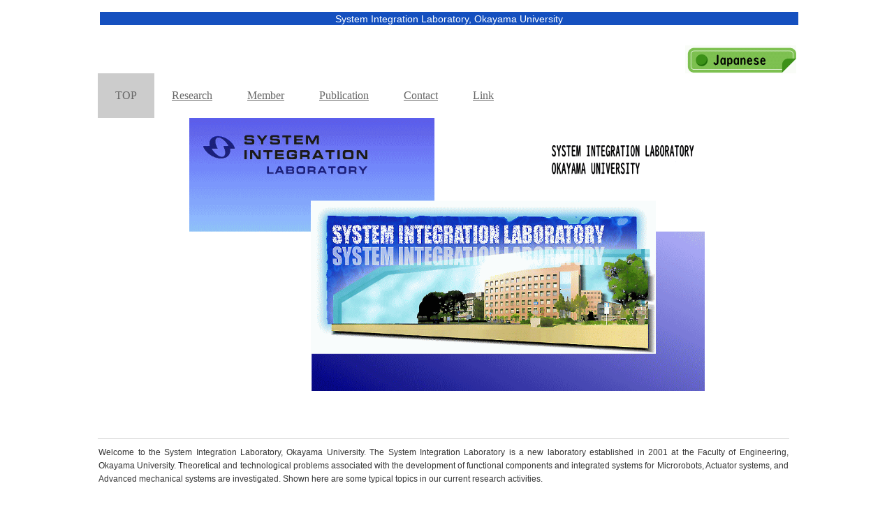

--- FILE ---
content_type: text/html; charset=UTF-8
request_url: http://act.sys.okayama-u.ac.jp/kouseigaku/English/index.html
body_size: 9979
content:
<!DOCTYPE html>
<html lang="ja">
<head>
<meta charset="UTF-8">
<meta name="viewport" content="width=device-width, initial-scale=1">
<title>SYSTEM INTEGRATION LAB | System Integration Laboratory, Okayama University</title><!--[if lt IE 9]>
<script src="html5.js" type="text/javascript"></script>
<![endif]-->
<link rel="stylesheet" type="text/css" href="style.css">
<link rel="stylesheet" type="text/css" href="style1.css"></head>
<body class="basic2 home" id="hpb-sp-20-0029-30">
<div id="page" class="site">
<header id="masthead" class="site-header sp-part-top sp-header2" role="banner">
<div id="masthead-inner" class="sp-part-top sp-header-inner">
<div id="sp-site-branding2-1" class="sp-part-top sp-site-branding2">
<h1 class="site-title sp-part-top sp-site-title" id=""><a href="index.html">SYSTEM INTEGRATION LAB</a></h1>
<h2 class="site-description sp-part-top sp-catchphrase" id="">System Integration Laboratory, Okayama University</h2>
<div class="extra sp-part-top sp-site-branding-extra" id="sp-site-branding-extra-1"><a style="display: block" href="http://www.act.sys.okayama-u.ac.jp/kouseigaku/_japanese/index.html" target="_blank"><img id="sp-image-1" src="img/japanese1.gif" class="sp-part-top sp-image"></a></div></div></div></header>
<div id="main" class="site-main sp-part-top sp-main">
<div id="contenthead" class="sp-part-top sp-content-header">
<nav id="sp-site-navigation-1" class="navigation-main button-menu sp-part-top sp-site-navigation horizontal" role="navigation">
<h1 class="menu-toggle">メニュー</h1>
<div class="screen-reader-text skip-link"><a title="コンテンツへスキップ" href="#content">コンテンツへスキップ</a></div>
<ul id="menu-mainnav">
  <li class="menu-item current_page_item"><a href="index.html">TOP</a>
  <li class="menu-item"><a href="e_research_top.html">Research</a>
  <ul class="sub-menu">
    <li class="menu-item"><a href="microreactor_e.html">Micro Reactor</a>
    <li class="menu-item"><a href="microactuator_e.html">Micro Actuator</a>
    <li class="menu-item"><a href="biomimetics_e.html">Biomimetics</a>
    <li class="menu-item"><a href="artificialmuscle_e.html">Artificial Muscle Control</a>
    <li class="menu-item"><a href="medicalwelfare_e.html">Medical &amp; Welfare Device</a></ul>
  <li class="menu-item"><a href="e_member_top.html">Member</a>
  <ul class="sub-menu">
    <li class="menu-item"><a href="staff_e.html">Staff</a>
    <li class="menu-item"><a href="student_e.html">Student</a></ul>
  <li class="menu-item"><a href="e_publication.html">Publication</a>
  <ul class="sub-menu">
    <li class="menu-item"><a href="book_e.html">Book</a>
    <li class="menu-item"><a href="paper_e.html">Papers</a>
    <li class="menu-item"><a href="international_e.html">Proceeding</a></ul>
  <li class="menu-item"><a href="e_contact.html">Contact</a>
  <li class="menu-item"><a href="e_link.html">Link</a></ul></nav><a style="display: block"><img id="sp-image-2" src="img/image_e1.gif" class="sp-part-top sp-image"></a></div>
<div id="main-inner">
<div id="primary" class="content-area">
<div id="content" class="site-content sp-part-top sp-content page-toppage" role="main">
<article>
<div id="page-content" class="sp-part-top sp-block-container">
<div id="sp-block-container-1" class="sp-part-top sp-block-container">
<h2 class="paragraph">　</h2>
<p class="paragraph">Welcome to the System Integration Laboratory, Okayama University. The System
Integration Laboratory is a new laboratory established in 2001 at the Faculty
of Engineering, Okayama University. Theoretical and technological problems
associated with the development of functional components and integrated
systems for Microrobots, Actuator systems, and Advanced mechanical systems
are investigated. Shown here are some typical topics in our current research
activities.</p>
<p class="paragraph"> </p>
<p class="paragraph"> </p>
<p class="paragraph"> </p></div>
<div id="sp-block-container-2" class="sp-part-top sp-block-container">
<h2 class="paragraph">Information</h2>
<div id="sp-block-container-3" class="sp-part-top sp-block-container">
<h3 class="paragraph">NEW</h3>
<p class="paragraph">・An Exchange Meeting with Professor Edwin Jager from Linköping University
in Sweden (October 17, 2025)</p><a style="display: block" href="img/20251017_1.JPG"><img id="sp-image-3" src="img/20251017_043.JPG" class="sp-part-top sp-image"></a><a style="display: block"><img id="sp-image-4" src="img/20251017_038.JPG" class="sp-part-top sp-image"></a>
<p class="paragraph"> </p><br><br><br><br><br><br><br><br><br>
<h3 class="paragraph">Award</h3>
<p class="paragraph">・Syuto Yoshida received the Excellent Presentation Award in the Graduation
Research Contest of the Machine Elements, Lubrication, and Design Division
at the JSME Annual Conference 2025 (September 8, 2025).</p><a style="display: block" href="img/file24.pdf"><img id="sp-image-5" src="img/S__170614790_0.jpg" class="sp-part-top sp-image"></a>
<p class="paragraph"> </p>
<p class="paragraph"> </p>
<p class="paragraph"> </p>
<p class="paragraph"> </p>
<p class="paragraph"> </p>
<p class="paragraph"> </p>
<p class="paragraph">・Taikii Nago received the Young Excellent Presentation Fellow Award from
the Japan Society of Mechanical Engineers<br>
(June 5, 2025).</p><a style="display: block" href="img/file21.pdf"><img id="sp-image-6" src="img/image33.jpg" class="sp-part-top sp-image"></a>
<p class="paragraph"> </p>
<p class="paragraph"> </p>
<p class="paragraph"> </p>
<p class="paragraph"> </p>
<p class="paragraph"> </p>
<p class="paragraph">・Yuta Okuda received the Best Poster Award at the 10th International Conference
on Manufacturing, Machine Design and Tribology (April 25, 2025).</p><a style="display: block" href="img/file22.pdf"><img id="sp-image-7" src="img/ICMDT2025_okuda.jpg" class="sp-part-top sp-image"></a>
<p class="paragraph"> </p>
<p class="paragraph"> </p>
<p class="paragraph"> </p>
<p class="paragraph"> </p>
<p class="paragraph"> </p>
<p class="paragraph">・Weihang Tian, who completed his Doctoral program, received the Dean’s
Award from the Graduate School of Natural Science and Technology, Okayama
University (March 25, 2025).</p><br><br><br><br><br><br><br><br><br><br><br><br><a style="display: block" href="img/file23.pdf"><img id="sp-image-8" src="img/image34.jpg" class="sp-part-top sp-image"></a>
<p class="paragraph">・Kaisei Takahashi received the Kokusho Award from Okayama University (March
25, 2025).</p>
<p class="paragraph"> </p>
<p class="paragraph"> </p><a style="display: block" href="img/file18.pdf"><img id="sp-image-9" src="img/image16.jpg" class="sp-part-top sp-image"></a>
<p class="paragraph"> </p>
<p class="paragraph"> </p>
<p class="paragraph"> </p>
<p class="paragraph"> </p>
<p class="paragraph"> </p>
<p class="paragraph">・Weihang Tian received the Nishina Prize from The Nishina Memorial Prize
Association (March 18, 2025).</p><a style="display: block" href="img/file25.pdf"><img id="sp-image-10" src="img/image36.jpg" class="sp-part-top sp-image"></a>
<p class="paragraph"> </p>
<p class="paragraph"> </p>
<p class="paragraph"> </p>
<p class="paragraph"> </p>
<p class="paragraph"> </p>
<p class="paragraph"> </p>
<p class="paragraph">・Masaki Yamaoka received the Excellent Presentation Award at the 2024 (55th)
Chugoku-Shikoku Branch Conference of the Japan Ergonomics Society (January
16, 2025).</p><a style="display: block" href="img/file17.pdf"><img id="sp-image-11" src="img/image12.JPG" class="sp-part-top sp-image"></a>
<p class="paragraph"> </p>
<p class="paragraph"> </p>
<p class="paragraph"> </p>
<p class="paragraph"> </p>
<p class="paragraph"> </p>
<p class="paragraph"> </p>
<p class="paragraph"> </p>
<p class="paragraph"> </p>
<p class="paragraph"> </p>
<p class="paragraph"> </p>
<p class="paragraph"> </p>
<p class="paragraph"> </p>
<hr>
<div id="sp-button-1" class="sp-part-top sp-button"><a target="_blank" href="e_research_top.html">Reserch</a></div>
<hr><br></div></div><a style="display: block"><img id="sp-image-12" src="img/20250924-25_005.JPG" class="sp-part-top sp-image"></a><a style="display: block"><img id="sp-image-13" src="img/DSC_1.JPG" class="sp-part-top sp-image"></a><a style="display: block"><img id="sp-image-14" src="img/image35.JPG" class="sp-part-top sp-image"></a>
<div id="sp-block-container-4" style="min-height: 100px" class="sp-part-top sp-block-container"></div></div></article><a style="display: block" href="https://www.mext.go.jp/a_menu/shinkou/hojyo/main5_a5.htm" target="_blank"><img id="sp-image-15" src="img/KAKENHIlogo.jpg" class="sp-part-top sp-image"></a><a style="display: block" href="https://www.jka-cycle.jp/?_ga=2.250267334.1321300216.1684980819-466756185.1684980819"><img id="sp-image-16" src="img/banner3.png" class="sp-part-top sp-image"></a><a style="display: block" href="http://keirin.jp/pc/top"><img id="sp-image-17" src="img/keirinjp_banner_pc.gif" class="sp-part-top sp-image"></a></div></div></div></div>
<footer id="colophon" class="site-footer sp-part-top sp-footer2" role="contentinfo">
<div id="colophon-inner" class="sp-part-top sp-footer-inner">
<nav id="sp-site-navigation-2" class="navigation-main sp-part-top sp-site-navigation minimal" role="navigation">
<h1 class="menu-toggle">メニュー</h1>
<div class="screen-reader-text skip-link"><a title="コンテンツへスキップ" href="#content">コンテンツへスキップ</a></div>
<ul id="menu-mainnav">
  <li class="menu-item current_page_item"><a href="index.html">TOP</a></ul></nav>
<div id="sp-block-container-5" class="sp-part-top sp-block-container">
<p class="copyright paragraph">Copyright &copy; 岡山大学システム構成学研究室, All rights reserved.</p></div></div></footer></div><script type="text/javascript" src="navigation.js"></script></body></html>

--- FILE ---
content_type: text/css
request_url: http://act.sys.okayama-u.ac.jp/kouseigaku/English/style.css
body_size: 269475
content:
#colophon {
}

#colophon .sp-site-navigation{
  float : none;
}

#colophon .sp-site-navigation ul > li > a{
  color : #ffffff;
  background-color : #373839;
}

#content{
  min-height : 50px;
}

#contenthead {
}

#main {
}

#main-inner {
}

#masthead {
}

#masthead-inner {
}

#page{
  font-size : 1.6rem;
}

#primary {
}

#sidebar2 {
}

#sidebar2 > nav{
  margin-bottom : 30px;
}

*{
  box-sizing : border-box;
  
}

.screen-reader-text{
  display : none;
}

.sp-block-container{
  padding-top : 0px;
  padding-left : 0px;
  padding-right : 0px;
  padding-bottom : 0px;
}

.sp-block-container > h1{
  font-size : 2.4rem;
}

.sp-block-container > h2{
  font-size : 1.8rem;
}

.sp-block-container > h3{
  font-size : 1.5rem;
}

.sp-block-container > h4{
  font-size : 1.4rem;
}

.sp-block-container > h5{
  font-size : 1.3rem;
}

.sp-block-container > h6{
  font-size : 1.1rem;
}

.sp-block-container > hr{
  color : #e2e2e2;
  margin-top : 25px;
  margin-left : 0px;
  margin-right : 0px;
  margin-bottom : 30px;
  border-top-width : 1px;
  border-left-width : medium;
  border-right-width : medium;
  border-bottom-width : medium;
  border-top-style : solid;
  border-left-style : none;
  border-right-style : none;
  border-bottom-style : none;
  border-top-color : #e2e2e2;
  border-left-color : initial;
  border-right-color : initial;
  border-bottom-color : initial;
  height : 1px;
}

.sp-block-container > p{
  font-size : 1.3rem;
  line-height : 1.5;
  text-align : justify;
  padding-left : 0.1em;
  padding-right : 0.1em;
  margin-top : 0.5em;
  margin-bottom : 1.5em;
  text-justify : inter-ideograph;
}

.sp-block-container > p.indent{
  padding-left : 1em;
}

.sp-block-container > p.large{
  font-size : 1.2em;
}

.sp-bread-crumb div{
  padding-bottom : 10px;
  margin-top : 10px;
  margin-right : 10px;
  width : auto;
  display : inline-block;
}

.sp-button{
  width : 122px;
}

.sp-button a{
  text-decoration : none;
  text-align : center;
  padding-top : 6px;
  padding-left : 0px;
  padding-right : 0px;
  padding-bottom : 6px;
  border-top-width : 1px;
  border-left-width : 1px;
  border-right-width : 1px;
  border-bottom-width : 1px;
  border-top-style : solid;
  border-left-style : solid;
  border-right-style : solid;
  border-bottom-style : solid;
  border-top-color : #f0f0f0;
  border-left-color : #f0f0f0;
  border-right-color : #f0f0f0;
  border-bottom-color : #f0f0f0;
  border-top-left-radius : 5px 5px;
  border-top-right-radius : 5px 5px;
  border-bottom-right-radius : 5px 5px;
  border-bottom-left-radius : 5px 5px;
  height : 100%;
  display : block;
  box-sizing : border-box;
}

.sp-button a:hover{
  border-top-width : 1px;
  border-left-width : 1px;
  border-right-width : 1px;
  border-bottom-width : 1px;
  border-top-style : solid;
  border-left-style : solid;
  border-right-style : solid;
  border-bottom-style : solid;
  border-top-color : #d8d8d8;
  border-left-color : #d8d8d8;
  border-right-color : #d8d8d8;
  border-bottom-color : #d8d8d8;
}

.sp-column.accordion > .column-label h3::after{
  border-top-width : 5px;
  border-left-width : 6px;
  border-right-width : 6px;
  border-top-style : solid;
  border-left-style : solid;
  border-right-style : solid;
  border-top-color : rgba(255, 255, 255, 0.45);
  border-left-color : transparent;
  border-right-color : transparent;
  width : 0px;
  height : 0px;
  display : block;
  position : absolute;
  top : 0.5em;
  right : 0px;
  content : "";
}

.sp-column.toggled-on > .column-label h3::after{
  display : none;
}

.sp-column.toggled-on > .column-label h3::before{
  border-left-width : 6px;
  border-right-width : 6px;
  border-bottom-width : 5px;
  border-left-style : solid;
  border-right-style : solid;
  border-bottom-style : solid;
  border-left-color : transparent;
  border-right-color : transparent;
  border-bottom-color : rgba(255, 255, 255, 0.45);
  width : 0px;
  height : 0px;
  display : block;
  position : absolute;
  top : 0.5em;
  right : 0px;
  content : "";
}

.sp-column > .column-body{
  padding-top : 5px;
  padding-left : 5px;
  padding-right : 5px;
  padding-bottom : 5px;
}

.sp-definition-list > dd{
  margin-left : 94px;
  margin-bottom : 25px;
}

.sp-definition-list > dt{
  padding-top : 5px;
  padding-left : 25px;
  padding-right : 0px;
  padding-bottom : 5px;
  margin-bottom : 10px;
}

.sp-form input{
  font-size : 1.4rem;
  font-family : "ヒラギノ角ゴ Pro W3", "Hiragino Kaku Gothic Pro", "メイリオ", Meiryo, Osaka, "ＭＳ Ｐゴシック", "MS PGothic", Arial, sans-serif;
}

.sp-form input[type="date"]{
  padding-top : 5px;
  padding-left : 5px;
  padding-right : 5px;
  padding-bottom : 5px;
  width : 90%;
}

.sp-form input[type="radio"]{
  vertical-align : middle;
  width : 20px;
}

.sp-form input[type="submit"]{
  font-size : 1.4rem;
  color : #555555;
  background-color : #dcdada;
  padding-top : 5px;
  padding-left : 8px;
  padding-right : 8px;
  padding-bottom : 5px;
  margin-top : 15px;
  width : auto;
  min-width : 100px;
  float : right;
  position : relative;
  cursor : pointer;
}

.sp-form input[type="text"]{
  padding-top : 5px;
  padding-left : 5px;
  padding-right : 5px;
  padding-bottom : 5px;
  width : 90%;
}

.sp-form table{
  border-top-width : 1px;
  border-left-width : 1px;
  border-top-style : solid;
  border-left-style : solid;
  border-top-color : #000000;
  border-left-color : #000000;
  width : 100%;
  border-collapse : collapse;
  border-spacing : 0px 0px;
}

.sp-form td{
  color : #000000;
  background-color : #ffffff;
  padding-top : 5px;
  padding-left : 18px;
  padding-right : 18px;
  padding-bottom : 5px;
  border-right-width : 1px;
  border-bottom-width : 1px;
  border-right-style : solid;
  border-bottom-style : solid;
  border-right-color : #000000;
  border-bottom-color : #000000;
  width : auto;
}

.sp-form textarea{
  font-size : 1.4rem;
  font-family : "ヒラギノ角ゴ Pro W3", "Hiragino Kaku Gothic Pro", "メイリオ", Meiryo, Osaka, "ＭＳ Ｐゴシック", "MS PGothic", Arial, sans-serif;
  padding-top : 5px;
  padding-left : 5px;
  padding-right : 5px;
  padding-bottom : 5px;
  width : 90%;
  height : 150px;
}

.sp-form th{
  font-weight : normal;
  color : #000000;
  background-color : #f4f4f4;
  text-align : left;
  padding-top : 5px;
  padding-left : 18px;
  padding-right : 18px;
  padding-bottom : 5px;
  border-right-width : 1px;
  border-bottom-width : 1px;
  border-right-style : solid;
  border-bottom-style : solid;
  border-right-color : #000000;
  border-bottom-color : #000000;
  width : auto;
  min-width : 50px;
}

.sp-google-map{
  background-position : center center;
  margin-top : 20px;
  max-width : 100%;
  word-wrap : normal;
}

.sp-google-map img{
  max-width : none !important;
}

.sp-html-src{
  margin-top : 20px;
}

.sp-html-src > iframe{
  display : block;
}

.sp-item-gallery.grid > ul > li{
  overflow : hidden;
}

.sp-item-gallery.masonry > ul > li{
  height : auto !important;
}

.sp-item-gallery > ul > li > div img.item-gallery-thumbnail{
  max-width : 100%;
}

.sp-list{
  padding-right : 1em;
  margin-bottom : 1.5em;
  list-style-position : inside;
}

.sp-list > li{
  text-align : justify;
  padding-top : 6px;
  padding-bottom : 6px;
  margin-top : 0px;
  margin-left : 0px;
  margin-right : 0px;
  margin-bottom : 0px;
  text-justify : inter-ideograph;
}

.sp-page-title > h1{
  font-size : 1.8rem;
  font-weight : bold;
}

.sp-part-top{
  display : block;
  position : relative;
  box-sizing : border-box;
}

.sp-part-top:not(table)::after{
  clear : both;
  display : table;
  content : "";
}

.sp-site-branding2 .site-description{
  font-size : 1rem;
  font-weight : normal;
  color : #929292;
}

.sp-site-navigation{
  color : black;
  background-color : white;
}

.sp-site-navigation .menu-toggle{
  display : none;
  cursor : pointer;
}

.sp-site-navigation.vertical{
  font-size : 1.3rem;
  border-top-width : 1px;
  border-bottom-width : 1px;
  border-top-style : solid;
  border-bottom-style : solid;
  border-top-color : #d2c9b8;
  border-bottom-color : #d2c9b8;
  width : 100%;
}

.sp-site-navigation.vertical ul{
  line-height : 30px;
  padding-top : 0px;
  padding-left : 0px;
  padding-right : 0px;
  padding-bottom : 0px;
  margin-top : 0px;
  margin-left : 0px;
  margin-right : 0px;
  margin-bottom : 0px;
  list-style-type : none;
  list-style-position : outside;
}

.sp-site-navigation.vertical ul li.current-menu-ancestor > a{
  color : #ffffff;
  background-color : rgba(0, 0, 0, 0.3);
}

.sp-site-navigation.vertical ul li.current-menu-item > a{
  color : #ffffff;
  background-color : rgba(0, 0, 0, 0.3);
}

.sp-site-navigation.vertical ul li.current_page_ancestor > a{
  color : #ffffff;
  background-color : rgba(0, 0, 0, 0.3);
}

.sp-site-navigation.vertical ul li.current_page_item > a{
  color : #ffffff;
  background-color : rgba(0, 0, 0, 0.3);
}

.sp-site-navigation.vertical ul li > a{
  text-decoration : none;
  padding-top : 10px;
  padding-left : 20px;
  padding-right : 20px;
  padding-bottom : 10px;
  display : block;
}

.sp-site-navigation.vertical ul li > a:active{
  color : #ffffff;
  background-color : rgba(0, 0, 0, 0.3);
}

.sp-site-navigation.vertical ul li > a:hover{
  color : #ffffff;
  background-color : rgba(0, 0, 0, 0.3);
}

.sp-site-navigation.vertical ul ul li > a{
  padding-top : 10px;
  padding-left : 40px;
  padding-right : 40px;
  padding-bottom : 10px;
}

.sp-site-navigation.vertical > ul{
  margin-top : 0px;
  margin-left : auto;
  margin-right : auto;
  margin-bottom : 0px;
  width : 100%;
}

.sp-site-navigation.vertical > ul > li{
  padding-top : 0px;
  padding-left : 0px;
  padding-right : 0px;
  padding-bottom : 0px;
  width : 100%;
}

.sp-site-navigation.vertical > ul > li:hover > ul{
  display : block;
}

.sp-sns-button > ul > li > iframe[src*="mixi"][src*="show_faces=false"]{
  max-width : 58px;
}

.sp-sns-button > ul > li > iframe[src*="mixi"][src*="show_faces=true"]{
  max-width : 100%;
}

.sp-table{
  margin-top : 5px;
  margin-left : auto;
  margin-right : auto;
  margin-bottom : 5px;
  border-top-width : 1px;
  border-left-width : 1px;
  border-top-style : solid;
  border-left-style : solid;
  border-top-color : #d8d8d8;
  border-left-color : #d8d8d8;
  width : 100%;
  display : table;
  border-collapse : collapse;
}

.sp-table > * > tr > td{
  padding-top : 5px;
  padding-left : 8px;
  padding-right : 8px;
  padding-bottom : 5px;
  border-right-width : 1px;
  border-bottom-width : 1px;
  border-right-style : solid;
  border-bottom-style : solid;
  border-right-color : #d8d8d8;
  border-bottom-color : #d8d8d8;
}

.sp-table > * > tr > th{
  padding-top : 5px;
  padding-left : 8px;
  padding-right : 8px;
  padding-bottom : 5px;
  border-right-width : 1px;
  border-bottom-width : 1px;
  border-right-style : solid;
  border-bottom-style : solid;
  border-right-color : #d8d8d8;
  border-bottom-color : #d8d8d8;
}

.sp-table > * > tr > th.col-title{
  background-color : rgba(0, 0, 0, 0.0625);
}

.sp-table > * > tr > th.row-title{
  background-color : rgba(0, 0, 0, 0.0625);
}

.sp-wp-post-list{
  padding-top : 0px;
  padding-left : 0px;
  padding-right : 0px;
  padding-bottom : 0px;
  margin-top : 2em;
  margin-left : 0px;
  margin-right : 0px;
  margin-bottom : 2em;
}

.sp-wp-post-list .navigation-post{
  margin-top : 0.67em;
}

.sp-wp-post-list .navigation-post .nav-next{
  margin-right : 10px;
  float : right;
}

.sp-wp-post-list .navigation-post .nav-previous{
  margin-left : 10px;
  float : left;
}

.sp-wp-post-list .navigation-post::after{
  clear : both;
  display : table;
  content : "";
}

.sp-wp-post-list .navigation-post > h1{
  display : none;
}

.sp-wp-post-list > article{
  margin-top : 0.67em;
  margin-left : 0px;
  margin-right : 0px;
  margin-bottom : 0.67em;
}

.sp-wp-post-list > h3{
  background-color : #f4f4f4;
  background-image : none;
  background-repeat : repeat;
  background-attachment : scroll;
  background-position : 0% 0%;
  background-clip : border-box;
  background-origin : padding-box;
  background-size : auto auto;
}

.sp-yahoo-map{
  background-position : center center;
  margin-top : 20px;
}

a{
  color : #333333;
  outline-width : medium;
  outline-style : none;
  outline-color : black;
}

a:focus{
  color : #333333;
  text-decoration : none;
}

a:hover{
  color : #333333;
  text-decoration : none;
}

article{
  display : block;
}

aside{
  display : block;
}

body{
  font-size : 1.3rem;
  font-family : "ヒラギノ角ゴ Pro W3", "Hiragino Kaku Gothic Pro", "メイリオ", Meiryo, Osaka, "ＭＳ Ｐゴシック", "MS PGothic", Arial, sans-serif;
  line-height : 1.5;
  color : #333333;
  background-color : #ffffff;
  text-align : left;
  padding-top : 0px;
  padding-left : 0px;
  padding-right : 0px;
  padding-bottom : 0px;
  margin-top : 0px;
  margin-left : 0px;
  margin-right : 0px;
  margin-bottom : 0px;
  word-wrap : break-word;
}

details{
  display : block;
}

dl{
  margin-top : 0px;
  box-sizing : border-box;
}

figcaption{
  display : block;
}

figure{
  display : block;
}

footer{
  display : block;
}

h1{
  margin-top : 0px;
  box-sizing : border-box;
}

h2{
  margin-top : 0px;
  box-sizing : border-box;
}

h3{
  margin-top : 0px;
  box-sizing : border-box;
}

h4{
  margin-top : 0px;
  box-sizing : border-box;
}

h5{
  margin-top : 0px;
  box-sizing : border-box;
}

h6{
  margin-top : 0px;
  box-sizing : border-box;
}

header{
  display : block;
}

hgroup{
  display : block;
}

html{
  font-size : 62.5%;
}

main{
  display : block;
}

nav{
  display : block;
  box-sizing : border-box;
}

ol{
  margin-top : 0px;
  box-sizing : border-box;
}

p{
  margin-top : 0px;
  box-sizing : border-box;
}

section{
  display : block;
}

summary{
  display : block;
}

table{
  margin-top : 0px;
  box-sizing : border-box;
}

ul{
  margin-top : 0px;
  margin-left : 0px;
  margin-right : 0px;
  margin-bottom : 0px;
  box-sizing : border-box;
}

@media not screen, screen and (min-width: 569px) {

  #colophon{
    background-color : #373839;
    border-top-width : 1px;
    border-top-style : solid;
    border-top-color : #000000;
  }

  #colophon .sp-site-navigation{
    width : 100%;
    float : none;
  }

  #colophon .sp-site-navigation ul{
    float : none;
  }

  #colophon .sp-site-navigation ul > li > a{
    color : #ffffff;
    background-color : #373839;
    padding-top : 14px;
    padding-bottom : 14px;
  }

  #colophon-inner{
    margin-top : 0px;
    margin-left : auto;
    margin-right : auto;
    margin-bottom : 0px;
    width : 1000px;
    box-sizing : content-box;
  }

  #content {
  }

  #contenthead {
  }

  #main{
    margin-top : 0px;
    margin-left : auto;
    margin-right : auto;
    margin-bottom : 0px;
    width : 1000px;
    box-sizing : content-box;
  }

  #main-inner {
  }

  #main-inner #contenthead{
    overflow : hidden;
  }

  #main> #contenthead> a {
  }

  #masthead{
    margin-bottom : 0px;
  }

  #masthead-inner{
    margin-top : 0px;
    margin-left : auto;
    margin-right : auto;
    margin-bottom : 0px;
    width : 1000px;
    box-sizing : content-box;
  }

  #page{
    margin-top : 0px;
    margin-left : auto;
    margin-right : auto;
    margin-bottom : 0px;
    overflow : hidden;
  }

  #primary {
  }

  #sidebar2 {
  }

  .sp-google-map{
    width : 400px;
    min-height : 300px;
  }

  .sp-html-src {
  }

  .sp-html-src > iframe{
    margin-left : auto;
    margin-right : auto;
  }

  .sp-site-branding2{
    padding-top : 20px;
  }

  .sp-site-branding2 .extra{
    width : 50%;
    position : absolute;
    bottom : 0px;
    right : 0px;
  }

  .sp-site-branding2 .extra > p{
    font-size : 1.3rem;
    color : #929292;
    text-align : right;
    padding-top : 0px;
    padding-left : 0px;
    padding-right : 0px;
    padding-bottom : 0px;
    margin-top : 0px;
    margin-left : 0px;
    margin-right : 0px;
    margin-bottom : 0px;
  }

  .sp-site-branding2 .extra > p.indent{
    padding-left : 1em;
  }

  .sp-site-branding2 .extra > p.large{
    font-size : 1.5rem;
  }

  .sp-site-branding2 .site-description{
    text-align : right;
    width : 100%;
    height : auto;
    position : absolute;
    top : 15px;
  }

  .sp-site-branding2 .site-title{
    margin-top : 0px;
    margin-left : 0px;
    margin-right : 0px;
    margin-bottom : 0px;
    height : 66px;
    float : left;
  }

  .sp-site-branding2 .site-title a{
    height : 100%;
    display : block;
  }

  .sp-site-navigation.horizontal ul{
    padding-top : 0px;
    padding-left : 0px;
    padding-right : 0px;
    padding-bottom : 0px;
    margin-top : 0px;
    margin-left : 0px;
    margin-right : 0px;
    margin-bottom : 0px;
    list-style-type : none;
    list-style-position : outside;
  }

  .sp-site-navigation.horizontal ul li.current-menu-ancestor > a{
    color : #ffffff;
    background-color : rgba(0, 0, 0, 0.3);
  }

  .sp-site-navigation.horizontal ul li.current-menu-item > a{
    color : #ffffff;
    background-color : rgba(0, 0, 0, 0.3);
  }

  .sp-site-navigation.horizontal ul li.current_page_ancestor > a{
    color : #ffffff;
    background-color : rgba(0, 0, 0, 0.3);
  }

  .sp-site-navigation.horizontal ul li.current_page_item > a{
    color : #ffffff;
    background-color : rgba(0, 0, 0, 0.3);
  }

  .sp-site-navigation.horizontal ul li > a{
    text-decoration : none;
  }

  .sp-site-navigation.horizontal ul li > a:active{
    color : #ffffff;
    background-color : rgba(0, 0, 0, 0.3);
  }

  .sp-site-navigation.horizontal ul li > a:hover{
    color : #ffffff;
    background-color : rgba(0, 0, 0, 0.3);
  }

  .sp-site-navigation.horizontal ul ul{
    background-color : #ffffff;
    border-top-width : 1px;
    border-left-width : 1px;
    border-right-width : 1px;
    border-bottom-width : medium;
    border-top-style : solid;
    border-left-style : solid;
    border-right-style : solid;
    border-bottom-style : none;
    border-top-color : #3c3f53;
    border-left-color : #3c3f53;
    border-right-color : #3c3f53;
    border-bottom-color : initial;
    width : auto;
    min-width : 150px;
    display : none;
    position : absolute;
    top : 100%;
    left : 0px;
    z-index : 9999;
  }

  .sp-site-navigation.horizontal ul ul li{
    border-bottom-width : 1px;
    border-bottom-style : solid;
    border-bottom-color : #3c3f53;
    width : 100%;
    white-space : nowrap;
  }

  .sp-site-navigation.horizontal ul ul li > a{
    padding-top : 5px;
    padding-left : 1em;
    padding-right : 1em;
    padding-bottom : 5px;
    display : block;
  }

  .sp-site-navigation.horizontal > ul::after{
    clear : both;
    display : table;
    content : "";
  }

  .sp-site-navigation.horizontal > ul > li{
    float : left;
    position : relative;
  }

  .sp-site-navigation.horizontal > ul > li:hover{
    position : relative;
  }

  .sp-site-navigation.horizontal > ul > li:hover > ul{
    display : block;
  }

  .sp-site-navigation.horizontal > ul > li > a{
    padding-top : 0.5em;
    padding-left : 2em;
    padding-right : 2em;
    padding-bottom : 0.5em;
    display : block;
  }

  .sp-site-navigation.minimal{
    text-align : center;
    margin-top : 0px;
    margin-left : auto;
    margin-right : auto;
    margin-bottom : 20px;
  }

  .sp-site-navigation.minimal ul{
    padding-top : 0px;
    padding-left : 0px;
    padding-right : 0px;
    padding-bottom : 0px;
    margin-top : 0px;
    margin-left : 0px;
    margin-right : 0px;
    margin-bottom : 0px;
    list-style-type : none;
    list-style-position : outside;
  }

  .sp-site-navigation.minimal ul li:last-child{
    margin-right : 0px;
  }

  .sp-site-navigation.minimal ul li > a:active{
    text-decoration : underline;
  }

  .sp-site-navigation.minimal ul li > a:hover{
    text-decoration : underline;
  }

  .sp-site-navigation.minimal > ul li{
    margin-right : 10px;
    display : inline;
  }

  .sp-site-navigation.minimal > ul ul{
    margin-left : 10px;
    display : inline;
  }

  .sp-yahoo-map{
    width : 400px;
    min-height : 300px;
  }

  body{
    min-width : 1000px;
  }
}

@media not screen, screen and (min-width: 569px) {

  #content{
    width : 1000px;
  }

  #contenthead{
    width : 1000px;
  }

  #contenthead > a{
    margin-left : -200px;
    margin-right : -200px;
  }

  #main-inner {
  }

  #primary {
  }

  #sidebar2 {
  }

  .home #masthead {
  }

  body.home #primary {
  }
}

@media screen and (max-width: 568px) {

  #colophon {
  }

  #content {
  }

  #contenthead{
    margin-bottom : 0px;
  }

  #main{
    z-index : 1;
  }

  #main-inner{
    padding-left : 20px;
    padding-right : 20px;
  }

  #masthead{
    z-index : 2;
  }

  #masthead #masthead-inner .button-menu > .menu-toggle{
    background-color : transparent !important;
    margin-top : 0px;
    margin-left : 0px;
    margin-right : 0px;
    margin-bottom : 0px;
    width : 0px;
    height : 0px;
    position : absolute;
    top : 15px;
    right : 8px;
  }

  #masthead-inner {
  }

  #page {
  }

  #primary {
  }

  #sidebar2 {
  }

  *{
    box-sizing : border-box;
  }

  .home #main {
  }

  .sp-block-container{
    padding-top : 0px;
    padding-left : 5px;
    padding-right : 5px;
    padding-bottom : 0px;
  }

  .sp-bread-crumb{
    padding-left : 10px;
    padding-right : 10px;
  }

  .sp-definition-list > dd{
    margin-left : 20px;
  }

  .sp-form input{
    width : 90%;
  }

  .sp-form input[type="submit"] {
  }

  .sp-form table{
    border-top-width : 1px;
    border-top-style : solid;
    border-top-color : #d8d8d8;
  }

  .sp-form td{
    width : auto;
    display : block;
  }

  .sp-form textarea{
    width : 90%;
  }

  .sp-form th{
    width : auto;
    display : block;
  }

  .sp-google-map{
    padding-bottom : 56.25%;
    width : auto !important;
    height : 0px;
    min-height : 300px;
    position : relative;
    overflow : hidden;
  }

  .sp-google-map iframe{
    width : 100%;
    height : 100%;
    position : absolute;
    top : 0px;
    left : 0px;
  }

  .sp-html-src {
  }

  .sp-html-src > .video{
    padding-bottom : 56.25%;
    margin-top : 20px;
    width : auto !important;
    height : 0px;
    position : relative;
    overflow : hidden;
  }

  .sp-html-src > .video > iframe{
    width : 100% !important;
    height : 100% !important;
    position : absolute;
    top : 0px;
    left : 0px;
  }

  .sp-html-src > .youtube{
    padding-bottom : 56.25%;
    margin-top : 20px;
    width : auto !important;
    height : 0px;
    position : relative;
    overflow : hidden;
  }

  .sp-html-src > .youtube > iframe{
    width : 100% !important;
    height : 100% !important;
    position : absolute;
    top : 0px;
    left : 0px;
  }

  .sp-html-src > iframe{
    width : 100%;
  }

  .sp-image{
    max-width : 100%;
    height : auto;
  }

  .sp-site-branding2 .extra{
    padding-top : 5px;
  }

  .sp-site-branding2 .extra > p{
    font-size : 1rem;
    color : #929292;
    text-align : left;
    padding-top : 0px;
    padding-left : 10px;
    padding-right : 10px;
    padding-bottom : 0px;
    margin-top : 0px;
    margin-left : 0px;
    margin-right : 0px;
    margin-bottom : 0px;
    width : 100%;
  }

  .sp-site-branding2 .site-description{
    text-align : center;
  }

  .sp-site-branding2 .site-title{
    text-align : center;
  }

  .sp-site-navigation .menu-toggle{
    background-color : rgba(0, 0, 0, 0.3);
    padding-top : 10px;
    padding-left : 10px;
    padding-right : 10px;
    padding-bottom : 10px;
    margin-top : 0px;
    margin-left : 0px;
    margin-right : 0px;
    margin-bottom : 0px;
    cursor : pointer;
  }

  .sp-site-navigation ul{
    list-style-type : none;
    list-style-position : outside;
  }

  .sp-site-navigation.button-menu .menu-toggle{
    display : block;
  }

  .sp-site-navigation.button-menu ul ul{
    display : block;
  }

  .sp-site-navigation.button-menu ul.toggled-on{
    display : block;
  }

  .sp-site-navigation.button-menu > ul{
    display : none;
  }

  .sp-site-navigation.horizontal{
    padding-top : 0px;
    margin-top : 10px;
    position : relative;
  }

  .sp-site-navigation.horizontal ul{
    background-color : #ffffff;
    padding-top : 0px;
    padding-left : 0px;
    padding-right : 0px;
    padding-bottom : 0px;
    width : auto;
    height : auto;
  }

  .sp-site-navigation.horizontal ul li{
    padding-left : 0px;
    border-left-width : 0px;
    width : auto;
    float : none;
  }

  .sp-site-navigation.horizontal ul li.current-menu-ancestor > a{
    color : #ffffff;
    background-color : rgba(0, 0, 0, 0.3);
  }

  .sp-site-navigation.horizontal ul li.current-menu-item > a{
    color : #ffffff;
    background-color : rgba(0, 0, 0, 0.3);
  }

  .sp-site-navigation.horizontal ul li.current_page_ancestor > a{
    color : #ffffff;
    background-color : rgba(0, 0, 0, 0.3);
  }

  .sp-site-navigation.horizontal ul li.current_page_item > a{
    color : #ffffff;
    background-color : rgba(0, 0, 0, 0.3);
  }

  .sp-site-navigation.horizontal ul li > a{
    line-height : 24px;
    padding-top : 8px;
    padding-left : 25px;
    padding-right : 10px;
    padding-bottom : 7px;
    float : none;
    display : block;
  }

  .sp-site-navigation.horizontal ul li > a:active{
    color : #ffffff;
    background-color : rgba(0, 0, 0, 0.3);
  }

  .sp-site-navigation.horizontal ul li > a:hover{
    color : #ffffff;
    background-color : rgba(0, 0, 0, 0.3);
  }

  .sp-site-navigation.horizontal ul ul{
    background-color : transparent;
    border-top-width : medium;
    border-left-width : medium;
    border-right-width : medium;
    border-bottom-width : medium;
    border-top-style : none;
    border-left-style : none;
    border-right-style : none;
    border-bottom-style : none;
    border-top-color : initial;
    border-left-color : initial;
    border-right-color : initial;
    border-bottom-color : initial;
    width : auto;
    min-width : 150px;
    display : block;
    position : relative;
    top : 100%;
    left : 0px;
    z-index : 9999;
  }

  .sp-site-navigation.horizontal ul ul li{
    border-bottom-width : medium;
    border-bottom-style : none;
    border-bottom-color : initial;
  }

  .sp-site-navigation.horizontal ul ul li > a{
    padding-top : 8px;
    padding-left : 50px;
    padding-right : 50px;
    padding-bottom : 8px;
    border-bottom-width : medium;
    border-bottom-style : none;
    border-bottom-color : initial;
  }

  .sp-site-navigation.minimal{
    text-align : center;
    margin-bottom : 20px;
  }

  .sp-site-navigation.minimal ul{
    padding-top : 0px;
    padding-left : 0px;
    padding-right : 0px;
    padding-bottom : 0px;
    margin-top : 0px;
    margin-left : 0px;
    margin-right : 0px;
    margin-bottom : 0px;
    list-style-type : none;
    list-style-position : outside;
  }

  .sp-site-navigation.minimal ul li{
    display : block;
  }

  .sp-site-navigation.minimal ul li > a{
    display : block;
  }

  .sp-site-navigation.minimal ul li > a:hover{
    text-decoration : underline;
  }

  .sp-table{
    display : block;
    overflow-x : auto;
  }

  .sp-yahoo-map{
    padding-bottom : 56.25%;
    width : auto !important;
    height : 0px;
    min-height : 300px;
    position : relative;
    overflow : hidden;
  }

  .sp-yahoo-map iframe{
    width : 100%;
    height : 100%;
    position : absolute;
    top : 0px;
    left : 0px;
  }

  embed{
    max-width : 100%;
  }
}

@media screen and (max-width: 568px) {

  #colophon {
  }

  #content {
  }

  #contenthead {
  }

  #main {
  }

  #main-inner {
  }

  #masthead {
  }

  #masthead-inner {
  }

  #page {
  }

  #primary {
  }

  #sidebar2 {
  }
}

#sp-block-container-34 .large{
  font-size : 1.2em;
}

#sp-block-container-34 .medium{
  font-size : 1em;
}

#sp-block-container-34 .small{
  font-size : 0.9em;
}

#sp-block-container-34 .x-large{
  font-size : 1.5em;
}

#sp-block-container-34 .x-small{
  font-size : 0.8em;
}

#sp-block-container-34 .xx-large{
  font-size : 2em;
}

#sp-block-container-34 .xx-small{
  font-size : 0.7em;
}

#sp-block-container-34 em{
  font-style : oblique;
  color : #777777;
  border-bottom-width : 1px;
  border-bottom-style : solid;
  border-bottom-color : #777777;
}

#sp-block-container-34 h1{
  color : #777777;
  border-bottom-width : 2px;
  border-bottom-style : solid;
  border-bottom-color : #777777;
}

#sp-block-container-34 h2{
  color : #777777;
  border-bottom-width : 1px;
  border-bottom-style : dashed;
  border-bottom-color : #777777;
}

#sp-block-container-34 h3{
  color : #777777;
  padding-top : 5px;
  padding-left : 10px;
  padding-right : 0px;
  padding-bottom : 5px;
  border-top-width : 2px;
  border-bottom-width : 1px;
  border-top-style : solid;
  border-bottom-style : dashed;
  border-top-color : #777777;
  border-bottom-color : #777777;
}

#sp-block-container-34 h4{
  font-size : 1.3em;
  line-height : 1.2;
  color : #777777;
  text-align : left;
  padding-top : 5px;
  padding-left : 0px;
  padding-right : 0px;
  padding-bottom : 2px;
  margin-top : 0px;
  margin-left : 0px;
  margin-right : 0px;
  margin-bottom : 1em;
  border-bottom-width : 1px;
  border-bottom-style : dotted;
  border-bottom-color : #777777;
  clear : both;
}

#sp-block-container-34 h5{
  font-size : 1.08em;
  line-height : 1.2;
  color : #777777;
  text-align : left;
  padding-top : 5px;
  padding-bottom : 5px;
  margin-top : 0px;
  margin-bottom : 1em;
  border-bottom-width : 1px;
  border-bottom-style : dotted;
  border-bottom-color : #777777;
  clear : both;
}

#sp-block-container-34 h6{
  font-size : 1em;
  color : #777777;
}

#sp-block-container-34 p{
  line-height : 1.4;
  color : #777777;
  text-align : left;
  margin-top : 0.5em;
  margin-left : 1em;
  margin-right : 1em;
  margin-bottom : 0.5em;
}

#sp-block-container-34 p.indent{
  padding-left : 15px;
}

#sp-block-container-34 strong{
  font-weight : bold;
  color : #777777;
  border-bottom-width : 1px;
  border-bottom-style : solid;
  border-bottom-color : #777777;
}

#sp-item-gallery-1, #sp-item-gallery-2, #sp-item-gallery-3{
  margin-bottom : 10px;
}

.sp-item-gallery.grid#sp-item-gallery-1 > ul > li, .sp-item-gallery.grid#sp-item-gallery-2 > ul > li, .sp-item-gallery.grid#sp-item-gallery-3 > ul > li{
  overflow : visible;
}

#sp-item-gallery-1 > ul, #sp-item-gallery-2 > ul, #sp-item-gallery-3 > ul{
  padding-left : 0px;
  list-style-type : none;
  list-style-position : outside;
}

#sp-item-gallery-1 > ul > li, #sp-item-gallery-2 > ul > li, #sp-item-gallery-3 > ul > li{
  background-color : #ececec;
  padding-top : 0px;
  padding-left : 20px;
  padding-right : 20px;
  padding-bottom : 30px;
  margin-bottom : 40px;
  border-top-width : 1px;
  border-top-style : solid;
  border-top-color : transparent;
}

#sp-item-gallery-1 > ul > li div.item-gallery-photo img.item-gallery-thumbnail, #sp-item-gallery-2 > ul > li div.item-gallery-photo img.item-gallery-thumbnail, #sp-item-gallery-3 > ul > li div.item-gallery-photo img.item-gallery-thumbnail{
  border-top-width : medium;
  border-left-width : medium;
  border-right-width : medium;
  border-bottom-width : medium;
  border-top-style : none;
  border-left-style : none;
  border-right-style : none;
  border-bottom-style : none;
  border-top-color : initial;
  border-left-color : initial;
  border-right-color : initial;
  border-bottom-color : initial;
  width : 100%;
  height : auto;
  display : block;
}

#sp-item-gallery-1> ul> li> div.item-gallery-details, #sp-item-gallery-2> ul> li> div.item-gallery-details, #sp-item-gallery-3> ul> li> div.item-gallery-details {
}

#sp-item-gallery-1 > ul > li > div.item-gallery-photo, #sp-item-gallery-2 > ul > li > div.item-gallery-photo, #sp-item-gallery-3 > ul > li > div.item-gallery-photo{
  clear : both;
}

#sp-item-gallery-1 > ul > li > div.item-gallery-photo > a, #sp-item-gallery-2 > ul > li > div.item-gallery-photo > a, #sp-item-gallery-3 > ul > li > div.item-gallery-photo > a{
  display : block;
}

#sp-item-gallery-1 > ul > li > p.item-gallery-content, #sp-item-gallery-2 > ul > li > p.item-gallery-content, #sp-item-gallery-3 > ul > li > p.item-gallery-content{
  font-size : 1.2rem;
  margin-top : 20px;
  margin-bottom : 0px;
}

#sp-item-gallery-1 > ul > li > p.item-gallery-icons, #sp-item-gallery-2 > ul > li > p.item-gallery-icons, #sp-item-gallery-3 > ul > li > p.item-gallery-icons{
  margin-top : 15px;
  margin-bottom : 0px;
  overflow : hidden;
}

#sp-item-gallery-1 > ul > li > p.item-gallery-icons > span, #sp-item-gallery-2 > ul > li > p.item-gallery-icons > span, #sp-item-gallery-3 > ul > li > p.item-gallery-icons > span{
  background-repeat : no-repeat;
  background-position : center center;
  text-indent : -9999px;
  height : 9px;
  float : left;
  display : block;
}

#sp-item-gallery-1 > ul > li > p.item-gallery-icons > span.item-gallery-icon-new, #sp-item-gallery-2 > ul > li > p.item-gallery-icons > span.item-gallery-icon-new, #sp-item-gallery-3 > ul > li > p.item-gallery-icons > span.item-gallery-icon-new{
  background-image : url(img/icon-gallery-new.png);
  background-size : 29px 9px;
  width : 29px;
}

#sp-item-gallery-1 > ul > li > p.item-gallery-icons > span.item-gallery-icon-popular, #sp-item-gallery-2 > ul > li > p.item-gallery-icons > span.item-gallery-icon-popular, #sp-item-gallery-3 > ul > li > p.item-gallery-icons > span.item-gallery-icon-popular{
  background-image : url(img/icon-gallery-popular.png);
  background-size : 44px 9px;
  width : 44px;
}

#sp-item-gallery-1 > ul > li > p.item-gallery-icons > span.item-gallery-icon-recomend, #sp-item-gallery-2 > ul > li > p.item-gallery-icons > span.item-gallery-icon-recomend, #sp-item-gallery-3 > ul > li > p.item-gallery-icons > span.item-gallery-icon-recomend{
  background-image : url(img/icon-gallery-recomend.png);
  background-size : 41px 9px;
  width : 41px;
}

#sp-item-gallery-1 > ul > li > p.item-gallery-icons > span.item-gallery-icon-sale, #sp-item-gallery-2 > ul > li > p.item-gallery-icons > span.item-gallery-icon-sale, #sp-item-gallery-3 > ul > li > p.item-gallery-icons > span.item-gallery-icon-sale{
  background-image : url(img/icon-gallery-sale.png);
  background-size : 31px 9px;
  width : 31px;
}

#sp-item-gallery-1 > ul > li > p.item-gallery-price, #sp-item-gallery-2 > ul > li > p.item-gallery-price, #sp-item-gallery-3 > ul > li > p.item-gallery-price{
  font-size : 1.2rem;
  margin-top : 20px;
  margin-bottom : 0px;
}

#sp-item-gallery-1 > ul > li > p.item-gallery-price > span.item-gallery-price-after, #sp-item-gallery-2 > ul > li > p.item-gallery-price > span.item-gallery-price-after, #sp-item-gallery-3 > ul > li > p.item-gallery-price > span.item-gallery-price-after{
  font-size : 1rem;
}

#sp-item-gallery-1 > ul > li > p.item-gallery-price > span.item-gallery-price-before, #sp-item-gallery-2 > ul > li > p.item-gallery-price > span.item-gallery-price-before, #sp-item-gallery-3 > ul > li > p.item-gallery-price > span.item-gallery-price-before{
  font-weight : bold;
  color : #ff0000;
}

#sp-item-gallery-1 > ul > li > p.item-gallery-title, #sp-item-gallery-2 > ul > li > p.item-gallery-title, #sp-item-gallery-3 > ul > li > p.item-gallery-title{
  font-size : 1.6rem;
  font-weight : bold;
  color : #ffffff;
  background-color : #c10103;
  text-decoration : none;
  text-align : center;
  padding-top : 11px;
  padding-left : 11px;
  padding-right : 11px;
  padding-bottom : 11px;
  margin-top : 0px;
  margin-left : 0px;
  margin-bottom : 5px;
  position : relative;
  top : -20px;
  left : -30px;
}

@media not screen, screen and (min-width: 569px) {

  #sp-item-gallery-1, #sp-item-gallery-2, #sp-item-gallery-3 {
  }

  #sp-item-gallery-1 > ul, #sp-item-gallery-2 > ul, #sp-item-gallery-3 > ul{
    margin-left : -10px;
    margin-right : -10px;
  }

  #sp-item-gallery-1 > ul > li, #sp-item-gallery-2 > ul > li, #sp-item-gallery-3 > ul > li{
    margin-left : 10px;
    margin-right : 10px;
    width : 210px;
    height : 308px;
    float : left;
  }

  #sp-item-gallery-1 > ul > li > div.item-gallery-photo, #sp-item-gallery-2 > ul > li > div.item-gallery-photo, #sp-item-gallery-3 > ul > li > div.item-gallery-photo{
    padding-left : 20px;
    padding-right : 20px;
    position : relative;
    overflow : hidden;
  }
}

#sp-block-container-5{
  font-size : 1.2rem;
  color : #ffffff;
  background-color : #222324;
  margin-top : 0px;
  margin-bottom : 0px;
  clear : both;
}

#sp-block-container-5 .copyright{
  text-align : center;
  padding-top : 15px;
  padding-bottom : 15px;
  margin-top : 0px;
  margin-bottom : 0px;
}

@media not screen, screen and (min-width: 569px) {

  #sp-block-container-5{
    padding-left : 100%;
    padding-right : 100%;
    margin-left : -100%;
    margin-right : -100%;
  }

  #sp-block-container-5 .copyright {
  }
}

@media screen and (max-width: 568px) {

  #sp-block-container-5 {
  }

  #sp-block-container-5 .copyright {
  }
}

#sp-block-container-37 > .large, #sp-block-container-38 > .large, #sp-block-container-39 > .large, #sp-block-container-40 > .large, #sp-block-container-41 > .large, #sp-block-container-42 > .large, #sp-block-container-43 > .large, #sp-block-container-44 > .large, #sp-block-container-45 > .large, #sp-block-container-46 > .large, #sp-block-container-47 > .large, #sp-block-container-48 > .large{
  font-size : 1.5em;
}

#sp-block-container-37 > .medium, #sp-block-container-38 > .medium, #sp-block-container-39 > .medium, #sp-block-container-40 > .medium, #sp-block-container-41 > .medium, #sp-block-container-42 > .medium, #sp-block-container-43 > .medium, #sp-block-container-44 > .medium, #sp-block-container-45 > .medium, #sp-block-container-46 > .medium, #sp-block-container-47 > .medium, #sp-block-container-48 > .medium{
  font-size : 1em;
}

#sp-block-container-37 > .x-large, #sp-block-container-38 > .x-large, #sp-block-container-39 > .x-large, #sp-block-container-40 > .x-large, #sp-block-container-41 > .x-large, #sp-block-container-42 > .x-large, #sp-block-container-43 > .x-large, #sp-block-container-44 > .x-large, #sp-block-container-45 > .x-large, #sp-block-container-46 > .x-large, #sp-block-container-47 > .x-large, #sp-block-container-48 > .x-large{
  font-size : 2em;
}

#sp-block-container-37 > .x-small, #sp-block-container-38 > .x-small, #sp-block-container-39 > .x-small, #sp-block-container-40 > .x-small, #sp-block-container-41 > .x-small, #sp-block-container-42 > .x-small, #sp-block-container-43 > .x-small, #sp-block-container-44 > .x-small, #sp-block-container-45 > .x-small, #sp-block-container-46 > .x-small, #sp-block-container-47 > .x-small, #sp-block-container-48 > .x-small{
  font-size : 0.8em;
}

#sp-block-container-37 > .xx-large, #sp-block-container-38 > .xx-large, #sp-block-container-39 > .xx-large, #sp-block-container-40 > .xx-large, #sp-block-container-41 > .xx-large, #sp-block-container-42 > .xx-large, #sp-block-container-43 > .xx-large, #sp-block-container-44 > .xx-large, #sp-block-container-45 > .xx-large, #sp-block-container-46 > .xx-large, #sp-block-container-47 > .xx-large, #sp-block-container-48 > .xx-large{
  font-size : 3em;
}

#sp-block-container-37 > .xx-small, #sp-block-container-38 > .xx-small, #sp-block-container-39 > .xx-small, #sp-block-container-40 > .xx-small, #sp-block-container-41 > .xx-small, #sp-block-container-42 > .xx-small, #sp-block-container-43 > .xx-small, #sp-block-container-44 > .xx-small, #sp-block-container-45 > .xx-small, #sp-block-container-46 > .xx-small, #sp-block-container-47 > .xx-small, #sp-block-container-48 > .xx-small{
  font-size : 0.7em;
}

#sp-block-container-37 > a:link, #sp-block-container-38 > a:link, #sp-block-container-39 > a:link, #sp-block-container-40 > a:link, #sp-block-container-41 > a:link, #sp-block-container-42 > a:link, #sp-block-container-43 > a:link, #sp-block-container-44 > a:link, #sp-block-container-45 > a:link, #sp-block-container-46 > a:link, #sp-block-container-47 > a:link, #sp-block-container-48 > a:link{
  color : #ffebeb;
  text-decoration : underline;
}

#sp-block-container-37 > em, #sp-block-container-38 > em, #sp-block-container-39 > em, #sp-block-container-40 > em, #sp-block-container-41 > em, #sp-block-container-42 > em, #sp-block-container-43 > em, #sp-block-container-44 > em, #sp-block-container-45 > em, #sp-block-container-46 > em, #sp-block-container-47 > em, #sp-block-container-48 > em{
  font-style : oblique;
  color : #eea4ad;
}

#sp-block-container-37 > h1, #sp-block-container-38 > h1, #sp-block-container-39 > h1, #sp-block-container-40 > h1, #sp-block-container-41 > h1, #sp-block-container-42 > h1, #sp-block-container-43 > h1, #sp-block-container-44 > h1, #sp-block-container-45 > h1, #sp-block-container-46 > h1, #sp-block-container-47 > h1, #sp-block-container-48 > h1{
  color : #555555;
  background-color : #ffebeb;
  background-image : none;
  background-repeat : repeat;
  background-attachment : scroll;
  background-position : 0% 0%;
  background-clip : border-box;
  background-origin : padding-box;
  background-size : auto auto;
  padding-top : 11px;
  padding-left : 21px;
  padding-right : 21px;
  padding-bottom : 11px;
  border-top-width : 3px;
  border-bottom-width : 1px;
  border-top-style : solid;
  border-bottom-style : dotted;
  border-top-color : #ff9e9e;
  border-bottom-color : #ff9e9e;
}

#sp-block-container-37 > h2, #sp-block-container-38 > h2, #sp-block-container-39 > h2, #sp-block-container-40 > h2, #sp-block-container-41 > h2, #sp-block-container-42 > h2, #sp-block-container-43 > h2, #sp-block-container-44 > h2, #sp-block-container-45 > h2, #sp-block-container-46 > h2, #sp-block-container-47 > h2, #sp-block-container-48 > h2{
  color : #555555;
  background-color : #ffebeb;
  background-image : none;
  background-repeat : repeat;
  background-attachment : scroll;
  background-position : 0% 0%;
  background-clip : border-box;
  background-origin : padding-box;
  background-size : auto auto;
  padding-top : 11px;
  padding-left : 21px;
  padding-right : 10px;
  padding-bottom : 11px;
  border-top-width : 5px;
  border-bottom-width : 1px;
  border-top-style : double;
  border-bottom-style : dotted;
  border-top-color : #ff9e9e;
  border-bottom-color : #ff9e9e;
}

#sp-block-container-37 > h3, #sp-block-container-38 > h3, #sp-block-container-39 > h3, #sp-block-container-40 > h3, #sp-block-container-41 > h3, #sp-block-container-42 > h3, #sp-block-container-43 > h3, #sp-block-container-44 > h3, #sp-block-container-45 > h3, #sp-block-container-46 > h3, #sp-block-container-47 > h3, #sp-block-container-48 > h3{
  font-size : 1.3em;
  color : #555555;
  background-color : #ffebeb;
  background-image : none;
  background-repeat : repeat;
  background-attachment : scroll;
  background-position : 0% 0%;
  background-clip : border-box;
  background-origin : padding-box;
  background-size : auto auto;
  padding-top : 7px;
  padding-left : 32px;
  padding-right : 10px;
  padding-bottom : 7px;
  border-top-width : 1px;
  border-bottom-width : 1px;
  border-top-style : solid;
  border-bottom-style : dotted;
  border-top-color : #ff9e9e;
  border-bottom-color : #ff9e9e;
  clear : both;
}

#sp-block-container-37 > h4, #sp-block-container-38 > h4, #sp-block-container-39 > h4, #sp-block-container-40 > h4, #sp-block-container-41 > h4, #sp-block-container-42 > h4, #sp-block-container-43 > h4, #sp-block-container-44 > h4, #sp-block-container-45 > h4, #sp-block-container-46 > h4, #sp-block-container-47 > h4, #sp-block-container-48 > h4{
  font-size : 1.2em;
  color : #555555;
  padding-top : 3px;
  padding-left : 10px;
  padding-right : 10px;
  padding-bottom : 3px;
  border-top-width : 3px;
  border-top-style : solid;
  border-top-color : #ff9e9e;
  clear : both;
}

#sp-block-container-37 > h5, #sp-block-container-38 > h5, #sp-block-container-39 > h5, #sp-block-container-40 > h5, #sp-block-container-41 > h5, #sp-block-container-42 > h5, #sp-block-container-43 > h5, #sp-block-container-44 > h5, #sp-block-container-45 > h5, #sp-block-container-46 > h5, #sp-block-container-47 > h5, #sp-block-container-48 > h5{
  font-size : 1em;
  color : #555555;
  background-color : #ffebeb;
  background-image : none;
  background-repeat : repeat;
  background-attachment : scroll;
  background-position : 0% 0%;
  background-clip : border-box;
  background-origin : padding-box;
  background-size : auto auto;
  padding-top : 7px;
  padding-left : 32px;
  padding-right : 0px;
  padding-bottom : 7px;
  clear : both;
}

#sp-block-container-37 > h6, #sp-block-container-38 > h6, #sp-block-container-39 > h6, #sp-block-container-40 > h6, #sp-block-container-41 > h6, #sp-block-container-42 > h6, #sp-block-container-43 > h6, #sp-block-container-44 > h6, #sp-block-container-45 > h6, #sp-block-container-46 > h6, #sp-block-container-47 > h6, #sp-block-container-48 > h6{
  font-size : 1em;
  color : #555555;
  border-bottom-width : 1px;
  border-bottom-style : solid;
  border-bottom-color : #ff9e9e;
}

#sp-block-container-37 > p, #sp-block-container-38 > p, #sp-block-container-39 > p, #sp-block-container-40 > p, #sp-block-container-41 > p, #sp-block-container-42 > p, #sp-block-container-43 > p, #sp-block-container-44 > p, #sp-block-container-45 > p, #sp-block-container-46 > p, #sp-block-container-47 > p, #sp-block-container-48 > p{
  line-height : 1.6;
  color : #404040;
  text-align : left;
  margin-top : 0.8em;
  margin-left : 0.1em;
  margin-right : 0.1em;
  margin-bottom : 0.8em;
}

#sp-block-container-37 > p.indent, #sp-block-container-38 > p.indent, #sp-block-container-39 > p.indent, #sp-block-container-40 > p.indent, #sp-block-container-41 > p.indent, #sp-block-container-42 > p.indent, #sp-block-container-43 > p.indent, #sp-block-container-44 > p.indent, #sp-block-container-45 > p.indent, #sp-block-container-46 > p.indent, #sp-block-container-47 > p.indent, #sp-block-container-48 > p.indent{
  padding-left : 15px;
}

#sp-block-container-37 > p.small, #sp-block-container-38 > p.small, #sp-block-container-39 > p.small, #sp-block-container-40 > p.small, #sp-block-container-41 > p.small, #sp-block-container-42 > p.small, #sp-block-container-43 > p.small, #sp-block-container-44 > p.small, #sp-block-container-45 > p.small, #sp-block-container-46 > p.small, #sp-block-container-47 > p.small, #sp-block-container-48 > p.small{
  font-size : 0.9em;
}

#sp-block-container-37 > strong, #sp-block-container-38 > strong, #sp-block-container-39 > strong, #sp-block-container-40 > strong, #sp-block-container-41 > strong, #sp-block-container-42 > strong, #sp-block-container-43 > strong, #sp-block-container-44 > strong, #sp-block-container-45 > strong, #sp-block-container-46 > strong, #sp-block-container-47 > strong, #sp-block-container-48 > strong{
  font-weight : bold;
  color : #555555;
  border-bottom-width : 3px;
  border-bottom-style : solid;
  border-bottom-color : #ffebeb;
}

.page-custom7#content #page-content > .large{
  font-size : 1.2em;
}

.page-custom7#content #page-content > .medium{
  font-size : 1em;
}

.page-custom7#content #page-content > .small{
  font-size : 0.9em;
}

.page-custom7#content #page-content > .x-large{
  font-size : 1.8em;
}

.page-custom7#content #page-content > .x-small{
  font-size : 0.8em;
}

.page-custom7#content #page-content > .xx-large{
  font-size : 2em;
}

.page-custom7#content #page-content > .xx-small{
  font-size : 0.7em;
}

.page-custom7#content #page-content > em{
  font-style : oblique;
  color : #00a47f;
}

.page-custom7#content #page-content > h1{
  color : #ffffff;
  background-color : #00a453;
  background-image : none;
  background-repeat : repeat;
  background-attachment : scroll;
  background-position : 0% 0%;
  background-clip : border-box;
  background-origin : padding-box;
  background-size : auto auto;
  padding-top : 13px;
  padding-left : 13px;
  padding-right : 0px;
  padding-bottom : 11px;
  border-top-left-radius : 5px 5px;
  border-top-right-radius : 5px 5px;
  border-bottom-right-radius : 5px 5px;
  border-bottom-left-radius : 5px 5px;
}

.page-custom7#content #page-content > h2{
  color : #ffffff;
  background-color : #00a47f;
  background-image : none;
  background-repeat : repeat;
  background-attachment : scroll;
  background-position : 0% 0%;
  background-clip : border-box;
  background-origin : padding-box;
  background-size : auto auto;
  padding-top : 6px;
  padding-left : 8px;
  padding-right : 0px;
  padding-bottom : 7px;
  border-top-left-radius : 5px 5px;
  border-top-right-radius : 5px 5px;
  border-bottom-right-radius : 5px 5px;
  border-bottom-left-radius : 5px 5px;
}

.page-custom7#content #page-content > h3{
  font-size : 1.3em;
  color : #ffffff;
  background-color : #10bf97;
  background-image : none;
  background-repeat : repeat;
  background-attachment : scroll;
  background-position : 0% 0%;
  background-clip : border-box;
  background-origin : padding-box;
  background-size : auto auto;
  padding-top : 6px;
  padding-left : 8px;
  padding-right : 0px;
  padding-bottom : 7px;
  border-top-left-radius : 5px 5px;
  border-top-right-radius : 5px 5px;
  border-bottom-right-radius : 5px 5px;
  border-bottom-left-radius : 5px 5px;
  clear : both;
}

.page-custom7#content #page-content > h4{
  font-size : 1.2em;
  color : #ffffff;
  background-color : #46ccb2;
  background-image : none;
  background-repeat : repeat;
  background-attachment : scroll;
  background-position : 0% 0%;
  background-clip : border-box;
  background-origin : padding-box;
  background-size : auto auto;
  padding-top : 6px;
  padding-left : 8px;
  padding-right : 0px;
  padding-bottom : 7px;
  border-top-left-radius : 5px 5px;
  border-top-right-radius : 5px 5px;
  border-bottom-right-radius : 5px 5px;
  border-bottom-left-radius : 5px 5px;
  clear : both;
}

.page-custom7#content #page-content > h5{
  font-size : 1em;
  color : #ffffff;
  background-color : #6ad4bf;
  background-image : none;
  background-repeat : repeat;
  background-attachment : scroll;
  background-position : 0% 0%;
  background-clip : border-box;
  background-origin : padding-box;
  background-size : auto auto;
  padding-top : 6px;
  padding-left : 8px;
  padding-right : 0px;
  padding-bottom : 7px;
  border-top-left-radius : 5px 5px;
  border-top-right-radius : 5px 5px;
  border-bottom-right-radius : 5px 5px;
  border-bottom-left-radius : 5px 5px;
  clear : both;
}

.page-custom7#content #page-content > h6{
  font-size : 1em;
  color : #ffffff;
  background-color : #6ad4bf;
  background-image : none;
  background-repeat : repeat;
  background-attachment : scroll;
  background-position : 0% 0%;
  background-clip : border-box;
  background-origin : padding-box;
  background-size : auto auto;
  padding-top : 3px;
  padding-left : 8px;
  padding-right : 0px;
  padding-bottom : 3px;
  border-top-left-radius : 5px 5px;
  border-top-right-radius : 5px 5px;
  border-bottom-right-radius : 5px 5px;
  border-bottom-left-radius : 5px 5px;
}

.page-custom7#content #page-content > p{
  line-height : 1.6;
  color : #515151;
  text-align : left;
  margin-top : 1em;
  margin-left : 3em;
  margin-right : 3em;
  margin-bottom : 1em;
}

.page-custom7#content #page-content > p.indent{
  padding-left : 15px;
}

.page-custom7#content #page-content > strong{
  font-weight : bold;
  color : #515151;
  background-color : #6ad4bf;
  background-image : none;
  background-repeat : repeat;
  background-attachment : scroll;
  background-position : 0% 0%;
  background-clip : border-box;
  background-origin : padding-box;
  background-size : auto auto;
}

.page-toppage#content #page-content > .large, #sp-block-container-35 > .large{
  font-size : 1.2em;
}

.page-toppage#content #page-content > .medium, #sp-block-container-35 > .medium{
  font-size : 1em;
}

.page-toppage#content #page-content > .small, #sp-block-container-35 > .small{
  font-size : 0.9em;
}

.page-toppage#content #page-content > .x-large, #sp-block-container-35 > .x-large{
  font-size : 1.5em;
}

.page-toppage#content #page-content > .x-small, #sp-block-container-35 > .x-small{
  font-size : 0.8em;
}

.page-toppage#content #page-content > .xx-large, #sp-block-container-35 > .xx-large{
  font-size : 2em;
}

.page-toppage#content #page-content > .xx-small, #sp-block-container-35 > .xx-small{
  font-size : 0.7em;
}

.page-toppage#content #page-content > em, #sp-block-container-35 > em{
  font-style : oblique;
  color : #515151;
  border-bottom-width : 1px;
  border-bottom-style : solid;
  border-bottom-color : #515151;
}

.page-toppage#content #page-content > h1, #sp-block-container-35 > h1{
  color : #000000;
}

.page-toppage#content #page-content > h2, #sp-block-container-35 > h2{
  color : #000000;
}

.page-toppage#content #page-content > h3, #sp-block-container-35 > h3{
  color : #000000;
}

.page-toppage#content #page-content > h4, #sp-block-container-35 > h4{
  line-height : 1.2;
  color : #000000;
  text-align : left;
  clear : both;
}

.page-toppage#content #page-content > h5, #sp-block-container-35 > h5{
  font-size : 1.08em;
  line-height : 1.2;
  color : #000000;
  text-align : left;
  clear : both;
}

.page-toppage#content #page-content > h6, #sp-block-container-35 > h6{
  font-size : 1em;
  color : #000000;
}

.page-toppage#content #page-content > p, #sp-block-container-35 > p{
  line-height : 1.4;
  color : #515151;
  text-align : left;
  margin-top : 0.5em;
  margin-left : 1em;
  margin-right : 1em;
  margin-bottom : 0.5em;
}

.page-toppage#content #page-content > p.indent, #sp-block-container-35 > p.indent{
  padding-left : 10px;
}

.page-toppage#content #page-content > strong, #sp-block-container-35 > strong{
  font-weight : bold;
  color : #515151;
}

#sp-site-branding2-1{
  background-color : #ffffff;
  background-image : none;
  background-repeat : repeat;
  background-attachment : scroll;
  background-position : 0% 0%;
  background-clip : border-box;
  background-origin : padding-box;
  background-size : auto auto;
  box-sizing : border-box;
}

#sp-site-branding2-1 .extra{
  width : 100%;
  position : relative;
}

#sp-site-branding2-1 .extra p{
  text-align : center;
}

#sp-site-branding2-1 .site-description{
  font-size : 10px;
  font-weight : normal;
  line-height : 20px;
  color : #ffffff;
  background-color : #1550bf;
  background-image : none;
  background-repeat : repeat;
  background-attachment : scroll;
  background-position : 0% 0%;
  background-clip : border-box;
  background-origin : padding-box;
  background-size : auto auto;
  text-align : center;
  width : 100%;
  position : absolute;
  top : 0px;
}

#sp-site-branding2-1 .site-title{
  background-color : transparent;
  background-image : url(img/01.png);
  background-repeat : no-repeat;
  background-attachment : scroll;
  background-position : center 10px;
  background-clip : border-box;
  background-origin : padding-box;
  background-size : auto auto;
  margin-top : 0px;
  margin-left : auto;
  margin-right : auto;
  margin-bottom : 0px;
  min-width : 360px;
  min-height : 45px;
  float : none;
  display : block;
}

#sp-site-branding2-1 .site-title a{
  text-indent : -9999px;
  padding-top : 100px;
  min-width : 360px;
  min-height : 45px;
  display : block;
}

@media screen and (max-width: 568px) {

  #sp-site-branding2-1{
    width : 100%;
    overflow : hidden;
  }

  #sp-site-branding2-1 .site-title{
    background-position : left 70%;
    background-size : 85% auto;
    padding-top : 0px;
    padding-left : 0px;
    padding-right : 0px;
    padding-bottom : 0px;
    margin-top : 0px;
    margin-left : auto;
    margin-right : auto;
    margin-bottom : 0px;
    width : 100%;
    float : none;
  }

  #sp-site-branding2-1 .site-title a {
  }
}

#sp-definition-list-10, #sp-definition-list-11, #sp-definition-list-12, #sp-definition-list-13, #sp-definition-list-14, #sp-definition-list-15, #sp-definition-list-16, #sp-definition-list-17, #sp-definition-list-18, #sp-definition-list-19, #sp-definition-list-2, #sp-definition-list-20, #sp-definition-list-21, #sp-definition-list-22, #sp-definition-list-23, #sp-definition-list-24, #sp-definition-list-25, #sp-definition-list-26, #sp-definition-list-27, #sp-definition-list-28, #sp-definition-list-29, #sp-definition-list-3, #sp-definition-list-30, #sp-definition-list-31, #sp-definition-list-32, #sp-definition-list-33, #sp-definition-list-34, #sp-definition-list-35, #sp-definition-list-36, #sp-definition-list-37, #sp-definition-list-38, #sp-definition-list-39, #sp-definition-list-4, #sp-definition-list-40, #sp-definition-list-41, #sp-definition-list-42, #sp-definition-list-43, #sp-definition-list-44, #sp-definition-list-45, #sp-definition-list-46, #sp-definition-list-47, #sp-definition-list-48, #sp-definition-list-49, #sp-definition-list-5, #sp-definition-list-50, #sp-definition-list-51, #sp-definition-list-52, #sp-definition-list-53, #sp-definition-list-54, #sp-definition-list-55, #sp-definition-list-56, #sp-definition-list-57, #sp-definition-list-58, #sp-definition-list-59, #sp-definition-list-6, #sp-definition-list-7, #sp-definition-list-8, #sp-definition-list-9{
  padding-top : 0px;
  padding-left : 0px;
  padding-right : 0px;
  padding-bottom : 0px;
  margin-top : 0px;
  margin-left : 0px;
  margin-right : 0px;
  margin-bottom : 0px;
  width : 100%;
  list-style-type : none;
}

#sp-definition-list-10 dd, #sp-definition-list-11 dd, #sp-definition-list-12 dd, #sp-definition-list-13 dd, #sp-definition-list-14 dd, #sp-definition-list-15 dd, #sp-definition-list-16 dd, #sp-definition-list-17 dd, #sp-definition-list-18 dd, #sp-definition-list-19 dd, #sp-definition-list-2 dd, #sp-definition-list-20 dd, #sp-definition-list-21 dd, #sp-definition-list-22 dd, #sp-definition-list-23 dd, #sp-definition-list-24 dd, #sp-definition-list-25 dd, #sp-definition-list-26 dd, #sp-definition-list-27 dd, #sp-definition-list-28 dd, #sp-definition-list-29 dd, #sp-definition-list-3 dd, #sp-definition-list-30 dd, #sp-definition-list-31 dd, #sp-definition-list-32 dd, #sp-definition-list-33 dd, #sp-definition-list-34 dd, #sp-definition-list-35 dd, #sp-definition-list-36 dd, #sp-definition-list-37 dd, #sp-definition-list-38 dd, #sp-definition-list-39 dd, #sp-definition-list-4 dd, #sp-definition-list-40 dd, #sp-definition-list-41 dd, #sp-definition-list-42 dd, #sp-definition-list-43 dd, #sp-definition-list-44 dd, #sp-definition-list-45 dd, #sp-definition-list-46 dd, #sp-definition-list-47 dd, #sp-definition-list-48 dd, #sp-definition-list-49 dd, #sp-definition-list-5 dd, #sp-definition-list-50 dd, #sp-definition-list-51 dd, #sp-definition-list-52 dd, #sp-definition-list-53 dd, #sp-definition-list-54 dd, #sp-definition-list-55 dd, #sp-definition-list-56 dd, #sp-definition-list-57 dd, #sp-definition-list-58 dd, #sp-definition-list-59 dd, #sp-definition-list-6 dd, #sp-definition-list-7 dd, #sp-definition-list-8 dd, #sp-definition-list-9 dd{
  padding-top : 0px;
  padding-left : 4px;
  padding-right : 0px;
  padding-bottom : 0px;
  margin-top : 10px;
  margin-left : 16px;
  margin-right : 0px;
  margin-bottom : 20px;
  border-bottom-width : 1px;
  border-bottom-style : dotted;
  border-bottom-color : #f09654;
}

#sp-definition-list-10 dt, #sp-definition-list-11 dt, #sp-definition-list-12 dt, #sp-definition-list-13 dt, #sp-definition-list-14 dt, #sp-definition-list-15 dt, #sp-definition-list-16 dt, #sp-definition-list-17 dt, #sp-definition-list-18 dt, #sp-definition-list-19 dt, #sp-definition-list-2 dt, #sp-definition-list-20 dt, #sp-definition-list-21 dt, #sp-definition-list-22 dt, #sp-definition-list-23 dt, #sp-definition-list-24 dt, #sp-definition-list-25 dt, #sp-definition-list-26 dt, #sp-definition-list-27 dt, #sp-definition-list-28 dt, #sp-definition-list-29 dt, #sp-definition-list-3 dt, #sp-definition-list-30 dt, #sp-definition-list-31 dt, #sp-definition-list-32 dt, #sp-definition-list-33 dt, #sp-definition-list-34 dt, #sp-definition-list-35 dt, #sp-definition-list-36 dt, #sp-definition-list-37 dt, #sp-definition-list-38 dt, #sp-definition-list-39 dt, #sp-definition-list-4 dt, #sp-definition-list-40 dt, #sp-definition-list-41 dt, #sp-definition-list-42 dt, #sp-definition-list-43 dt, #sp-definition-list-44 dt, #sp-definition-list-45 dt, #sp-definition-list-46 dt, #sp-definition-list-47 dt, #sp-definition-list-48 dt, #sp-definition-list-49 dt, #sp-definition-list-5 dt, #sp-definition-list-50 dt, #sp-definition-list-51 dt, #sp-definition-list-52 dt, #sp-definition-list-53 dt, #sp-definition-list-54 dt, #sp-definition-list-55 dt, #sp-definition-list-56 dt, #sp-definition-list-57 dt, #sp-definition-list-58 dt, #sp-definition-list-59 dt, #sp-definition-list-6 dt, #sp-definition-list-7 dt, #sp-definition-list-8 dt, #sp-definition-list-9 dt{
  font-weight : bold;
  padding-top : 3px;
  padding-left : 5px;
  padding-right : 0px;
  padding-bottom : 2px;
  margin-top : 0px;
  margin-left : 0px;
  margin-right : 0px;
  margin-bottom : 0px;
  border-left-width : 20px;
  border-left-style : solid;
  border-left-color : #f09654;
}

#sp-definition-list-10 > dd, #sp-definition-list-11 > dd, #sp-definition-list-12 > dd, #sp-definition-list-13 > dd, #sp-definition-list-14 > dd, #sp-definition-list-15 > dd, #sp-definition-list-16 > dd, #sp-definition-list-17 > dd, #sp-definition-list-18 > dd, #sp-definition-list-19 > dd, #sp-definition-list-2 > dd, #sp-definition-list-20 > dd, #sp-definition-list-21 > dd, #sp-definition-list-22 > dd, #sp-definition-list-23 > dd, #sp-definition-list-24 > dd, #sp-definition-list-25 > dd, #sp-definition-list-26 > dd, #sp-definition-list-27 > dd, #sp-definition-list-28 > dd, #sp-definition-list-29 > dd, #sp-definition-list-3 > dd, #sp-definition-list-30 > dd, #sp-definition-list-31 > dd, #sp-definition-list-32 > dd, #sp-definition-list-33 > dd, #sp-definition-list-34 > dd, #sp-definition-list-35 > dd, #sp-definition-list-36 > dd, #sp-definition-list-37 > dd, #sp-definition-list-38 > dd, #sp-definition-list-39 > dd, #sp-definition-list-4 > dd, #sp-definition-list-40 > dd, #sp-definition-list-41 > dd, #sp-definition-list-42 > dd, #sp-definition-list-43 > dd, #sp-definition-list-44 > dd, #sp-definition-list-45 > dd, #sp-definition-list-46 > dd, #sp-definition-list-47 > dd, #sp-definition-list-48 > dd, #sp-definition-list-49 > dd, #sp-definition-list-5 > dd, #sp-definition-list-50 > dd, #sp-definition-list-51 > dd, #sp-definition-list-52 > dd, #sp-definition-list-53 > dd, #sp-definition-list-54 > dd, #sp-definition-list-55 > dd, #sp-definition-list-56 > dd, #sp-definition-list-57 > dd, #sp-definition-list-58 > dd, #sp-definition-list-59 > dd, #sp-definition-list-6 > dd, #sp-definition-list-7 > dd, #sp-definition-list-8 > dd, #sp-definition-list-9 > dd{
  color : #333333;
}

#sp-definition-list-10 > dt, #sp-definition-list-11 > dt, #sp-definition-list-12 > dt, #sp-definition-list-13 > dt, #sp-definition-list-14 > dt, #sp-definition-list-15 > dt, #sp-definition-list-16 > dt, #sp-definition-list-17 > dt, #sp-definition-list-18 > dt, #sp-definition-list-19 > dt, #sp-definition-list-2 > dt, #sp-definition-list-20 > dt, #sp-definition-list-21 > dt, #sp-definition-list-22 > dt, #sp-definition-list-23 > dt, #sp-definition-list-24 > dt, #sp-definition-list-25 > dt, #sp-definition-list-26 > dt, #sp-definition-list-27 > dt, #sp-definition-list-28 > dt, #sp-definition-list-29 > dt, #sp-definition-list-3 > dt, #sp-definition-list-30 > dt, #sp-definition-list-31 > dt, #sp-definition-list-32 > dt, #sp-definition-list-33 > dt, #sp-definition-list-34 > dt, #sp-definition-list-35 > dt, #sp-definition-list-36 > dt, #sp-definition-list-37 > dt, #sp-definition-list-38 > dt, #sp-definition-list-39 > dt, #sp-definition-list-4 > dt, #sp-definition-list-40 > dt, #sp-definition-list-41 > dt, #sp-definition-list-42 > dt, #sp-definition-list-43 > dt, #sp-definition-list-44 > dt, #sp-definition-list-45 > dt, #sp-definition-list-46 > dt, #sp-definition-list-47 > dt, #sp-definition-list-48 > dt, #sp-definition-list-49 > dt, #sp-definition-list-5 > dt, #sp-definition-list-50 > dt, #sp-definition-list-51 > dt, #sp-definition-list-52 > dt, #sp-definition-list-53 > dt, #sp-definition-list-54 > dt, #sp-definition-list-55 > dt, #sp-definition-list-56 > dt, #sp-definition-list-57 > dt, #sp-definition-list-58 > dt, #sp-definition-list-59 > dt, #sp-definition-list-6 > dt, #sp-definition-list-7 > dt, #sp-definition-list-8 > dt, #sp-definition-list-9 > dt{
  color : #333333;
}

#sp-definition-list-1{
  padding-top : 0px;
  padding-left : 0px;
  padding-right : 0px;
  padding-bottom : 0px;
  margin-top : 0px;
  margin-left : 0px;
  margin-right : 0px;
  margin-bottom : 0px;
  width : 100%;
  list-style-type : none;
}

#sp-definition-list-1 dd{
  padding-top : 1px;
  padding-left : 16px;
  padding-right : 0px;
  padding-bottom : 7px;
  margin-top : 0px;
  margin-left : 0px;
  margin-right : 0px;
  margin-bottom : 0px;
}

#sp-definition-list-1 dt{
  padding-top : 0px;
  padding-left : 0px;
  padding-right : 0px;
  padding-bottom : 0px;
  margin-top : 0px;
  margin-left : 0px;
  margin-right : 0px;
  margin-bottom : 0px;
}

#sp-definition-list-1 > dd{
  color : #333333;
}

#sp-definition-list-1 > dt{
  font-weight : bold;
  color : #333333;
}

#breadcrumb-list{
  font-size : 1.1rem;
}

#breadcrumb-list > div{
  padding-top : 12px;
  margin-top : 0px;
  margin-right : 5px;
}

#breadcrumb-list > div > a:link{
  color : #000000;
  text-decoration : none;
}

#breadcrumb-list > div > a:visited{
  color : #000000;
  text-decoration : none;
}

#breadcrumb-list > div > a:hover{
  color : #000000;
  text-decoration : underline;
}

@media not screen, screen and (min-width: 569px) {

  #breadcrumb-list{
    padding-left : 100%;
    padding-right : 100%;
    margin-left : -100%;
    margin-right : -100%;
  }

  #breadcrumb-list> div {
  }

  #breadcrumb-list> div> a:link {
  }

  #breadcrumb-list> div> a:visited {
  }

  #breadcrumb-list> div> a:hover {
  }
}

@media screen and (max-width: 568px) {

  #breadcrumb-list {
  }

  #breadcrumb-list> div {
  }

  #breadcrumb-list> div> a:link {
  }

  #breadcrumb-list> div> a:visited {
  }

  #breadcrumb-list> div> a:hover {
  }
}

#sp-page-title-1, #sp-page-title-10, #sp-page-title-11, #sp-page-title-12, #sp-page-title-13, #sp-page-title-14, #sp-page-title-15, #sp-page-title-16, #sp-page-title-17, #sp-page-title-18, #sp-page-title-19, #sp-page-title-2, #sp-page-title-20, #sp-page-title-21, #sp-page-title-22, #sp-page-title-23, #sp-page-title-24, #sp-page-title-25, #sp-page-title-26, #sp-page-title-27, #sp-page-title-28, #sp-page-title-29, #sp-page-title-3, #sp-page-title-30, #sp-page-title-31, #sp-page-title-32, #sp-page-title-33, #sp-page-title-34, #sp-page-title-35, #sp-page-title-36, #sp-page-title-37, #sp-page-title-38, #sp-page-title-39, #sp-page-title-4, #sp-page-title-40, #sp-page-title-41, #sp-page-title-42, #sp-page-title-43, #sp-page-title-44, #sp-page-title-45, #sp-page-title-46, #sp-page-title-47, #sp-page-title-48, #sp-page-title-49, #sp-page-title-5, #sp-page-title-50, #sp-page-title-51, #sp-page-title-52, #sp-page-title-53, #sp-page-title-54, #sp-page-title-55, #sp-page-title-56, #sp-page-title-57, #sp-page-title-58, #sp-page-title-59, #sp-page-title-6, #sp-page-title-60, #sp-page-title-61, #sp-page-title-62, #sp-page-title-63, #sp-page-title-64, #sp-page-title-65, #sp-page-title-66, #sp-page-title-67, #sp-page-title-68, #sp-page-title-69, #sp-page-title-7, #sp-page-title-70, #sp-page-title-71, #sp-page-title-72, #sp-page-title-73, #sp-page-title-74, #sp-page-title-75, #sp-page-title-76, #sp-page-title-8, #sp-page-title-9{
  padding-top : 10px;
}

#sp-page-title-1 + article, #sp-page-title-10 + article, #sp-page-title-11 + article, #sp-page-title-12 + article, #sp-page-title-13 + article, #sp-page-title-14 + article, #sp-page-title-15 + article, #sp-page-title-16 + article, #sp-page-title-17 + article, #sp-page-title-18 + article, #sp-page-title-19 + article, #sp-page-title-2 + article, #sp-page-title-20 + article, #sp-page-title-21 + article, #sp-page-title-22 + article, #sp-page-title-23 + article, #sp-page-title-24 + article, #sp-page-title-25 + article, #sp-page-title-26 + article, #sp-page-title-27 + article, #sp-page-title-28 + article, #sp-page-title-29 + article, #sp-page-title-3 + article, #sp-page-title-30 + article, #sp-page-title-31 + article, #sp-page-title-32 + article, #sp-page-title-33 + article, #sp-page-title-34 + article, #sp-page-title-35 + article, #sp-page-title-36 + article, #sp-page-title-37 + article, #sp-page-title-38 + article, #sp-page-title-39 + article, #sp-page-title-4 + article, #sp-page-title-40 + article, #sp-page-title-41 + article, #sp-page-title-42 + article, #sp-page-title-43 + article, #sp-page-title-44 + article, #sp-page-title-45 + article, #sp-page-title-46 + article, #sp-page-title-47 + article, #sp-page-title-48 + article, #sp-page-title-49 + article, #sp-page-title-5 + article, #sp-page-title-50 + article, #sp-page-title-51 + article, #sp-page-title-52 + article, #sp-page-title-53 + article, #sp-page-title-54 + article, #sp-page-title-55 + article, #sp-page-title-56 + article, #sp-page-title-57 + article, #sp-page-title-58 + article, #sp-page-title-59 + article, #sp-page-title-6 + article, #sp-page-title-60 + article, #sp-page-title-61 + article, #sp-page-title-62 + article, #sp-page-title-63 + article, #sp-page-title-64 + article, #sp-page-title-65 + article, #sp-page-title-66 + article, #sp-page-title-67 + article, #sp-page-title-68 + article, #sp-page-title-69 + article, #sp-page-title-7 + article, #sp-page-title-70 + article, #sp-page-title-71 + article, #sp-page-title-72 + article, #sp-page-title-73 + article, #sp-page-title-74 + article, #sp-page-title-75 + article, #sp-page-title-76 + article, #sp-page-title-8 + article, #sp-page-title-9 + article{
  margin-bottom : 40px;
}

#sp-page-title-1+ article> #page-content, #sp-page-title-10+ article> #page-content, #sp-page-title-11+ article> #page-content, #sp-page-title-12+ article> #page-content, #sp-page-title-13+ article> #page-content, #sp-page-title-14+ article> #page-content, #sp-page-title-15+ article> #page-content, #sp-page-title-16+ article> #page-content, #sp-page-title-17+ article> #page-content, #sp-page-title-18+ article> #page-content, #sp-page-title-19+ article> #page-content, #sp-page-title-2+ article> #page-content, #sp-page-title-20+ article> #page-content, #sp-page-title-21+ article> #page-content, #sp-page-title-22+ article> #page-content, #sp-page-title-23+ article> #page-content, #sp-page-title-24+ article> #page-content, #sp-page-title-25+ article> #page-content, #sp-page-title-26+ article> #page-content, #sp-page-title-27+ article> #page-content, #sp-page-title-28+ article> #page-content, #sp-page-title-29+ article> #page-content, #sp-page-title-3+ article> #page-content, #sp-page-title-30+ article> #page-content, #sp-page-title-31+ article> #page-content, #sp-page-title-32+ article> #page-content, #sp-page-title-33+ article> #page-content, #sp-page-title-34+ article> #page-content, #sp-page-title-35+ article> #page-content, #sp-page-title-36+ article> #page-content, #sp-page-title-37+ article> #page-content, #sp-page-title-38+ article> #page-content, #sp-page-title-39+ article> #page-content, #sp-page-title-4+ article> #page-content, #sp-page-title-40+ article> #page-content, #sp-page-title-41+ article> #page-content, #sp-page-title-42+ article> #page-content, #sp-page-title-43+ article> #page-content, #sp-page-title-44+ article> #page-content, #sp-page-title-45+ article> #page-content, #sp-page-title-46+ article> #page-content, #sp-page-title-47+ article> #page-content, #sp-page-title-48+ article> #page-content, #sp-page-title-49+ article> #page-content, #sp-page-title-5+ article> #page-content, #sp-page-title-50+ article> #page-content, #sp-page-title-51+ article> #page-content, #sp-page-title-52+ article> #page-content, #sp-page-title-53+ article> #page-content, #sp-page-title-54+ article> #page-content, #sp-page-title-55+ article> #page-content, #sp-page-title-56+ article> #page-content, #sp-page-title-57+ article> #page-content, #sp-page-title-58+ article> #page-content, #sp-page-title-59+ article> #page-content, #sp-page-title-6+ article> #page-content, #sp-page-title-60+ article> #page-content, #sp-page-title-61+ article> #page-content, #sp-page-title-62+ article> #page-content, #sp-page-title-63+ article> #page-content, #sp-page-title-64+ article> #page-content, #sp-page-title-65+ article> #page-content, #sp-page-title-66+ article> #page-content, #sp-page-title-67+ article> #page-content, #sp-page-title-68+ article> #page-content, #sp-page-title-69+ article> #page-content, #sp-page-title-7+ article> #page-content, #sp-page-title-70+ article> #page-content, #sp-page-title-71+ article> #page-content, #sp-page-title-72+ article> #page-content, #sp-page-title-73+ article> #page-content, #sp-page-title-74+ article> #page-content, #sp-page-title-75+ article> #page-content, #sp-page-title-76+ article> #page-content, #sp-page-title-8+ article> #page-content, #sp-page-title-9+ article> #page-content {
}

#sp-page-title-1+ div.sp-block-container, #sp-page-title-10+ div.sp-block-container, #sp-page-title-11+ div.sp-block-container, #sp-page-title-12+ div.sp-block-container, #sp-page-title-13+ div.sp-block-container, #sp-page-title-14+ div.sp-block-container, #sp-page-title-15+ div.sp-block-container, #sp-page-title-16+ div.sp-block-container, #sp-page-title-17+ div.sp-block-container, #sp-page-title-18+ div.sp-block-container, #sp-page-title-19+ div.sp-block-container, #sp-page-title-2+ div.sp-block-container, #sp-page-title-20+ div.sp-block-container, #sp-page-title-21+ div.sp-block-container, #sp-page-title-22+ div.sp-block-container, #sp-page-title-23+ div.sp-block-container, #sp-page-title-24+ div.sp-block-container, #sp-page-title-25+ div.sp-block-container, #sp-page-title-26+ div.sp-block-container, #sp-page-title-27+ div.sp-block-container, #sp-page-title-28+ div.sp-block-container, #sp-page-title-29+ div.sp-block-container, #sp-page-title-3+ div.sp-block-container, #sp-page-title-30+ div.sp-block-container, #sp-page-title-31+ div.sp-block-container, #sp-page-title-32+ div.sp-block-container, #sp-page-title-33+ div.sp-block-container, #sp-page-title-34+ div.sp-block-container, #sp-page-title-35+ div.sp-block-container, #sp-page-title-36+ div.sp-block-container, #sp-page-title-37+ div.sp-block-container, #sp-page-title-38+ div.sp-block-container, #sp-page-title-39+ div.sp-block-container, #sp-page-title-4+ div.sp-block-container, #sp-page-title-40+ div.sp-block-container, #sp-page-title-41+ div.sp-block-container, #sp-page-title-42+ div.sp-block-container, #sp-page-title-43+ div.sp-block-container, #sp-page-title-44+ div.sp-block-container, #sp-page-title-45+ div.sp-block-container, #sp-page-title-46+ div.sp-block-container, #sp-page-title-47+ div.sp-block-container, #sp-page-title-48+ div.sp-block-container, #sp-page-title-49+ div.sp-block-container, #sp-page-title-5+ div.sp-block-container, #sp-page-title-50+ div.sp-block-container, #sp-page-title-51+ div.sp-block-container, #sp-page-title-52+ div.sp-block-container, #sp-page-title-53+ div.sp-block-container, #sp-page-title-54+ div.sp-block-container, #sp-page-title-55+ div.sp-block-container, #sp-page-title-56+ div.sp-block-container, #sp-page-title-57+ div.sp-block-container, #sp-page-title-58+ div.sp-block-container, #sp-page-title-59+ div.sp-block-container, #sp-page-title-6+ div.sp-block-container, #sp-page-title-60+ div.sp-block-container, #sp-page-title-61+ div.sp-block-container, #sp-page-title-62+ div.sp-block-container, #sp-page-title-63+ div.sp-block-container, #sp-page-title-64+ div.sp-block-container, #sp-page-title-65+ div.sp-block-container, #sp-page-title-66+ div.sp-block-container, #sp-page-title-67+ div.sp-block-container, #sp-page-title-68+ div.sp-block-container, #sp-page-title-69+ div.sp-block-container, #sp-page-title-7+ div.sp-block-container, #sp-page-title-70+ div.sp-block-container, #sp-page-title-71+ div.sp-block-container, #sp-page-title-72+ div.sp-block-container, #sp-page-title-73+ div.sp-block-container, #sp-page-title-74+ div.sp-block-container, #sp-page-title-75+ div.sp-block-container, #sp-page-title-76+ div.sp-block-container, #sp-page-title-8+ div.sp-block-container, #sp-page-title-9+ div.sp-block-container {
}

#sp-page-title-1 > h1, #sp-page-title-10 > h1, #sp-page-title-11 > h1, #sp-page-title-12 > h1, #sp-page-title-13 > h1, #sp-page-title-14 > h1, #sp-page-title-15 > h1, #sp-page-title-16 > h1, #sp-page-title-17 > h1, #sp-page-title-18 > h1, #sp-page-title-19 > h1, #sp-page-title-2 > h1, #sp-page-title-20 > h1, #sp-page-title-21 > h1, #sp-page-title-22 > h1, #sp-page-title-23 > h1, #sp-page-title-24 > h1, #sp-page-title-25 > h1, #sp-page-title-26 > h1, #sp-page-title-27 > h1, #sp-page-title-28 > h1, #sp-page-title-29 > h1, #sp-page-title-3 > h1, #sp-page-title-30 > h1, #sp-page-title-31 > h1, #sp-page-title-32 > h1, #sp-page-title-33 > h1, #sp-page-title-34 > h1, #sp-page-title-35 > h1, #sp-page-title-36 > h1, #sp-page-title-37 > h1, #sp-page-title-38 > h1, #sp-page-title-39 > h1, #sp-page-title-4 > h1, #sp-page-title-40 > h1, #sp-page-title-41 > h1, #sp-page-title-42 > h1, #sp-page-title-43 > h1, #sp-page-title-44 > h1, #sp-page-title-45 > h1, #sp-page-title-46 > h1, #sp-page-title-47 > h1, #sp-page-title-48 > h1, #sp-page-title-49 > h1, #sp-page-title-5 > h1, #sp-page-title-50 > h1, #sp-page-title-51 > h1, #sp-page-title-52 > h1, #sp-page-title-53 > h1, #sp-page-title-54 > h1, #sp-page-title-55 > h1, #sp-page-title-56 > h1, #sp-page-title-57 > h1, #sp-page-title-58 > h1, #sp-page-title-59 > h1, #sp-page-title-6 > h1, #sp-page-title-60 > h1, #sp-page-title-61 > h1, #sp-page-title-62 > h1, #sp-page-title-63 > h1, #sp-page-title-64 > h1, #sp-page-title-65 > h1, #sp-page-title-66 > h1, #sp-page-title-67 > h1, #sp-page-title-68 > h1, #sp-page-title-69 > h1, #sp-page-title-7 > h1, #sp-page-title-70 > h1, #sp-page-title-71 > h1, #sp-page-title-72 > h1, #sp-page-title-73 > h1, #sp-page-title-74 > h1, #sp-page-title-75 > h1, #sp-page-title-76 > h1, #sp-page-title-8 > h1, #sp-page-title-9 > h1{
  font-size : 2.8rem;
  font-weight : bold;
  line-height : 2;
  text-decoration : none;
  padding-top : 0px;
  padding-left : 0px;
  padding-right : 0px;
  padding-bottom : 0px;
  margin-top : 0px;
  margin-left : 0px;
  margin-bottom : 0px;
  border-bottom-width : 1px;
  border-bottom-style : solid;
  border-bottom-color : transparent;
}

@media screen and (max-width: 568px) {

  #sp-page-title-1, #sp-page-title-10, #sp-page-title-11, #sp-page-title-12, #sp-page-title-13, #sp-page-title-14, #sp-page-title-15, #sp-page-title-16, #sp-page-title-17, #sp-page-title-18, #sp-page-title-19, #sp-page-title-2, #sp-page-title-20, #sp-page-title-21, #sp-page-title-22, #sp-page-title-23, #sp-page-title-24, #sp-page-title-25, #sp-page-title-26, #sp-page-title-27, #sp-page-title-28, #sp-page-title-29, #sp-page-title-3, #sp-page-title-30, #sp-page-title-31, #sp-page-title-32, #sp-page-title-33, #sp-page-title-34, #sp-page-title-35, #sp-page-title-36, #sp-page-title-37, #sp-page-title-38, #sp-page-title-39, #sp-page-title-4, #sp-page-title-40, #sp-page-title-41, #sp-page-title-42, #sp-page-title-43, #sp-page-title-44, #sp-page-title-45, #sp-page-title-46, #sp-page-title-47, #sp-page-title-48, #sp-page-title-49, #sp-page-title-5, #sp-page-title-50, #sp-page-title-51, #sp-page-title-52, #sp-page-title-53, #sp-page-title-54, #sp-page-title-55, #sp-page-title-56, #sp-page-title-57, #sp-page-title-58, #sp-page-title-59, #sp-page-title-6, #sp-page-title-60, #sp-page-title-61, #sp-page-title-62, #sp-page-title-63, #sp-page-title-64, #sp-page-title-65, #sp-page-title-66, #sp-page-title-67, #sp-page-title-68, #sp-page-title-69, #sp-page-title-7, #sp-page-title-70, #sp-page-title-71, #sp-page-title-72, #sp-page-title-73, #sp-page-title-74, #sp-page-title-75, #sp-page-title-76, #sp-page-title-8, #sp-page-title-9 {
  }

  #sp-page-title-1 + article, #sp-page-title-10 + article, #sp-page-title-11 + article, #sp-page-title-12 + article, #sp-page-title-13 + article, #sp-page-title-14 + article, #sp-page-title-15 + article, #sp-page-title-16 + article, #sp-page-title-17 + article, #sp-page-title-18 + article, #sp-page-title-19 + article, #sp-page-title-2 + article, #sp-page-title-20 + article, #sp-page-title-21 + article, #sp-page-title-22 + article, #sp-page-title-23 + article, #sp-page-title-24 + article, #sp-page-title-25 + article, #sp-page-title-26 + article, #sp-page-title-27 + article, #sp-page-title-28 + article, #sp-page-title-29 + article, #sp-page-title-3 + article, #sp-page-title-30 + article, #sp-page-title-31 + article, #sp-page-title-32 + article, #sp-page-title-33 + article, #sp-page-title-34 + article, #sp-page-title-35 + article, #sp-page-title-36 + article, #sp-page-title-37 + article, #sp-page-title-38 + article, #sp-page-title-39 + article, #sp-page-title-4 + article, #sp-page-title-40 + article, #sp-page-title-41 + article, #sp-page-title-42 + article, #sp-page-title-43 + article, #sp-page-title-44 + article, #sp-page-title-45 + article, #sp-page-title-46 + article, #sp-page-title-47 + article, #sp-page-title-48 + article, #sp-page-title-49 + article, #sp-page-title-5 + article, #sp-page-title-50 + article, #sp-page-title-51 + article, #sp-page-title-52 + article, #sp-page-title-53 + article, #sp-page-title-54 + article, #sp-page-title-55 + article, #sp-page-title-56 + article, #sp-page-title-57 + article, #sp-page-title-58 + article, #sp-page-title-59 + article, #sp-page-title-6 + article, #sp-page-title-60 + article, #sp-page-title-61 + article, #sp-page-title-62 + article, #sp-page-title-63 + article, #sp-page-title-64 + article, #sp-page-title-65 + article, #sp-page-title-66 + article, #sp-page-title-67 + article, #sp-page-title-68 + article, #sp-page-title-69 + article, #sp-page-title-7 + article, #sp-page-title-70 + article, #sp-page-title-71 + article, #sp-page-title-72 + article, #sp-page-title-73 + article, #sp-page-title-74 + article, #sp-page-title-75 + article, #sp-page-title-76 + article, #sp-page-title-8 + article, #sp-page-title-9 + article{
    margin-bottom : 20px;
  }

  #sp-page-title-1+ article> #page-content, #sp-page-title-10+ article> #page-content, #sp-page-title-11+ article> #page-content, #sp-page-title-12+ article> #page-content, #sp-page-title-13+ article> #page-content, #sp-page-title-14+ article> #page-content, #sp-page-title-15+ article> #page-content, #sp-page-title-16+ article> #page-content, #sp-page-title-17+ article> #page-content, #sp-page-title-18+ article> #page-content, #sp-page-title-19+ article> #page-content, #sp-page-title-2+ article> #page-content, #sp-page-title-20+ article> #page-content, #sp-page-title-21+ article> #page-content, #sp-page-title-22+ article> #page-content, #sp-page-title-23+ article> #page-content, #sp-page-title-24+ article> #page-content, #sp-page-title-25+ article> #page-content, #sp-page-title-26+ article> #page-content, #sp-page-title-27+ article> #page-content, #sp-page-title-28+ article> #page-content, #sp-page-title-29+ article> #page-content, #sp-page-title-3+ article> #page-content, #sp-page-title-30+ article> #page-content, #sp-page-title-31+ article> #page-content, #sp-page-title-32+ article> #page-content, #sp-page-title-33+ article> #page-content, #sp-page-title-34+ article> #page-content, #sp-page-title-35+ article> #page-content, #sp-page-title-36+ article> #page-content, #sp-page-title-37+ article> #page-content, #sp-page-title-38+ article> #page-content, #sp-page-title-39+ article> #page-content, #sp-page-title-4+ article> #page-content, #sp-page-title-40+ article> #page-content, #sp-page-title-41+ article> #page-content, #sp-page-title-42+ article> #page-content, #sp-page-title-43+ article> #page-content, #sp-page-title-44+ article> #page-content, #sp-page-title-45+ article> #page-content, #sp-page-title-46+ article> #page-content, #sp-page-title-47+ article> #page-content, #sp-page-title-48+ article> #page-content, #sp-page-title-49+ article> #page-content, #sp-page-title-5+ article> #page-content, #sp-page-title-50+ article> #page-content, #sp-page-title-51+ article> #page-content, #sp-page-title-52+ article> #page-content, #sp-page-title-53+ article> #page-content, #sp-page-title-54+ article> #page-content, #sp-page-title-55+ article> #page-content, #sp-page-title-56+ article> #page-content, #sp-page-title-57+ article> #page-content, #sp-page-title-58+ article> #page-content, #sp-page-title-59+ article> #page-content, #sp-page-title-6+ article> #page-content, #sp-page-title-60+ article> #page-content, #sp-page-title-61+ article> #page-content, #sp-page-title-62+ article> #page-content, #sp-page-title-63+ article> #page-content, #sp-page-title-64+ article> #page-content, #sp-page-title-65+ article> #page-content, #sp-page-title-66+ article> #page-content, #sp-page-title-67+ article> #page-content, #sp-page-title-68+ article> #page-content, #sp-page-title-69+ article> #page-content, #sp-page-title-7+ article> #page-content, #sp-page-title-70+ article> #page-content, #sp-page-title-71+ article> #page-content, #sp-page-title-72+ article> #page-content, #sp-page-title-73+ article> #page-content, #sp-page-title-74+ article> #page-content, #sp-page-title-75+ article> #page-content, #sp-page-title-76+ article> #page-content, #sp-page-title-8+ article> #page-content, #sp-page-title-9+ article> #page-content {
  }

  #sp-page-title-1+ div.sp-block-container, #sp-page-title-10+ div.sp-block-container, #sp-page-title-11+ div.sp-block-container, #sp-page-title-12+ div.sp-block-container, #sp-page-title-13+ div.sp-block-container, #sp-page-title-14+ div.sp-block-container, #sp-page-title-15+ div.sp-block-container, #sp-page-title-16+ div.sp-block-container, #sp-page-title-17+ div.sp-block-container, #sp-page-title-18+ div.sp-block-container, #sp-page-title-19+ div.sp-block-container, #sp-page-title-2+ div.sp-block-container, #sp-page-title-20+ div.sp-block-container, #sp-page-title-21+ div.sp-block-container, #sp-page-title-22+ div.sp-block-container, #sp-page-title-23+ div.sp-block-container, #sp-page-title-24+ div.sp-block-container, #sp-page-title-25+ div.sp-block-container, #sp-page-title-26+ div.sp-block-container, #sp-page-title-27+ div.sp-block-container, #sp-page-title-28+ div.sp-block-container, #sp-page-title-29+ div.sp-block-container, #sp-page-title-3+ div.sp-block-container, #sp-page-title-30+ div.sp-block-container, #sp-page-title-31+ div.sp-block-container, #sp-page-title-32+ div.sp-block-container, #sp-page-title-33+ div.sp-block-container, #sp-page-title-34+ div.sp-block-container, #sp-page-title-35+ div.sp-block-container, #sp-page-title-36+ div.sp-block-container, #sp-page-title-37+ div.sp-block-container, #sp-page-title-38+ div.sp-block-container, #sp-page-title-39+ div.sp-block-container, #sp-page-title-4+ div.sp-block-container, #sp-page-title-40+ div.sp-block-container, #sp-page-title-41+ div.sp-block-container, #sp-page-title-42+ div.sp-block-container, #sp-page-title-43+ div.sp-block-container, #sp-page-title-44+ div.sp-block-container, #sp-page-title-45+ div.sp-block-container, #sp-page-title-46+ div.sp-block-container, #sp-page-title-47+ div.sp-block-container, #sp-page-title-48+ div.sp-block-container, #sp-page-title-49+ div.sp-block-container, #sp-page-title-5+ div.sp-block-container, #sp-page-title-50+ div.sp-block-container, #sp-page-title-51+ div.sp-block-container, #sp-page-title-52+ div.sp-block-container, #sp-page-title-53+ div.sp-block-container, #sp-page-title-54+ div.sp-block-container, #sp-page-title-55+ div.sp-block-container, #sp-page-title-56+ div.sp-block-container, #sp-page-title-57+ div.sp-block-container, #sp-page-title-58+ div.sp-block-container, #sp-page-title-59+ div.sp-block-container, #sp-page-title-6+ div.sp-block-container, #sp-page-title-60+ div.sp-block-container, #sp-page-title-61+ div.sp-block-container, #sp-page-title-62+ div.sp-block-container, #sp-page-title-63+ div.sp-block-container, #sp-page-title-64+ div.sp-block-container, #sp-page-title-65+ div.sp-block-container, #sp-page-title-66+ div.sp-block-container, #sp-page-title-67+ div.sp-block-container, #sp-page-title-68+ div.sp-block-container, #sp-page-title-69+ div.sp-block-container, #sp-page-title-7+ div.sp-block-container, #sp-page-title-70+ div.sp-block-container, #sp-page-title-71+ div.sp-block-container, #sp-page-title-72+ div.sp-block-container, #sp-page-title-73+ div.sp-block-container, #sp-page-title-74+ div.sp-block-container, #sp-page-title-75+ div.sp-block-container, #sp-page-title-76+ div.sp-block-container, #sp-page-title-8+ div.sp-block-container, #sp-page-title-9+ div.sp-block-container {
  }

  #sp-page-title-1 > h1, #sp-page-title-10 > h1, #sp-page-title-11 > h1, #sp-page-title-12 > h1, #sp-page-title-13 > h1, #sp-page-title-14 > h1, #sp-page-title-15 > h1, #sp-page-title-16 > h1, #sp-page-title-17 > h1, #sp-page-title-18 > h1, #sp-page-title-19 > h1, #sp-page-title-2 > h1, #sp-page-title-20 > h1, #sp-page-title-21 > h1, #sp-page-title-22 > h1, #sp-page-title-23 > h1, #sp-page-title-24 > h1, #sp-page-title-25 > h1, #sp-page-title-26 > h1, #sp-page-title-27 > h1, #sp-page-title-28 > h1, #sp-page-title-29 > h1, #sp-page-title-3 > h1, #sp-page-title-30 > h1, #sp-page-title-31 > h1, #sp-page-title-32 > h1, #sp-page-title-33 > h1, #sp-page-title-34 > h1, #sp-page-title-35 > h1, #sp-page-title-36 > h1, #sp-page-title-37 > h1, #sp-page-title-38 > h1, #sp-page-title-39 > h1, #sp-page-title-4 > h1, #sp-page-title-40 > h1, #sp-page-title-41 > h1, #sp-page-title-42 > h1, #sp-page-title-43 > h1, #sp-page-title-44 > h1, #sp-page-title-45 > h1, #sp-page-title-46 > h1, #sp-page-title-47 > h1, #sp-page-title-48 > h1, #sp-page-title-49 > h1, #sp-page-title-5 > h1, #sp-page-title-50 > h1, #sp-page-title-51 > h1, #sp-page-title-52 > h1, #sp-page-title-53 > h1, #sp-page-title-54 > h1, #sp-page-title-55 > h1, #sp-page-title-56 > h1, #sp-page-title-57 > h1, #sp-page-title-58 > h1, #sp-page-title-59 > h1, #sp-page-title-6 > h1, #sp-page-title-60 > h1, #sp-page-title-61 > h1, #sp-page-title-62 > h1, #sp-page-title-63 > h1, #sp-page-title-64 > h1, #sp-page-title-65 > h1, #sp-page-title-66 > h1, #sp-page-title-67 > h1, #sp-page-title-68 > h1, #sp-page-title-69 > h1, #sp-page-title-7 > h1, #sp-page-title-70 > h1, #sp-page-title-71 > h1, #sp-page-title-72 > h1, #sp-page-title-73 > h1, #sp-page-title-74 > h1, #sp-page-title-75 > h1, #sp-page-title-76 > h1, #sp-page-title-8 > h1, #sp-page-title-9 > h1{
    font-size : 2.2rem;
  }
}

.sp-wp-post-list#sp-entry-content-1, .sp-wp-post-list#sp-entry-content-2, .sp-wp-post-list#sp-entry-content-3, .sp-wp-post-list#sp-entry-content-4, .sp-wp-post-list#sp-entry-content-5, .sp-wp-post-list#sp-entry-content-6, .sp-wp-post-list#sp-entry-content-7, .sp-wp-post-list#sp-entry-content-8, .sp-wp-post-list#sp-entry-content-9, .sp-wp-post-list#sp-wp-post-list-2{
  padding-left : 0px;
  padding-right : 0px;
  padding-bottom : 30px;
  margin-bottom : 50px;
  border-top-width : 1px;
  border-top-style : solid;
  border-top-color : transparent;
}

.sp-wp-post-list#sp-entry-content-1 article > header > h1 > a, .sp-wp-post-list#sp-entry-content-2 article > header > h1 > a, .sp-wp-post-list#sp-entry-content-3 article > header > h1 > a, .sp-wp-post-list#sp-entry-content-4 article > header > h1 > a, .sp-wp-post-list#sp-entry-content-5 article > header > h1 > a, .sp-wp-post-list#sp-entry-content-6 article > header > h1 > a, .sp-wp-post-list#sp-entry-content-7 article > header > h1 > a, .sp-wp-post-list#sp-entry-content-8 article > header > h1 > a, .sp-wp-post-list#sp-entry-content-9 article > header > h1 > a, .sp-wp-post-list#sp-wp-post-list-2 article > header > h1 > a{
  text-decoration : none;
}

.sp-wp-post-list#sp-entry-content-1 article > header > h1 > a:hover, .sp-wp-post-list#sp-entry-content-2 article > header > h1 > a:hover, .sp-wp-post-list#sp-entry-content-3 article > header > h1 > a:hover, .sp-wp-post-list#sp-entry-content-4 article > header > h1 > a:hover, .sp-wp-post-list#sp-entry-content-5 article > header > h1 > a:hover, .sp-wp-post-list#sp-entry-content-6 article > header > h1 > a:hover, .sp-wp-post-list#sp-entry-content-7 article > header > h1 > a:hover, .sp-wp-post-list#sp-entry-content-8 article > header > h1 > a:hover, .sp-wp-post-list#sp-entry-content-9 article > header > h1 > a:hover, .sp-wp-post-list#sp-wp-post-list-2 article > header > h1 > a:hover{
  text-decoration : underline;
}

.sp-wp-post-list#sp-entry-content-1 article > header > h4 > a, .sp-wp-post-list#sp-entry-content-2 article > header > h4 > a, .sp-wp-post-list#sp-entry-content-3 article > header > h4 > a, .sp-wp-post-list#sp-entry-content-4 article > header > h4 > a, .sp-wp-post-list#sp-entry-content-5 article > header > h4 > a, .sp-wp-post-list#sp-entry-content-6 article > header > h4 > a, .sp-wp-post-list#sp-entry-content-7 article > header > h4 > a, .sp-wp-post-list#sp-entry-content-8 article > header > h4 > a, .sp-wp-post-list#sp-entry-content-9 article > header > h4 > a, .sp-wp-post-list#sp-wp-post-list-2 article > header > h4 > a{
  text-decoration : none;
}

.sp-wp-post-list#sp-entry-content-1 article > header > h4 > a:hover, .sp-wp-post-list#sp-entry-content-2 article > header > h4 > a:hover, .sp-wp-post-list#sp-entry-content-3 article > header > h4 > a:hover, .sp-wp-post-list#sp-entry-content-4 article > header > h4 > a:hover, .sp-wp-post-list#sp-entry-content-5 article > header > h4 > a:hover, .sp-wp-post-list#sp-entry-content-6 article > header > h4 > a:hover, .sp-wp-post-list#sp-entry-content-7 article > header > h4 > a:hover, .sp-wp-post-list#sp-entry-content-8 article > header > h4 > a:hover, .sp-wp-post-list#sp-entry-content-9 article > header > h4 > a:hover, .sp-wp-post-list#sp-wp-post-list-2 article > header > h4 > a:hover{
  text-decoration : underline;
}

.sp-wp-post-list.hpb-viewtype-content#sp-entry-content-1 > dl > dd, .sp-wp-post-list.hpb-viewtype-content#sp-entry-content-2 > dl > dd, .sp-wp-post-list.hpb-viewtype-content#sp-entry-content-3 > dl > dd, .sp-wp-post-list.hpb-viewtype-content#sp-entry-content-4 > dl > dd, .sp-wp-post-list.hpb-viewtype-content#sp-entry-content-5 > dl > dd, .sp-wp-post-list.hpb-viewtype-content#sp-entry-content-6 > dl > dd, .sp-wp-post-list.hpb-viewtype-content#sp-entry-content-7 > dl > dd, .sp-wp-post-list.hpb-viewtype-content#sp-entry-content-8 > dl > dd, .sp-wp-post-list.hpb-viewtype-content#sp-entry-content-9 > dl > dd, .sp-wp-post-list.hpb-viewtype-content#sp-wp-post-list-2 > dl > dd{
  margin-top : 20px;
  margin-left : 20px;
  margin-right : 20px;
  margin-bottom : 20px;
}

.sp-wp-post-list.hpb-viewtype-content#sp-entry-content-1 > dl > dt, .sp-wp-post-list.hpb-viewtype-content#sp-entry-content-2 > dl > dt, .sp-wp-post-list.hpb-viewtype-content#sp-entry-content-3 > dl > dt, .sp-wp-post-list.hpb-viewtype-content#sp-entry-content-4 > dl > dt, .sp-wp-post-list.hpb-viewtype-content#sp-entry-content-5 > dl > dt, .sp-wp-post-list.hpb-viewtype-content#sp-entry-content-6 > dl > dt, .sp-wp-post-list.hpb-viewtype-content#sp-entry-content-7 > dl > dt, .sp-wp-post-list.hpb-viewtype-content#sp-entry-content-8 > dl > dt, .sp-wp-post-list.hpb-viewtype-content#sp-entry-content-9 > dl > dt, .sp-wp-post-list.hpb-viewtype-content#sp-wp-post-list-2 > dl > dt{
  margin-top : 0px;
  margin-bottom : 0px;
}

.sp-wp-post-list.hpb-viewtype-content#sp-entry-content-1 > dl > dt > a, .sp-wp-post-list.hpb-viewtype-content#sp-entry-content-2 > dl > dt > a, .sp-wp-post-list.hpb-viewtype-content#sp-entry-content-3 > dl > dt > a, .sp-wp-post-list.hpb-viewtype-content#sp-entry-content-4 > dl > dt > a, .sp-wp-post-list.hpb-viewtype-content#sp-entry-content-5 > dl > dt > a, .sp-wp-post-list.hpb-viewtype-content#sp-entry-content-6 > dl > dt > a, .sp-wp-post-list.hpb-viewtype-content#sp-entry-content-7 > dl > dt > a, .sp-wp-post-list.hpb-viewtype-content#sp-entry-content-8 > dl > dt > a, .sp-wp-post-list.hpb-viewtype-content#sp-entry-content-9 > dl > dt > a, .sp-wp-post-list.hpb-viewtype-content#sp-wp-post-list-2 > dl > dt > a{
  font-size : 1.8rem;
  font-weight : bold;
  color : #000000;
  text-decoration : none;
  padding-top : 0px;
  padding-left : 20px;
  padding-right : 20px;
  padding-bottom : 5px;
  border-bottom-width : 1px;
  border-bottom-style : solid;
  border-bottom-color : #222324;
  display : block;
}

.sp-wp-post-list.hpb-viewtype-content#sp-entry-content-1 > dl > dt > a:hover, .sp-wp-post-list.hpb-viewtype-content#sp-entry-content-2 > dl > dt > a:hover, .sp-wp-post-list.hpb-viewtype-content#sp-entry-content-3 > dl > dt > a:hover, .sp-wp-post-list.hpb-viewtype-content#sp-entry-content-4 > dl > dt > a:hover, .sp-wp-post-list.hpb-viewtype-content#sp-entry-content-5 > dl > dt > a:hover, .sp-wp-post-list.hpb-viewtype-content#sp-entry-content-6 > dl > dt > a:hover, .sp-wp-post-list.hpb-viewtype-content#sp-entry-content-7 > dl > dt > a:hover, .sp-wp-post-list.hpb-viewtype-content#sp-entry-content-8 > dl > dt > a:hover, .sp-wp-post-list.hpb-viewtype-content#sp-entry-content-9 > dl > dt > a:hover, .sp-wp-post-list.hpb-viewtype-content#sp-wp-post-list-2 > dl > dt > a:hover{
  color : #000000;
  text-decoration : underline;
}

.sp-wp-post-list.hpb-viewtype-date#sp-entry-content-1 > dl, .sp-wp-post-list.hpb-viewtype-date#sp-entry-content-2 > dl, .sp-wp-post-list.hpb-viewtype-date#sp-entry-content-3 > dl, .sp-wp-post-list.hpb-viewtype-date#sp-entry-content-4 > dl, .sp-wp-post-list.hpb-viewtype-date#sp-entry-content-5 > dl, .sp-wp-post-list.hpb-viewtype-date#sp-entry-content-6 > dl, .sp-wp-post-list.hpb-viewtype-date#sp-entry-content-7 > dl, .sp-wp-post-list.hpb-viewtype-date#sp-entry-content-8 > dl, .sp-wp-post-list.hpb-viewtype-date#sp-entry-content-9 > dl, .sp-wp-post-list.hpb-viewtype-date#sp-wp-post-list-2 > dl{
  margin-left : 40px;
  margin-right : 20px;
}

.sp-wp-post-list.hpb-viewtype-date#sp-entry-content-1 > dl > dd, .sp-wp-post-list.hpb-viewtype-date#sp-entry-content-2 > dl > dd, .sp-wp-post-list.hpb-viewtype-date#sp-entry-content-3 > dl > dd, .sp-wp-post-list.hpb-viewtype-date#sp-entry-content-4 > dl > dd, .sp-wp-post-list.hpb-viewtype-date#sp-entry-content-5 > dl > dd, .sp-wp-post-list.hpb-viewtype-date#sp-entry-content-6 > dl > dd, .sp-wp-post-list.hpb-viewtype-date#sp-entry-content-7 > dl > dd, .sp-wp-post-list.hpb-viewtype-date#sp-entry-content-8 > dl > dd, .sp-wp-post-list.hpb-viewtype-date#sp-entry-content-9 > dl > dd, .sp-wp-post-list.hpb-viewtype-date#sp-wp-post-list-2 > dl > dd{
  margin-left : 165px;
}

.sp-wp-post-list.hpb-viewtype-date#sp-entry-content-1 > dl > dd > a, .sp-wp-post-list.hpb-viewtype-date#sp-entry-content-2 > dl > dd > a, .sp-wp-post-list.hpb-viewtype-date#sp-entry-content-3 > dl > dd > a, .sp-wp-post-list.hpb-viewtype-date#sp-entry-content-4 > dl > dd > a, .sp-wp-post-list.hpb-viewtype-date#sp-entry-content-5 > dl > dd > a, .sp-wp-post-list.hpb-viewtype-date#sp-entry-content-6 > dl > dd > a, .sp-wp-post-list.hpb-viewtype-date#sp-entry-content-7 > dl > dd > a, .sp-wp-post-list.hpb-viewtype-date#sp-entry-content-8 > dl > dd > a, .sp-wp-post-list.hpb-viewtype-date#sp-entry-content-9 > dl > dd > a, .sp-wp-post-list.hpb-viewtype-date#sp-wp-post-list-2 > dl > dd > a{
  color : #333333;
  text-decoration : underline;
}

.sp-wp-post-list.hpb-viewtype-date#sp-entry-content-1 > dl > dd > a:hover, .sp-wp-post-list.hpb-viewtype-date#sp-entry-content-2 > dl > dd > a:hover, .sp-wp-post-list.hpb-viewtype-date#sp-entry-content-3 > dl > dd > a:hover, .sp-wp-post-list.hpb-viewtype-date#sp-entry-content-4 > dl > dd > a:hover, .sp-wp-post-list.hpb-viewtype-date#sp-entry-content-5 > dl > dd > a:hover, .sp-wp-post-list.hpb-viewtype-date#sp-entry-content-6 > dl > dd > a:hover, .sp-wp-post-list.hpb-viewtype-date#sp-entry-content-7 > dl > dd > a:hover, .sp-wp-post-list.hpb-viewtype-date#sp-entry-content-8 > dl > dd > a:hover, .sp-wp-post-list.hpb-viewtype-date#sp-entry-content-9 > dl > dd > a:hover, .sp-wp-post-list.hpb-viewtype-date#sp-wp-post-list-2 > dl > dd > a:hover{
  text-decoration : none;
}

.sp-wp-post-list.hpb-viewtype-date#sp-entry-content-1 > dl > dt, .sp-wp-post-list.hpb-viewtype-date#sp-entry-content-2 > dl > dt, .sp-wp-post-list.hpb-viewtype-date#sp-entry-content-3 > dl > dt, .sp-wp-post-list.hpb-viewtype-date#sp-entry-content-4 > dl > dt, .sp-wp-post-list.hpb-viewtype-date#sp-entry-content-5 > dl > dt, .sp-wp-post-list.hpb-viewtype-date#sp-entry-content-6 > dl > dt, .sp-wp-post-list.hpb-viewtype-date#sp-entry-content-7 > dl > dt, .sp-wp-post-list.hpb-viewtype-date#sp-entry-content-8 > dl > dt, .sp-wp-post-list.hpb-viewtype-date#sp-entry-content-9 > dl > dt, .sp-wp-post-list.hpb-viewtype-date#sp-wp-post-list-2 > dl > dt{
  background-image : url(img/icon-arrow-right.png);
  background-repeat : no-repeat;
  background-position : left center;
  background-size : 3px 5px;
  padding-left : 25px;
  float : left;
  clear : both;
}

.sp-wp-post-list#sp-entry-content-1 > .hpb-more-entry, .sp-wp-post-list#sp-entry-content-2 > .hpb-more-entry, .sp-wp-post-list#sp-entry-content-3 > .hpb-more-entry, .sp-wp-post-list#sp-entry-content-4 > .hpb-more-entry, .sp-wp-post-list#sp-entry-content-5 > .hpb-more-entry, .sp-wp-post-list#sp-entry-content-6 > .hpb-more-entry, .sp-wp-post-list#sp-entry-content-7 > .hpb-more-entry, .sp-wp-post-list#sp-entry-content-8 > .hpb-more-entry, .sp-wp-post-list#sp-entry-content-9 > .hpb-more-entry, .sp-wp-post-list#sp-wp-post-list-2 > .hpb-more-entry{
  text-align : right;
  padding-top : 20px;
  padding-right : 20px;
  padding-bottom : 30px;
  margin-top : -30px;
}

.sp-wp-post-list#sp-entry-content-1 > .hpb-more-entry a, .sp-wp-post-list#sp-entry-content-2 > .hpb-more-entry a, .sp-wp-post-list#sp-entry-content-3 > .hpb-more-entry a, .sp-wp-post-list#sp-entry-content-4 > .hpb-more-entry a, .sp-wp-post-list#sp-entry-content-5 > .hpb-more-entry a, .sp-wp-post-list#sp-entry-content-6 > .hpb-more-entry a, .sp-wp-post-list#sp-entry-content-7 > .hpb-more-entry a, .sp-wp-post-list#sp-entry-content-8 > .hpb-more-entry a, .sp-wp-post-list#sp-entry-content-9 > .hpb-more-entry a, .sp-wp-post-list#sp-wp-post-list-2 > .hpb-more-entry a{
  font-size : 1.2rem;
  font-weight : bold;
  color : #222324;
  text-decoration : none;
  text-align : center;
  border-bottom-width : 4px;
  border-bottom-style : solid;
  border-bottom-color : #c10103;
  border-top-left-radius : 0px 0px;
  border-top-right-radius : 0px 0px;
  border-bottom-right-radius : 0px 0px;
  border-bottom-left-radius : 0px 0px;
  width : auto;
  display : inline-block;
}

.sp-wp-post-list#sp-entry-content-1 > article, .sp-wp-post-list#sp-entry-content-2 > article, .sp-wp-post-list#sp-entry-content-3 > article, .sp-wp-post-list#sp-entry-content-4 > article, .sp-wp-post-list#sp-entry-content-5 > article, .sp-wp-post-list#sp-entry-content-6 > article, .sp-wp-post-list#sp-entry-content-7 > article, .sp-wp-post-list#sp-entry-content-8 > article, .sp-wp-post-list#sp-entry-content-9 > article, .sp-wp-post-list#sp-wp-post-list-2 > article{
  margin-top : 0px;
  margin-bottom : 0px;
  overflow : hidden;
}

.sp-wp-post-list#sp-entry-content-1 > article > .entry-content, .sp-wp-post-list#sp-entry-content-2 > article > .entry-content, .sp-wp-post-list#sp-entry-content-3 > article > .entry-content, .sp-wp-post-list#sp-entry-content-4 > article > .entry-content, .sp-wp-post-list#sp-entry-content-5 > article > .entry-content, .sp-wp-post-list#sp-entry-content-6 > article > .entry-content, .sp-wp-post-list#sp-entry-content-7 > article > .entry-content, .sp-wp-post-list#sp-entry-content-8 > article > .entry-content, .sp-wp-post-list#sp-entry-content-9 > article > .entry-content, .sp-wp-post-list#sp-wp-post-list-2 > article > .entry-content{
  padding-top : 20px;
  padding-left : 20px;
  padding-right : 20px;
  padding-bottom : 20px;
}

#sp-entry-content-1.sp-wp-post-list> article> .entry-content> .paragraph, #sp-entry-content-2.sp-wp-post-list> article> .entry-content> .paragraph, #sp-entry-content-3.sp-wp-post-list> article> .entry-content> .paragraph, #sp-entry-content-4.sp-wp-post-list> article> .entry-content> .paragraph, #sp-entry-content-5.sp-wp-post-list> article> .entry-content> .paragraph, #sp-entry-content-6.sp-wp-post-list> article> .entry-content> .paragraph, #sp-entry-content-7.sp-wp-post-list> article> .entry-content> .paragraph, #sp-entry-content-8.sp-wp-post-list> article> .entry-content> .paragraph, #sp-entry-content-9.sp-wp-post-list> article> .entry-content> .paragraph, #sp-wp-post-list-2.sp-wp-post-list> article> .entry-content> .paragraph {
}

.sp-wp-post-list#sp-entry-content-1 > article > .entry-content > .paragraph .acronym, .sp-wp-post-list#sp-entry-content-2 > article > .entry-content > .paragraph .acronym, .sp-wp-post-list#sp-entry-content-3 > article > .entry-content > .paragraph .acronym, .sp-wp-post-list#sp-entry-content-4 > article > .entry-content > .paragraph .acronym, .sp-wp-post-list#sp-entry-content-5 > article > .entry-content > .paragraph .acronym, .sp-wp-post-list#sp-entry-content-6 > article > .entry-content > .paragraph .acronym, .sp-wp-post-list#sp-entry-content-7 > article > .entry-content > .paragraph .acronym, .sp-wp-post-list#sp-entry-content-8 > article > .entry-content > .paragraph .acronym, .sp-wp-post-list#sp-entry-content-9 > article > .entry-content > .paragraph .acronym, .sp-wp-post-list#sp-wp-post-list-2 > article > .entry-content > .paragraph .acronym{
  border-bottom-width : 1px;
  border-bottom-style : dotted;
  border-bottom-color : #333333;
  cursor : help;
}

.sp-wp-post-list#sp-entry-content-1 > article > .entry-content > .paragraph .address, .sp-wp-post-list#sp-entry-content-2 > article > .entry-content > .paragraph .address, .sp-wp-post-list#sp-entry-content-3 > article > .entry-content > .paragraph .address, .sp-wp-post-list#sp-entry-content-4 > article > .entry-content > .paragraph .address, .sp-wp-post-list#sp-entry-content-5 > article > .entry-content > .paragraph .address, .sp-wp-post-list#sp-entry-content-6 > article > .entry-content > .paragraph .address, .sp-wp-post-list#sp-entry-content-7 > article > .entry-content > .paragraph .address, .sp-wp-post-list#sp-entry-content-8 > article > .entry-content > .paragraph .address, .sp-wp-post-list#sp-entry-content-9 > article > .entry-content > .paragraph .address, .sp-wp-post-list#sp-wp-post-list-2 > article > .entry-content > .paragraph .address{
  font-style : italic;
}

.sp-wp-post-list#sp-entry-content-1 > article > .entry-content > .paragraph .big, .sp-wp-post-list#sp-entry-content-2 > article > .entry-content > .paragraph .big, .sp-wp-post-list#sp-entry-content-3 > article > .entry-content > .paragraph .big, .sp-wp-post-list#sp-entry-content-4 > article > .entry-content > .paragraph .big, .sp-wp-post-list#sp-entry-content-5 > article > .entry-content > .paragraph .big, .sp-wp-post-list#sp-entry-content-6 > article > .entry-content > .paragraph .big, .sp-wp-post-list#sp-entry-content-7 > article > .entry-content > .paragraph .big, .sp-wp-post-list#sp-entry-content-8 > article > .entry-content > .paragraph .big, .sp-wp-post-list#sp-entry-content-9 > article > .entry-content > .paragraph .big, .sp-wp-post-list#sp-wp-post-list-2 > article > .entry-content > .paragraph .big{
  font-size : 1.7rem;
}

.sp-wp-post-list#sp-entry-content-1 > article > .entry-content > .paragraph .ins, .sp-wp-post-list#sp-entry-content-2 > article > .entry-content > .paragraph .ins, .sp-wp-post-list#sp-entry-content-3 > article > .entry-content > .paragraph .ins, .sp-wp-post-list#sp-entry-content-4 > article > .entry-content > .paragraph .ins, .sp-wp-post-list#sp-entry-content-5 > article > .entry-content > .paragraph .ins, .sp-wp-post-list#sp-entry-content-6 > article > .entry-content > .paragraph .ins, .sp-wp-post-list#sp-entry-content-7 > article > .entry-content > .paragraph .ins, .sp-wp-post-list#sp-entry-content-8 > article > .entry-content > .paragraph .ins, .sp-wp-post-list#sp-entry-content-9 > article > .entry-content > .paragraph .ins, .sp-wp-post-list#sp-wp-post-list-2 > article > .entry-content > .paragraph .ins{
  background-color : #fff9c0;
  background-image : none;
  background-repeat : repeat;
  background-attachment : scroll;
  background-position : 0% 0%;
  background-clip : border-box;
  background-origin : padding-box;
  background-size : auto auto;
  text-decoration : none;
}

.sp-wp-post-list#sp-entry-content-1 > article > .entry-content > .paragraph .pre, .sp-wp-post-list#sp-entry-content-2 > article > .entry-content > .paragraph .pre, .sp-wp-post-list#sp-entry-content-3 > article > .entry-content > .paragraph .pre, .sp-wp-post-list#sp-entry-content-4 > article > .entry-content > .paragraph .pre, .sp-wp-post-list#sp-entry-content-5 > article > .entry-content > .paragraph .pre, .sp-wp-post-list#sp-entry-content-6 > article > .entry-content > .paragraph .pre, .sp-wp-post-list#sp-entry-content-7 > article > .entry-content > .paragraph .pre, .sp-wp-post-list#sp-entry-content-8 > article > .entry-content > .paragraph .pre, .sp-wp-post-list#sp-entry-content-9 > article > .entry-content > .paragraph .pre, .sp-wp-post-list#sp-wp-post-list-2 > article > .entry-content > .paragraph .pre{
  line-height : 1.6;
  background-color : #ffffff;
  background-image : none;
  background-repeat : repeat;
  background-attachment : scroll;
  background-position : 0% 0%;
  background-clip : border-box;
  background-origin : padding-box;
  background-size : auto auto;
  padding-top : 1.6em;
  padding-left : 1.6em;
  padding-right : 1.6em;
  padding-bottom : 1.6em;
  margin-bottom : 1.6em;
  max-width : 100%;
  white-space : pre;
  overflow : auto;
}

.sp-wp-post-list#sp-entry-content-1 > article > .entry-content > .paragraph a, .sp-wp-post-list#sp-entry-content-2 > article > .entry-content > .paragraph a, .sp-wp-post-list#sp-entry-content-3 > article > .entry-content > .paragraph a, .sp-wp-post-list#sp-entry-content-4 > article > .entry-content > .paragraph a, .sp-wp-post-list#sp-entry-content-5 > article > .entry-content > .paragraph a, .sp-wp-post-list#sp-entry-content-6 > article > .entry-content > .paragraph a, .sp-wp-post-list#sp-entry-content-7 > article > .entry-content > .paragraph a, .sp-wp-post-list#sp-entry-content-8 > article > .entry-content > .paragraph a, .sp-wp-post-list#sp-entry-content-9 > article > .entry-content > .paragraph a, .sp-wp-post-list#sp-wp-post-list-2 > article > .entry-content > .paragraph a{
  color : #c10103;
  text-decoration : underline;
}

.sp-wp-post-list#sp-entry-content-1 > article > .entry-content > .paragraph a:visited, .sp-wp-post-list#sp-entry-content-2 > article > .entry-content > .paragraph a:visited, .sp-wp-post-list#sp-entry-content-3 > article > .entry-content > .paragraph a:visited, .sp-wp-post-list#sp-entry-content-4 > article > .entry-content > .paragraph a:visited, .sp-wp-post-list#sp-entry-content-5 > article > .entry-content > .paragraph a:visited, .sp-wp-post-list#sp-entry-content-6 > article > .entry-content > .paragraph a:visited, .sp-wp-post-list#sp-entry-content-7 > article > .entry-content > .paragraph a:visited, .sp-wp-post-list#sp-entry-content-8 > article > .entry-content > .paragraph a:visited, .sp-wp-post-list#sp-entry-content-9 > article > .entry-content > .paragraph a:visited, .sp-wp-post-list#sp-wp-post-list-2 > article > .entry-content > .paragraph a:visited{
  text-decoration : none;
}

.sp-wp-post-list#sp-entry-content-1 > article > .entry-content > .paragraph a:hover, .sp-wp-post-list#sp-entry-content-2 > article > .entry-content > .paragraph a:hover, .sp-wp-post-list#sp-entry-content-3 > article > .entry-content > .paragraph a:hover, .sp-wp-post-list#sp-entry-content-4 > article > .entry-content > .paragraph a:hover, .sp-wp-post-list#sp-entry-content-5 > article > .entry-content > .paragraph a:hover, .sp-wp-post-list#sp-entry-content-6 > article > .entry-content > .paragraph a:hover, .sp-wp-post-list#sp-entry-content-7 > article > .entry-content > .paragraph a:hover, .sp-wp-post-list#sp-entry-content-8 > article > .entry-content > .paragraph a:hover, .sp-wp-post-list#sp-entry-content-9 > article > .entry-content > .paragraph a:hover, .sp-wp-post-list#sp-wp-post-list-2 > article > .entry-content > .paragraph a:hover{
  text-decoration : none;
}

.sp-wp-post-list#sp-entry-content-1 > article > .entry-content > .paragraph abbr, .sp-wp-post-list#sp-entry-content-2 > article > .entry-content > .paragraph abbr, .sp-wp-post-list#sp-entry-content-3 > article > .entry-content > .paragraph abbr, .sp-wp-post-list#sp-entry-content-4 > article > .entry-content > .paragraph abbr, .sp-wp-post-list#sp-entry-content-5 > article > .entry-content > .paragraph abbr, .sp-wp-post-list#sp-entry-content-6 > article > .entry-content > .paragraph abbr, .sp-wp-post-list#sp-entry-content-7 > article > .entry-content > .paragraph abbr, .sp-wp-post-list#sp-entry-content-8 > article > .entry-content > .paragraph abbr, .sp-wp-post-list#sp-entry-content-9 > article > .entry-content > .paragraph abbr, .sp-wp-post-list#sp-wp-post-list-2 > article > .entry-content > .paragraph abbr{
  border-bottom-width : 1px;
  border-bottom-style : dotted;
  border-bottom-color : #333333;
  cursor : help;
}

#sp-entry-content-1.sp-wp-post-list> article> .entry-content> .paragraph b, #sp-entry-content-2.sp-wp-post-list> article> .entry-content> .paragraph b, #sp-entry-content-3.sp-wp-post-list> article> .entry-content> .paragraph b, #sp-entry-content-4.sp-wp-post-list> article> .entry-content> .paragraph b, #sp-entry-content-5.sp-wp-post-list> article> .entry-content> .paragraph b, #sp-entry-content-6.sp-wp-post-list> article> .entry-content> .paragraph b, #sp-entry-content-7.sp-wp-post-list> article> .entry-content> .paragraph b, #sp-entry-content-8.sp-wp-post-list> article> .entry-content> .paragraph b, #sp-entry-content-9.sp-wp-post-list> article> .entry-content> .paragraph b, #sp-wp-post-list-2.sp-wp-post-list> article> .entry-content> .paragraph b {
}

#sp-entry-content-1.sp-wp-post-list> article> .entry-content> .paragraph cite, #sp-entry-content-2.sp-wp-post-list> article> .entry-content> .paragraph cite, #sp-entry-content-3.sp-wp-post-list> article> .entry-content> .paragraph cite, #sp-entry-content-4.sp-wp-post-list> article> .entry-content> .paragraph cite, #sp-entry-content-5.sp-wp-post-list> article> .entry-content> .paragraph cite, #sp-entry-content-6.sp-wp-post-list> article> .entry-content> .paragraph cite, #sp-entry-content-7.sp-wp-post-list> article> .entry-content> .paragraph cite, #sp-entry-content-8.sp-wp-post-list> article> .entry-content> .paragraph cite, #sp-entry-content-9.sp-wp-post-list> article> .entry-content> .paragraph cite, #sp-wp-post-list-2.sp-wp-post-list> article> .entry-content> .paragraph cite {
}

#sp-entry-content-1.sp-wp-post-list> article> .entry-content> .paragraph code, #sp-entry-content-2.sp-wp-post-list> article> .entry-content> .paragraph code, #sp-entry-content-3.sp-wp-post-list> article> .entry-content> .paragraph code, #sp-entry-content-4.sp-wp-post-list> article> .entry-content> .paragraph code, #sp-entry-content-5.sp-wp-post-list> article> .entry-content> .paragraph code, #sp-entry-content-6.sp-wp-post-list> article> .entry-content> .paragraph code, #sp-entry-content-7.sp-wp-post-list> article> .entry-content> .paragraph code, #sp-entry-content-8.sp-wp-post-list> article> .entry-content> .paragraph code, #sp-entry-content-9.sp-wp-post-list> article> .entry-content> .paragraph code, #sp-wp-post-list-2.sp-wp-post-list> article> .entry-content> .paragraph code {
}

#sp-entry-content-1.sp-wp-post-list> article> .entry-content> .paragraph dfn, #sp-entry-content-2.sp-wp-post-list> article> .entry-content> .paragraph dfn, #sp-entry-content-3.sp-wp-post-list> article> .entry-content> .paragraph dfn, #sp-entry-content-4.sp-wp-post-list> article> .entry-content> .paragraph dfn, #sp-entry-content-5.sp-wp-post-list> article> .entry-content> .paragraph dfn, #sp-entry-content-6.sp-wp-post-list> article> .entry-content> .paragraph dfn, #sp-entry-content-7.sp-wp-post-list> article> .entry-content> .paragraph dfn, #sp-entry-content-8.sp-wp-post-list> article> .entry-content> .paragraph dfn, #sp-entry-content-9.sp-wp-post-list> article> .entry-content> .paragraph dfn, #sp-wp-post-list-2.sp-wp-post-list> article> .entry-content> .paragraph dfn {
}

#sp-entry-content-1.sp-wp-post-list> article> .entry-content> .paragraph em, #sp-entry-content-2.sp-wp-post-list> article> .entry-content> .paragraph em, #sp-entry-content-3.sp-wp-post-list> article> .entry-content> .paragraph em, #sp-entry-content-4.sp-wp-post-list> article> .entry-content> .paragraph em, #sp-entry-content-5.sp-wp-post-list> article> .entry-content> .paragraph em, #sp-entry-content-6.sp-wp-post-list> article> .entry-content> .paragraph em, #sp-entry-content-7.sp-wp-post-list> article> .entry-content> .paragraph em, #sp-entry-content-8.sp-wp-post-list> article> .entry-content> .paragraph em, #sp-entry-content-9.sp-wp-post-list> article> .entry-content> .paragraph em, #sp-wp-post-list-2.sp-wp-post-list> article> .entry-content> .paragraph em {
}

#sp-entry-content-1.sp-wp-post-list> article> .entry-content> .paragraph i, #sp-entry-content-2.sp-wp-post-list> article> .entry-content> .paragraph i, #sp-entry-content-3.sp-wp-post-list> article> .entry-content> .paragraph i, #sp-entry-content-4.sp-wp-post-list> article> .entry-content> .paragraph i, #sp-entry-content-5.sp-wp-post-list> article> .entry-content> .paragraph i, #sp-entry-content-6.sp-wp-post-list> article> .entry-content> .paragraph i, #sp-entry-content-7.sp-wp-post-list> article> .entry-content> .paragraph i, #sp-entry-content-8.sp-wp-post-list> article> .entry-content> .paragraph i, #sp-entry-content-9.sp-wp-post-list> article> .entry-content> .paragraph i, #sp-wp-post-list-2.sp-wp-post-list> article> .entry-content> .paragraph i {
}

#sp-entry-content-1.sp-wp-post-list> article> .entry-content> .paragraph kbd, #sp-entry-content-2.sp-wp-post-list> article> .entry-content> .paragraph kbd, #sp-entry-content-3.sp-wp-post-list> article> .entry-content> .paragraph kbd, #sp-entry-content-4.sp-wp-post-list> article> .entry-content> .paragraph kbd, #sp-entry-content-5.sp-wp-post-list> article> .entry-content> .paragraph kbd, #sp-entry-content-6.sp-wp-post-list> article> .entry-content> .paragraph kbd, #sp-entry-content-7.sp-wp-post-list> article> .entry-content> .paragraph kbd, #sp-entry-content-8.sp-wp-post-list> article> .entry-content> .paragraph kbd, #sp-entry-content-9.sp-wp-post-list> article> .entry-content> .paragraph kbd, #sp-wp-post-list-2.sp-wp-post-list> article> .entry-content> .paragraph kbd {
}

#sp-entry-content-1.sp-wp-post-list> article> .entry-content> .paragraph q, #sp-entry-content-2.sp-wp-post-list> article> .entry-content> .paragraph q, #sp-entry-content-3.sp-wp-post-list> article> .entry-content> .paragraph q, #sp-entry-content-4.sp-wp-post-list> article> .entry-content> .paragraph q, #sp-entry-content-5.sp-wp-post-list> article> .entry-content> .paragraph q, #sp-entry-content-6.sp-wp-post-list> article> .entry-content> .paragraph q, #sp-entry-content-7.sp-wp-post-list> article> .entry-content> .paragraph q, #sp-entry-content-8.sp-wp-post-list> article> .entry-content> .paragraph q, #sp-entry-content-9.sp-wp-post-list> article> .entry-content> .paragraph q, #sp-wp-post-list-2.sp-wp-post-list> article> .entry-content> .paragraph q {
}

#sp-entry-content-1.sp-wp-post-list> article> .entry-content> .paragraph s, #sp-entry-content-2.sp-wp-post-list> article> .entry-content> .paragraph s, #sp-entry-content-3.sp-wp-post-list> article> .entry-content> .paragraph s, #sp-entry-content-4.sp-wp-post-list> article> .entry-content> .paragraph s, #sp-entry-content-5.sp-wp-post-list> article> .entry-content> .paragraph s, #sp-entry-content-6.sp-wp-post-list> article> .entry-content> .paragraph s, #sp-entry-content-7.sp-wp-post-list> article> .entry-content> .paragraph s, #sp-entry-content-8.sp-wp-post-list> article> .entry-content> .paragraph s, #sp-entry-content-9.sp-wp-post-list> article> .entry-content> .paragraph s, #sp-wp-post-list-2.sp-wp-post-list> article> .entry-content> .paragraph s {
}

#sp-entry-content-1.sp-wp-post-list> article> .entry-content> .paragraph samp, #sp-entry-content-2.sp-wp-post-list> article> .entry-content> .paragraph samp, #sp-entry-content-3.sp-wp-post-list> article> .entry-content> .paragraph samp, #sp-entry-content-4.sp-wp-post-list> article> .entry-content> .paragraph samp, #sp-entry-content-5.sp-wp-post-list> article> .entry-content> .paragraph samp, #sp-entry-content-6.sp-wp-post-list> article> .entry-content> .paragraph samp, #sp-entry-content-7.sp-wp-post-list> article> .entry-content> .paragraph samp, #sp-entry-content-8.sp-wp-post-list> article> .entry-content> .paragraph samp, #sp-entry-content-9.sp-wp-post-list> article> .entry-content> .paragraph samp, #sp-wp-post-list-2.sp-wp-post-list> article> .entry-content> .paragraph samp {
}

#sp-entry-content-1.sp-wp-post-list> article> .entry-content> .paragraph small, #sp-entry-content-2.sp-wp-post-list> article> .entry-content> .paragraph small, #sp-entry-content-3.sp-wp-post-list> article> .entry-content> .paragraph small, #sp-entry-content-4.sp-wp-post-list> article> .entry-content> .paragraph small, #sp-entry-content-5.sp-wp-post-list> article> .entry-content> .paragraph small, #sp-entry-content-6.sp-wp-post-list> article> .entry-content> .paragraph small, #sp-entry-content-7.sp-wp-post-list> article> .entry-content> .paragraph small, #sp-entry-content-8.sp-wp-post-list> article> .entry-content> .paragraph small, #sp-entry-content-9.sp-wp-post-list> article> .entry-content> .paragraph small, #sp-wp-post-list-2.sp-wp-post-list> article> .entry-content> .paragraph small {
}

#sp-entry-content-1.sp-wp-post-list> article> .entry-content> .paragraph strong, #sp-entry-content-2.sp-wp-post-list> article> .entry-content> .paragraph strong, #sp-entry-content-3.sp-wp-post-list> article> .entry-content> .paragraph strong, #sp-entry-content-4.sp-wp-post-list> article> .entry-content> .paragraph strong, #sp-entry-content-5.sp-wp-post-list> article> .entry-content> .paragraph strong, #sp-entry-content-6.sp-wp-post-list> article> .entry-content> .paragraph strong, #sp-entry-content-7.sp-wp-post-list> article> .entry-content> .paragraph strong, #sp-entry-content-8.sp-wp-post-list> article> .entry-content> .paragraph strong, #sp-entry-content-9.sp-wp-post-list> article> .entry-content> .paragraph strong, #sp-wp-post-list-2.sp-wp-post-list> article> .entry-content> .paragraph strong {
}

#sp-entry-content-1.sp-wp-post-list> article> .entry-content> .paragraph sub, #sp-entry-content-2.sp-wp-post-list> article> .entry-content> .paragraph sub, #sp-entry-content-3.sp-wp-post-list> article> .entry-content> .paragraph sub, #sp-entry-content-4.sp-wp-post-list> article> .entry-content> .paragraph sub, #sp-entry-content-5.sp-wp-post-list> article> .entry-content> .paragraph sub, #sp-entry-content-6.sp-wp-post-list> article> .entry-content> .paragraph sub, #sp-entry-content-7.sp-wp-post-list> article> .entry-content> .paragraph sub, #sp-entry-content-8.sp-wp-post-list> article> .entry-content> .paragraph sub, #sp-entry-content-9.sp-wp-post-list> article> .entry-content> .paragraph sub, #sp-wp-post-list-2.sp-wp-post-list> article> .entry-content> .paragraph sub {
}

#sp-entry-content-1.sp-wp-post-list> article> .entry-content> .paragraph sup, #sp-entry-content-2.sp-wp-post-list> article> .entry-content> .paragraph sup, #sp-entry-content-3.sp-wp-post-list> article> .entry-content> .paragraph sup, #sp-entry-content-4.sp-wp-post-list> article> .entry-content> .paragraph sup, #sp-entry-content-5.sp-wp-post-list> article> .entry-content> .paragraph sup, #sp-entry-content-6.sp-wp-post-list> article> .entry-content> .paragraph sup, #sp-entry-content-7.sp-wp-post-list> article> .entry-content> .paragraph sup, #sp-entry-content-8.sp-wp-post-list> article> .entry-content> .paragraph sup, #sp-entry-content-9.sp-wp-post-list> article> .entry-content> .paragraph sup, #sp-wp-post-list-2.sp-wp-post-list> article> .entry-content> .paragraph sup {
}

#sp-entry-content-1.sp-wp-post-list> article> .entry-content> .paragraph u, #sp-entry-content-2.sp-wp-post-list> article> .entry-content> .paragraph u, #sp-entry-content-3.sp-wp-post-list> article> .entry-content> .paragraph u, #sp-entry-content-4.sp-wp-post-list> article> .entry-content> .paragraph u, #sp-entry-content-5.sp-wp-post-list> article> .entry-content> .paragraph u, #sp-entry-content-6.sp-wp-post-list> article> .entry-content> .paragraph u, #sp-entry-content-7.sp-wp-post-list> article> .entry-content> .paragraph u, #sp-entry-content-8.sp-wp-post-list> article> .entry-content> .paragraph u, #sp-entry-content-9.sp-wp-post-list> article> .entry-content> .paragraph u, #sp-wp-post-list-2.sp-wp-post-list> article> .entry-content> .paragraph u {
}

#sp-entry-content-1.sp-wp-post-list> article> .entry-content> .paragraph var, #sp-entry-content-2.sp-wp-post-list> article> .entry-content> .paragraph var, #sp-entry-content-3.sp-wp-post-list> article> .entry-content> .paragraph var, #sp-entry-content-4.sp-wp-post-list> article> .entry-content> .paragraph var, #sp-entry-content-5.sp-wp-post-list> article> .entry-content> .paragraph var, #sp-entry-content-6.sp-wp-post-list> article> .entry-content> .paragraph var, #sp-entry-content-7.sp-wp-post-list> article> .entry-content> .paragraph var, #sp-entry-content-8.sp-wp-post-list> article> .entry-content> .paragraph var, #sp-entry-content-9.sp-wp-post-list> article> .entry-content> .paragraph var, #sp-wp-post-list-2.sp-wp-post-list> article> .entry-content> .paragraph var {
}

.sp-wp-post-list#sp-entry-content-1 > article > .entry-content > a > img:not(.sp-image), .sp-wp-post-list#sp-entry-content-2 > article > .entry-content > a > img:not(.sp-image), .sp-wp-post-list#sp-entry-content-3 > article > .entry-content > a > img:not(.sp-image), .sp-wp-post-list#sp-entry-content-4 > article > .entry-content > a > img:not(.sp-image), .sp-wp-post-list#sp-entry-content-5 > article > .entry-content > a > img:not(.sp-image), .sp-wp-post-list#sp-entry-content-6 > article > .entry-content > a > img:not(.sp-image), .sp-wp-post-list#sp-entry-content-7 > article > .entry-content > a > img:not(.sp-image), .sp-wp-post-list#sp-entry-content-8 > article > .entry-content > a > img:not(.sp-image), .sp-wp-post-list#sp-entry-content-9 > article > .entry-content > a > img:not(.sp-image), .sp-wp-post-list#sp-wp-post-list-2 > article > .entry-content > a > img:not(.sp-image){
  margin-top : 20px;
  margin-bottom : 20px;
}

.sp-wp-post-list#sp-entry-content-1 > article > .entry-content > blockquote, .sp-wp-post-list#sp-entry-content-2 > article > .entry-content > blockquote, .sp-wp-post-list#sp-entry-content-3 > article > .entry-content > blockquote, .sp-wp-post-list#sp-entry-content-4 > article > .entry-content > blockquote, .sp-wp-post-list#sp-entry-content-5 > article > .entry-content > blockquote, .sp-wp-post-list#sp-entry-content-6 > article > .entry-content > blockquote, .sp-wp-post-list#sp-entry-content-7 > article > .entry-content > blockquote, .sp-wp-post-list#sp-entry-content-8 > article > .entry-content > blockquote, .sp-wp-post-list#sp-entry-content-9 > article > .entry-content > blockquote, .sp-wp-post-list#sp-wp-post-list-2 > article > .entry-content > blockquote{
  background-color : #ffffff;
  padding-top : 20px;
  padding-left : 20px;
  padding-right : 20px;
  padding-bottom : 20px;
  margin-top : 0px;
  margin-left : 0px;
  margin-right : 0px;
  margin-bottom : 20px;
  border-top-left-radius : 3px 3px;
  border-top-right-radius : 3px 3px;
  border-bottom-right-radius : 3px 3px;
  border-bottom-left-radius : 3px 3px;
}

.sp-wp-post-list#sp-entry-content-1 > article > .entry-content > blockquote p, .sp-wp-post-list#sp-entry-content-2 > article > .entry-content > blockquote p, .sp-wp-post-list#sp-entry-content-3 > article > .entry-content > blockquote p, .sp-wp-post-list#sp-entry-content-4 > article > .entry-content > blockquote p, .sp-wp-post-list#sp-entry-content-5 > article > .entry-content > blockquote p, .sp-wp-post-list#sp-entry-content-6 > article > .entry-content > blockquote p, .sp-wp-post-list#sp-entry-content-7 > article > .entry-content > blockquote p, .sp-wp-post-list#sp-entry-content-8 > article > .entry-content > blockquote p, .sp-wp-post-list#sp-entry-content-9 > article > .entry-content > blockquote p, .sp-wp-post-list#sp-wp-post-list-2 > article > .entry-content > blockquote p{
  margin-top : 19px;
  margin-bottom : 0px;
}

.sp-wp-post-list#sp-entry-content-1 > article > .entry-content > blockquote p:first-child, .sp-wp-post-list#sp-entry-content-2 > article > .entry-content > blockquote p:first-child, .sp-wp-post-list#sp-entry-content-3 > article > .entry-content > blockquote p:first-child, .sp-wp-post-list#sp-entry-content-4 > article > .entry-content > blockquote p:first-child, .sp-wp-post-list#sp-entry-content-5 > article > .entry-content > blockquote p:first-child, .sp-wp-post-list#sp-entry-content-6 > article > .entry-content > blockquote p:first-child, .sp-wp-post-list#sp-entry-content-7 > article > .entry-content > blockquote p:first-child, .sp-wp-post-list#sp-entry-content-8 > article > .entry-content > blockquote p:first-child, .sp-wp-post-list#sp-entry-content-9 > article > .entry-content > blockquote p:first-child, .sp-wp-post-list#sp-wp-post-list-2 > article > .entry-content > blockquote p:first-child{
  margin-top : 0px;
}

#sp-entry-content-1.sp-wp-post-list> article> .entry-content> dl, #sp-entry-content-2.sp-wp-post-list> article> .entry-content> dl, #sp-entry-content-3.sp-wp-post-list> article> .entry-content> dl, #sp-entry-content-4.sp-wp-post-list> article> .entry-content> dl, #sp-entry-content-5.sp-wp-post-list> article> .entry-content> dl, #sp-entry-content-6.sp-wp-post-list> article> .entry-content> dl, #sp-entry-content-7.sp-wp-post-list> article> .entry-content> dl, #sp-entry-content-8.sp-wp-post-list> article> .entry-content> dl, #sp-entry-content-9.sp-wp-post-list> article> .entry-content> dl, #sp-wp-post-list-2.sp-wp-post-list> article> .entry-content> dl {
}

.sp-wp-post-list#sp-entry-content-1 > article > .entry-content > h1, .sp-wp-post-list#sp-entry-content-2 > article > .entry-content > h1, .sp-wp-post-list#sp-entry-content-3 > article > .entry-content > h1, .sp-wp-post-list#sp-entry-content-4 > article > .entry-content > h1, .sp-wp-post-list#sp-entry-content-5 > article > .entry-content > h1, .sp-wp-post-list#sp-entry-content-6 > article > .entry-content > h1, .sp-wp-post-list#sp-entry-content-7 > article > .entry-content > h1, .sp-wp-post-list#sp-entry-content-8 > article > .entry-content > h1, .sp-wp-post-list#sp-entry-content-9 > article > .entry-content > h1, .sp-wp-post-list#sp-wp-post-list-2 > article > .entry-content > h1{
  font-size : 2.8rem;
  font-weight : bold;
  line-height : 2;
  border-bottom-width : 3px;
  border-bottom-style : solid;
  border-bottom-color : #d5d5d5;
}

.sp-wp-post-list#sp-entry-content-1 > article > .entry-content > h2, .sp-wp-post-list#sp-entry-content-2 > article > .entry-content > h2, .sp-wp-post-list#sp-entry-content-3 > article > .entry-content > h2, .sp-wp-post-list#sp-entry-content-4 > article > .entry-content > h2, .sp-wp-post-list#sp-entry-content-5 > article > .entry-content > h2, .sp-wp-post-list#sp-entry-content-6 > article > .entry-content > h2, .sp-wp-post-list#sp-entry-content-7 > article > .entry-content > h2, .sp-wp-post-list#sp-entry-content-8 > article > .entry-content > h2, .sp-wp-post-list#sp-entry-content-9 > article > .entry-content > h2, .sp-wp-post-list#sp-wp-post-list-2 > article > .entry-content > h2{
  font-size : 2.4rem;
  font-weight : bold;
  line-height : 2;
  border-bottom-width : 1px;
  border-bottom-style : solid;
  border-bottom-color : #d5d5d5;
}

.sp-wp-post-list#sp-entry-content-1 > article > .entry-content > h3, .sp-wp-post-list#sp-entry-content-2 > article > .entry-content > h3, .sp-wp-post-list#sp-entry-content-3 > article > .entry-content > h3, .sp-wp-post-list#sp-entry-content-4 > article > .entry-content > h3, .sp-wp-post-list#sp-entry-content-5 > article > .entry-content > h3, .sp-wp-post-list#sp-entry-content-6 > article > .entry-content > h3, .sp-wp-post-list#sp-entry-content-7 > article > .entry-content > h3, .sp-wp-post-list#sp-entry-content-8 > article > .entry-content > h3, .sp-wp-post-list#sp-entry-content-9 > article > .entry-content > h3, .sp-wp-post-list#sp-wp-post-list-2 > article > .entry-content > h3{
  font-size : 2rem;
  font-weight : bold;
  line-height : 2;
  border-bottom-width : 1px;
  border-bottom-style : solid;
  border-bottom-color : #d5d5d5;
}

.sp-wp-post-list#sp-entry-content-1 > article > .entry-content > h4, .sp-wp-post-list#sp-entry-content-2 > article > .entry-content > h4, .sp-wp-post-list#sp-entry-content-3 > article > .entry-content > h4, .sp-wp-post-list#sp-entry-content-4 > article > .entry-content > h4, .sp-wp-post-list#sp-entry-content-5 > article > .entry-content > h4, .sp-wp-post-list#sp-entry-content-6 > article > .entry-content > h4, .sp-wp-post-list#sp-entry-content-7 > article > .entry-content > h4, .sp-wp-post-list#sp-entry-content-8 > article > .entry-content > h4, .sp-wp-post-list#sp-entry-content-9 > article > .entry-content > h4, .sp-wp-post-list#sp-wp-post-list-2 > article > .entry-content > h4{
  font-size : 1.8rem;
  font-weight : normal;
  line-height : 2;
  border-bottom-width : 1px;
  border-bottom-style : solid;
  border-bottom-color : #d5d5d5;
}

.sp-wp-post-list#sp-entry-content-1 > article > .entry-content > h5, .sp-wp-post-list#sp-entry-content-2 > article > .entry-content > h5, .sp-wp-post-list#sp-entry-content-3 > article > .entry-content > h5, .sp-wp-post-list#sp-entry-content-4 > article > .entry-content > h5, .sp-wp-post-list#sp-entry-content-5 > article > .entry-content > h5, .sp-wp-post-list#sp-entry-content-6 > article > .entry-content > h5, .sp-wp-post-list#sp-entry-content-7 > article > .entry-content > h5, .sp-wp-post-list#sp-entry-content-8 > article > .entry-content > h5, .sp-wp-post-list#sp-entry-content-9 > article > .entry-content > h5, .sp-wp-post-list#sp-wp-post-list-2 > article > .entry-content > h5{
  font-size : 1.4rem;
  font-weight : normal;
  border-bottom-width : 1px;
  border-bottom-style : solid;
  border-bottom-color : #d5d5d5;
}

.sp-wp-post-list#sp-entry-content-1 > article > .entry-content > h6, .sp-wp-post-list#sp-entry-content-2 > article > .entry-content > h6, .sp-wp-post-list#sp-entry-content-3 > article > .entry-content > h6, .sp-wp-post-list#sp-entry-content-4 > article > .entry-content > h6, .sp-wp-post-list#sp-entry-content-5 > article > .entry-content > h6, .sp-wp-post-list#sp-entry-content-6 > article > .entry-content > h6, .sp-wp-post-list#sp-entry-content-7 > article > .entry-content > h6, .sp-wp-post-list#sp-entry-content-8 > article > .entry-content > h6, .sp-wp-post-list#sp-entry-content-9 > article > .entry-content > h6, .sp-wp-post-list#sp-wp-post-list-2 > article > .entry-content > h6{
  font-size : 1.3rem;
  font-weight : normal;
  border-bottom-width : 1px;
  border-bottom-style : solid;
  border-bottom-color : #d5d5d5;
}

.sp-wp-post-list#sp-entry-content-1 > article > .entry-content > hr, .sp-wp-post-list#sp-entry-content-2 > article > .entry-content > hr, .sp-wp-post-list#sp-entry-content-3 > article > .entry-content > hr, .sp-wp-post-list#sp-entry-content-4 > article > .entry-content > hr, .sp-wp-post-list#sp-entry-content-5 > article > .entry-content > hr, .sp-wp-post-list#sp-entry-content-6 > article > .entry-content > hr, .sp-wp-post-list#sp-entry-content-7 > article > .entry-content > hr, .sp-wp-post-list#sp-entry-content-8 > article > .entry-content > hr, .sp-wp-post-list#sp-entry-content-9 > article > .entry-content > hr, .sp-wp-post-list#sp-wp-post-list-2 > article > .entry-content > hr{
  background-color : #d5d5d5;
  margin-top : 20px;
  margin-bottom : 20px;
  border-top-style : solid;
  border-left-style : none;
  border-right-style : none;
  border-bottom-style : none;
  width : 100%;
  height : 1px;
}

.sp-wp-post-list#sp-entry-content-1 > article > .entry-content > p, .sp-wp-post-list#sp-entry-content-2 > article > .entry-content > p, .sp-wp-post-list#sp-entry-content-3 > article > .entry-content > p, .sp-wp-post-list#sp-entry-content-4 > article > .entry-content > p, .sp-wp-post-list#sp-entry-content-5 > article > .entry-content > p, .sp-wp-post-list#sp-entry-content-6 > article > .entry-content > p, .sp-wp-post-list#sp-entry-content-7 > article > .entry-content > p, .sp-wp-post-list#sp-entry-content-8 > article > .entry-content > p, .sp-wp-post-list#sp-entry-content-9 > article > .entry-content > p, .sp-wp-post-list#sp-wp-post-list-2 > article > .entry-content > p{
  font-size : 1.6rem;
  line-height : 1.6;
}

.sp-wp-post-list#sp-entry-content-1 > article > .entry-content > p:nth-of-type(1), .sp-wp-post-list#sp-entry-content-2 > article > .entry-content > p:nth-of-type(1), .sp-wp-post-list#sp-entry-content-3 > article > .entry-content > p:nth-of-type(1), .sp-wp-post-list#sp-entry-content-4 > article > .entry-content > p:nth-of-type(1), .sp-wp-post-list#sp-entry-content-5 > article > .entry-content > p:nth-of-type(1), .sp-wp-post-list#sp-entry-content-6 > article > .entry-content > p:nth-of-type(1), .sp-wp-post-list#sp-entry-content-7 > article > .entry-content > p:nth-of-type(1), .sp-wp-post-list#sp-entry-content-8 > article > .entry-content > p:nth-of-type(1), .sp-wp-post-list#sp-entry-content-9 > article > .entry-content > p:nth-of-type(1), .sp-wp-post-list#sp-wp-post-list-2 > article > .entry-content > p:nth-of-type(1){
  margin-top : 0px;
}

#sp-entry-content-1.sp-wp-post-list> article> .entry-content> ul, #sp-entry-content-2.sp-wp-post-list> article> .entry-content> ul, #sp-entry-content-3.sp-wp-post-list> article> .entry-content> ul, #sp-entry-content-4.sp-wp-post-list> article> .entry-content> ul, #sp-entry-content-5.sp-wp-post-list> article> .entry-content> ul, #sp-entry-content-6.sp-wp-post-list> article> .entry-content> ul, #sp-entry-content-7.sp-wp-post-list> article> .entry-content> ul, #sp-entry-content-8.sp-wp-post-list> article> .entry-content> ul, #sp-entry-content-9.sp-wp-post-list> article> .entry-content> ul, #sp-wp-post-list-2.sp-wp-post-list> article> .entry-content> ul {
}

.sp-wp-post-list#sp-entry-content-1 > article > footer, .sp-wp-post-list#sp-entry-content-2 > article > footer, .sp-wp-post-list#sp-entry-content-3 > article > footer, .sp-wp-post-list#sp-entry-content-4 > article > footer, .sp-wp-post-list#sp-entry-content-5 > article > footer, .sp-wp-post-list#sp-entry-content-6 > article > footer, .sp-wp-post-list#sp-entry-content-7 > article > footer, .sp-wp-post-list#sp-entry-content-8 > article > footer, .sp-wp-post-list#sp-entry-content-9 > article > footer, .sp-wp-post-list#sp-wp-post-list-2 > article > footer{
  font-size : 1.2rem;
  padding-top : 20px;
  padding-left : 20px;
  padding-right : 20px;
  padding-bottom : 30px;
  clear : both;
  overflow : hidden;
}

.sp-wp-post-list#sp-entry-content-1 > article > footer .by-author, .sp-wp-post-list#sp-entry-content-2 > article > footer .by-author, .sp-wp-post-list#sp-entry-content-3 > article > footer .by-author, .sp-wp-post-list#sp-entry-content-4 > article > footer .by-author, .sp-wp-post-list#sp-entry-content-5 > article > footer .by-author, .sp-wp-post-list#sp-entry-content-6 > article > footer .by-author, .sp-wp-post-list#sp-entry-content-7 > article > footer .by-author, .sp-wp-post-list#sp-entry-content-8 > article > footer .by-author, .sp-wp-post-list#sp-entry-content-9 > article > footer .by-author, .sp-wp-post-list#sp-wp-post-list-2 > article > footer .by-author{
  color : #333333;
}

.sp-wp-post-list#sp-entry-content-1 > article > footer .by-author::before, .sp-wp-post-list#sp-entry-content-2 > article > footer .by-author::before, .sp-wp-post-list#sp-entry-content-3 > article > footer .by-author::before, .sp-wp-post-list#sp-entry-content-4 > article > footer .by-author::before, .sp-wp-post-list#sp-entry-content-5 > article > footer .by-author::before, .sp-wp-post-list#sp-entry-content-6 > article > footer .by-author::before, .sp-wp-post-list#sp-entry-content-7 > article > footer .by-author::before, .sp-wp-post-list#sp-entry-content-8 > article > footer .by-author::before, .sp-wp-post-list#sp-entry-content-9 > article > footer .by-author::before, .sp-wp-post-list#sp-wp-post-list-2 > article > footer .by-author::before{
  background-image : url(img/icon-author.png);
  background-repeat : no-repeat;
  background-position : left center;
  background-size : contain;
  margin-right : 5px;
  width : 13px;
  height : 14px;
  display : inline-block;
  content : '';
}

.sp-wp-post-list#sp-entry-content-1 > article > footer .cat-links, .sp-wp-post-list#sp-entry-content-2 > article > footer .cat-links, .sp-wp-post-list#sp-entry-content-3 > article > footer .cat-links, .sp-wp-post-list#sp-entry-content-4 > article > footer .cat-links, .sp-wp-post-list#sp-entry-content-5 > article > footer .cat-links, .sp-wp-post-list#sp-entry-content-6 > article > footer .cat-links, .sp-wp-post-list#sp-entry-content-7 > article > footer .cat-links, .sp-wp-post-list#sp-entry-content-8 > article > footer .cat-links, .sp-wp-post-list#sp-entry-content-9 > article > footer .cat-links, .sp-wp-post-list#sp-wp-post-list-2 > article > footer .cat-links{
  color : #333333;
}

.sp-wp-post-list#sp-entry-content-1 > article > footer .cat-links::before, .sp-wp-post-list#sp-entry-content-2 > article > footer .cat-links::before, .sp-wp-post-list#sp-entry-content-3 > article > footer .cat-links::before, .sp-wp-post-list#sp-entry-content-4 > article > footer .cat-links::before, .sp-wp-post-list#sp-entry-content-5 > article > footer .cat-links::before, .sp-wp-post-list#sp-entry-content-6 > article > footer .cat-links::before, .sp-wp-post-list#sp-entry-content-7 > article > footer .cat-links::before, .sp-wp-post-list#sp-entry-content-8 > article > footer .cat-links::before, .sp-wp-post-list#sp-entry-content-9 > article > footer .cat-links::before, .sp-wp-post-list#sp-wp-post-list-2 > article > footer .cat-links::before{
  background-image : url(img/icon-cat.png);
  background-repeat : no-repeat;
  background-position : left center;
  background-size : contain;
  margin-right : 5px;
  width : 13px;
  height : 17px;
  display : inline-block;
  content : '';
}

.sp-wp-post-list#sp-entry-content-1 > article > footer .comments-link, .sp-wp-post-list#sp-entry-content-2 > article > footer .comments-link, .sp-wp-post-list#sp-entry-content-3 > article > footer .comments-link, .sp-wp-post-list#sp-entry-content-4 > article > footer .comments-link, .sp-wp-post-list#sp-entry-content-5 > article > footer .comments-link, .sp-wp-post-list#sp-entry-content-6 > article > footer .comments-link, .sp-wp-post-list#sp-entry-content-7 > article > footer .comments-link, .sp-wp-post-list#sp-entry-content-8 > article > footer .comments-link, .sp-wp-post-list#sp-entry-content-9 > article > footer .comments-link, .sp-wp-post-list#sp-wp-post-list-2 > article > footer .comments-link{
  color : #333333;
}

.sp-wp-post-list#sp-entry-content-1 > article > footer .comments-link::before, .sp-wp-post-list#sp-entry-content-2 > article > footer .comments-link::before, .sp-wp-post-list#sp-entry-content-3 > article > footer .comments-link::before, .sp-wp-post-list#sp-entry-content-4 > article > footer .comments-link::before, .sp-wp-post-list#sp-entry-content-5 > article > footer .comments-link::before, .sp-wp-post-list#sp-entry-content-6 > article > footer .comments-link::before, .sp-wp-post-list#sp-entry-content-7 > article > footer .comments-link::before, .sp-wp-post-list#sp-entry-content-8 > article > footer .comments-link::before, .sp-wp-post-list#sp-entry-content-9 > article > footer .comments-link::before, .sp-wp-post-list#sp-wp-post-list-2 > article > footer .comments-link::before{
  background-image : url(img/icon-comments.png);
  background-repeat : no-repeat;
  background-position : left center;
  background-size : contain;
  margin-right : 5px;
  width : 17px;
  height : 13px;
  display : inline-block;
  content : '';
}

.sp-wp-post-list#sp-entry-content-1 > article > footer .date, .sp-wp-post-list#sp-entry-content-2 > article > footer .date, .sp-wp-post-list#sp-entry-content-3 > article > footer .date, .sp-wp-post-list#sp-entry-content-4 > article > footer .date, .sp-wp-post-list#sp-entry-content-5 > article > footer .date, .sp-wp-post-list#sp-entry-content-6 > article > footer .date, .sp-wp-post-list#sp-entry-content-7 > article > footer .date, .sp-wp-post-list#sp-entry-content-8 > article > footer .date, .sp-wp-post-list#sp-entry-content-9 > article > footer .date, .sp-wp-post-list#sp-wp-post-list-2 > article > footer .date{
  color : #333333;
}

.sp-wp-post-list#sp-entry-content-1 > article > footer .date::before, .sp-wp-post-list#sp-entry-content-2 > article > footer .date::before, .sp-wp-post-list#sp-entry-content-3 > article > footer .date::before, .sp-wp-post-list#sp-entry-content-4 > article > footer .date::before, .sp-wp-post-list#sp-entry-content-5 > article > footer .date::before, .sp-wp-post-list#sp-entry-content-6 > article > footer .date::before, .sp-wp-post-list#sp-entry-content-7 > article > footer .date::before, .sp-wp-post-list#sp-entry-content-8 > article > footer .date::before, .sp-wp-post-list#sp-entry-content-9 > article > footer .date::before, .sp-wp-post-list#sp-wp-post-list-2 > article > footer .date::before{
  background-image : url(img/icon-date.png);
  background-repeat : no-repeat;
  background-position : left center;
  background-size : contain;
  margin-right : 5px;
  width : 15px;
  height : 14px;
  display : inline-block;
  content : '';
}

.sp-wp-post-list#sp-entry-content-1 > article > footer .edit-link, .sp-wp-post-list#sp-entry-content-2 > article > footer .edit-link, .sp-wp-post-list#sp-entry-content-3 > article > footer .edit-link, .sp-wp-post-list#sp-entry-content-4 > article > footer .edit-link, .sp-wp-post-list#sp-entry-content-5 > article > footer .edit-link, .sp-wp-post-list#sp-entry-content-6 > article > footer .edit-link, .sp-wp-post-list#sp-entry-content-7 > article > footer .edit-link, .sp-wp-post-list#sp-entry-content-8 > article > footer .edit-link, .sp-wp-post-list#sp-entry-content-9 > article > footer .edit-link, .sp-wp-post-list#sp-wp-post-list-2 > article > footer .edit-link{
  float : right;
}

.sp-wp-post-list#sp-entry-content-1 > article > footer .sep, .sp-wp-post-list#sp-entry-content-2 > article > footer .sep, .sp-wp-post-list#sp-entry-content-3 > article > footer .sep, .sp-wp-post-list#sp-entry-content-4 > article > footer .sep, .sp-wp-post-list#sp-entry-content-5 > article > footer .sep, .sp-wp-post-list#sp-entry-content-6 > article > footer .sep, .sp-wp-post-list#sp-entry-content-7 > article > footer .sep, .sp-wp-post-list#sp-entry-content-8 > article > footer .sep, .sp-wp-post-list#sp-entry-content-9 > article > footer .sep, .sp-wp-post-list#sp-wp-post-list-2 > article > footer .sep{
  display : none;
}

.sp-wp-post-list#sp-entry-content-1 > article > footer .tags-links, .sp-wp-post-list#sp-entry-content-2 > article > footer .tags-links, .sp-wp-post-list#sp-entry-content-3 > article > footer .tags-links, .sp-wp-post-list#sp-entry-content-4 > article > footer .tags-links, .sp-wp-post-list#sp-entry-content-5 > article > footer .tags-links, .sp-wp-post-list#sp-entry-content-6 > article > footer .tags-links, .sp-wp-post-list#sp-entry-content-7 > article > footer .tags-links, .sp-wp-post-list#sp-entry-content-8 > article > footer .tags-links, .sp-wp-post-list#sp-entry-content-9 > article > footer .tags-links, .sp-wp-post-list#sp-wp-post-list-2 > article > footer .tags-links{
  color : #333333;
}

.sp-wp-post-list#sp-entry-content-1 > article > footer .tags-links::before, .sp-wp-post-list#sp-entry-content-2 > article > footer .tags-links::before, .sp-wp-post-list#sp-entry-content-3 > article > footer .tags-links::before, .sp-wp-post-list#sp-entry-content-4 > article > footer .tags-links::before, .sp-wp-post-list#sp-entry-content-5 > article > footer .tags-links::before, .sp-wp-post-list#sp-entry-content-6 > article > footer .tags-links::before, .sp-wp-post-list#sp-entry-content-7 > article > footer .tags-links::before, .sp-wp-post-list#sp-entry-content-8 > article > footer .tags-links::before, .sp-wp-post-list#sp-entry-content-9 > article > footer .tags-links::before, .sp-wp-post-list#sp-wp-post-list-2 > article > footer .tags-links::before{
  background-image : url(img/icon-tags.png);
  background-repeat : no-repeat;
  background-position : left center;
  background-size : contain;
  margin-right : 5px;
  width : 15px;
  height : 14px;
  display : inline-block;
  content : '';
}

.sp-wp-post-list#sp-entry-content-1 > article > footer a, .sp-wp-post-list#sp-entry-content-2 > article > footer a, .sp-wp-post-list#sp-entry-content-3 > article > footer a, .sp-wp-post-list#sp-entry-content-4 > article > footer a, .sp-wp-post-list#sp-entry-content-5 > article > footer a, .sp-wp-post-list#sp-entry-content-6 > article > footer a, .sp-wp-post-list#sp-entry-content-7 > article > footer a, .sp-wp-post-list#sp-entry-content-8 > article > footer a, .sp-wp-post-list#sp-entry-content-9 > article > footer a, .sp-wp-post-list#sp-wp-post-list-2 > article > footer a{
  color : #c10103;
  text-decoration : underline;
}

.sp-wp-post-list#sp-entry-content-1 > article > footer span, .sp-wp-post-list#sp-entry-content-2 > article > footer span, .sp-wp-post-list#sp-entry-content-3 > article > footer span, .sp-wp-post-list#sp-entry-content-4 > article > footer span, .sp-wp-post-list#sp-entry-content-5 > article > footer span, .sp-wp-post-list#sp-entry-content-6 > article > footer span, .sp-wp-post-list#sp-entry-content-7 > article > footer span, .sp-wp-post-list#sp-entry-content-8 > article > footer span, .sp-wp-post-list#sp-entry-content-9 > article > footer span, .sp-wp-post-list#sp-wp-post-list-2 > article > footer span{
  margin-right : 15px;
}

.sp-wp-post-list#sp-entry-content-1 > article > header, .sp-wp-post-list#sp-entry-content-2 > article > header, .sp-wp-post-list#sp-entry-content-3 > article > header, .sp-wp-post-list#sp-entry-content-4 > article > header, .sp-wp-post-list#sp-entry-content-5 > article > header, .sp-wp-post-list#sp-entry-content-6 > article > header, .sp-wp-post-list#sp-entry-content-7 > article > header, .sp-wp-post-list#sp-entry-content-8 > article > header, .sp-wp-post-list#sp-entry-content-9 > article > header, .sp-wp-post-list#sp-wp-post-list-2 > article > header{
  margin-top : 0px;
  margin-bottom : 0px;
}

.sp-wp-post-list#sp-entry-content-1 > article > header > h1, .sp-wp-post-list#sp-entry-content-2 > article > header > h1, .sp-wp-post-list#sp-entry-content-3 > article > header > h1, .sp-wp-post-list#sp-entry-content-4 > article > header > h1, .sp-wp-post-list#sp-entry-content-5 > article > header > h1, .sp-wp-post-list#sp-entry-content-6 > article > header > h1, .sp-wp-post-list#sp-entry-content-7 > article > header > h1, .sp-wp-post-list#sp-entry-content-8 > article > header > h1, .sp-wp-post-list#sp-entry-content-9 > article > header > h1, .sp-wp-post-list#sp-wp-post-list-2 > article > header > h1{
  font-size : 1.8rem;
  font-weight : normal;
  color : #333333;
  padding-top : 0px;
  padding-left : 15px;
  padding-right : 15px;
  padding-bottom : 0px;
  margin-top : 0px;
  margin-left : 0px;
  margin-bottom : 0px;
  border-bottom-width : 5px;
  border-bottom-style : solid;
  border-bottom-color : #262626;
}

.sp-wp-post-list#sp-entry-content-1 > article > header > h4, .sp-wp-post-list#sp-entry-content-2 > article > header > h4, .sp-wp-post-list#sp-entry-content-3 > article > header > h4, .sp-wp-post-list#sp-entry-content-4 > article > header > h4, .sp-wp-post-list#sp-entry-content-5 > article > header > h4, .sp-wp-post-list#sp-entry-content-6 > article > header > h4, .sp-wp-post-list#sp-entry-content-7 > article > header > h4, .sp-wp-post-list#sp-entry-content-8 > article > header > h4, .sp-wp-post-list#sp-entry-content-9 > article > header > h4, .sp-wp-post-list#sp-wp-post-list-2 > article > header > h4{
  font-size : 1.8rem;
  font-weight : normal;
  color : #333333;
  padding-top : 0px;
  padding-left : 0px;
  padding-right : 0px;
  padding-bottom : 0px;
  margin-top : 0px;
  margin-left : 0px;
  margin-bottom : 0px;
}

.sp-wp-post-list#sp-entry-content-1 > article > p, .sp-wp-post-list#sp-entry-content-2 > article > p, .sp-wp-post-list#sp-entry-content-3 > article > p, .sp-wp-post-list#sp-entry-content-4 > article > p, .sp-wp-post-list#sp-entry-content-5 > article > p, .sp-wp-post-list#sp-entry-content-6 > article > p, .sp-wp-post-list#sp-entry-content-7 > article > p, .sp-wp-post-list#sp-entry-content-8 > article > p, .sp-wp-post-list#sp-entry-content-9 > article > p, .sp-wp-post-list#sp-wp-post-list-2 > article > p{
  padding-left : 20px;
  margin-top : 0px;
  margin-left : 0px;
  margin-right : 10px;
  margin-bottom : 0px;
  float : left;
}

.sp-wp-post-list#sp-entry-content-1 > article > p > img, .sp-wp-post-list#sp-entry-content-2 > article > p > img, .sp-wp-post-list#sp-entry-content-3 > article > p > img, .sp-wp-post-list#sp-entry-content-4 > article > p > img, .sp-wp-post-list#sp-entry-content-5 > article > p > img, .sp-wp-post-list#sp-entry-content-6 > article > p > img, .sp-wp-post-list#sp-entry-content-7 > article > p > img, .sp-wp-post-list#sp-entry-content-8 > article > p > img, .sp-wp-post-list#sp-entry-content-9 > article > p > img, .sp-wp-post-list#sp-wp-post-list-2 > article > p > img{
  display : block;
}

.sp-wp-post-list#sp-entry-content-1 > dl, .sp-wp-post-list#sp-entry-content-2 > dl, .sp-wp-post-list#sp-entry-content-3 > dl, .sp-wp-post-list#sp-entry-content-4 > dl, .sp-wp-post-list#sp-entry-content-5 > dl, .sp-wp-post-list#sp-entry-content-6 > dl, .sp-wp-post-list#sp-entry-content-7 > dl, .sp-wp-post-list#sp-entry-content-8 > dl, .sp-wp-post-list#sp-entry-content-9 > dl, .sp-wp-post-list#sp-wp-post-list-2 > dl{
  margin-bottom : 0px;
}

.sp-wp-post-list#sp-entry-content-1 > dl + .hpb-more-entry, .sp-wp-post-list#sp-entry-content-2 > dl + .hpb-more-entry, .sp-wp-post-list#sp-entry-content-3 > dl + .hpb-more-entry, .sp-wp-post-list#sp-entry-content-4 > dl + .hpb-more-entry, .sp-wp-post-list#sp-entry-content-5 > dl + .hpb-more-entry, .sp-wp-post-list#sp-entry-content-6 > dl + .hpb-more-entry, .sp-wp-post-list#sp-entry-content-7 > dl + .hpb-more-entry, .sp-wp-post-list#sp-entry-content-8 > dl + .hpb-more-entry, .sp-wp-post-list#sp-entry-content-9 > dl + .hpb-more-entry, .sp-wp-post-list#sp-wp-post-list-2 > dl + .hpb-more-entry{
  padding-bottom : 0px;
  margin-top : 0px;
}

.sp-wp-post-list#sp-entry-content-1 > dl + nav, .sp-wp-post-list#sp-entry-content-2 > dl + nav, .sp-wp-post-list#sp-entry-content-3 > dl + nav, .sp-wp-post-list#sp-entry-content-4 > dl + nav, .sp-wp-post-list#sp-entry-content-5 > dl + nav, .sp-wp-post-list#sp-entry-content-6 > dl + nav, .sp-wp-post-list#sp-entry-content-7 > dl + nav, .sp-wp-post-list#sp-entry-content-8 > dl + nav, .sp-wp-post-list#sp-entry-content-9 > dl + nav, .sp-wp-post-list#sp-wp-post-list-2 > dl + nav{
  padding-left : 20px;
  padding-right : 20px;
  margin-bottom : 0px;
}

.sp-wp-post-list#sp-entry-content-1 > h3, .sp-wp-post-list#sp-entry-content-2 > h3, .sp-wp-post-list#sp-entry-content-3 > h3, .sp-wp-post-list#sp-entry-content-4 > h3, .sp-wp-post-list#sp-entry-content-5 > h3, .sp-wp-post-list#sp-entry-content-6 > h3, .sp-wp-post-list#sp-entry-content-7 > h3, .sp-wp-post-list#sp-entry-content-8 > h3, .sp-wp-post-list#sp-entry-content-9 > h3, .sp-wp-post-list#sp-wp-post-list-2 > h3{
  font-size : 3rem;
  font-weight : bold;
  background-color : transparent;
  text-decoration : none;
  padding-top : 0px;
  padding-left : 0px;
  padding-right : 0px;
  padding-bottom : 0px;
  margin-top : 0px;
  margin-left : 0px;
  margin-bottom : 20px;
}

.sp-wp-post-list#sp-entry-content-1 > h3 > a, .sp-wp-post-list#sp-entry-content-2 > h3 > a, .sp-wp-post-list#sp-entry-content-3 > h3 > a, .sp-wp-post-list#sp-entry-content-4 > h3 > a, .sp-wp-post-list#sp-entry-content-5 > h3 > a, .sp-wp-post-list#sp-entry-content-6 > h3 > a, .sp-wp-post-list#sp-entry-content-7 > h3 > a, .sp-wp-post-list#sp-entry-content-8 > h3 > a, .sp-wp-post-list#sp-entry-content-9 > h3 > a, .sp-wp-post-list#sp-wp-post-list-2 > h3 > a{
  text-decoration : none;
}

.sp-wp-post-list#sp-entry-content-1 > h3 ~ article, .sp-wp-post-list#sp-entry-content-2 > h3 ~ article, .sp-wp-post-list#sp-entry-content-3 > h3 ~ article, .sp-wp-post-list#sp-entry-content-4 > h3 ~ article, .sp-wp-post-list#sp-entry-content-5 > h3 ~ article, .sp-wp-post-list#sp-entry-content-6 > h3 ~ article, .sp-wp-post-list#sp-entry-content-7 > h3 ~ article, .sp-wp-post-list#sp-entry-content-8 > h3 ~ article, .sp-wp-post-list#sp-entry-content-9 > h3 ~ article, .sp-wp-post-list#sp-wp-post-list-2 > h3 ~ article{
  padding-bottom : 30px;
}

.sp-wp-post-list#sp-entry-content-1 > h3 ~ article > footer, .sp-wp-post-list#sp-entry-content-2 > h3 ~ article > footer, .sp-wp-post-list#sp-entry-content-3 > h3 ~ article > footer, .sp-wp-post-list#sp-entry-content-4 > h3 ~ article > footer, .sp-wp-post-list#sp-entry-content-5 > h3 ~ article > footer, .sp-wp-post-list#sp-entry-content-6 > h3 ~ article > footer, .sp-wp-post-list#sp-entry-content-7 > h3 ~ article > footer, .sp-wp-post-list#sp-entry-content-8 > h3 ~ article > footer, .sp-wp-post-list#sp-entry-content-9 > h3 ~ article > footer, .sp-wp-post-list#sp-wp-post-list-2 > h3 ~ article > footer{
  padding-bottom : 0px;
}

.sp-wp-post-list#sp-entry-content-1 > h3 ~ article > header, .sp-wp-post-list#sp-entry-content-2 > h3 ~ article > header, .sp-wp-post-list#sp-entry-content-3 > h3 ~ article > header, .sp-wp-post-list#sp-entry-content-4 > h3 ~ article > header, .sp-wp-post-list#sp-entry-content-5 > h3 ~ article > header, .sp-wp-post-list#sp-entry-content-6 > h3 ~ article > header, .sp-wp-post-list#sp-entry-content-7 > h3 ~ article > header, .sp-wp-post-list#sp-entry-content-8 > h3 ~ article > header, .sp-wp-post-list#sp-entry-content-9 > h3 ~ article > header, .sp-wp-post-list#sp-wp-post-list-2 > h3 ~ article > header{
  margin-bottom : 20px;
}

.sp-wp-post-list#sp-entry-content-1 > header, .sp-wp-post-list#sp-entry-content-2 > header, .sp-wp-post-list#sp-entry-content-3 > header, .sp-wp-post-list#sp-entry-content-4 > header, .sp-wp-post-list#sp-entry-content-5 > header, .sp-wp-post-list#sp-entry-content-6 > header, .sp-wp-post-list#sp-entry-content-7 > header, .sp-wp-post-list#sp-entry-content-8 > header, .sp-wp-post-list#sp-entry-content-9 > header, .sp-wp-post-list#sp-wp-post-list-2 > header{
  font-size : 3rem;
  font-weight : bold;
  background-color : transparent;
  text-decoration : none;
  padding-top : 0px;
  padding-left : 0px;
  padding-right : 0px;
  padding-bottom : 0px;
  margin-top : 0px;
  margin-left : 0px;
  margin-bottom : 20px;
}

.sp-wp-post-list#sp-entry-content-1 > header > h1, .sp-wp-post-list#sp-entry-content-2 > header > h1, .sp-wp-post-list#sp-entry-content-3 > header > h1, .sp-wp-post-list#sp-entry-content-4 > header > h1, .sp-wp-post-list#sp-entry-content-5 > header > h1, .sp-wp-post-list#sp-entry-content-6 > header > h1, .sp-wp-post-list#sp-entry-content-7 > header > h1, .sp-wp-post-list#sp-entry-content-8 > header > h1, .sp-wp-post-list#sp-entry-content-9 > header > h1, .sp-wp-post-list#sp-wp-post-list-2 > header > h1{
  text-decoration : none;
}

.sp-wp-post-list#sp-entry-content-1 > nav, .sp-wp-post-list#sp-entry-content-2 > nav, .sp-wp-post-list#sp-entry-content-3 > nav, .sp-wp-post-list#sp-entry-content-4 > nav, .sp-wp-post-list#sp-entry-content-5 > nav, .sp-wp-post-list#sp-entry-content-6 > nav, .sp-wp-post-list#sp-entry-content-7 > nav, .sp-wp-post-list#sp-entry-content-8 > nav, .sp-wp-post-list#sp-entry-content-9 > nav, .sp-wp-post-list#sp-wp-post-list-2 > nav{
  margin-top : 20px;
  margin-bottom : 20px;
  overflow : hidden;
}

.sp-wp-post-list#sp-entry-content-1 > nav a, .sp-wp-post-list#sp-entry-content-2 > nav a, .sp-wp-post-list#sp-entry-content-3 > nav a, .sp-wp-post-list#sp-entry-content-4 > nav a, .sp-wp-post-list#sp-entry-content-5 > nav a, .sp-wp-post-list#sp-entry-content-6 > nav a, .sp-wp-post-list#sp-entry-content-7 > nav a, .sp-wp-post-list#sp-entry-content-8 > nav a, .sp-wp-post-list#sp-entry-content-9 > nav a, .sp-wp-post-list#sp-wp-post-list-2 > nav a{
  color : #333333;
  text-decoration : none;
}

.sp-wp-post-list#sp-entry-content-1 > nav > div, .sp-wp-post-list#sp-entry-content-2 > nav > div, .sp-wp-post-list#sp-entry-content-3 > nav > div, .sp-wp-post-list#sp-entry-content-4 > nav > div, .sp-wp-post-list#sp-entry-content-5 > nav > div, .sp-wp-post-list#sp-entry-content-6 > nav > div, .sp-wp-post-list#sp-entry-content-7 > nav > div, .sp-wp-post-list#sp-entry-content-8 > nav > div, .sp-wp-post-list#sp-entry-content-9 > nav > div, .sp-wp-post-list#sp-wp-post-list-2 > nav > div{
  width : 50%;
}

.sp-wp-post-list#sp-entry-content-1 > nav > div.nav-next, .sp-wp-post-list#sp-entry-content-2 > nav > div.nav-next, .sp-wp-post-list#sp-entry-content-3 > nav > div.nav-next, .sp-wp-post-list#sp-entry-content-4 > nav > div.nav-next, .sp-wp-post-list#sp-entry-content-5 > nav > div.nav-next, .sp-wp-post-list#sp-entry-content-6 > nav > div.nav-next, .sp-wp-post-list#sp-entry-content-7 > nav > div.nav-next, .sp-wp-post-list#sp-entry-content-8 > nav > div.nav-next, .sp-wp-post-list#sp-entry-content-9 > nav > div.nav-next, .sp-wp-post-list#sp-wp-post-list-2 > nav > div.nav-next{
  text-align : right;
  margin-right : 0px;
  float : right;
}

.sp-wp-post-list#sp-entry-content-1 > nav > div.nav-next .meta-nav, .sp-wp-post-list#sp-entry-content-2 > nav > div.nav-next .meta-nav, .sp-wp-post-list#sp-entry-content-3 > nav > div.nav-next .meta-nav, .sp-wp-post-list#sp-entry-content-4 > nav > div.nav-next .meta-nav, .sp-wp-post-list#sp-entry-content-5 > nav > div.nav-next .meta-nav, .sp-wp-post-list#sp-entry-content-6 > nav > div.nav-next .meta-nav, .sp-wp-post-list#sp-entry-content-7 > nav > div.nav-next .meta-nav, .sp-wp-post-list#sp-entry-content-8 > nav > div.nav-next .meta-nav, .sp-wp-post-list#sp-entry-content-9 > nav > div.nav-next .meta-nav, .sp-wp-post-list#sp-wp-post-list-2 > nav > div.nav-next .meta-nav{
  margin-left : 5px;
  width : 6px;
  height : 10px;
  display : inline-block;
  overflow : hidden;
}

.sp-wp-post-list#sp-entry-content-1 > nav > div.nav-next .meta-nav::before, .sp-wp-post-list#sp-entry-content-2 > nav > div.nav-next .meta-nav::before, .sp-wp-post-list#sp-entry-content-3 > nav > div.nav-next .meta-nav::before, .sp-wp-post-list#sp-entry-content-4 > nav > div.nav-next .meta-nav::before, .sp-wp-post-list#sp-entry-content-5 > nav > div.nav-next .meta-nav::before, .sp-wp-post-list#sp-entry-content-6 > nav > div.nav-next .meta-nav::before, .sp-wp-post-list#sp-entry-content-7 > nav > div.nav-next .meta-nav::before, .sp-wp-post-list#sp-entry-content-8 > nav > div.nav-next .meta-nav::before, .sp-wp-post-list#sp-entry-content-9 > nav > div.nav-next .meta-nav::before, .sp-wp-post-list#sp-wp-post-list-2 > nav > div.nav-next .meta-nav::before{
  background-image : url(img/icon-nav-next.png);
  background-repeat : no-repeat;
  background-position : center center;
  background-size : 6px 10px;
  width : 6px;
  height : 10px;
  display : block;
  content : '';
}

.sp-wp-post-list#sp-entry-content-1 > nav > div.nav-previous, .sp-wp-post-list#sp-entry-content-2 > nav > div.nav-previous, .sp-wp-post-list#sp-entry-content-3 > nav > div.nav-previous, .sp-wp-post-list#sp-entry-content-4 > nav > div.nav-previous, .sp-wp-post-list#sp-entry-content-5 > nav > div.nav-previous, .sp-wp-post-list#sp-entry-content-6 > nav > div.nav-previous, .sp-wp-post-list#sp-entry-content-7 > nav > div.nav-previous, .sp-wp-post-list#sp-entry-content-8 > nav > div.nav-previous, .sp-wp-post-list#sp-entry-content-9 > nav > div.nav-previous, .sp-wp-post-list#sp-wp-post-list-2 > nav > div.nav-previous{
  margin-left : 0px;
  float : left;
}

.sp-wp-post-list#sp-entry-content-1 > nav > div.nav-previous .meta-nav, .sp-wp-post-list#sp-entry-content-2 > nav > div.nav-previous .meta-nav, .sp-wp-post-list#sp-entry-content-3 > nav > div.nav-previous .meta-nav, .sp-wp-post-list#sp-entry-content-4 > nav > div.nav-previous .meta-nav, .sp-wp-post-list#sp-entry-content-5 > nav > div.nav-previous .meta-nav, .sp-wp-post-list#sp-entry-content-6 > nav > div.nav-previous .meta-nav, .sp-wp-post-list#sp-entry-content-7 > nav > div.nav-previous .meta-nav, .sp-wp-post-list#sp-entry-content-8 > nav > div.nav-previous .meta-nav, .sp-wp-post-list#sp-entry-content-9 > nav > div.nav-previous .meta-nav, .sp-wp-post-list#sp-wp-post-list-2 > nav > div.nav-previous .meta-nav{
  margin-right : 5px;
  width : 6px;
  height : 10px;
  display : inline-block;
  overflow : hidden;
}

.sp-wp-post-list#sp-entry-content-1 > nav > div.nav-previous .meta-nav::before, .sp-wp-post-list#sp-entry-content-2 > nav > div.nav-previous .meta-nav::before, .sp-wp-post-list#sp-entry-content-3 > nav > div.nav-previous .meta-nav::before, .sp-wp-post-list#sp-entry-content-4 > nav > div.nav-previous .meta-nav::before, .sp-wp-post-list#sp-entry-content-5 > nav > div.nav-previous .meta-nav::before, .sp-wp-post-list#sp-entry-content-6 > nav > div.nav-previous .meta-nav::before, .sp-wp-post-list#sp-entry-content-7 > nav > div.nav-previous .meta-nav::before, .sp-wp-post-list#sp-entry-content-8 > nav > div.nav-previous .meta-nav::before, .sp-wp-post-list#sp-entry-content-9 > nav > div.nav-previous .meta-nav::before, .sp-wp-post-list#sp-wp-post-list-2 > nav > div.nav-previous .meta-nav::before{
  background-image : url(img/icon-nav-prev.png);
  background-repeat : no-repeat;
  background-position : center center;
  background-size : 6px 10px;
  width : 6px;
  height : 10px;
  display : block;
  content : '';
}

.sp-wp-post-list#sp-entry-content-1 > ul, .sp-wp-post-list#sp-entry-content-2 > ul, .sp-wp-post-list#sp-entry-content-3 > ul, .sp-wp-post-list#sp-entry-content-4 > ul, .sp-wp-post-list#sp-entry-content-5 > ul, .sp-wp-post-list#sp-entry-content-6 > ul, .sp-wp-post-list#sp-entry-content-7 > ul, .sp-wp-post-list#sp-entry-content-8 > ul, .sp-wp-post-list#sp-entry-content-9 > ul, .sp-wp-post-list#sp-wp-post-list-2 > ul{
  padding-left : 0px;
  margin-left : 20px;
  margin-right : 20px;
  list-style-type : none;
}

.sp-wp-post-list#sp-entry-content-1 > ul + .hpb-more-entry, .sp-wp-post-list#sp-entry-content-2 > ul + .hpb-more-entry, .sp-wp-post-list#sp-entry-content-3 > ul + .hpb-more-entry, .sp-wp-post-list#sp-entry-content-4 > ul + .hpb-more-entry, .sp-wp-post-list#sp-entry-content-5 > ul + .hpb-more-entry, .sp-wp-post-list#sp-entry-content-6 > ul + .hpb-more-entry, .sp-wp-post-list#sp-entry-content-7 > ul + .hpb-more-entry, .sp-wp-post-list#sp-entry-content-8 > ul + .hpb-more-entry, .sp-wp-post-list#sp-entry-content-9 > ul + .hpb-more-entry, .sp-wp-post-list#sp-wp-post-list-2 > ul + .hpb-more-entry{
  padding-bottom : 0px;
  margin-top : 0px;
}

#sp-entry-content-1.sp-wp-post-list> ul> li, #sp-entry-content-2.sp-wp-post-list> ul> li, #sp-entry-content-3.sp-wp-post-list> ul> li, #sp-entry-content-4.sp-wp-post-list> ul> li, #sp-entry-content-5.sp-wp-post-list> ul> li, #sp-entry-content-6.sp-wp-post-list> ul> li, #sp-entry-content-7.sp-wp-post-list> ul> li, #sp-entry-content-8.sp-wp-post-list> ul> li, #sp-entry-content-9.sp-wp-post-list> ul> li, #sp-wp-post-list-2.sp-wp-post-list> ul> li {
}

.sp-wp-post-list#sp-entry-content-1 > ul > li > a, .sp-wp-post-list#sp-entry-content-2 > ul > li > a, .sp-wp-post-list#sp-entry-content-3 > ul > li > a, .sp-wp-post-list#sp-entry-content-4 > ul > li > a, .sp-wp-post-list#sp-entry-content-5 > ul > li > a, .sp-wp-post-list#sp-entry-content-6 > ul > li > a, .sp-wp-post-list#sp-entry-content-7 > ul > li > a, .sp-wp-post-list#sp-entry-content-8 > ul > li > a, .sp-wp-post-list#sp-entry-content-9 > ul > li > a, .sp-wp-post-list#sp-wp-post-list-2 > ul > li > a{
  color : #333333;
  background-image : url(img/icon-arrow-right.png);
  background-repeat : no-repeat;
  background-position : left center;
  background-size : 3px 5px;
  text-decoration : underline;
  padding-left : 25px;
}

@media screen and (max-width: 568px) {

  .sp-wp-post-list#sp-entry-content-1, .sp-wp-post-list#sp-entry-content-2, .sp-wp-post-list#sp-entry-content-3, .sp-wp-post-list#sp-entry-content-4, .sp-wp-post-list#sp-entry-content-5, .sp-wp-post-list#sp-entry-content-6, .sp-wp-post-list#sp-entry-content-7, .sp-wp-post-list#sp-entry-content-8, .sp-wp-post-list#sp-entry-content-9, .sp-wp-post-list#sp-wp-post-list-2{
    margin-bottom : 40px;
  }

  .sp-wp-post-list.hpb-viewtype-date#sp-entry-content-1 > dl, .sp-wp-post-list.hpb-viewtype-date#sp-entry-content-2 > dl, .sp-wp-post-list.hpb-viewtype-date#sp-entry-content-3 > dl, .sp-wp-post-list.hpb-viewtype-date#sp-entry-content-4 > dl, .sp-wp-post-list.hpb-viewtype-date#sp-entry-content-5 > dl, .sp-wp-post-list.hpb-viewtype-date#sp-entry-content-6 > dl, .sp-wp-post-list.hpb-viewtype-date#sp-entry-content-7 > dl, .sp-wp-post-list.hpb-viewtype-date#sp-entry-content-8 > dl, .sp-wp-post-list.hpb-viewtype-date#sp-entry-content-9 > dl, .sp-wp-post-list.hpb-viewtype-date#sp-wp-post-list-2 > dl{
    margin-left : 0px;
    margin-right : 0px;
  }

  .sp-wp-post-list.hpb-viewtype-date#sp-entry-content-1 > dl > dd, .sp-wp-post-list.hpb-viewtype-date#sp-entry-content-2 > dl > dd, .sp-wp-post-list.hpb-viewtype-date#sp-entry-content-3 > dl > dd, .sp-wp-post-list.hpb-viewtype-date#sp-entry-content-4 > dl > dd, .sp-wp-post-list.hpb-viewtype-date#sp-entry-content-5 > dl > dd, .sp-wp-post-list.hpb-viewtype-date#sp-entry-content-6 > dl > dd, .sp-wp-post-list.hpb-viewtype-date#sp-entry-content-7 > dl > dd, .sp-wp-post-list.hpb-viewtype-date#sp-entry-content-8 > dl > dd, .sp-wp-post-list.hpb-viewtype-date#sp-entry-content-9 > dl > dd, .sp-wp-post-list.hpb-viewtype-date#sp-wp-post-list-2 > dl > dd{
    padding-left : 25px;
    margin-left : 0px;
  }

  .sp-wp-post-list.hpb-viewtype-date#sp-entry-content-1 > dl > dt, .sp-wp-post-list.hpb-viewtype-date#sp-entry-content-2 > dl > dt, .sp-wp-post-list.hpb-viewtype-date#sp-entry-content-3 > dl > dt, .sp-wp-post-list.hpb-viewtype-date#sp-entry-content-4 > dl > dt, .sp-wp-post-list.hpb-viewtype-date#sp-entry-content-5 > dl > dt, .sp-wp-post-list.hpb-viewtype-date#sp-entry-content-6 > dl > dt, .sp-wp-post-list.hpb-viewtype-date#sp-entry-content-7 > dl > dt, .sp-wp-post-list.hpb-viewtype-date#sp-entry-content-8 > dl > dt, .sp-wp-post-list.hpb-viewtype-date#sp-entry-content-9 > dl > dt, .sp-wp-post-list.hpb-viewtype-date#sp-wp-post-list-2 > dl > dt{
    font-weight : bold;
    line-height : 2;
    margin-top : 10px;
    float : none;
  }

  .sp-wp-post-list.hpb-viewtype-date#sp-entry-content-1 > dl > dt:nth-of-type(1), .sp-wp-post-list.hpb-viewtype-date#sp-entry-content-2 > dl > dt:nth-of-type(1), .sp-wp-post-list.hpb-viewtype-date#sp-entry-content-3 > dl > dt:nth-of-type(1), .sp-wp-post-list.hpb-viewtype-date#sp-entry-content-4 > dl > dt:nth-of-type(1), .sp-wp-post-list.hpb-viewtype-date#sp-entry-content-5 > dl > dt:nth-of-type(1), .sp-wp-post-list.hpb-viewtype-date#sp-entry-content-6 > dl > dt:nth-of-type(1), .sp-wp-post-list.hpb-viewtype-date#sp-entry-content-7 > dl > dt:nth-of-type(1), .sp-wp-post-list.hpb-viewtype-date#sp-entry-content-8 > dl > dt:nth-of-type(1), .sp-wp-post-list.hpb-viewtype-date#sp-entry-content-9 > dl > dt:nth-of-type(1), .sp-wp-post-list.hpb-viewtype-date#sp-wp-post-list-2 > dl > dt:nth-of-type(1){
    margin-top : 0px;
  }

  .sp-wp-post-list#sp-entry-content-1 > article > p, .sp-wp-post-list#sp-entry-content-2 > article > p, .sp-wp-post-list#sp-entry-content-3 > article > p, .sp-wp-post-list#sp-entry-content-4 > article > p, .sp-wp-post-list#sp-entry-content-5 > article > p, .sp-wp-post-list#sp-entry-content-6 > article > p, .sp-wp-post-list#sp-entry-content-7 > article > p, .sp-wp-post-list#sp-entry-content-8 > article > p, .sp-wp-post-list#sp-entry-content-9 > article > p, .sp-wp-post-list#sp-wp-post-list-2 > article > p{
    padding-left : 20px;
    padding-right : 20px;
    margin-right : 0px;
    float : none;
  }

  .sp-wp-post-list#sp-entry-content-1 > h3, .sp-wp-post-list#sp-entry-content-2 > h3, .sp-wp-post-list#sp-entry-content-3 > h3, .sp-wp-post-list#sp-entry-content-4 > h3, .sp-wp-post-list#sp-entry-content-5 > h3, .sp-wp-post-list#sp-entry-content-6 > h3, .sp-wp-post-list#sp-entry-content-7 > h3, .sp-wp-post-list#sp-entry-content-8 > h3, .sp-wp-post-list#sp-entry-content-9 > h3, .sp-wp-post-list#sp-wp-post-list-2 > h3{
    font-size : 2.2rem;
  }

  .sp-wp-post-list#sp-entry-content-1 > header, .sp-wp-post-list#sp-entry-content-2 > header, .sp-wp-post-list#sp-entry-content-3 > header, .sp-wp-post-list#sp-entry-content-4 > header, .sp-wp-post-list#sp-entry-content-5 > header, .sp-wp-post-list#sp-entry-content-6 > header, .sp-wp-post-list#sp-entry-content-7 > header, .sp-wp-post-list#sp-entry-content-8 > header, .sp-wp-post-list#sp-entry-content-9 > header, .sp-wp-post-list#sp-wp-post-list-2 > header{
    font-size : 2.2rem;
  }
}

#sp-button-1{
  margin-right : 1em;
  margin-bottom : 1em;
  width : auto;
  min-width : 100px;
  height : auto;
  min-height : 30px;
  display : table;
}

#sp-button-1 > a{
  font-size : 1.6rem;
  font-weight : bold;
  line-height : 2;
  color : #222324;
  background-color : transparent;
  vertical-align : middle;
  text-align : center;
  padding-top : 5px;
  padding-left : 0px;
  padding-right : 0px;
  padding-bottom : 5px;
  border-top-width : 0px;
  border-left-width : 0px;
  border-right-width : 0px;
  border-bottom-width : 4px;
  border-top-style : solid;
  border-left-style : solid;
  border-right-style : solid;
  border-bottom-style : solid;
  border-top-color : transparent;
  border-left-color : transparent;
  border-right-color : transparent;
  border-bottom-color : #c10103;
  border-top-left-radius : 0px 0px;
  border-top-right-radius : 0px 0px;
  border-bottom-right-radius : 0px 0px;
  border-bottom-left-radius : 0px 0px;
  width : 100%;
  height : 100%;
  display : table-cell;
  outline-width : medium;
  outline-style : none;
  outline-color : black;
}

#sp-button-1 > a::before{
  vertical-align : middle;
  margin-right : 4px;
  display : inline-block;
  content : '»';
}

#sp-site-navigation-2{
  background-color : transparent;
  margin-bottom : 0px;
}

@media not screen, screen and (min-width: 569px) {

  #sp-site-navigation-2{
    width : 690px;
    float : right;
  }

  #sp-site-navigation-2 .sub-menu{
    display : none;
  }

  #sp-site-navigation-2 > ul{
    background-color : #ffffff;
    float : right;
  }

  #sp-site-navigation-2 > ul > li{
    font-size : 1.4rem;
    margin-right : 20px;
    float : left;
  }

  #sp-site-navigation-2 > ul > li.current_page_item > a{
    font-weight : bold;
    text-decoration : none;
    border-top-color : #c10103;
  }

  #sp-site-navigation-2 > ul > li:last-child{
    margin-right : 0px;
  }

  #sp-site-navigation-2 > ul > li > a{
    font-weight : bold;
    line-height : 1;
    color : #000000;
    text-decoration : none;
    padding-top : 20px;
    padding-bottom : 20px;
    border-top-width : 6px;
    border-top-style : solid;
    border-top-color : transparent;
    display : block;
  }

  #sp-site-navigation-2 > ul > li > a:hover{
    font-weight : bold;
    text-decoration : none;
    border-top-color : #c10103;
  }
}

@media screen and (max-width: 568px) {

  #sp-site-navigation-2{
    padding-top : 0px;
    margin-top : 0px;
    z-index : 1;
    overflow : visible;
  }

  .button-menu#sp-site-navigation-2 > .menu-toggle{
    font-size : 1.3rem;
    background-color : transparent;
    background-image : url(img/icon-menu-toggle.png);
    background-repeat : no-repeat;
    background-position : center center;
    background-size : 29px auto;
    text-indent : -9999px;
    padding-top : 33px;
    padding-left : 0px;
    padding-right : 29px;
    padding-bottom : 0px;
    margin-left : auto;
    margin-bottom : 12px;
    width : 100%;
    height : 0px;
    overflow : hidden;
  }

  #sp-site-navigation-2 > ul{
    background-color : #f0f0f0;
    padding-top : 1px;
    padding-bottom : 1px;
    width : 100%;
    float : left;
    position : relative;
    top : 0px;
    right : 0px;
  }

  #sp-site-navigation-2 > ul > li{
    margin-top : 1px;
  }

  #sp-site-navigation-2 > ul > li li{
    border-top-width : 1px;
    border-top-style : solid;
    border-top-color : #ffffff;
  }

  #sp-site-navigation-2 > ul > li li.current_page_item > a{
    color : #ffffff;
    background-color : #373839;
  }

  #sp-site-navigation-2 > ul > li li > a{
    font-size : 1.4rem;
    font-weight : bold;
    line-height : 1;
    color : #000000;
    background-color : #ffffff;
    text-decoration : none;
    text-align : center;
    padding-top : 14px;
    padding-left : 10px;
    padding-right : 10px;
    padding-bottom : 14px;
  }

  #sp-site-navigation-2 > ul > li.current_page_item > a{
    color : #ffffff;
    background-color : #373839;
  }

  #sp-site-navigation-2 > ul > li:nth-of-type(1){
    margin-top : 0px;
  }

  #sp-site-navigation-2 > ul > li > a{
    font-size : 1.4rem;
    font-weight : bold;
    line-height : 1;
    color : #000000;
    background-color : #ffffff;
    text-decoration : none;
    text-align : center;
    padding-top : 14px;
    padding-left : 10px;
    padding-right : 10px;
    padding-bottom : 14px;
  }
}

#sp-list-1, #sp-list-2, #sp-list-3{
  font-size : 1.6rem;
  line-height : 2;
  padding-top : 0px;
  padding-left : 0px;
  padding-right : 0px;
  padding-bottom : 0px;
  margin-top : 0px;
  margin-left : 0px;
  margin-right : 0px;
  margin-bottom : 20px;
  list-style-type : none;
  list-style-position : outside;
}

#sp-list-1 li, #sp-list-2 li, #sp-list-3 li{
  background-image : url(img/icon-arrow-right.png);
  background-repeat : no-repeat;
  background-position : 13px 1em;
  background-size : 3px 5px;
  padding-left : 20px;
  padding-right : 0px;
  padding-bottom : 0px;
}

#sp-list-1 ul, #sp-list-2 ul, #sp-list-3 ul{
  margin-left : 12px;
  margin-bottom : 0px;
}

#sp-list-1 > ul > li:nth-of-type(1), #sp-list-2 > ul > li:nth-of-type(1), #sp-list-3 > ul > li:nth-of-type(1){
  padding-top : 0px;
}

.page-custom#content #page-content, .page-custom1#content #page-content, .page-custom10#content #page-content, .page-custom11#content #page-content, .page-custom12#content #page-content, .page-custom13#content #page-content, .page-custom14#content #page-content, .page-custom15#content #page-content, .page-custom16#content #page-content, .page-custom17#content #page-content, .page-custom18#content #page-content, .page-custom19#content #page-content, .page-custom2#content #page-content, .page-custom20#content #page-content, .page-custom21#content #page-content, .page-custom22#content #page-content, .page-custom23#content #page-content, .page-custom24#content #page-content, .page-custom25#content #page-content, .page-custom26#content #page-content, .page-custom27#content #page-content, .page-custom28#content #page-content, .page-custom29#content #page-content, .page-custom3#content #page-content, .page-custom30#content #page-content, .page-custom31#content #page-content, .page-custom32#content #page-content, .page-custom33#content #page-content, .page-custom34#content #page-content, .page-custom35#content #page-content, .page-custom36#content #page-content, .page-custom37#content #page-content, .page-custom38#content #page-content, .page-custom39#content #page-content, .page-custom4#content #page-content, .page-custom40#content #page-content, .page-custom44#content #page-content, .page-custom45#content #page-content, .page-custom46#content #page-content, .page-custom47#content #page-content, .page-custom48#content #page-content, .page-custom49#content #page-content, .page-custom5#content #page-content, .page-custom50#content #page-content, .page-custom54#content #page-content, .page-custom55#content #page-content, .page-custom56#content #page-content, .page-custom57#content #page-content, .page-custom59#content #page-content, .page-custom6#content #page-content, .page-custom60#content #page-content, .page-custom63#content #page-content, .page-custom64#content #page-content, .page-custom65#content #page-content, .page-custom66#content #page-content, .page-custom67#content #page-content, .page-custom68#content #page-content, .page-custom70#content #page-content, .page-custom73#content #page-content, .page-custom74#content #page-content, .page-custom75#content #page-content, .page-custom76#content #page-content, .page-custom77#content #page-content, .page-custom78#content #page-content, .page-custom8#content #page-content, .page-custom82#content #page-content, .page-custom84#content #page-content, .page-custom85#content #page-content, .page-custom9#content #page-content, .page-custom94#content #page-content, .page-custom95#content #page-content, .page-custom96#content #page-content, .page-recruit#content #page-content, .page-report#content #page-content, .page-schedule#content #page-content, #sp-block-container-1, #sp-block-container-10, #sp-block-container-11, #sp-block-container-12, #sp-block-container-13, #sp-block-container-14, #sp-block-container-15, #sp-block-container-16, #sp-block-container-17, #sp-block-container-18, #sp-block-container-19, #sp-block-container-2, #sp-block-container-20, #sp-block-container-21, #sp-block-container-22, #sp-block-container-23, #sp-block-container-24, #sp-block-container-25, #sp-block-container-26, #sp-block-container-27, #sp-block-container-28, #sp-block-container-29, #sp-block-container-3, #sp-block-container-30, #sp-block-container-31, #sp-block-container-32, #sp-block-container-33, #sp-block-container-36, #sp-block-container-4, #sp-block-container-6, #sp-block-container-7, #sp-block-container-8, #sp-block-container-9{
  padding-top : 20px;
  padding-left : 0px;
  padding-right : 0px;
  padding-bottom : 20px;
}

.page-custom#content #page-content > .acronym, .page-custom1#content #page-content > .acronym, .page-custom10#content #page-content > .acronym, .page-custom11#content #page-content > .acronym, .page-custom12#content #page-content > .acronym, .page-custom13#content #page-content > .acronym, .page-custom14#content #page-content > .acronym, .page-custom15#content #page-content > .acronym, .page-custom16#content #page-content > .acronym, .page-custom17#content #page-content > .acronym, .page-custom18#content #page-content > .acronym, .page-custom19#content #page-content > .acronym, .page-custom2#content #page-content > .acronym, .page-custom20#content #page-content > .acronym, .page-custom21#content #page-content > .acronym, .page-custom22#content #page-content > .acronym, .page-custom23#content #page-content > .acronym, .page-custom24#content #page-content > .acronym, .page-custom25#content #page-content > .acronym, .page-custom26#content #page-content > .acronym, .page-custom27#content #page-content > .acronym, .page-custom28#content #page-content > .acronym, .page-custom29#content #page-content > .acronym, .page-custom3#content #page-content > .acronym, .page-custom30#content #page-content > .acronym, .page-custom31#content #page-content > .acronym, .page-custom32#content #page-content > .acronym, .page-custom33#content #page-content > .acronym, .page-custom34#content #page-content > .acronym, .page-custom35#content #page-content > .acronym, .page-custom36#content #page-content > .acronym, .page-custom37#content #page-content > .acronym, .page-custom38#content #page-content > .acronym, .page-custom39#content #page-content > .acronym, .page-custom4#content #page-content > .acronym, .page-custom40#content #page-content > .acronym, .page-custom44#content #page-content > .acronym, .page-custom45#content #page-content > .acronym, .page-custom46#content #page-content > .acronym, .page-custom47#content #page-content > .acronym, .page-custom48#content #page-content > .acronym, .page-custom49#content #page-content > .acronym, .page-custom5#content #page-content > .acronym, .page-custom50#content #page-content > .acronym, .page-custom54#content #page-content > .acronym, .page-custom55#content #page-content > .acronym, .page-custom56#content #page-content > .acronym, .page-custom57#content #page-content > .acronym, .page-custom59#content #page-content > .acronym, .page-custom6#content #page-content > .acronym, .page-custom60#content #page-content > .acronym, .page-custom63#content #page-content > .acronym, .page-custom64#content #page-content > .acronym, .page-custom65#content #page-content > .acronym, .page-custom66#content #page-content > .acronym, .page-custom67#content #page-content > .acronym, .page-custom68#content #page-content > .acronym, .page-custom70#content #page-content > .acronym, .page-custom73#content #page-content > .acronym, .page-custom74#content #page-content > .acronym, .page-custom75#content #page-content > .acronym, .page-custom76#content #page-content > .acronym, .page-custom77#content #page-content > .acronym, .page-custom78#content #page-content > .acronym, .page-custom8#content #page-content > .acronym, .page-custom82#content #page-content > .acronym, .page-custom84#content #page-content > .acronym, .page-custom85#content #page-content > .acronym, .page-custom9#content #page-content > .acronym, .page-custom94#content #page-content > .acronym, .page-custom95#content #page-content > .acronym, .page-custom96#content #page-content > .acronym, .page-recruit#content #page-content > .acronym, .page-report#content #page-content > .acronym, .page-schedule#content #page-content > .acronym, #sp-block-container-1 > .acronym, #sp-block-container-10 > .acronym, #sp-block-container-11 > .acronym, #sp-block-container-12 > .acronym, #sp-block-container-13 > .acronym, #sp-block-container-14 > .acronym, #sp-block-container-15 > .acronym, #sp-block-container-16 > .acronym, #sp-block-container-17 > .acronym, #sp-block-container-18 > .acronym, #sp-block-container-19 > .acronym, #sp-block-container-2 > .acronym, #sp-block-container-20 > .acronym, #sp-block-container-21 > .acronym, #sp-block-container-22 > .acronym, #sp-block-container-23 > .acronym, #sp-block-container-24 > .acronym, #sp-block-container-25 > .acronym, #sp-block-container-26 > .acronym, #sp-block-container-27 > .acronym, #sp-block-container-28 > .acronym, #sp-block-container-29 > .acronym, #sp-block-container-3 > .acronym, #sp-block-container-30 > .acronym, #sp-block-container-31 > .acronym, #sp-block-container-32 > .acronym, #sp-block-container-33 > .acronym, #sp-block-container-36 > .acronym, #sp-block-container-4 > .acronym, #sp-block-container-6 > .acronym, #sp-block-container-7 > .acronym, #sp-block-container-8 > .acronym, #sp-block-container-9 > .acronym{
  border-bottom-width : 1px;
  border-bottom-style : dotted;
  border-bottom-color : #333333;
  cursor : help;
}

.page-custom#content #page-content > .address, .page-custom1#content #page-content > .address, .page-custom10#content #page-content > .address, .page-custom11#content #page-content > .address, .page-custom12#content #page-content > .address, .page-custom13#content #page-content > .address, .page-custom14#content #page-content > .address, .page-custom15#content #page-content > .address, .page-custom16#content #page-content > .address, .page-custom17#content #page-content > .address, .page-custom18#content #page-content > .address, .page-custom19#content #page-content > .address, .page-custom2#content #page-content > .address, .page-custom20#content #page-content > .address, .page-custom21#content #page-content > .address, .page-custom22#content #page-content > .address, .page-custom23#content #page-content > .address, .page-custom24#content #page-content > .address, .page-custom25#content #page-content > .address, .page-custom26#content #page-content > .address, .page-custom27#content #page-content > .address, .page-custom28#content #page-content > .address, .page-custom29#content #page-content > .address, .page-custom3#content #page-content > .address, .page-custom30#content #page-content > .address, .page-custom31#content #page-content > .address, .page-custom32#content #page-content > .address, .page-custom33#content #page-content > .address, .page-custom34#content #page-content > .address, .page-custom35#content #page-content > .address, .page-custom36#content #page-content > .address, .page-custom37#content #page-content > .address, .page-custom38#content #page-content > .address, .page-custom39#content #page-content > .address, .page-custom4#content #page-content > .address, .page-custom40#content #page-content > .address, .page-custom44#content #page-content > .address, .page-custom45#content #page-content > .address, .page-custom46#content #page-content > .address, .page-custom47#content #page-content > .address, .page-custom48#content #page-content > .address, .page-custom49#content #page-content > .address, .page-custom5#content #page-content > .address, .page-custom50#content #page-content > .address, .page-custom54#content #page-content > .address, .page-custom55#content #page-content > .address, .page-custom56#content #page-content > .address, .page-custom57#content #page-content > .address, .page-custom59#content #page-content > .address, .page-custom6#content #page-content > .address, .page-custom60#content #page-content > .address, .page-custom63#content #page-content > .address, .page-custom64#content #page-content > .address, .page-custom65#content #page-content > .address, .page-custom66#content #page-content > .address, .page-custom67#content #page-content > .address, .page-custom68#content #page-content > .address, .page-custom70#content #page-content > .address, .page-custom73#content #page-content > .address, .page-custom74#content #page-content > .address, .page-custom75#content #page-content > .address, .page-custom76#content #page-content > .address, .page-custom77#content #page-content > .address, .page-custom78#content #page-content > .address, .page-custom8#content #page-content > .address, .page-custom82#content #page-content > .address, .page-custom84#content #page-content > .address, .page-custom85#content #page-content > .address, .page-custom9#content #page-content > .address, .page-custom94#content #page-content > .address, .page-custom95#content #page-content > .address, .page-custom96#content #page-content > .address, .page-recruit#content #page-content > .address, .page-report#content #page-content > .address, .page-schedule#content #page-content > .address, #sp-block-container-1 > .address, #sp-block-container-10 > .address, #sp-block-container-11 > .address, #sp-block-container-12 > .address, #sp-block-container-13 > .address, #sp-block-container-14 > .address, #sp-block-container-15 > .address, #sp-block-container-16 > .address, #sp-block-container-17 > .address, #sp-block-container-18 > .address, #sp-block-container-19 > .address, #sp-block-container-2 > .address, #sp-block-container-20 > .address, #sp-block-container-21 > .address, #sp-block-container-22 > .address, #sp-block-container-23 > .address, #sp-block-container-24 > .address, #sp-block-container-25 > .address, #sp-block-container-26 > .address, #sp-block-container-27 > .address, #sp-block-container-28 > .address, #sp-block-container-29 > .address, #sp-block-container-3 > .address, #sp-block-container-30 > .address, #sp-block-container-31 > .address, #sp-block-container-32 > .address, #sp-block-container-33 > .address, #sp-block-container-36 > .address, #sp-block-container-4 > .address, #sp-block-container-6 > .address, #sp-block-container-7 > .address, #sp-block-container-8 > .address, #sp-block-container-9 > .address{
  font-style : italic;
}

.page-custom#content #page-content > .big, .page-custom1#content #page-content > .big, .page-custom10#content #page-content > .big, .page-custom11#content #page-content > .big, .page-custom12#content #page-content > .big, .page-custom13#content #page-content > .big, .page-custom14#content #page-content > .big, .page-custom15#content #page-content > .big, .page-custom16#content #page-content > .big, .page-custom17#content #page-content > .big, .page-custom18#content #page-content > .big, .page-custom19#content #page-content > .big, .page-custom2#content #page-content > .big, .page-custom20#content #page-content > .big, .page-custom21#content #page-content > .big, .page-custom22#content #page-content > .big, .page-custom23#content #page-content > .big, .page-custom24#content #page-content > .big, .page-custom25#content #page-content > .big, .page-custom26#content #page-content > .big, .page-custom27#content #page-content > .big, .page-custom28#content #page-content > .big, .page-custom29#content #page-content > .big, .page-custom3#content #page-content > .big, .page-custom30#content #page-content > .big, .page-custom31#content #page-content > .big, .page-custom32#content #page-content > .big, .page-custom33#content #page-content > .big, .page-custom34#content #page-content > .big, .page-custom35#content #page-content > .big, .page-custom36#content #page-content > .big, .page-custom37#content #page-content > .big, .page-custom38#content #page-content > .big, .page-custom39#content #page-content > .big, .page-custom4#content #page-content > .big, .page-custom40#content #page-content > .big, .page-custom44#content #page-content > .big, .page-custom45#content #page-content > .big, .page-custom46#content #page-content > .big, .page-custom47#content #page-content > .big, .page-custom48#content #page-content > .big, .page-custom49#content #page-content > .big, .page-custom5#content #page-content > .big, .page-custom50#content #page-content > .big, .page-custom54#content #page-content > .big, .page-custom55#content #page-content > .big, .page-custom56#content #page-content > .big, .page-custom57#content #page-content > .big, .page-custom59#content #page-content > .big, .page-custom6#content #page-content > .big, .page-custom60#content #page-content > .big, .page-custom63#content #page-content > .big, .page-custom64#content #page-content > .big, .page-custom65#content #page-content > .big, .page-custom66#content #page-content > .big, .page-custom67#content #page-content > .big, .page-custom68#content #page-content > .big, .page-custom70#content #page-content > .big, .page-custom73#content #page-content > .big, .page-custom74#content #page-content > .big, .page-custom75#content #page-content > .big, .page-custom76#content #page-content > .big, .page-custom77#content #page-content > .big, .page-custom78#content #page-content > .big, .page-custom8#content #page-content > .big, .page-custom82#content #page-content > .big, .page-custom84#content #page-content > .big, .page-custom85#content #page-content > .big, .page-custom9#content #page-content > .big, .page-custom94#content #page-content > .big, .page-custom95#content #page-content > .big, .page-custom96#content #page-content > .big, .page-recruit#content #page-content > .big, .page-report#content #page-content > .big, .page-schedule#content #page-content > .big, #sp-block-container-1 > .big, #sp-block-container-10 > .big, #sp-block-container-11 > .big, #sp-block-container-12 > .big, #sp-block-container-13 > .big, #sp-block-container-14 > .big, #sp-block-container-15 > .big, #sp-block-container-16 > .big, #sp-block-container-17 > .big, #sp-block-container-18 > .big, #sp-block-container-19 > .big, #sp-block-container-2 > .big, #sp-block-container-20 > .big, #sp-block-container-21 > .big, #sp-block-container-22 > .big, #sp-block-container-23 > .big, #sp-block-container-24 > .big, #sp-block-container-25 > .big, #sp-block-container-26 > .big, #sp-block-container-27 > .big, #sp-block-container-28 > .big, #sp-block-container-29 > .big, #sp-block-container-3 > .big, #sp-block-container-30 > .big, #sp-block-container-31 > .big, #sp-block-container-32 > .big, #sp-block-container-33 > .big, #sp-block-container-36 > .big, #sp-block-container-4 > .big, #sp-block-container-6 > .big, #sp-block-container-7 > .big, #sp-block-container-8 > .big, #sp-block-container-9 > .big{
  font-size : 1.7rem;
}

.page-custom#content #page-content > .ins, .page-custom1#content #page-content > .ins, .page-custom10#content #page-content > .ins, .page-custom11#content #page-content > .ins, .page-custom12#content #page-content > .ins, .page-custom13#content #page-content > .ins, .page-custom14#content #page-content > .ins, .page-custom15#content #page-content > .ins, .page-custom16#content #page-content > .ins, .page-custom17#content #page-content > .ins, .page-custom18#content #page-content > .ins, .page-custom19#content #page-content > .ins, .page-custom2#content #page-content > .ins, .page-custom20#content #page-content > .ins, .page-custom21#content #page-content > .ins, .page-custom22#content #page-content > .ins, .page-custom23#content #page-content > .ins, .page-custom24#content #page-content > .ins, .page-custom25#content #page-content > .ins, .page-custom26#content #page-content > .ins, .page-custom27#content #page-content > .ins, .page-custom28#content #page-content > .ins, .page-custom29#content #page-content > .ins, .page-custom3#content #page-content > .ins, .page-custom30#content #page-content > .ins, .page-custom31#content #page-content > .ins, .page-custom32#content #page-content > .ins, .page-custom33#content #page-content > .ins, .page-custom34#content #page-content > .ins, .page-custom35#content #page-content > .ins, .page-custom36#content #page-content > .ins, .page-custom37#content #page-content > .ins, .page-custom38#content #page-content > .ins, .page-custom39#content #page-content > .ins, .page-custom4#content #page-content > .ins, .page-custom40#content #page-content > .ins, .page-custom44#content #page-content > .ins, .page-custom45#content #page-content > .ins, .page-custom46#content #page-content > .ins, .page-custom47#content #page-content > .ins, .page-custom48#content #page-content > .ins, .page-custom49#content #page-content > .ins, .page-custom5#content #page-content > .ins, .page-custom50#content #page-content > .ins, .page-custom54#content #page-content > .ins, .page-custom55#content #page-content > .ins, .page-custom56#content #page-content > .ins, .page-custom57#content #page-content > .ins, .page-custom59#content #page-content > .ins, .page-custom6#content #page-content > .ins, .page-custom60#content #page-content > .ins, .page-custom63#content #page-content > .ins, .page-custom64#content #page-content > .ins, .page-custom65#content #page-content > .ins, .page-custom66#content #page-content > .ins, .page-custom67#content #page-content > .ins, .page-custom68#content #page-content > .ins, .page-custom70#content #page-content > .ins, .page-custom73#content #page-content > .ins, .page-custom74#content #page-content > .ins, .page-custom75#content #page-content > .ins, .page-custom76#content #page-content > .ins, .page-custom77#content #page-content > .ins, .page-custom78#content #page-content > .ins, .page-custom8#content #page-content > .ins, .page-custom82#content #page-content > .ins, .page-custom84#content #page-content > .ins, .page-custom85#content #page-content > .ins, .page-custom9#content #page-content > .ins, .page-custom94#content #page-content > .ins, .page-custom95#content #page-content > .ins, .page-custom96#content #page-content > .ins, .page-recruit#content #page-content > .ins, .page-report#content #page-content > .ins, .page-schedule#content #page-content > .ins, #sp-block-container-1 > .ins, #sp-block-container-10 > .ins, #sp-block-container-11 > .ins, #sp-block-container-12 > .ins, #sp-block-container-13 > .ins, #sp-block-container-14 > .ins, #sp-block-container-15 > .ins, #sp-block-container-16 > .ins, #sp-block-container-17 > .ins, #sp-block-container-18 > .ins, #sp-block-container-19 > .ins, #sp-block-container-2 > .ins, #sp-block-container-20 > .ins, #sp-block-container-21 > .ins, #sp-block-container-22 > .ins, #sp-block-container-23 > .ins, #sp-block-container-24 > .ins, #sp-block-container-25 > .ins, #sp-block-container-26 > .ins, #sp-block-container-27 > .ins, #sp-block-container-28 > .ins, #sp-block-container-29 > .ins, #sp-block-container-3 > .ins, #sp-block-container-30 > .ins, #sp-block-container-31 > .ins, #sp-block-container-32 > .ins, #sp-block-container-33 > .ins, #sp-block-container-36 > .ins, #sp-block-container-4 > .ins, #sp-block-container-6 > .ins, #sp-block-container-7 > .ins, #sp-block-container-8 > .ins, #sp-block-container-9 > .ins{
  background-color : #fff9c0;
  background-image : none;
  background-repeat : repeat;
  background-attachment : scroll;
  background-position : 0% 0%;
  background-clip : border-box;
  background-origin : padding-box;
  background-size : auto auto;
  text-decoration : none;
}

.page-custom#content #page-content > .pre, .page-custom1#content #page-content > .pre, .page-custom10#content #page-content > .pre, .page-custom11#content #page-content > .pre, .page-custom12#content #page-content > .pre, .page-custom13#content #page-content > .pre, .page-custom14#content #page-content > .pre, .page-custom15#content #page-content > .pre, .page-custom16#content #page-content > .pre, .page-custom17#content #page-content > .pre, .page-custom18#content #page-content > .pre, .page-custom19#content #page-content > .pre, .page-custom2#content #page-content > .pre, .page-custom20#content #page-content > .pre, .page-custom21#content #page-content > .pre, .page-custom22#content #page-content > .pre, .page-custom23#content #page-content > .pre, .page-custom24#content #page-content > .pre, .page-custom25#content #page-content > .pre, .page-custom26#content #page-content > .pre, .page-custom27#content #page-content > .pre, .page-custom28#content #page-content > .pre, .page-custom29#content #page-content > .pre, .page-custom3#content #page-content > .pre, .page-custom30#content #page-content > .pre, .page-custom31#content #page-content > .pre, .page-custom32#content #page-content > .pre, .page-custom33#content #page-content > .pre, .page-custom34#content #page-content > .pre, .page-custom35#content #page-content > .pre, .page-custom36#content #page-content > .pre, .page-custom37#content #page-content > .pre, .page-custom38#content #page-content > .pre, .page-custom39#content #page-content > .pre, .page-custom4#content #page-content > .pre, .page-custom40#content #page-content > .pre, .page-custom44#content #page-content > .pre, .page-custom45#content #page-content > .pre, .page-custom46#content #page-content > .pre, .page-custom47#content #page-content > .pre, .page-custom48#content #page-content > .pre, .page-custom49#content #page-content > .pre, .page-custom5#content #page-content > .pre, .page-custom50#content #page-content > .pre, .page-custom54#content #page-content > .pre, .page-custom55#content #page-content > .pre, .page-custom56#content #page-content > .pre, .page-custom57#content #page-content > .pre, .page-custom59#content #page-content > .pre, .page-custom6#content #page-content > .pre, .page-custom60#content #page-content > .pre, .page-custom63#content #page-content > .pre, .page-custom64#content #page-content > .pre, .page-custom65#content #page-content > .pre, .page-custom66#content #page-content > .pre, .page-custom67#content #page-content > .pre, .page-custom68#content #page-content > .pre, .page-custom70#content #page-content > .pre, .page-custom73#content #page-content > .pre, .page-custom74#content #page-content > .pre, .page-custom75#content #page-content > .pre, .page-custom76#content #page-content > .pre, .page-custom77#content #page-content > .pre, .page-custom78#content #page-content > .pre, .page-custom8#content #page-content > .pre, .page-custom82#content #page-content > .pre, .page-custom84#content #page-content > .pre, .page-custom85#content #page-content > .pre, .page-custom9#content #page-content > .pre, .page-custom94#content #page-content > .pre, .page-custom95#content #page-content > .pre, .page-custom96#content #page-content > .pre, .page-recruit#content #page-content > .pre, .page-report#content #page-content > .pre, .page-schedule#content #page-content > .pre, #sp-block-container-1 > .pre, #sp-block-container-10 > .pre, #sp-block-container-11 > .pre, #sp-block-container-12 > .pre, #sp-block-container-13 > .pre, #sp-block-container-14 > .pre, #sp-block-container-15 > .pre, #sp-block-container-16 > .pre, #sp-block-container-17 > .pre, #sp-block-container-18 > .pre, #sp-block-container-19 > .pre, #sp-block-container-2 > .pre, #sp-block-container-20 > .pre, #sp-block-container-21 > .pre, #sp-block-container-22 > .pre, #sp-block-container-23 > .pre, #sp-block-container-24 > .pre, #sp-block-container-25 > .pre, #sp-block-container-26 > .pre, #sp-block-container-27 > .pre, #sp-block-container-28 > .pre, #sp-block-container-29 > .pre, #sp-block-container-3 > .pre, #sp-block-container-30 > .pre, #sp-block-container-31 > .pre, #sp-block-container-32 > .pre, #sp-block-container-33 > .pre, #sp-block-container-36 > .pre, #sp-block-container-4 > .pre, #sp-block-container-6 > .pre, #sp-block-container-7 > .pre, #sp-block-container-8 > .pre, #sp-block-container-9 > .pre{
  line-height : 1.6;
  background-color : #eeeeee;
  background-image : none;
  background-repeat : repeat;
  background-attachment : scroll;
  background-position : 0% 0%;
  background-clip : border-box;
  background-origin : padding-box;
  background-size : auto auto;
  padding-top : 1.6em;
  padding-left : 1.6em;
  padding-right : 1.6em;
  padding-bottom : 1.6em;
  margin-bottom : 1.6em;
  max-width : 100%;
  white-space : pre;
  overflow : auto;
}

.page-custom#content #page-content > a, .page-custom1#content #page-content > a, .page-custom10#content #page-content > a, .page-custom11#content #page-content > a, .page-custom12#content #page-content > a, .page-custom13#content #page-content > a, .page-custom14#content #page-content > a, .page-custom15#content #page-content > a, .page-custom16#content #page-content > a, .page-custom17#content #page-content > a, .page-custom18#content #page-content > a, .page-custom19#content #page-content > a, .page-custom2#content #page-content > a, .page-custom20#content #page-content > a, .page-custom21#content #page-content > a, .page-custom22#content #page-content > a, .page-custom23#content #page-content > a, .page-custom24#content #page-content > a, .page-custom25#content #page-content > a, .page-custom26#content #page-content > a, .page-custom27#content #page-content > a, .page-custom28#content #page-content > a, .page-custom29#content #page-content > a, .page-custom3#content #page-content > a, .page-custom30#content #page-content > a, .page-custom31#content #page-content > a, .page-custom32#content #page-content > a, .page-custom33#content #page-content > a, .page-custom34#content #page-content > a, .page-custom35#content #page-content > a, .page-custom36#content #page-content > a, .page-custom37#content #page-content > a, .page-custom38#content #page-content > a, .page-custom39#content #page-content > a, .page-custom4#content #page-content > a, .page-custom40#content #page-content > a, .page-custom44#content #page-content > a, .page-custom45#content #page-content > a, .page-custom46#content #page-content > a, .page-custom47#content #page-content > a, .page-custom48#content #page-content > a, .page-custom49#content #page-content > a, .page-custom5#content #page-content > a, .page-custom50#content #page-content > a, .page-custom54#content #page-content > a, .page-custom55#content #page-content > a, .page-custom56#content #page-content > a, .page-custom57#content #page-content > a, .page-custom59#content #page-content > a, .page-custom6#content #page-content > a, .page-custom60#content #page-content > a, .page-custom63#content #page-content > a, .page-custom64#content #page-content > a, .page-custom65#content #page-content > a, .page-custom66#content #page-content > a, .page-custom67#content #page-content > a, .page-custom68#content #page-content > a, .page-custom70#content #page-content > a, .page-custom73#content #page-content > a, .page-custom74#content #page-content > a, .page-custom75#content #page-content > a, .page-custom76#content #page-content > a, .page-custom77#content #page-content > a, .page-custom78#content #page-content > a, .page-custom8#content #page-content > a, .page-custom82#content #page-content > a, .page-custom84#content #page-content > a, .page-custom85#content #page-content > a, .page-custom9#content #page-content > a, .page-custom94#content #page-content > a, .page-custom95#content #page-content > a, .page-custom96#content #page-content > a, .page-recruit#content #page-content > a, .page-report#content #page-content > a, .page-schedule#content #page-content > a, #sp-block-container-1 > a, #sp-block-container-10 > a, #sp-block-container-11 > a, #sp-block-container-12 > a, #sp-block-container-13 > a, #sp-block-container-14 > a, #sp-block-container-15 > a, #sp-block-container-16 > a, #sp-block-container-17 > a, #sp-block-container-18 > a, #sp-block-container-19 > a, #sp-block-container-2 > a, #sp-block-container-20 > a, #sp-block-container-21 > a, #sp-block-container-22 > a, #sp-block-container-23 > a, #sp-block-container-24 > a, #sp-block-container-25 > a, #sp-block-container-26 > a, #sp-block-container-27 > a, #sp-block-container-28 > a, #sp-block-container-29 > a, #sp-block-container-3 > a, #sp-block-container-30 > a, #sp-block-container-31 > a, #sp-block-container-32 > a, #sp-block-container-33 > a, #sp-block-container-36 > a, #sp-block-container-4 > a, #sp-block-container-6 > a, #sp-block-container-7 > a, #sp-block-container-8 > a, #sp-block-container-9 > a{
  color : #c10103;
  text-decoration : underline;
}

.page-custom#content #page-content > a:visited, .page-custom1#content #page-content > a:visited, .page-custom10#content #page-content > a:visited, .page-custom11#content #page-content > a:visited, .page-custom12#content #page-content > a:visited, .page-custom13#content #page-content > a:visited, .page-custom14#content #page-content > a:visited, .page-custom15#content #page-content > a:visited, .page-custom16#content #page-content > a:visited, .page-custom17#content #page-content > a:visited, .page-custom18#content #page-content > a:visited, .page-custom19#content #page-content > a:visited, .page-custom2#content #page-content > a:visited, .page-custom20#content #page-content > a:visited, .page-custom21#content #page-content > a:visited, .page-custom22#content #page-content > a:visited, .page-custom23#content #page-content > a:visited, .page-custom24#content #page-content > a:visited, .page-custom25#content #page-content > a:visited, .page-custom26#content #page-content > a:visited, .page-custom27#content #page-content > a:visited, .page-custom28#content #page-content > a:visited, .page-custom29#content #page-content > a:visited, .page-custom3#content #page-content > a:visited, .page-custom30#content #page-content > a:visited, .page-custom31#content #page-content > a:visited, .page-custom32#content #page-content > a:visited, .page-custom33#content #page-content > a:visited, .page-custom34#content #page-content > a:visited, .page-custom35#content #page-content > a:visited, .page-custom36#content #page-content > a:visited, .page-custom37#content #page-content > a:visited, .page-custom38#content #page-content > a:visited, .page-custom39#content #page-content > a:visited, .page-custom4#content #page-content > a:visited, .page-custom40#content #page-content > a:visited, .page-custom44#content #page-content > a:visited, .page-custom45#content #page-content > a:visited, .page-custom46#content #page-content > a:visited, .page-custom47#content #page-content > a:visited, .page-custom48#content #page-content > a:visited, .page-custom49#content #page-content > a:visited, .page-custom5#content #page-content > a:visited, .page-custom50#content #page-content > a:visited, .page-custom54#content #page-content > a:visited, .page-custom55#content #page-content > a:visited, .page-custom56#content #page-content > a:visited, .page-custom57#content #page-content > a:visited, .page-custom59#content #page-content > a:visited, .page-custom6#content #page-content > a:visited, .page-custom60#content #page-content > a:visited, .page-custom63#content #page-content > a:visited, .page-custom64#content #page-content > a:visited, .page-custom65#content #page-content > a:visited, .page-custom66#content #page-content > a:visited, .page-custom67#content #page-content > a:visited, .page-custom68#content #page-content > a:visited, .page-custom70#content #page-content > a:visited, .page-custom73#content #page-content > a:visited, .page-custom74#content #page-content > a:visited, .page-custom75#content #page-content > a:visited, .page-custom76#content #page-content > a:visited, .page-custom77#content #page-content > a:visited, .page-custom78#content #page-content > a:visited, .page-custom8#content #page-content > a:visited, .page-custom82#content #page-content > a:visited, .page-custom84#content #page-content > a:visited, .page-custom85#content #page-content > a:visited, .page-custom9#content #page-content > a:visited, .page-custom94#content #page-content > a:visited, .page-custom95#content #page-content > a:visited, .page-custom96#content #page-content > a:visited, .page-recruit#content #page-content > a:visited, .page-report#content #page-content > a:visited, .page-schedule#content #page-content > a:visited, #sp-block-container-1 > a:visited, #sp-block-container-10 > a:visited, #sp-block-container-11 > a:visited, #sp-block-container-12 > a:visited, #sp-block-container-13 > a:visited, #sp-block-container-14 > a:visited, #sp-block-container-15 > a:visited, #sp-block-container-16 > a:visited, #sp-block-container-17 > a:visited, #sp-block-container-18 > a:visited, #sp-block-container-19 > a:visited, #sp-block-container-2 > a:visited, #sp-block-container-20 > a:visited, #sp-block-container-21 > a:visited, #sp-block-container-22 > a:visited, #sp-block-container-23 > a:visited, #sp-block-container-24 > a:visited, #sp-block-container-25 > a:visited, #sp-block-container-26 > a:visited, #sp-block-container-27 > a:visited, #sp-block-container-28 > a:visited, #sp-block-container-29 > a:visited, #sp-block-container-3 > a:visited, #sp-block-container-30 > a:visited, #sp-block-container-31 > a:visited, #sp-block-container-32 > a:visited, #sp-block-container-33 > a:visited, #sp-block-container-36 > a:visited, #sp-block-container-4 > a:visited, #sp-block-container-6 > a:visited, #sp-block-container-7 > a:visited, #sp-block-container-8 > a:visited, #sp-block-container-9 > a:visited{
  text-decoration : none;
}

.page-custom#content #page-content > a:hover, .page-custom1#content #page-content > a:hover, .page-custom10#content #page-content > a:hover, .page-custom11#content #page-content > a:hover, .page-custom12#content #page-content > a:hover, .page-custom13#content #page-content > a:hover, .page-custom14#content #page-content > a:hover, .page-custom15#content #page-content > a:hover, .page-custom16#content #page-content > a:hover, .page-custom17#content #page-content > a:hover, .page-custom18#content #page-content > a:hover, .page-custom19#content #page-content > a:hover, .page-custom2#content #page-content > a:hover, .page-custom20#content #page-content > a:hover, .page-custom21#content #page-content > a:hover, .page-custom22#content #page-content > a:hover, .page-custom23#content #page-content > a:hover, .page-custom24#content #page-content > a:hover, .page-custom25#content #page-content > a:hover, .page-custom26#content #page-content > a:hover, .page-custom27#content #page-content > a:hover, .page-custom28#content #page-content > a:hover, .page-custom29#content #page-content > a:hover, .page-custom3#content #page-content > a:hover, .page-custom30#content #page-content > a:hover, .page-custom31#content #page-content > a:hover, .page-custom32#content #page-content > a:hover, .page-custom33#content #page-content > a:hover, .page-custom34#content #page-content > a:hover, .page-custom35#content #page-content > a:hover, .page-custom36#content #page-content > a:hover, .page-custom37#content #page-content > a:hover, .page-custom38#content #page-content > a:hover, .page-custom39#content #page-content > a:hover, .page-custom4#content #page-content > a:hover, .page-custom40#content #page-content > a:hover, .page-custom44#content #page-content > a:hover, .page-custom45#content #page-content > a:hover, .page-custom46#content #page-content > a:hover, .page-custom47#content #page-content > a:hover, .page-custom48#content #page-content > a:hover, .page-custom49#content #page-content > a:hover, .page-custom5#content #page-content > a:hover, .page-custom50#content #page-content > a:hover, .page-custom54#content #page-content > a:hover, .page-custom55#content #page-content > a:hover, .page-custom56#content #page-content > a:hover, .page-custom57#content #page-content > a:hover, .page-custom59#content #page-content > a:hover, .page-custom6#content #page-content > a:hover, .page-custom60#content #page-content > a:hover, .page-custom63#content #page-content > a:hover, .page-custom64#content #page-content > a:hover, .page-custom65#content #page-content > a:hover, .page-custom66#content #page-content > a:hover, .page-custom67#content #page-content > a:hover, .page-custom68#content #page-content > a:hover, .page-custom70#content #page-content > a:hover, .page-custom73#content #page-content > a:hover, .page-custom74#content #page-content > a:hover, .page-custom75#content #page-content > a:hover, .page-custom76#content #page-content > a:hover, .page-custom77#content #page-content > a:hover, .page-custom78#content #page-content > a:hover, .page-custom8#content #page-content > a:hover, .page-custom82#content #page-content > a:hover, .page-custom84#content #page-content > a:hover, .page-custom85#content #page-content > a:hover, .page-custom9#content #page-content > a:hover, .page-custom94#content #page-content > a:hover, .page-custom95#content #page-content > a:hover, .page-custom96#content #page-content > a:hover, .page-recruit#content #page-content > a:hover, .page-report#content #page-content > a:hover, .page-schedule#content #page-content > a:hover, #sp-block-container-1 > a:hover, #sp-block-container-10 > a:hover, #sp-block-container-11 > a:hover, #sp-block-container-12 > a:hover, #sp-block-container-13 > a:hover, #sp-block-container-14 > a:hover, #sp-block-container-15 > a:hover, #sp-block-container-16 > a:hover, #sp-block-container-17 > a:hover, #sp-block-container-18 > a:hover, #sp-block-container-19 > a:hover, #sp-block-container-2 > a:hover, #sp-block-container-20 > a:hover, #sp-block-container-21 > a:hover, #sp-block-container-22 > a:hover, #sp-block-container-23 > a:hover, #sp-block-container-24 > a:hover, #sp-block-container-25 > a:hover, #sp-block-container-26 > a:hover, #sp-block-container-27 > a:hover, #sp-block-container-28 > a:hover, #sp-block-container-29 > a:hover, #sp-block-container-3 > a:hover, #sp-block-container-30 > a:hover, #sp-block-container-31 > a:hover, #sp-block-container-32 > a:hover, #sp-block-container-33 > a:hover, #sp-block-container-36 > a:hover, #sp-block-container-4 > a:hover, #sp-block-container-6 > a:hover, #sp-block-container-7 > a:hover, #sp-block-container-8 > a:hover, #sp-block-container-9 > a:hover{
  text-decoration : none;
}

.page-custom#content #page-content > a > img:not(.sp-image), .page-custom1#content #page-content > a > img:not(.sp-image), .page-custom10#content #page-content > a > img:not(.sp-image), .page-custom11#content #page-content > a > img:not(.sp-image), .page-custom12#content #page-content > a > img:not(.sp-image), .page-custom13#content #page-content > a > img:not(.sp-image), .page-custom14#content #page-content > a > img:not(.sp-image), .page-custom15#content #page-content > a > img:not(.sp-image), .page-custom16#content #page-content > a > img:not(.sp-image), .page-custom17#content #page-content > a > img:not(.sp-image), .page-custom18#content #page-content > a > img:not(.sp-image), .page-custom19#content #page-content > a > img:not(.sp-image), .page-custom2#content #page-content > a > img:not(.sp-image), .page-custom20#content #page-content > a > img:not(.sp-image), .page-custom21#content #page-content > a > img:not(.sp-image), .page-custom22#content #page-content > a > img:not(.sp-image), .page-custom23#content #page-content > a > img:not(.sp-image), .page-custom24#content #page-content > a > img:not(.sp-image), .page-custom25#content #page-content > a > img:not(.sp-image), .page-custom26#content #page-content > a > img:not(.sp-image), .page-custom27#content #page-content > a > img:not(.sp-image), .page-custom28#content #page-content > a > img:not(.sp-image), .page-custom29#content #page-content > a > img:not(.sp-image), .page-custom3#content #page-content > a > img:not(.sp-image), .page-custom30#content #page-content > a > img:not(.sp-image), .page-custom31#content #page-content > a > img:not(.sp-image), .page-custom32#content #page-content > a > img:not(.sp-image), .page-custom33#content #page-content > a > img:not(.sp-image), .page-custom34#content #page-content > a > img:not(.sp-image), .page-custom35#content #page-content > a > img:not(.sp-image), .page-custom36#content #page-content > a > img:not(.sp-image), .page-custom37#content #page-content > a > img:not(.sp-image), .page-custom38#content #page-content > a > img:not(.sp-image), .page-custom39#content #page-content > a > img:not(.sp-image), .page-custom4#content #page-content > a > img:not(.sp-image), .page-custom40#content #page-content > a > img:not(.sp-image), .page-custom44#content #page-content > a > img:not(.sp-image), .page-custom45#content #page-content > a > img:not(.sp-image), .page-custom46#content #page-content > a > img:not(.sp-image), .page-custom47#content #page-content > a > img:not(.sp-image), .page-custom48#content #page-content > a > img:not(.sp-image), .page-custom49#content #page-content > a > img:not(.sp-image), .page-custom5#content #page-content > a > img:not(.sp-image), .page-custom50#content #page-content > a > img:not(.sp-image), .page-custom54#content #page-content > a > img:not(.sp-image), .page-custom55#content #page-content > a > img:not(.sp-image), .page-custom56#content #page-content > a > img:not(.sp-image), .page-custom57#content #page-content > a > img:not(.sp-image), .page-custom59#content #page-content > a > img:not(.sp-image), .page-custom6#content #page-content > a > img:not(.sp-image), .page-custom60#content #page-content > a > img:not(.sp-image), .page-custom63#content #page-content > a > img:not(.sp-image), .page-custom64#content #page-content > a > img:not(.sp-image), .page-custom65#content #page-content > a > img:not(.sp-image), .page-custom66#content #page-content > a > img:not(.sp-image), .page-custom67#content #page-content > a > img:not(.sp-image), .page-custom68#content #page-content > a > img:not(.sp-image), .page-custom70#content #page-content > a > img:not(.sp-image), .page-custom73#content #page-content > a > img:not(.sp-image), .page-custom74#content #page-content > a > img:not(.sp-image), .page-custom75#content #page-content > a > img:not(.sp-image), .page-custom76#content #page-content > a > img:not(.sp-image), .page-custom77#content #page-content > a > img:not(.sp-image), .page-custom78#content #page-content > a > img:not(.sp-image), .page-custom8#content #page-content > a > img:not(.sp-image), .page-custom82#content #page-content > a > img:not(.sp-image), .page-custom84#content #page-content > a > img:not(.sp-image), .page-custom85#content #page-content > a > img:not(.sp-image), .page-custom9#content #page-content > a > img:not(.sp-image), .page-custom94#content #page-content > a > img:not(.sp-image), .page-custom95#content #page-content > a > img:not(.sp-image), .page-custom96#content #page-content > a > img:not(.sp-image), .page-recruit#content #page-content > a > img:not(.sp-image), .page-report#content #page-content > a > img:not(.sp-image), .page-schedule#content #page-content > a > img:not(.sp-image), #sp-block-container-1 > a > img:not(.sp-image), #sp-block-container-10 > a > img:not(.sp-image), #sp-block-container-11 > a > img:not(.sp-image), #sp-block-container-12 > a > img:not(.sp-image), #sp-block-container-13 > a > img:not(.sp-image), #sp-block-container-14 > a > img:not(.sp-image), #sp-block-container-15 > a > img:not(.sp-image), #sp-block-container-16 > a > img:not(.sp-image), #sp-block-container-17 > a > img:not(.sp-image), #sp-block-container-18 > a > img:not(.sp-image), #sp-block-container-19 > a > img:not(.sp-image), #sp-block-container-2 > a > img:not(.sp-image), #sp-block-container-20 > a > img:not(.sp-image), #sp-block-container-21 > a > img:not(.sp-image), #sp-block-container-22 > a > img:not(.sp-image), #sp-block-container-23 > a > img:not(.sp-image), #sp-block-container-24 > a > img:not(.sp-image), #sp-block-container-25 > a > img:not(.sp-image), #sp-block-container-26 > a > img:not(.sp-image), #sp-block-container-27 > a > img:not(.sp-image), #sp-block-container-28 > a > img:not(.sp-image), #sp-block-container-29 > a > img:not(.sp-image), #sp-block-container-3 > a > img:not(.sp-image), #sp-block-container-30 > a > img:not(.sp-image), #sp-block-container-31 > a > img:not(.sp-image), #sp-block-container-32 > a > img:not(.sp-image), #sp-block-container-33 > a > img:not(.sp-image), #sp-block-container-36 > a > img:not(.sp-image), #sp-block-container-4 > a > img:not(.sp-image), #sp-block-container-6 > a > img:not(.sp-image), #sp-block-container-7 > a > img:not(.sp-image), #sp-block-container-8 > a > img:not(.sp-image), #sp-block-container-9 > a > img:not(.sp-image){
  margin-top : 20px;
  margin-bottom : 20px;
}

.page-custom#content #page-content > abbr, .page-custom1#content #page-content > abbr, .page-custom10#content #page-content > abbr, .page-custom11#content #page-content > abbr, .page-custom12#content #page-content > abbr, .page-custom13#content #page-content > abbr, .page-custom14#content #page-content > abbr, .page-custom15#content #page-content > abbr, .page-custom16#content #page-content > abbr, .page-custom17#content #page-content > abbr, .page-custom18#content #page-content > abbr, .page-custom19#content #page-content > abbr, .page-custom2#content #page-content > abbr, .page-custom20#content #page-content > abbr, .page-custom21#content #page-content > abbr, .page-custom22#content #page-content > abbr, .page-custom23#content #page-content > abbr, .page-custom24#content #page-content > abbr, .page-custom25#content #page-content > abbr, .page-custom26#content #page-content > abbr, .page-custom27#content #page-content > abbr, .page-custom28#content #page-content > abbr, .page-custom29#content #page-content > abbr, .page-custom3#content #page-content > abbr, .page-custom30#content #page-content > abbr, .page-custom31#content #page-content > abbr, .page-custom32#content #page-content > abbr, .page-custom33#content #page-content > abbr, .page-custom34#content #page-content > abbr, .page-custom35#content #page-content > abbr, .page-custom36#content #page-content > abbr, .page-custom37#content #page-content > abbr, .page-custom38#content #page-content > abbr, .page-custom39#content #page-content > abbr, .page-custom4#content #page-content > abbr, .page-custom40#content #page-content > abbr, .page-custom44#content #page-content > abbr, .page-custom45#content #page-content > abbr, .page-custom46#content #page-content > abbr, .page-custom47#content #page-content > abbr, .page-custom48#content #page-content > abbr, .page-custom49#content #page-content > abbr, .page-custom5#content #page-content > abbr, .page-custom50#content #page-content > abbr, .page-custom54#content #page-content > abbr, .page-custom55#content #page-content > abbr, .page-custom56#content #page-content > abbr, .page-custom57#content #page-content > abbr, .page-custom59#content #page-content > abbr, .page-custom6#content #page-content > abbr, .page-custom60#content #page-content > abbr, .page-custom63#content #page-content > abbr, .page-custom64#content #page-content > abbr, .page-custom65#content #page-content > abbr, .page-custom66#content #page-content > abbr, .page-custom67#content #page-content > abbr, .page-custom68#content #page-content > abbr, .page-custom70#content #page-content > abbr, .page-custom73#content #page-content > abbr, .page-custom74#content #page-content > abbr, .page-custom75#content #page-content > abbr, .page-custom76#content #page-content > abbr, .page-custom77#content #page-content > abbr, .page-custom78#content #page-content > abbr, .page-custom8#content #page-content > abbr, .page-custom82#content #page-content > abbr, .page-custom84#content #page-content > abbr, .page-custom85#content #page-content > abbr, .page-custom9#content #page-content > abbr, .page-custom94#content #page-content > abbr, .page-custom95#content #page-content > abbr, .page-custom96#content #page-content > abbr, .page-recruit#content #page-content > abbr, .page-report#content #page-content > abbr, .page-schedule#content #page-content > abbr, #sp-block-container-1 > abbr, #sp-block-container-10 > abbr, #sp-block-container-11 > abbr, #sp-block-container-12 > abbr, #sp-block-container-13 > abbr, #sp-block-container-14 > abbr, #sp-block-container-15 > abbr, #sp-block-container-16 > abbr, #sp-block-container-17 > abbr, #sp-block-container-18 > abbr, #sp-block-container-19 > abbr, #sp-block-container-2 > abbr, #sp-block-container-20 > abbr, #sp-block-container-21 > abbr, #sp-block-container-22 > abbr, #sp-block-container-23 > abbr, #sp-block-container-24 > abbr, #sp-block-container-25 > abbr, #sp-block-container-26 > abbr, #sp-block-container-27 > abbr, #sp-block-container-28 > abbr, #sp-block-container-29 > abbr, #sp-block-container-3 > abbr, #sp-block-container-30 > abbr, #sp-block-container-31 > abbr, #sp-block-container-32 > abbr, #sp-block-container-33 > abbr, #sp-block-container-36 > abbr, #sp-block-container-4 > abbr, #sp-block-container-6 > abbr, #sp-block-container-7 > abbr, #sp-block-container-8 > abbr, #sp-block-container-9 > abbr{
  border-bottom-width : 1px;
  border-bottom-style : dotted;
  border-bottom-color : #333333;
  cursor : help;
}

.page-custom#content #page-content > blockquote, .page-custom1#content #page-content > blockquote, .page-custom10#content #page-content > blockquote, .page-custom11#content #page-content > blockquote, .page-custom12#content #page-content > blockquote, .page-custom13#content #page-content > blockquote, .page-custom14#content #page-content > blockquote, .page-custom15#content #page-content > blockquote, .page-custom16#content #page-content > blockquote, .page-custom17#content #page-content > blockquote, .page-custom18#content #page-content > blockquote, .page-custom19#content #page-content > blockquote, .page-custom2#content #page-content > blockquote, .page-custom20#content #page-content > blockquote, .page-custom21#content #page-content > blockquote, .page-custom22#content #page-content > blockquote, .page-custom23#content #page-content > blockquote, .page-custom24#content #page-content > blockquote, .page-custom25#content #page-content > blockquote, .page-custom26#content #page-content > blockquote, .page-custom27#content #page-content > blockquote, .page-custom28#content #page-content > blockquote, .page-custom29#content #page-content > blockquote, .page-custom3#content #page-content > blockquote, .page-custom30#content #page-content > blockquote, .page-custom31#content #page-content > blockquote, .page-custom32#content #page-content > blockquote, .page-custom33#content #page-content > blockquote, .page-custom34#content #page-content > blockquote, .page-custom35#content #page-content > blockquote, .page-custom36#content #page-content > blockquote, .page-custom37#content #page-content > blockquote, .page-custom38#content #page-content > blockquote, .page-custom39#content #page-content > blockquote, .page-custom4#content #page-content > blockquote, .page-custom40#content #page-content > blockquote, .page-custom44#content #page-content > blockquote, .page-custom45#content #page-content > blockquote, .page-custom46#content #page-content > blockquote, .page-custom47#content #page-content > blockquote, .page-custom48#content #page-content > blockquote, .page-custom49#content #page-content > blockquote, .page-custom5#content #page-content > blockquote, .page-custom50#content #page-content > blockquote, .page-custom54#content #page-content > blockquote, .page-custom55#content #page-content > blockquote, .page-custom56#content #page-content > blockquote, .page-custom57#content #page-content > blockquote, .page-custom59#content #page-content > blockquote, .page-custom6#content #page-content > blockquote, .page-custom60#content #page-content > blockquote, .page-custom63#content #page-content > blockquote, .page-custom64#content #page-content > blockquote, .page-custom65#content #page-content > blockquote, .page-custom66#content #page-content > blockquote, .page-custom67#content #page-content > blockquote, .page-custom68#content #page-content > blockquote, .page-custom70#content #page-content > blockquote, .page-custom73#content #page-content > blockquote, .page-custom74#content #page-content > blockquote, .page-custom75#content #page-content > blockquote, .page-custom76#content #page-content > blockquote, .page-custom77#content #page-content > blockquote, .page-custom78#content #page-content > blockquote, .page-custom8#content #page-content > blockquote, .page-custom82#content #page-content > blockquote, .page-custom84#content #page-content > blockquote, .page-custom85#content #page-content > blockquote, .page-custom9#content #page-content > blockquote, .page-custom94#content #page-content > blockquote, .page-custom95#content #page-content > blockquote, .page-custom96#content #page-content > blockquote, .page-recruit#content #page-content > blockquote, .page-report#content #page-content > blockquote, .page-schedule#content #page-content > blockquote, #sp-block-container-1 > blockquote, #sp-block-container-10 > blockquote, #sp-block-container-11 > blockquote, #sp-block-container-12 > blockquote, #sp-block-container-13 > blockquote, #sp-block-container-14 > blockquote, #sp-block-container-15 > blockquote, #sp-block-container-16 > blockquote, #sp-block-container-17 > blockquote, #sp-block-container-18 > blockquote, #sp-block-container-19 > blockquote, #sp-block-container-2 > blockquote, #sp-block-container-20 > blockquote, #sp-block-container-21 > blockquote, #sp-block-container-22 > blockquote, #sp-block-container-23 > blockquote, #sp-block-container-24 > blockquote, #sp-block-container-25 > blockquote, #sp-block-container-26 > blockquote, #sp-block-container-27 > blockquote, #sp-block-container-28 > blockquote, #sp-block-container-29 > blockquote, #sp-block-container-3 > blockquote, #sp-block-container-30 > blockquote, #sp-block-container-31 > blockquote, #sp-block-container-32 > blockquote, #sp-block-container-33 > blockquote, #sp-block-container-36 > blockquote, #sp-block-container-4 > blockquote, #sp-block-container-6 > blockquote, #sp-block-container-7 > blockquote, #sp-block-container-8 > blockquote, #sp-block-container-9 > blockquote{
  background-color : #f5f5f5;
  padding-top : 20px;
  padding-left : 20px;
  padding-right : 20px;
  padding-bottom : 20px;
  margin-top : 0px;
  margin-left : 0px;
  margin-right : 0px;
  margin-bottom : 20px;
  border-top-left-radius : 3px 3px;
  border-top-right-radius : 3px 3px;
  border-bottom-right-radius : 3px 3px;
  border-bottom-left-radius : 3px 3px;
}

.page-custom#content #page-content > blockquote p, .page-custom1#content #page-content > blockquote p, .page-custom10#content #page-content > blockquote p, .page-custom11#content #page-content > blockquote p, .page-custom12#content #page-content > blockquote p, .page-custom13#content #page-content > blockquote p, .page-custom14#content #page-content > blockquote p, .page-custom15#content #page-content > blockquote p, .page-custom16#content #page-content > blockquote p, .page-custom17#content #page-content > blockquote p, .page-custom18#content #page-content > blockquote p, .page-custom19#content #page-content > blockquote p, .page-custom2#content #page-content > blockquote p, .page-custom20#content #page-content > blockquote p, .page-custom21#content #page-content > blockquote p, .page-custom22#content #page-content > blockquote p, .page-custom23#content #page-content > blockquote p, .page-custom24#content #page-content > blockquote p, .page-custom25#content #page-content > blockquote p, .page-custom26#content #page-content > blockquote p, .page-custom27#content #page-content > blockquote p, .page-custom28#content #page-content > blockquote p, .page-custom29#content #page-content > blockquote p, .page-custom3#content #page-content > blockquote p, .page-custom30#content #page-content > blockquote p, .page-custom31#content #page-content > blockquote p, .page-custom32#content #page-content > blockquote p, .page-custom33#content #page-content > blockquote p, .page-custom34#content #page-content > blockquote p, .page-custom35#content #page-content > blockquote p, .page-custom36#content #page-content > blockquote p, .page-custom37#content #page-content > blockquote p, .page-custom38#content #page-content > blockquote p, .page-custom39#content #page-content > blockquote p, .page-custom4#content #page-content > blockquote p, .page-custom40#content #page-content > blockquote p, .page-custom44#content #page-content > blockquote p, .page-custom45#content #page-content > blockquote p, .page-custom46#content #page-content > blockquote p, .page-custom47#content #page-content > blockquote p, .page-custom48#content #page-content > blockquote p, .page-custom49#content #page-content > blockquote p, .page-custom5#content #page-content > blockquote p, .page-custom50#content #page-content > blockquote p, .page-custom54#content #page-content > blockquote p, .page-custom55#content #page-content > blockquote p, .page-custom56#content #page-content > blockquote p, .page-custom57#content #page-content > blockquote p, .page-custom59#content #page-content > blockquote p, .page-custom6#content #page-content > blockquote p, .page-custom60#content #page-content > blockquote p, .page-custom63#content #page-content > blockquote p, .page-custom64#content #page-content > blockquote p, .page-custom65#content #page-content > blockquote p, .page-custom66#content #page-content > blockquote p, .page-custom67#content #page-content > blockquote p, .page-custom68#content #page-content > blockquote p, .page-custom70#content #page-content > blockquote p, .page-custom73#content #page-content > blockquote p, .page-custom74#content #page-content > blockquote p, .page-custom75#content #page-content > blockquote p, .page-custom76#content #page-content > blockquote p, .page-custom77#content #page-content > blockquote p, .page-custom78#content #page-content > blockquote p, .page-custom8#content #page-content > blockquote p, .page-custom82#content #page-content > blockquote p, .page-custom84#content #page-content > blockquote p, .page-custom85#content #page-content > blockquote p, .page-custom9#content #page-content > blockquote p, .page-custom94#content #page-content > blockquote p, .page-custom95#content #page-content > blockquote p, .page-custom96#content #page-content > blockquote p, .page-recruit#content #page-content > blockquote p, .page-report#content #page-content > blockquote p, .page-schedule#content #page-content > blockquote p, #sp-block-container-1 > blockquote p, #sp-block-container-10 > blockquote p, #sp-block-container-11 > blockquote p, #sp-block-container-12 > blockquote p, #sp-block-container-13 > blockquote p, #sp-block-container-14 > blockquote p, #sp-block-container-15 > blockquote p, #sp-block-container-16 > blockquote p, #sp-block-container-17 > blockquote p, #sp-block-container-18 > blockquote p, #sp-block-container-19 > blockquote p, #sp-block-container-2 > blockquote p, #sp-block-container-20 > blockquote p, #sp-block-container-21 > blockquote p, #sp-block-container-22 > blockquote p, #sp-block-container-23 > blockquote p, #sp-block-container-24 > blockquote p, #sp-block-container-25 > blockquote p, #sp-block-container-26 > blockquote p, #sp-block-container-27 > blockquote p, #sp-block-container-28 > blockquote p, #sp-block-container-29 > blockquote p, #sp-block-container-3 > blockquote p, #sp-block-container-30 > blockquote p, #sp-block-container-31 > blockquote p, #sp-block-container-32 > blockquote p, #sp-block-container-33 > blockquote p, #sp-block-container-36 > blockquote p, #sp-block-container-4 > blockquote p, #sp-block-container-6 > blockquote p, #sp-block-container-7 > blockquote p, #sp-block-container-8 > blockquote p, #sp-block-container-9 > blockquote p{
  margin-top : 19px;
  margin-bottom : 0px;
}

.page-custom#content #page-content > blockquote p:first-child, .page-custom1#content #page-content > blockquote p:first-child, .page-custom10#content #page-content > blockquote p:first-child, .page-custom11#content #page-content > blockquote p:first-child, .page-custom12#content #page-content > blockquote p:first-child, .page-custom13#content #page-content > blockquote p:first-child, .page-custom14#content #page-content > blockquote p:first-child, .page-custom15#content #page-content > blockquote p:first-child, .page-custom16#content #page-content > blockquote p:first-child, .page-custom17#content #page-content > blockquote p:first-child, .page-custom18#content #page-content > blockquote p:first-child, .page-custom19#content #page-content > blockquote p:first-child, .page-custom2#content #page-content > blockquote p:first-child, .page-custom20#content #page-content > blockquote p:first-child, .page-custom21#content #page-content > blockquote p:first-child, .page-custom22#content #page-content > blockquote p:first-child, .page-custom23#content #page-content > blockquote p:first-child, .page-custom24#content #page-content > blockquote p:first-child, .page-custom25#content #page-content > blockquote p:first-child, .page-custom26#content #page-content > blockquote p:first-child, .page-custom27#content #page-content > blockquote p:first-child, .page-custom28#content #page-content > blockquote p:first-child, .page-custom29#content #page-content > blockquote p:first-child, .page-custom3#content #page-content > blockquote p:first-child, .page-custom30#content #page-content > blockquote p:first-child, .page-custom31#content #page-content > blockquote p:first-child, .page-custom32#content #page-content > blockquote p:first-child, .page-custom33#content #page-content > blockquote p:first-child, .page-custom34#content #page-content > blockquote p:first-child, .page-custom35#content #page-content > blockquote p:first-child, .page-custom36#content #page-content > blockquote p:first-child, .page-custom37#content #page-content > blockquote p:first-child, .page-custom38#content #page-content > blockquote p:first-child, .page-custom39#content #page-content > blockquote p:first-child, .page-custom4#content #page-content > blockquote p:first-child, .page-custom40#content #page-content > blockquote p:first-child, .page-custom44#content #page-content > blockquote p:first-child, .page-custom45#content #page-content > blockquote p:first-child, .page-custom46#content #page-content > blockquote p:first-child, .page-custom47#content #page-content > blockquote p:first-child, .page-custom48#content #page-content > blockquote p:first-child, .page-custom49#content #page-content > blockquote p:first-child, .page-custom5#content #page-content > blockquote p:first-child, .page-custom50#content #page-content > blockquote p:first-child, .page-custom54#content #page-content > blockquote p:first-child, .page-custom55#content #page-content > blockquote p:first-child, .page-custom56#content #page-content > blockquote p:first-child, .page-custom57#content #page-content > blockquote p:first-child, .page-custom59#content #page-content > blockquote p:first-child, .page-custom6#content #page-content > blockquote p:first-child, .page-custom60#content #page-content > blockquote p:first-child, .page-custom63#content #page-content > blockquote p:first-child, .page-custom64#content #page-content > blockquote p:first-child, .page-custom65#content #page-content > blockquote p:first-child, .page-custom66#content #page-content > blockquote p:first-child, .page-custom67#content #page-content > blockquote p:first-child, .page-custom68#content #page-content > blockquote p:first-child, .page-custom70#content #page-content > blockquote p:first-child, .page-custom73#content #page-content > blockquote p:first-child, .page-custom74#content #page-content > blockquote p:first-child, .page-custom75#content #page-content > blockquote p:first-child, .page-custom76#content #page-content > blockquote p:first-child, .page-custom77#content #page-content > blockquote p:first-child, .page-custom78#content #page-content > blockquote p:first-child, .page-custom8#content #page-content > blockquote p:first-child, .page-custom82#content #page-content > blockquote p:first-child, .page-custom84#content #page-content > blockquote p:first-child, .page-custom85#content #page-content > blockquote p:first-child, .page-custom9#content #page-content > blockquote p:first-child, .page-custom94#content #page-content > blockquote p:first-child, .page-custom95#content #page-content > blockquote p:first-child, .page-custom96#content #page-content > blockquote p:first-child, .page-recruit#content #page-content > blockquote p:first-child, .page-report#content #page-content > blockquote p:first-child, .page-schedule#content #page-content > blockquote p:first-child, #sp-block-container-1 > blockquote p:first-child, #sp-block-container-10 > blockquote p:first-child, #sp-block-container-11 > blockquote p:first-child, #sp-block-container-12 > blockquote p:first-child, #sp-block-container-13 > blockquote p:first-child, #sp-block-container-14 > blockquote p:first-child, #sp-block-container-15 > blockquote p:first-child, #sp-block-container-16 > blockquote p:first-child, #sp-block-container-17 > blockquote p:first-child, #sp-block-container-18 > blockquote p:first-child, #sp-block-container-19 > blockquote p:first-child, #sp-block-container-2 > blockquote p:first-child, #sp-block-container-20 > blockquote p:first-child, #sp-block-container-21 > blockquote p:first-child, #sp-block-container-22 > blockquote p:first-child, #sp-block-container-23 > blockquote p:first-child, #sp-block-container-24 > blockquote p:first-child, #sp-block-container-25 > blockquote p:first-child, #sp-block-container-26 > blockquote p:first-child, #sp-block-container-27 > blockquote p:first-child, #sp-block-container-28 > blockquote p:first-child, #sp-block-container-29 > blockquote p:first-child, #sp-block-container-3 > blockquote p:first-child, #sp-block-container-30 > blockquote p:first-child, #sp-block-container-31 > blockquote p:first-child, #sp-block-container-32 > blockquote p:first-child, #sp-block-container-33 > blockquote p:first-child, #sp-block-container-36 > blockquote p:first-child, #sp-block-container-4 > blockquote p:first-child, #sp-block-container-6 > blockquote p:first-child, #sp-block-container-7 > blockquote p:first-child, #sp-block-container-8 > blockquote p:first-child, #sp-block-container-9 > blockquote p:first-child{
  margin-top : 0px;
}

.page-custom#content #page-content > dl:not(.sp-definition-list), .page-custom1#content #page-content > dl:not(.sp-definition-list), .page-custom10#content #page-content > dl:not(.sp-definition-list), .page-custom11#content #page-content > dl:not(.sp-definition-list), .page-custom12#content #page-content > dl:not(.sp-definition-list), .page-custom13#content #page-content > dl:not(.sp-definition-list), .page-custom14#content #page-content > dl:not(.sp-definition-list), .page-custom15#content #page-content > dl:not(.sp-definition-list), .page-custom16#content #page-content > dl:not(.sp-definition-list), .page-custom17#content #page-content > dl:not(.sp-definition-list), .page-custom18#content #page-content > dl:not(.sp-definition-list), .page-custom19#content #page-content > dl:not(.sp-definition-list), .page-custom2#content #page-content > dl:not(.sp-definition-list), .page-custom20#content #page-content > dl:not(.sp-definition-list), .page-custom21#content #page-content > dl:not(.sp-definition-list), .page-custom22#content #page-content > dl:not(.sp-definition-list), .page-custom23#content #page-content > dl:not(.sp-definition-list), .page-custom24#content #page-content > dl:not(.sp-definition-list), .page-custom25#content #page-content > dl:not(.sp-definition-list), .page-custom26#content #page-content > dl:not(.sp-definition-list), .page-custom27#content #page-content > dl:not(.sp-definition-list), .page-custom28#content #page-content > dl:not(.sp-definition-list), .page-custom29#content #page-content > dl:not(.sp-definition-list), .page-custom3#content #page-content > dl:not(.sp-definition-list), .page-custom30#content #page-content > dl:not(.sp-definition-list), .page-custom31#content #page-content > dl:not(.sp-definition-list), .page-custom32#content #page-content > dl:not(.sp-definition-list), .page-custom33#content #page-content > dl:not(.sp-definition-list), .page-custom34#content #page-content > dl:not(.sp-definition-list), .page-custom35#content #page-content > dl:not(.sp-definition-list), .page-custom36#content #page-content > dl:not(.sp-definition-list), .page-custom37#content #page-content > dl:not(.sp-definition-list), .page-custom38#content #page-content > dl:not(.sp-definition-list), .page-custom39#content #page-content > dl:not(.sp-definition-list), .page-custom4#content #page-content > dl:not(.sp-definition-list), .page-custom40#content #page-content > dl:not(.sp-definition-list), .page-custom44#content #page-content > dl:not(.sp-definition-list), .page-custom45#content #page-content > dl:not(.sp-definition-list), .page-custom46#content #page-content > dl:not(.sp-definition-list), .page-custom47#content #page-content > dl:not(.sp-definition-list), .page-custom48#content #page-content > dl:not(.sp-definition-list), .page-custom49#content #page-content > dl:not(.sp-definition-list), .page-custom5#content #page-content > dl:not(.sp-definition-list), .page-custom50#content #page-content > dl:not(.sp-definition-list), .page-custom54#content #page-content > dl:not(.sp-definition-list), .page-custom55#content #page-content > dl:not(.sp-definition-list), .page-custom56#content #page-content > dl:not(.sp-definition-list), .page-custom57#content #page-content > dl:not(.sp-definition-list), .page-custom59#content #page-content > dl:not(.sp-definition-list), .page-custom6#content #page-content > dl:not(.sp-definition-list), .page-custom60#content #page-content > dl:not(.sp-definition-list), .page-custom63#content #page-content > dl:not(.sp-definition-list), .page-custom64#content #page-content > dl:not(.sp-definition-list), .page-custom65#content #page-content > dl:not(.sp-definition-list), .page-custom66#content #page-content > dl:not(.sp-definition-list), .page-custom67#content #page-content > dl:not(.sp-definition-list), .page-custom68#content #page-content > dl:not(.sp-definition-list), .page-custom70#content #page-content > dl:not(.sp-definition-list), .page-custom73#content #page-content > dl:not(.sp-definition-list), .page-custom74#content #page-content > dl:not(.sp-definition-list), .page-custom75#content #page-content > dl:not(.sp-definition-list), .page-custom76#content #page-content > dl:not(.sp-definition-list), .page-custom77#content #page-content > dl:not(.sp-definition-list), .page-custom78#content #page-content > dl:not(.sp-definition-list), .page-custom8#content #page-content > dl:not(.sp-definition-list), .page-custom82#content #page-content > dl:not(.sp-definition-list), .page-custom84#content #page-content > dl:not(.sp-definition-list), .page-custom85#content #page-content > dl:not(.sp-definition-list), .page-custom9#content #page-content > dl:not(.sp-definition-list), .page-custom94#content #page-content > dl:not(.sp-definition-list), .page-custom95#content #page-content > dl:not(.sp-definition-list), .page-custom96#content #page-content > dl:not(.sp-definition-list), .page-recruit#content #page-content > dl:not(.sp-definition-list), .page-report#content #page-content > dl:not(.sp-definition-list), .page-schedule#content #page-content > dl:not(.sp-definition-list), #sp-block-container-1 > dl:not(.sp-definition-list), #sp-block-container-10 > dl:not(.sp-definition-list), #sp-block-container-11 > dl:not(.sp-definition-list), #sp-block-container-12 > dl:not(.sp-definition-list), #sp-block-container-13 > dl:not(.sp-definition-list), #sp-block-container-14 > dl:not(.sp-definition-list), #sp-block-container-15 > dl:not(.sp-definition-list), #sp-block-container-16 > dl:not(.sp-definition-list), #sp-block-container-17 > dl:not(.sp-definition-list), #sp-block-container-18 > dl:not(.sp-definition-list), #sp-block-container-19 > dl:not(.sp-definition-list), #sp-block-container-2 > dl:not(.sp-definition-list), #sp-block-container-20 > dl:not(.sp-definition-list), #sp-block-container-21 > dl:not(.sp-definition-list), #sp-block-container-22 > dl:not(.sp-definition-list), #sp-block-container-23 > dl:not(.sp-definition-list), #sp-block-container-24 > dl:not(.sp-definition-list), #sp-block-container-25 > dl:not(.sp-definition-list), #sp-block-container-26 > dl:not(.sp-definition-list), #sp-block-container-27 > dl:not(.sp-definition-list), #sp-block-container-28 > dl:not(.sp-definition-list), #sp-block-container-29 > dl:not(.sp-definition-list), #sp-block-container-3 > dl:not(.sp-definition-list), #sp-block-container-30 > dl:not(.sp-definition-list), #sp-block-container-31 > dl:not(.sp-definition-list), #sp-block-container-32 > dl:not(.sp-definition-list), #sp-block-container-33 > dl:not(.sp-definition-list), #sp-block-container-36 > dl:not(.sp-definition-list), #sp-block-container-4 > dl:not(.sp-definition-list), #sp-block-container-6 > dl:not(.sp-definition-list), #sp-block-container-7 > dl:not(.sp-definition-list), #sp-block-container-8 > dl:not(.sp-definition-list), #sp-block-container-9 > dl:not(.sp-definition-list){
  margin-bottom : 20px;
}

.page-custom#content #page-content > dl:not(.sp-definition-list) > dd, .page-custom1#content #page-content > dl:not(.sp-definition-list) > dd, .page-custom10#content #page-content > dl:not(.sp-definition-list) > dd, .page-custom11#content #page-content > dl:not(.sp-definition-list) > dd, .page-custom12#content #page-content > dl:not(.sp-definition-list) > dd, .page-custom13#content #page-content > dl:not(.sp-definition-list) > dd, .page-custom14#content #page-content > dl:not(.sp-definition-list) > dd, .page-custom15#content #page-content > dl:not(.sp-definition-list) > dd, .page-custom16#content #page-content > dl:not(.sp-definition-list) > dd, .page-custom17#content #page-content > dl:not(.sp-definition-list) > dd, .page-custom18#content #page-content > dl:not(.sp-definition-list) > dd, .page-custom19#content #page-content > dl:not(.sp-definition-list) > dd, .page-custom2#content #page-content > dl:not(.sp-definition-list) > dd, .page-custom20#content #page-content > dl:not(.sp-definition-list) > dd, .page-custom21#content #page-content > dl:not(.sp-definition-list) > dd, .page-custom22#content #page-content > dl:not(.sp-definition-list) > dd, .page-custom23#content #page-content > dl:not(.sp-definition-list) > dd, .page-custom24#content #page-content > dl:not(.sp-definition-list) > dd, .page-custom25#content #page-content > dl:not(.sp-definition-list) > dd, .page-custom26#content #page-content > dl:not(.sp-definition-list) > dd, .page-custom27#content #page-content > dl:not(.sp-definition-list) > dd, .page-custom28#content #page-content > dl:not(.sp-definition-list) > dd, .page-custom29#content #page-content > dl:not(.sp-definition-list) > dd, .page-custom3#content #page-content > dl:not(.sp-definition-list) > dd, .page-custom30#content #page-content > dl:not(.sp-definition-list) > dd, .page-custom31#content #page-content > dl:not(.sp-definition-list) > dd, .page-custom32#content #page-content > dl:not(.sp-definition-list) > dd, .page-custom33#content #page-content > dl:not(.sp-definition-list) > dd, .page-custom34#content #page-content > dl:not(.sp-definition-list) > dd, .page-custom35#content #page-content > dl:not(.sp-definition-list) > dd, .page-custom36#content #page-content > dl:not(.sp-definition-list) > dd, .page-custom37#content #page-content > dl:not(.sp-definition-list) > dd, .page-custom38#content #page-content > dl:not(.sp-definition-list) > dd, .page-custom39#content #page-content > dl:not(.sp-definition-list) > dd, .page-custom4#content #page-content > dl:not(.sp-definition-list) > dd, .page-custom40#content #page-content > dl:not(.sp-definition-list) > dd, .page-custom44#content #page-content > dl:not(.sp-definition-list) > dd, .page-custom45#content #page-content > dl:not(.sp-definition-list) > dd, .page-custom46#content #page-content > dl:not(.sp-definition-list) > dd, .page-custom47#content #page-content > dl:not(.sp-definition-list) > dd, .page-custom48#content #page-content > dl:not(.sp-definition-list) > dd, .page-custom49#content #page-content > dl:not(.sp-definition-list) > dd, .page-custom5#content #page-content > dl:not(.sp-definition-list) > dd, .page-custom50#content #page-content > dl:not(.sp-definition-list) > dd, .page-custom54#content #page-content > dl:not(.sp-definition-list) > dd, .page-custom55#content #page-content > dl:not(.sp-definition-list) > dd, .page-custom56#content #page-content > dl:not(.sp-definition-list) > dd, .page-custom57#content #page-content > dl:not(.sp-definition-list) > dd, .page-custom59#content #page-content > dl:not(.sp-definition-list) > dd, .page-custom6#content #page-content > dl:not(.sp-definition-list) > dd, .page-custom60#content #page-content > dl:not(.sp-definition-list) > dd, .page-custom63#content #page-content > dl:not(.sp-definition-list) > dd, .page-custom64#content #page-content > dl:not(.sp-definition-list) > dd, .page-custom65#content #page-content > dl:not(.sp-definition-list) > dd, .page-custom66#content #page-content > dl:not(.sp-definition-list) > dd, .page-custom67#content #page-content > dl:not(.sp-definition-list) > dd, .page-custom68#content #page-content > dl:not(.sp-definition-list) > dd, .page-custom70#content #page-content > dl:not(.sp-definition-list) > dd, .page-custom73#content #page-content > dl:not(.sp-definition-list) > dd, .page-custom74#content #page-content > dl:not(.sp-definition-list) > dd, .page-custom75#content #page-content > dl:not(.sp-definition-list) > dd, .page-custom76#content #page-content > dl:not(.sp-definition-list) > dd, .page-custom77#content #page-content > dl:not(.sp-definition-list) > dd, .page-custom78#content #page-content > dl:not(.sp-definition-list) > dd, .page-custom8#content #page-content > dl:not(.sp-definition-list) > dd, .page-custom82#content #page-content > dl:not(.sp-definition-list) > dd, .page-custom84#content #page-content > dl:not(.sp-definition-list) > dd, .page-custom85#content #page-content > dl:not(.sp-definition-list) > dd, .page-custom9#content #page-content > dl:not(.sp-definition-list) > dd, .page-custom94#content #page-content > dl:not(.sp-definition-list) > dd, .page-custom95#content #page-content > dl:not(.sp-definition-list) > dd, .page-custom96#content #page-content > dl:not(.sp-definition-list) > dd, .page-recruit#content #page-content > dl:not(.sp-definition-list) > dd, .page-report#content #page-content > dl:not(.sp-definition-list) > dd, .page-schedule#content #page-content > dl:not(.sp-definition-list) > dd, #sp-block-container-1 > dl:not(.sp-definition-list) > dd, #sp-block-container-10 > dl:not(.sp-definition-list) > dd, #sp-block-container-11 > dl:not(.sp-definition-list) > dd, #sp-block-container-12 > dl:not(.sp-definition-list) > dd, #sp-block-container-13 > dl:not(.sp-definition-list) > dd, #sp-block-container-14 > dl:not(.sp-definition-list) > dd, #sp-block-container-15 > dl:not(.sp-definition-list) > dd, #sp-block-container-16 > dl:not(.sp-definition-list) > dd, #sp-block-container-17 > dl:not(.sp-definition-list) > dd, #sp-block-container-18 > dl:not(.sp-definition-list) > dd, #sp-block-container-19 > dl:not(.sp-definition-list) > dd, #sp-block-container-2 > dl:not(.sp-definition-list) > dd, #sp-block-container-20 > dl:not(.sp-definition-list) > dd, #sp-block-container-21 > dl:not(.sp-definition-list) > dd, #sp-block-container-22 > dl:not(.sp-definition-list) > dd, #sp-block-container-23 > dl:not(.sp-definition-list) > dd, #sp-block-container-24 > dl:not(.sp-definition-list) > dd, #sp-block-container-25 > dl:not(.sp-definition-list) > dd, #sp-block-container-26 > dl:not(.sp-definition-list) > dd, #sp-block-container-27 > dl:not(.sp-definition-list) > dd, #sp-block-container-28 > dl:not(.sp-definition-list) > dd, #sp-block-container-29 > dl:not(.sp-definition-list) > dd, #sp-block-container-3 > dl:not(.sp-definition-list) > dd, #sp-block-container-30 > dl:not(.sp-definition-list) > dd, #sp-block-container-31 > dl:not(.sp-definition-list) > dd, #sp-block-container-32 > dl:not(.sp-definition-list) > dd, #sp-block-container-33 > dl:not(.sp-definition-list) > dd, #sp-block-container-36 > dl:not(.sp-definition-list) > dd, #sp-block-container-4 > dl:not(.sp-definition-list) > dd, #sp-block-container-6 > dl:not(.sp-definition-list) > dd, #sp-block-container-7 > dl:not(.sp-definition-list) > dd, #sp-block-container-8 > dl:not(.sp-definition-list) > dd, #sp-block-container-9 > dl:not(.sp-definition-list) > dd{
  margin-top : 10px;
  margin-left : 35px;
  margin-right : 0px;
  margin-bottom : 0px;
}

.page-custom#content #page-content > dl:not(.sp-definition-list) > dt, .page-custom1#content #page-content > dl:not(.sp-definition-list) > dt, .page-custom10#content #page-content > dl:not(.sp-definition-list) > dt, .page-custom11#content #page-content > dl:not(.sp-definition-list) > dt, .page-custom12#content #page-content > dl:not(.sp-definition-list) > dt, .page-custom13#content #page-content > dl:not(.sp-definition-list) > dt, .page-custom14#content #page-content > dl:not(.sp-definition-list) > dt, .page-custom15#content #page-content > dl:not(.sp-definition-list) > dt, .page-custom16#content #page-content > dl:not(.sp-definition-list) > dt, .page-custom17#content #page-content > dl:not(.sp-definition-list) > dt, .page-custom18#content #page-content > dl:not(.sp-definition-list) > dt, .page-custom19#content #page-content > dl:not(.sp-definition-list) > dt, .page-custom2#content #page-content > dl:not(.sp-definition-list) > dt, .page-custom20#content #page-content > dl:not(.sp-definition-list) > dt, .page-custom21#content #page-content > dl:not(.sp-definition-list) > dt, .page-custom22#content #page-content > dl:not(.sp-definition-list) > dt, .page-custom23#content #page-content > dl:not(.sp-definition-list) > dt, .page-custom24#content #page-content > dl:not(.sp-definition-list) > dt, .page-custom25#content #page-content > dl:not(.sp-definition-list) > dt, .page-custom26#content #page-content > dl:not(.sp-definition-list) > dt, .page-custom27#content #page-content > dl:not(.sp-definition-list) > dt, .page-custom28#content #page-content > dl:not(.sp-definition-list) > dt, .page-custom29#content #page-content > dl:not(.sp-definition-list) > dt, .page-custom3#content #page-content > dl:not(.sp-definition-list) > dt, .page-custom30#content #page-content > dl:not(.sp-definition-list) > dt, .page-custom31#content #page-content > dl:not(.sp-definition-list) > dt, .page-custom32#content #page-content > dl:not(.sp-definition-list) > dt, .page-custom33#content #page-content > dl:not(.sp-definition-list) > dt, .page-custom34#content #page-content > dl:not(.sp-definition-list) > dt, .page-custom35#content #page-content > dl:not(.sp-definition-list) > dt, .page-custom36#content #page-content > dl:not(.sp-definition-list) > dt, .page-custom37#content #page-content > dl:not(.sp-definition-list) > dt, .page-custom38#content #page-content > dl:not(.sp-definition-list) > dt, .page-custom39#content #page-content > dl:not(.sp-definition-list) > dt, .page-custom4#content #page-content > dl:not(.sp-definition-list) > dt, .page-custom40#content #page-content > dl:not(.sp-definition-list) > dt, .page-custom44#content #page-content > dl:not(.sp-definition-list) > dt, .page-custom45#content #page-content > dl:not(.sp-definition-list) > dt, .page-custom46#content #page-content > dl:not(.sp-definition-list) > dt, .page-custom47#content #page-content > dl:not(.sp-definition-list) > dt, .page-custom48#content #page-content > dl:not(.sp-definition-list) > dt, .page-custom49#content #page-content > dl:not(.sp-definition-list) > dt, .page-custom5#content #page-content > dl:not(.sp-definition-list) > dt, .page-custom50#content #page-content > dl:not(.sp-definition-list) > dt, .page-custom54#content #page-content > dl:not(.sp-definition-list) > dt, .page-custom55#content #page-content > dl:not(.sp-definition-list) > dt, .page-custom56#content #page-content > dl:not(.sp-definition-list) > dt, .page-custom57#content #page-content > dl:not(.sp-definition-list) > dt, .page-custom59#content #page-content > dl:not(.sp-definition-list) > dt, .page-custom6#content #page-content > dl:not(.sp-definition-list) > dt, .page-custom60#content #page-content > dl:not(.sp-definition-list) > dt, .page-custom63#content #page-content > dl:not(.sp-definition-list) > dt, .page-custom64#content #page-content > dl:not(.sp-definition-list) > dt, .page-custom65#content #page-content > dl:not(.sp-definition-list) > dt, .page-custom66#content #page-content > dl:not(.sp-definition-list) > dt, .page-custom67#content #page-content > dl:not(.sp-definition-list) > dt, .page-custom68#content #page-content > dl:not(.sp-definition-list) > dt, .page-custom70#content #page-content > dl:not(.sp-definition-list) > dt, .page-custom73#content #page-content > dl:not(.sp-definition-list) > dt, .page-custom74#content #page-content > dl:not(.sp-definition-list) > dt, .page-custom75#content #page-content > dl:not(.sp-definition-list) > dt, .page-custom76#content #page-content > dl:not(.sp-definition-list) > dt, .page-custom77#content #page-content > dl:not(.sp-definition-list) > dt, .page-custom78#content #page-content > dl:not(.sp-definition-list) > dt, .page-custom8#content #page-content > dl:not(.sp-definition-list) > dt, .page-custom82#content #page-content > dl:not(.sp-definition-list) > dt, .page-custom84#content #page-content > dl:not(.sp-definition-list) > dt, .page-custom85#content #page-content > dl:not(.sp-definition-list) > dt, .page-custom9#content #page-content > dl:not(.sp-definition-list) > dt, .page-custom94#content #page-content > dl:not(.sp-definition-list) > dt, .page-custom95#content #page-content > dl:not(.sp-definition-list) > dt, .page-custom96#content #page-content > dl:not(.sp-definition-list) > dt, .page-recruit#content #page-content > dl:not(.sp-definition-list) > dt, .page-report#content #page-content > dl:not(.sp-definition-list) > dt, .page-schedule#content #page-content > dl:not(.sp-definition-list) > dt, #sp-block-container-1 > dl:not(.sp-definition-list) > dt, #sp-block-container-10 > dl:not(.sp-definition-list) > dt, #sp-block-container-11 > dl:not(.sp-definition-list) > dt, #sp-block-container-12 > dl:not(.sp-definition-list) > dt, #sp-block-container-13 > dl:not(.sp-definition-list) > dt, #sp-block-container-14 > dl:not(.sp-definition-list) > dt, #sp-block-container-15 > dl:not(.sp-definition-list) > dt, #sp-block-container-16 > dl:not(.sp-definition-list) > dt, #sp-block-container-17 > dl:not(.sp-definition-list) > dt, #sp-block-container-18 > dl:not(.sp-definition-list) > dt, #sp-block-container-19 > dl:not(.sp-definition-list) > dt, #sp-block-container-2 > dl:not(.sp-definition-list) > dt, #sp-block-container-20 > dl:not(.sp-definition-list) > dt, #sp-block-container-21 > dl:not(.sp-definition-list) > dt, #sp-block-container-22 > dl:not(.sp-definition-list) > dt, #sp-block-container-23 > dl:not(.sp-definition-list) > dt, #sp-block-container-24 > dl:not(.sp-definition-list) > dt, #sp-block-container-25 > dl:not(.sp-definition-list) > dt, #sp-block-container-26 > dl:not(.sp-definition-list) > dt, #sp-block-container-27 > dl:not(.sp-definition-list) > dt, #sp-block-container-28 > dl:not(.sp-definition-list) > dt, #sp-block-container-29 > dl:not(.sp-definition-list) > dt, #sp-block-container-3 > dl:not(.sp-definition-list) > dt, #sp-block-container-30 > dl:not(.sp-definition-list) > dt, #sp-block-container-31 > dl:not(.sp-definition-list) > dt, #sp-block-container-32 > dl:not(.sp-definition-list) > dt, #sp-block-container-33 > dl:not(.sp-definition-list) > dt, #sp-block-container-36 > dl:not(.sp-definition-list) > dt, #sp-block-container-4 > dl:not(.sp-definition-list) > dt, #sp-block-container-6 > dl:not(.sp-definition-list) > dt, #sp-block-container-7 > dl:not(.sp-definition-list) > dt, #sp-block-container-8 > dl:not(.sp-definition-list) > dt, #sp-block-container-9 > dl:not(.sp-definition-list) > dt{
  padding-top : 0px;
  padding-left : 15px;
  padding-bottom : 0px;
  margin-top : 20px;
  border-left-width : 5px;
  border-left-style : solid;
  border-left-color : #c10103;
}



--- FILE ---
content_type: text/css
request_url: http://act.sys.okayama-u.ac.jp/kouseigaku/English/style1.css
body_size: 233097
content:
.page-custom#content #page-content > dl:not(.sp-definition-list) > dt:nth-of-type(1), .page-custom1#content #page-content > dl:not(.sp-definition-list) > dt:nth-of-type(1), .page-custom10#content #page-content > dl:not(.sp-definition-list) > dt:nth-of-type(1), .page-custom11#content #page-content > dl:not(.sp-definition-list) > dt:nth-of-type(1), .page-custom12#content #page-content > dl:not(.sp-definition-list) > dt:nth-of-type(1), .page-custom13#content #page-content > dl:not(.sp-definition-list) > dt:nth-of-type(1), .page-custom14#content #page-content > dl:not(.sp-definition-list) > dt:nth-of-type(1), .page-custom15#content #page-content > dl:not(.sp-definition-list) > dt:nth-of-type(1), .page-custom16#content #page-content > dl:not(.sp-definition-list) > dt:nth-of-type(1), .page-custom17#content #page-content > dl:not(.sp-definition-list) > dt:nth-of-type(1), .page-custom18#content #page-content > dl:not(.sp-definition-list) > dt:nth-of-type(1), .page-custom19#content #page-content > dl:not(.sp-definition-list) > dt:nth-of-type(1), .page-custom2#content #page-content > dl:not(.sp-definition-list) > dt:nth-of-type(1), .page-custom20#content #page-content > dl:not(.sp-definition-list) > dt:nth-of-type(1), .page-custom21#content #page-content > dl:not(.sp-definition-list) > dt:nth-of-type(1), .page-custom22#content #page-content > dl:not(.sp-definition-list) > dt:nth-of-type(1), .page-custom23#content #page-content > dl:not(.sp-definition-list) > dt:nth-of-type(1), .page-custom24#content #page-content > dl:not(.sp-definition-list) > dt:nth-of-type(1), .page-custom25#content #page-content > dl:not(.sp-definition-list) > dt:nth-of-type(1), .page-custom26#content #page-content > dl:not(.sp-definition-list) > dt:nth-of-type(1), .page-custom27#content #page-content > dl:not(.sp-definition-list) > dt:nth-of-type(1), .page-custom28#content #page-content > dl:not(.sp-definition-list) > dt:nth-of-type(1), .page-custom29#content #page-content > dl:not(.sp-definition-list) > dt:nth-of-type(1), .page-custom3#content #page-content > dl:not(.sp-definition-list) > dt:nth-of-type(1), .page-custom30#content #page-content > dl:not(.sp-definition-list) > dt:nth-of-type(1), .page-custom31#content #page-content > dl:not(.sp-definition-list) > dt:nth-of-type(1), .page-custom32#content #page-content > dl:not(.sp-definition-list) > dt:nth-of-type(1), .page-custom33#content #page-content > dl:not(.sp-definition-list) > dt:nth-of-type(1), .page-custom34#content #page-content > dl:not(.sp-definition-list) > dt:nth-of-type(1), .page-custom35#content #page-content > dl:not(.sp-definition-list) > dt:nth-of-type(1), .page-custom36#content #page-content > dl:not(.sp-definition-list) > dt:nth-of-type(1), .page-custom37#content #page-content > dl:not(.sp-definition-list) > dt:nth-of-type(1), .page-custom38#content #page-content > dl:not(.sp-definition-list) > dt:nth-of-type(1), .page-custom39#content #page-content > dl:not(.sp-definition-list) > dt:nth-of-type(1), .page-custom4#content #page-content > dl:not(.sp-definition-list) > dt:nth-of-type(1), .page-custom40#content #page-content > dl:not(.sp-definition-list) > dt:nth-of-type(1), .page-custom44#content #page-content > dl:not(.sp-definition-list) > dt:nth-of-type(1), .page-custom45#content #page-content > dl:not(.sp-definition-list) > dt:nth-of-type(1), .page-custom46#content #page-content > dl:not(.sp-definition-list) > dt:nth-of-type(1), .page-custom47#content #page-content > dl:not(.sp-definition-list) > dt:nth-of-type(1), .page-custom48#content #page-content > dl:not(.sp-definition-list) > dt:nth-of-type(1), .page-custom49#content #page-content > dl:not(.sp-definition-list) > dt:nth-of-type(1), .page-custom5#content #page-content > dl:not(.sp-definition-list) > dt:nth-of-type(1), .page-custom50#content #page-content > dl:not(.sp-definition-list) > dt:nth-of-type(1), .page-custom54#content #page-content > dl:not(.sp-definition-list) > dt:nth-of-type(1), .page-custom55#content #page-content > dl:not(.sp-definition-list) > dt:nth-of-type(1), .page-custom56#content #page-content > dl:not(.sp-definition-list) > dt:nth-of-type(1), .page-custom57#content #page-content > dl:not(.sp-definition-list) > dt:nth-of-type(1), .page-custom59#content #page-content > dl:not(.sp-definition-list) > dt:nth-of-type(1), .page-custom6#content #page-content > dl:not(.sp-definition-list) > dt:nth-of-type(1), .page-custom60#content #page-content > dl:not(.sp-definition-list) > dt:nth-of-type(1), .page-custom63#content #page-content > dl:not(.sp-definition-list) > dt:nth-of-type(1), .page-custom64#content #page-content > dl:not(.sp-definition-list) > dt:nth-of-type(1), .page-custom65#content #page-content > dl:not(.sp-definition-list) > dt:nth-of-type(1), .page-custom66#content #page-content > dl:not(.sp-definition-list) > dt:nth-of-type(1), .page-custom67#content #page-content > dl:not(.sp-definition-list) > dt:nth-of-type(1), .page-custom68#content #page-content > dl:not(.sp-definition-list) > dt:nth-of-type(1), .page-custom70#content #page-content > dl:not(.sp-definition-list) > dt:nth-of-type(1), .page-custom73#content #page-content > dl:not(.sp-definition-list) > dt:nth-of-type(1), .page-custom74#content #page-content > dl:not(.sp-definition-list) > dt:nth-of-type(1), .page-custom75#content #page-content > dl:not(.sp-definition-list) > dt:nth-of-type(1), .page-custom76#content #page-content > dl:not(.sp-definition-list) > dt:nth-of-type(1), .page-custom77#content #page-content > dl:not(.sp-definition-list) > dt:nth-of-type(1), .page-custom78#content #page-content > dl:not(.sp-definition-list) > dt:nth-of-type(1), .page-custom8#content #page-content > dl:not(.sp-definition-list) > dt:nth-of-type(1), .page-custom82#content #page-content > dl:not(.sp-definition-list) > dt:nth-of-type(1), .page-custom84#content #page-content > dl:not(.sp-definition-list) > dt:nth-of-type(1), .page-custom85#content #page-content > dl:not(.sp-definition-list) > dt:nth-of-type(1), .page-custom9#content #page-content > dl:not(.sp-definition-list) > dt:nth-of-type(1), .page-custom94#content #page-content > dl:not(.sp-definition-list) > dt:nth-of-type(1), .page-custom95#content #page-content > dl:not(.sp-definition-list) > dt:nth-of-type(1), .page-custom96#content #page-content > dl:not(.sp-definition-list) > dt:nth-of-type(1), .page-recruit#content #page-content > dl:not(.sp-definition-list) > dt:nth-of-type(1), .page-report#content #page-content > dl:not(.sp-definition-list) > dt:nth-of-type(1), .page-schedule#content #page-content > dl:not(.sp-definition-list) > dt:nth-of-type(1), #sp-block-container-1 > dl:not(.sp-definition-list) > dt:nth-of-type(1), #sp-block-container-10 > dl:not(.sp-definition-list) > dt:nth-of-type(1), #sp-block-container-11 > dl:not(.sp-definition-list) > dt:nth-of-type(1), #sp-block-container-12 > dl:not(.sp-definition-list) > dt:nth-of-type(1), #sp-block-container-13 > dl:not(.sp-definition-list) > dt:nth-of-type(1), #sp-block-container-14 > dl:not(.sp-definition-list) > dt:nth-of-type(1), #sp-block-container-15 > dl:not(.sp-definition-list) > dt:nth-of-type(1), #sp-block-container-16 > dl:not(.sp-definition-list) > dt:nth-of-type(1), #sp-block-container-17 > dl:not(.sp-definition-list) > dt:nth-of-type(1), #sp-block-container-18 > dl:not(.sp-definition-list) > dt:nth-of-type(1), #sp-block-container-19 > dl:not(.sp-definition-list) > dt:nth-of-type(1), #sp-block-container-2 > dl:not(.sp-definition-list) > dt:nth-of-type(1), #sp-block-container-20 > dl:not(.sp-definition-list) > dt:nth-of-type(1), #sp-block-container-21 > dl:not(.sp-definition-list) > dt:nth-of-type(1), #sp-block-container-22 > dl:not(.sp-definition-list) > dt:nth-of-type(1), #sp-block-container-23 > dl:not(.sp-definition-list) > dt:nth-of-type(1), #sp-block-container-24 > dl:not(.sp-definition-list) > dt:nth-of-type(1), #sp-block-container-25 > dl:not(.sp-definition-list) > dt:nth-of-type(1), #sp-block-container-26 > dl:not(.sp-definition-list) > dt:nth-of-type(1), #sp-block-container-27 > dl:not(.sp-definition-list) > dt:nth-of-type(1), #sp-block-container-28 > dl:not(.sp-definition-list) > dt:nth-of-type(1), #sp-block-container-29 > dl:not(.sp-definition-list) > dt:nth-of-type(1), #sp-block-container-3 > dl:not(.sp-definition-list) > dt:nth-of-type(1), #sp-block-container-30 > dl:not(.sp-definition-list) > dt:nth-of-type(1), #sp-block-container-31 > dl:not(.sp-definition-list) > dt:nth-of-type(1), #sp-block-container-32 > dl:not(.sp-definition-list) > dt:nth-of-type(1), #sp-block-container-33 > dl:not(.sp-definition-list) > dt:nth-of-type(1), #sp-block-container-36 > dl:not(.sp-definition-list) > dt:nth-of-type(1), #sp-block-container-4 > dl:not(.sp-definition-list) > dt:nth-of-type(1), #sp-block-container-6 > dl:not(.sp-definition-list) > dt:nth-of-type(1), #sp-block-container-7 > dl:not(.sp-definition-list) > dt:nth-of-type(1), #sp-block-container-8 > dl:not(.sp-definition-list) > dt:nth-of-type(1), #sp-block-container-9 > dl:not(.sp-definition-list) > dt:nth-of-type(1){
  margin-top : 0px;
}

.page-custom#content #page-content > h1, .page-custom1#content #page-content > h1, .page-custom10#content #page-content > h1, .page-custom11#content #page-content > h1, .page-custom12#content #page-content > h1, .page-custom13#content #page-content > h1, .page-custom14#content #page-content > h1, .page-custom15#content #page-content > h1, .page-custom16#content #page-content > h1, .page-custom17#content #page-content > h1, .page-custom18#content #page-content > h1, .page-custom19#content #page-content > h1, .page-custom2#content #page-content > h1, .page-custom20#content #page-content > h1, .page-custom21#content #page-content > h1, .page-custom22#content #page-content > h1, .page-custom23#content #page-content > h1, .page-custom24#content #page-content > h1, .page-custom25#content #page-content > h1, .page-custom26#content #page-content > h1, .page-custom27#content #page-content > h1, .page-custom28#content #page-content > h1, .page-custom29#content #page-content > h1, .page-custom3#content #page-content > h1, .page-custom30#content #page-content > h1, .page-custom31#content #page-content > h1, .page-custom32#content #page-content > h1, .page-custom33#content #page-content > h1, .page-custom34#content #page-content > h1, .page-custom35#content #page-content > h1, .page-custom36#content #page-content > h1, .page-custom37#content #page-content > h1, .page-custom38#content #page-content > h1, .page-custom39#content #page-content > h1, .page-custom4#content #page-content > h1, .page-custom40#content #page-content > h1, .page-custom44#content #page-content > h1, .page-custom45#content #page-content > h1, .page-custom46#content #page-content > h1, .page-custom47#content #page-content > h1, .page-custom48#content #page-content > h1, .page-custom49#content #page-content > h1, .page-custom5#content #page-content > h1, .page-custom50#content #page-content > h1, .page-custom54#content #page-content > h1, .page-custom55#content #page-content > h1, .page-custom56#content #page-content > h1, .page-custom57#content #page-content > h1, .page-custom59#content #page-content > h1, .page-custom6#content #page-content > h1, .page-custom60#content #page-content > h1, .page-custom63#content #page-content > h1, .page-custom64#content #page-content > h1, .page-custom65#content #page-content > h1, .page-custom66#content #page-content > h1, .page-custom67#content #page-content > h1, .page-custom68#content #page-content > h1, .page-custom70#content #page-content > h1, .page-custom73#content #page-content > h1, .page-custom74#content #page-content > h1, .page-custom75#content #page-content > h1, .page-custom76#content #page-content > h1, .page-custom77#content #page-content > h1, .page-custom78#content #page-content > h1, .page-custom8#content #page-content > h1, .page-custom82#content #page-content > h1, .page-custom84#content #page-content > h1, .page-custom85#content #page-content > h1, .page-custom9#content #page-content > h1, .page-custom94#content #page-content > h1, .page-custom95#content #page-content > h1, .page-custom96#content #page-content > h1, .page-recruit#content #page-content > h1, .page-report#content #page-content > h1, .page-schedule#content #page-content > h1, #sp-block-container-1 > h1, #sp-block-container-10 > h1, #sp-block-container-11 > h1, #sp-block-container-12 > h1, #sp-block-container-13 > h1, #sp-block-container-14 > h1, #sp-block-container-15 > h1, #sp-block-container-16 > h1, #sp-block-container-17 > h1, #sp-block-container-18 > h1, #sp-block-container-19 > h1, #sp-block-container-2 > h1, #sp-block-container-20 > h1, #sp-block-container-21 > h1, #sp-block-container-22 > h1, #sp-block-container-23 > h1, #sp-block-container-24 > h1, #sp-block-container-25 > h1, #sp-block-container-26 > h1, #sp-block-container-27 > h1, #sp-block-container-28 > h1, #sp-block-container-29 > h1, #sp-block-container-3 > h1, #sp-block-container-30 > h1, #sp-block-container-31 > h1, #sp-block-container-32 > h1, #sp-block-container-33 > h1, #sp-block-container-36 > h1, #sp-block-container-4 > h1, #sp-block-container-6 > h1, #sp-block-container-7 > h1, #sp-block-container-8 > h1, #sp-block-container-9 > h1{
  font-size : 2.8rem;
  font-weight : bold;
  line-height : 2;
  border-bottom-width : 3px;
  border-bottom-style : solid;
  border-bottom-color : #d5d5d5;
}

.page-custom#content #page-content > h2, .page-custom1#content #page-content > h2, .page-custom10#content #page-content > h2, .page-custom11#content #page-content > h2, .page-custom12#content #page-content > h2, .page-custom13#content #page-content > h2, .page-custom14#content #page-content > h2, .page-custom15#content #page-content > h2, .page-custom16#content #page-content > h2, .page-custom17#content #page-content > h2, .page-custom18#content #page-content > h2, .page-custom19#content #page-content > h2, .page-custom2#content #page-content > h2, .page-custom20#content #page-content > h2, .page-custom21#content #page-content > h2, .page-custom22#content #page-content > h2, .page-custom23#content #page-content > h2, .page-custom24#content #page-content > h2, .page-custom25#content #page-content > h2, .page-custom26#content #page-content > h2, .page-custom27#content #page-content > h2, .page-custom28#content #page-content > h2, .page-custom29#content #page-content > h2, .page-custom3#content #page-content > h2, .page-custom30#content #page-content > h2, .page-custom31#content #page-content > h2, .page-custom32#content #page-content > h2, .page-custom33#content #page-content > h2, .page-custom34#content #page-content > h2, .page-custom35#content #page-content > h2, .page-custom36#content #page-content > h2, .page-custom37#content #page-content > h2, .page-custom38#content #page-content > h2, .page-custom39#content #page-content > h2, .page-custom4#content #page-content > h2, .page-custom40#content #page-content > h2, .page-custom44#content #page-content > h2, .page-custom45#content #page-content > h2, .page-custom46#content #page-content > h2, .page-custom47#content #page-content > h2, .page-custom48#content #page-content > h2, .page-custom49#content #page-content > h2, .page-custom5#content #page-content > h2, .page-custom50#content #page-content > h2, .page-custom54#content #page-content > h2, .page-custom55#content #page-content > h2, .page-custom56#content #page-content > h2, .page-custom57#content #page-content > h2, .page-custom59#content #page-content > h2, .page-custom6#content #page-content > h2, .page-custom60#content #page-content > h2, .page-custom63#content #page-content > h2, .page-custom64#content #page-content > h2, .page-custom65#content #page-content > h2, .page-custom66#content #page-content > h2, .page-custom67#content #page-content > h2, .page-custom68#content #page-content > h2, .page-custom70#content #page-content > h2, .page-custom73#content #page-content > h2, .page-custom74#content #page-content > h2, .page-custom75#content #page-content > h2, .page-custom76#content #page-content > h2, .page-custom77#content #page-content > h2, .page-custom78#content #page-content > h2, .page-custom8#content #page-content > h2, .page-custom82#content #page-content > h2, .page-custom84#content #page-content > h2, .page-custom85#content #page-content > h2, .page-custom9#content #page-content > h2, .page-custom94#content #page-content > h2, .page-custom95#content #page-content > h2, .page-custom96#content #page-content > h2, .page-recruit#content #page-content > h2, .page-report#content #page-content > h2, .page-schedule#content #page-content > h2, #sp-block-container-1 > h2, #sp-block-container-10 > h2, #sp-block-container-11 > h2, #sp-block-container-12 > h2, #sp-block-container-13 > h2, #sp-block-container-14 > h2, #sp-block-container-15 > h2, #sp-block-container-16 > h2, #sp-block-container-17 > h2, #sp-block-container-18 > h2, #sp-block-container-19 > h2, #sp-block-container-2 > h2, #sp-block-container-20 > h2, #sp-block-container-21 > h2, #sp-block-container-22 > h2, #sp-block-container-23 > h2, #sp-block-container-24 > h2, #sp-block-container-25 > h2, #sp-block-container-26 > h2, #sp-block-container-27 > h2, #sp-block-container-28 > h2, #sp-block-container-29 > h2, #sp-block-container-3 > h2, #sp-block-container-30 > h2, #sp-block-container-31 > h2, #sp-block-container-32 > h2, #sp-block-container-33 > h2, #sp-block-container-36 > h2, #sp-block-container-4 > h2, #sp-block-container-6 > h2, #sp-block-container-7 > h2, #sp-block-container-8 > h2, #sp-block-container-9 > h2{
  font-size : 2.4rem;
  font-weight : bold;
  line-height : 2;
  margin-bottom : 10px;
  border-bottom-width : 1px;
  border-bottom-style : solid;
  border-bottom-color : #d5d5d5;
}

.page-custom#content #page-content > h3, .page-custom1#content #page-content > h3, .page-custom10#content #page-content > h3, .page-custom11#content #page-content > h3, .page-custom12#content #page-content > h3, .page-custom13#content #page-content > h3, .page-custom14#content #page-content > h3, .page-custom15#content #page-content > h3, .page-custom16#content #page-content > h3, .page-custom17#content #page-content > h3, .page-custom18#content #page-content > h3, .page-custom19#content #page-content > h3, .page-custom2#content #page-content > h3, .page-custom20#content #page-content > h3, .page-custom21#content #page-content > h3, .page-custom22#content #page-content > h3, .page-custom23#content #page-content > h3, .page-custom24#content #page-content > h3, .page-custom25#content #page-content > h3, .page-custom26#content #page-content > h3, .page-custom27#content #page-content > h3, .page-custom28#content #page-content > h3, .page-custom29#content #page-content > h3, .page-custom3#content #page-content > h3, .page-custom30#content #page-content > h3, .page-custom31#content #page-content > h3, .page-custom32#content #page-content > h3, .page-custom33#content #page-content > h3, .page-custom34#content #page-content > h3, .page-custom35#content #page-content > h3, .page-custom36#content #page-content > h3, .page-custom37#content #page-content > h3, .page-custom38#content #page-content > h3, .page-custom39#content #page-content > h3, .page-custom4#content #page-content > h3, .page-custom40#content #page-content > h3, .page-custom44#content #page-content > h3, .page-custom45#content #page-content > h3, .page-custom46#content #page-content > h3, .page-custom47#content #page-content > h3, .page-custom48#content #page-content > h3, .page-custom49#content #page-content > h3, .page-custom5#content #page-content > h3, .page-custom50#content #page-content > h3, .page-custom54#content #page-content > h3, .page-custom55#content #page-content > h3, .page-custom56#content #page-content > h3, .page-custom57#content #page-content > h3, .page-custom59#content #page-content > h3, .page-custom6#content #page-content > h3, .page-custom60#content #page-content > h3, .page-custom63#content #page-content > h3, .page-custom64#content #page-content > h3, .page-custom65#content #page-content > h3, .page-custom66#content #page-content > h3, .page-custom67#content #page-content > h3, .page-custom68#content #page-content > h3, .page-custom70#content #page-content > h3, .page-custom73#content #page-content > h3, .page-custom74#content #page-content > h3, .page-custom75#content #page-content > h3, .page-custom76#content #page-content > h3, .page-custom77#content #page-content > h3, .page-custom78#content #page-content > h3, .page-custom8#content #page-content > h3, .page-custom82#content #page-content > h3, .page-custom84#content #page-content > h3, .page-custom85#content #page-content > h3, .page-custom9#content #page-content > h3, .page-custom94#content #page-content > h3, .page-custom95#content #page-content > h3, .page-custom96#content #page-content > h3, .page-recruit#content #page-content > h3, .page-report#content #page-content > h3, .page-schedule#content #page-content > h3, #sp-block-container-1 > h3, #sp-block-container-10 > h3, #sp-block-container-11 > h3, #sp-block-container-12 > h3, #sp-block-container-13 > h3, #sp-block-container-14 > h3, #sp-block-container-15 > h3, #sp-block-container-16 > h3, #sp-block-container-17 > h3, #sp-block-container-18 > h3, #sp-block-container-19 > h3, #sp-block-container-2 > h3, #sp-block-container-20 > h3, #sp-block-container-21 > h3, #sp-block-container-22 > h3, #sp-block-container-23 > h3, #sp-block-container-24 > h3, #sp-block-container-25 > h3, #sp-block-container-26 > h3, #sp-block-container-27 > h3, #sp-block-container-28 > h3, #sp-block-container-29 > h3, #sp-block-container-3 > h3, #sp-block-container-30 > h3, #sp-block-container-31 > h3, #sp-block-container-32 > h3, #sp-block-container-33 > h3, #sp-block-container-36 > h3, #sp-block-container-4 > h3, #sp-block-container-6 > h3, #sp-block-container-7 > h3, #sp-block-container-8 > h3, #sp-block-container-9 > h3{
  font-size : 2rem;
  font-weight : bold;
  line-height : 2;
  text-decoration : none;
  padding-top : 0px;
  padding-left : 0px;
  padding-right : 0px;
  padding-bottom : 0px;
  margin-bottom : 10px;
}

.page-custom#content #page-content > h4, .page-custom1#content #page-content > h4, .page-custom10#content #page-content > h4, .page-custom11#content #page-content > h4, .page-custom12#content #page-content > h4, .page-custom13#content #page-content > h4, .page-custom14#content #page-content > h4, .page-custom15#content #page-content > h4, .page-custom16#content #page-content > h4, .page-custom17#content #page-content > h4, .page-custom18#content #page-content > h4, .page-custom19#content #page-content > h4, .page-custom2#content #page-content > h4, .page-custom20#content #page-content > h4, .page-custom21#content #page-content > h4, .page-custom22#content #page-content > h4, .page-custom23#content #page-content > h4, .page-custom24#content #page-content > h4, .page-custom25#content #page-content > h4, .page-custom26#content #page-content > h4, .page-custom27#content #page-content > h4, .page-custom28#content #page-content > h4, .page-custom29#content #page-content > h4, .page-custom3#content #page-content > h4, .page-custom30#content #page-content > h4, .page-custom31#content #page-content > h4, .page-custom32#content #page-content > h4, .page-custom33#content #page-content > h4, .page-custom34#content #page-content > h4, .page-custom35#content #page-content > h4, .page-custom36#content #page-content > h4, .page-custom37#content #page-content > h4, .page-custom38#content #page-content > h4, .page-custom39#content #page-content > h4, .page-custom4#content #page-content > h4, .page-custom40#content #page-content > h4, .page-custom44#content #page-content > h4, .page-custom45#content #page-content > h4, .page-custom46#content #page-content > h4, .page-custom47#content #page-content > h4, .page-custom48#content #page-content > h4, .page-custom49#content #page-content > h4, .page-custom5#content #page-content > h4, .page-custom50#content #page-content > h4, .page-custom54#content #page-content > h4, .page-custom55#content #page-content > h4, .page-custom56#content #page-content > h4, .page-custom57#content #page-content > h4, .page-custom59#content #page-content > h4, .page-custom6#content #page-content > h4, .page-custom60#content #page-content > h4, .page-custom63#content #page-content > h4, .page-custom64#content #page-content > h4, .page-custom65#content #page-content > h4, .page-custom66#content #page-content > h4, .page-custom67#content #page-content > h4, .page-custom68#content #page-content > h4, .page-custom70#content #page-content > h4, .page-custom73#content #page-content > h4, .page-custom74#content #page-content > h4, .page-custom75#content #page-content > h4, .page-custom76#content #page-content > h4, .page-custom77#content #page-content > h4, .page-custom78#content #page-content > h4, .page-custom8#content #page-content > h4, .page-custom82#content #page-content > h4, .page-custom84#content #page-content > h4, .page-custom85#content #page-content > h4, .page-custom9#content #page-content > h4, .page-custom94#content #page-content > h4, .page-custom95#content #page-content > h4, .page-custom96#content #page-content > h4, .page-recruit#content #page-content > h4, .page-report#content #page-content > h4, .page-schedule#content #page-content > h4, #sp-block-container-1 > h4, #sp-block-container-10 > h4, #sp-block-container-11 > h4, #sp-block-container-12 > h4, #sp-block-container-13 > h4, #sp-block-container-14 > h4, #sp-block-container-15 > h4, #sp-block-container-16 > h4, #sp-block-container-17 > h4, #sp-block-container-18 > h4, #sp-block-container-19 > h4, #sp-block-container-2 > h4, #sp-block-container-20 > h4, #sp-block-container-21 > h4, #sp-block-container-22 > h4, #sp-block-container-23 > h4, #sp-block-container-24 > h4, #sp-block-container-25 > h4, #sp-block-container-26 > h4, #sp-block-container-27 > h4, #sp-block-container-28 > h4, #sp-block-container-29 > h4, #sp-block-container-3 > h4, #sp-block-container-30 > h4, #sp-block-container-31 > h4, #sp-block-container-32 > h4, #sp-block-container-33 > h4, #sp-block-container-36 > h4, #sp-block-container-4 > h4, #sp-block-container-6 > h4, #sp-block-container-7 > h4, #sp-block-container-8 > h4, #sp-block-container-9 > h4{
  font-size : 1.8rem;
  font-weight : normal;
  line-height : 2;
  margin-bottom : 10px;
  border-bottom-width : 1px;
  border-bottom-style : solid;
  border-bottom-color : #d5d5d5;
}

.page-custom#content #page-content > h5, .page-custom1#content #page-content > h5, .page-custom10#content #page-content > h5, .page-custom11#content #page-content > h5, .page-custom12#content #page-content > h5, .page-custom13#content #page-content > h5, .page-custom14#content #page-content > h5, .page-custom15#content #page-content > h5, .page-custom16#content #page-content > h5, .page-custom17#content #page-content > h5, .page-custom18#content #page-content > h5, .page-custom19#content #page-content > h5, .page-custom2#content #page-content > h5, .page-custom20#content #page-content > h5, .page-custom21#content #page-content > h5, .page-custom22#content #page-content > h5, .page-custom23#content #page-content > h5, .page-custom24#content #page-content > h5, .page-custom25#content #page-content > h5, .page-custom26#content #page-content > h5, .page-custom27#content #page-content > h5, .page-custom28#content #page-content > h5, .page-custom29#content #page-content > h5, .page-custom3#content #page-content > h5, .page-custom30#content #page-content > h5, .page-custom31#content #page-content > h5, .page-custom32#content #page-content > h5, .page-custom33#content #page-content > h5, .page-custom34#content #page-content > h5, .page-custom35#content #page-content > h5, .page-custom36#content #page-content > h5, .page-custom37#content #page-content > h5, .page-custom38#content #page-content > h5, .page-custom39#content #page-content > h5, .page-custom4#content #page-content > h5, .page-custom40#content #page-content > h5, .page-custom44#content #page-content > h5, .page-custom45#content #page-content > h5, .page-custom46#content #page-content > h5, .page-custom47#content #page-content > h5, .page-custom48#content #page-content > h5, .page-custom49#content #page-content > h5, .page-custom5#content #page-content > h5, .page-custom50#content #page-content > h5, .page-custom54#content #page-content > h5, .page-custom55#content #page-content > h5, .page-custom56#content #page-content > h5, .page-custom57#content #page-content > h5, .page-custom59#content #page-content > h5, .page-custom6#content #page-content > h5, .page-custom60#content #page-content > h5, .page-custom63#content #page-content > h5, .page-custom64#content #page-content > h5, .page-custom65#content #page-content > h5, .page-custom66#content #page-content > h5, .page-custom67#content #page-content > h5, .page-custom68#content #page-content > h5, .page-custom70#content #page-content > h5, .page-custom73#content #page-content > h5, .page-custom74#content #page-content > h5, .page-custom75#content #page-content > h5, .page-custom76#content #page-content > h5, .page-custom77#content #page-content > h5, .page-custom78#content #page-content > h5, .page-custom8#content #page-content > h5, .page-custom82#content #page-content > h5, .page-custom84#content #page-content > h5, .page-custom85#content #page-content > h5, .page-custom9#content #page-content > h5, .page-custom94#content #page-content > h5, .page-custom95#content #page-content > h5, .page-custom96#content #page-content > h5, .page-recruit#content #page-content > h5, .page-report#content #page-content > h5, .page-schedule#content #page-content > h5, #sp-block-container-1 > h5, #sp-block-container-10 > h5, #sp-block-container-11 > h5, #sp-block-container-12 > h5, #sp-block-container-13 > h5, #sp-block-container-14 > h5, #sp-block-container-15 > h5, #sp-block-container-16 > h5, #sp-block-container-17 > h5, #sp-block-container-18 > h5, #sp-block-container-19 > h5, #sp-block-container-2 > h5, #sp-block-container-20 > h5, #sp-block-container-21 > h5, #sp-block-container-22 > h5, #sp-block-container-23 > h5, #sp-block-container-24 > h5, #sp-block-container-25 > h5, #sp-block-container-26 > h5, #sp-block-container-27 > h5, #sp-block-container-28 > h5, #sp-block-container-29 > h5, #sp-block-container-3 > h5, #sp-block-container-30 > h5, #sp-block-container-31 > h5, #sp-block-container-32 > h5, #sp-block-container-33 > h5, #sp-block-container-36 > h5, #sp-block-container-4 > h5, #sp-block-container-6 > h5, #sp-block-container-7 > h5, #sp-block-container-8 > h5, #sp-block-container-9 > h5{
  font-size : 1.4rem;
  font-weight : normal;
  margin-bottom : 10px;
  border-bottom-width : 1px;
  border-bottom-style : solid;
  border-bottom-color : #d5d5d5;
}

.page-custom#content #page-content > h6, .page-custom1#content #page-content > h6, .page-custom10#content #page-content > h6, .page-custom11#content #page-content > h6, .page-custom12#content #page-content > h6, .page-custom13#content #page-content > h6, .page-custom14#content #page-content > h6, .page-custom15#content #page-content > h6, .page-custom16#content #page-content > h6, .page-custom17#content #page-content > h6, .page-custom18#content #page-content > h6, .page-custom19#content #page-content > h6, .page-custom2#content #page-content > h6, .page-custom20#content #page-content > h6, .page-custom21#content #page-content > h6, .page-custom22#content #page-content > h6, .page-custom23#content #page-content > h6, .page-custom24#content #page-content > h6, .page-custom25#content #page-content > h6, .page-custom26#content #page-content > h6, .page-custom27#content #page-content > h6, .page-custom28#content #page-content > h6, .page-custom29#content #page-content > h6, .page-custom3#content #page-content > h6, .page-custom30#content #page-content > h6, .page-custom31#content #page-content > h6, .page-custom32#content #page-content > h6, .page-custom33#content #page-content > h6, .page-custom34#content #page-content > h6, .page-custom35#content #page-content > h6, .page-custom36#content #page-content > h6, .page-custom37#content #page-content > h6, .page-custom38#content #page-content > h6, .page-custom39#content #page-content > h6, .page-custom4#content #page-content > h6, .page-custom40#content #page-content > h6, .page-custom44#content #page-content > h6, .page-custom45#content #page-content > h6, .page-custom46#content #page-content > h6, .page-custom47#content #page-content > h6, .page-custom48#content #page-content > h6, .page-custom49#content #page-content > h6, .page-custom5#content #page-content > h6, .page-custom50#content #page-content > h6, .page-custom54#content #page-content > h6, .page-custom55#content #page-content > h6, .page-custom56#content #page-content > h6, .page-custom57#content #page-content > h6, .page-custom59#content #page-content > h6, .page-custom6#content #page-content > h6, .page-custom60#content #page-content > h6, .page-custom63#content #page-content > h6, .page-custom64#content #page-content > h6, .page-custom65#content #page-content > h6, .page-custom66#content #page-content > h6, .page-custom67#content #page-content > h6, .page-custom68#content #page-content > h6, .page-custom70#content #page-content > h6, .page-custom73#content #page-content > h6, .page-custom74#content #page-content > h6, .page-custom75#content #page-content > h6, .page-custom76#content #page-content > h6, .page-custom77#content #page-content > h6, .page-custom78#content #page-content > h6, .page-custom8#content #page-content > h6, .page-custom82#content #page-content > h6, .page-custom84#content #page-content > h6, .page-custom85#content #page-content > h6, .page-custom9#content #page-content > h6, .page-custom94#content #page-content > h6, .page-custom95#content #page-content > h6, .page-custom96#content #page-content > h6, .page-recruit#content #page-content > h6, .page-report#content #page-content > h6, .page-schedule#content #page-content > h6, #sp-block-container-1 > h6, #sp-block-container-10 > h6, #sp-block-container-11 > h6, #sp-block-container-12 > h6, #sp-block-container-13 > h6, #sp-block-container-14 > h6, #sp-block-container-15 > h6, #sp-block-container-16 > h6, #sp-block-container-17 > h6, #sp-block-container-18 > h6, #sp-block-container-19 > h6, #sp-block-container-2 > h6, #sp-block-container-20 > h6, #sp-block-container-21 > h6, #sp-block-container-22 > h6, #sp-block-container-23 > h6, #sp-block-container-24 > h6, #sp-block-container-25 > h6, #sp-block-container-26 > h6, #sp-block-container-27 > h6, #sp-block-container-28 > h6, #sp-block-container-29 > h6, #sp-block-container-3 > h6, #sp-block-container-30 > h6, #sp-block-container-31 > h6, #sp-block-container-32 > h6, #sp-block-container-33 > h6, #sp-block-container-36 > h6, #sp-block-container-4 > h6, #sp-block-container-6 > h6, #sp-block-container-7 > h6, #sp-block-container-8 > h6, #sp-block-container-9 > h6{
  font-size : 1.3rem;
  font-weight : normal;
  margin-bottom : 10px;
  border-bottom-width : 1px;
  border-bottom-style : solid;
  border-bottom-color : #d5d5d5;
}

.page-custom#content #page-content > hr, .page-custom1#content #page-content > hr, .page-custom10#content #page-content > hr, .page-custom11#content #page-content > hr, .page-custom12#content #page-content > hr, .page-custom13#content #page-content > hr, .page-custom14#content #page-content > hr, .page-custom15#content #page-content > hr, .page-custom16#content #page-content > hr, .page-custom17#content #page-content > hr, .page-custom18#content #page-content > hr, .page-custom19#content #page-content > hr, .page-custom2#content #page-content > hr, .page-custom20#content #page-content > hr, .page-custom21#content #page-content > hr, .page-custom22#content #page-content > hr, .page-custom23#content #page-content > hr, .page-custom24#content #page-content > hr, .page-custom25#content #page-content > hr, .page-custom26#content #page-content > hr, .page-custom27#content #page-content > hr, .page-custom28#content #page-content > hr, .page-custom29#content #page-content > hr, .page-custom3#content #page-content > hr, .page-custom30#content #page-content > hr, .page-custom31#content #page-content > hr, .page-custom32#content #page-content > hr, .page-custom33#content #page-content > hr, .page-custom34#content #page-content > hr, .page-custom35#content #page-content > hr, .page-custom36#content #page-content > hr, .page-custom37#content #page-content > hr, .page-custom38#content #page-content > hr, .page-custom39#content #page-content > hr, .page-custom4#content #page-content > hr, .page-custom40#content #page-content > hr, .page-custom44#content #page-content > hr, .page-custom45#content #page-content > hr, .page-custom46#content #page-content > hr, .page-custom47#content #page-content > hr, .page-custom48#content #page-content > hr, .page-custom49#content #page-content > hr, .page-custom5#content #page-content > hr, .page-custom50#content #page-content > hr, .page-custom54#content #page-content > hr, .page-custom55#content #page-content > hr, .page-custom56#content #page-content > hr, .page-custom57#content #page-content > hr, .page-custom59#content #page-content > hr, .page-custom6#content #page-content > hr, .page-custom60#content #page-content > hr, .page-custom63#content #page-content > hr, .page-custom64#content #page-content > hr, .page-custom65#content #page-content > hr, .page-custom66#content #page-content > hr, .page-custom67#content #page-content > hr, .page-custom68#content #page-content > hr, .page-custom70#content #page-content > hr, .page-custom73#content #page-content > hr, .page-custom74#content #page-content > hr, .page-custom75#content #page-content > hr, .page-custom76#content #page-content > hr, .page-custom77#content #page-content > hr, .page-custom78#content #page-content > hr, .page-custom8#content #page-content > hr, .page-custom82#content #page-content > hr, .page-custom84#content #page-content > hr, .page-custom85#content #page-content > hr, .page-custom9#content #page-content > hr, .page-custom94#content #page-content > hr, .page-custom95#content #page-content > hr, .page-custom96#content #page-content > hr, .page-recruit#content #page-content > hr, .page-report#content #page-content > hr, .page-schedule#content #page-content > hr, #sp-block-container-1 > hr, #sp-block-container-10 > hr, #sp-block-container-11 > hr, #sp-block-container-12 > hr, #sp-block-container-13 > hr, #sp-block-container-14 > hr, #sp-block-container-15 > hr, #sp-block-container-16 > hr, #sp-block-container-17 > hr, #sp-block-container-18 > hr, #sp-block-container-19 > hr, #sp-block-container-2 > hr, #sp-block-container-20 > hr, #sp-block-container-21 > hr, #sp-block-container-22 > hr, #sp-block-container-23 > hr, #sp-block-container-24 > hr, #sp-block-container-25 > hr, #sp-block-container-26 > hr, #sp-block-container-27 > hr, #sp-block-container-28 > hr, #sp-block-container-29 > hr, #sp-block-container-3 > hr, #sp-block-container-30 > hr, #sp-block-container-31 > hr, #sp-block-container-32 > hr, #sp-block-container-33 > hr, #sp-block-container-36 > hr, #sp-block-container-4 > hr, #sp-block-container-6 > hr, #sp-block-container-7 > hr, #sp-block-container-8 > hr, #sp-block-container-9 > hr{
  background-color : #d5d5d5;
  margin-top : 20px;
  margin-bottom : 20px;
  border-top-style : solid;
  border-left-style : none;
  border-right-style : none;
  border-bottom-style : none;
  width : 100%;
  height : 1px;
}

.page-custom#content #page-content > ol, .page-custom1#content #page-content > ol, .page-custom10#content #page-content > ol, .page-custom11#content #page-content > ol, .page-custom12#content #page-content > ol, .page-custom13#content #page-content > ol, .page-custom14#content #page-content > ol, .page-custom15#content #page-content > ol, .page-custom16#content #page-content > ol, .page-custom17#content #page-content > ol, .page-custom18#content #page-content > ol, .page-custom19#content #page-content > ol, .page-custom2#content #page-content > ol, .page-custom20#content #page-content > ol, .page-custom21#content #page-content > ol, .page-custom22#content #page-content > ol, .page-custom23#content #page-content > ol, .page-custom24#content #page-content > ol, .page-custom25#content #page-content > ol, .page-custom26#content #page-content > ol, .page-custom27#content #page-content > ol, .page-custom28#content #page-content > ol, .page-custom29#content #page-content > ol, .page-custom3#content #page-content > ol, .page-custom30#content #page-content > ol, .page-custom31#content #page-content > ol, .page-custom32#content #page-content > ol, .page-custom33#content #page-content > ol, .page-custom34#content #page-content > ol, .page-custom35#content #page-content > ol, .page-custom36#content #page-content > ol, .page-custom37#content #page-content > ol, .page-custom38#content #page-content > ol, .page-custom39#content #page-content > ol, .page-custom4#content #page-content > ol, .page-custom40#content #page-content > ol, .page-custom44#content #page-content > ol, .page-custom45#content #page-content > ol, .page-custom46#content #page-content > ol, .page-custom47#content #page-content > ol, .page-custom48#content #page-content > ol, .page-custom49#content #page-content > ol, .page-custom5#content #page-content > ol, .page-custom50#content #page-content > ol, .page-custom54#content #page-content > ol, .page-custom55#content #page-content > ol, .page-custom56#content #page-content > ol, .page-custom57#content #page-content > ol, .page-custom59#content #page-content > ol, .page-custom6#content #page-content > ol, .page-custom60#content #page-content > ol, .page-custom63#content #page-content > ol, .page-custom64#content #page-content > ol, .page-custom65#content #page-content > ol, .page-custom66#content #page-content > ol, .page-custom67#content #page-content > ol, .page-custom68#content #page-content > ol, .page-custom70#content #page-content > ol, .page-custom73#content #page-content > ol, .page-custom74#content #page-content > ol, .page-custom75#content #page-content > ol, .page-custom76#content #page-content > ol, .page-custom77#content #page-content > ol, .page-custom78#content #page-content > ol, .page-custom8#content #page-content > ol, .page-custom82#content #page-content > ol, .page-custom84#content #page-content > ol, .page-custom85#content #page-content > ol, .page-custom9#content #page-content > ol, .page-custom94#content #page-content > ol, .page-custom95#content #page-content > ol, .page-custom96#content #page-content > ol, .page-recruit#content #page-content > ol, .page-report#content #page-content > ol, .page-schedule#content #page-content > ol, #sp-block-container-1 > ol, #sp-block-container-10 > ol, #sp-block-container-11 > ol, #sp-block-container-12 > ol, #sp-block-container-13 > ol, #sp-block-container-14 > ol, #sp-block-container-15 > ol, #sp-block-container-16 > ol, #sp-block-container-17 > ol, #sp-block-container-18 > ol, #sp-block-container-19 > ol, #sp-block-container-2 > ol, #sp-block-container-20 > ol, #sp-block-container-21 > ol, #sp-block-container-22 > ol, #sp-block-container-23 > ol, #sp-block-container-24 > ol, #sp-block-container-25 > ol, #sp-block-container-26 > ol, #sp-block-container-27 > ol, #sp-block-container-28 > ol, #sp-block-container-29 > ol, #sp-block-container-3 > ol, #sp-block-container-30 > ol, #sp-block-container-31 > ol, #sp-block-container-32 > ol, #sp-block-container-33 > ol, #sp-block-container-36 > ol, #sp-block-container-4 > ol, #sp-block-container-6 > ol, #sp-block-container-7 > ol, #sp-block-container-8 > ol, #sp-block-container-9 > ol{
  padding-top : 0px;
  padding-left : 0px;
  padding-right : 0px;
  padding-bottom : 0px;
  margin-top : 0px;
  margin-left : 0px;
  margin-right : 0px;
  margin-bottom : 20px;
  list-style-position : inside;
}

.page-custom#content #page-content > ol li, .page-custom1#content #page-content > ol li, .page-custom10#content #page-content > ol li, .page-custom11#content #page-content > ol li, .page-custom12#content #page-content > ol li, .page-custom13#content #page-content > ol li, .page-custom14#content #page-content > ol li, .page-custom15#content #page-content > ol li, .page-custom16#content #page-content > ol li, .page-custom17#content #page-content > ol li, .page-custom18#content #page-content > ol li, .page-custom19#content #page-content > ol li, .page-custom2#content #page-content > ol li, .page-custom20#content #page-content > ol li, .page-custom21#content #page-content > ol li, .page-custom22#content #page-content > ol li, .page-custom23#content #page-content > ol li, .page-custom24#content #page-content > ol li, .page-custom25#content #page-content > ol li, .page-custom26#content #page-content > ol li, .page-custom27#content #page-content > ol li, .page-custom28#content #page-content > ol li, .page-custom29#content #page-content > ol li, .page-custom3#content #page-content > ol li, .page-custom30#content #page-content > ol li, .page-custom31#content #page-content > ol li, .page-custom32#content #page-content > ol li, .page-custom33#content #page-content > ol li, .page-custom34#content #page-content > ol li, .page-custom35#content #page-content > ol li, .page-custom36#content #page-content > ol li, .page-custom37#content #page-content > ol li, .page-custom38#content #page-content > ol li, .page-custom39#content #page-content > ol li, .page-custom4#content #page-content > ol li, .page-custom40#content #page-content > ol li, .page-custom44#content #page-content > ol li, .page-custom45#content #page-content > ol li, .page-custom46#content #page-content > ol li, .page-custom47#content #page-content > ol li, .page-custom48#content #page-content > ol li, .page-custom49#content #page-content > ol li, .page-custom5#content #page-content > ol li, .page-custom50#content #page-content > ol li, .page-custom54#content #page-content > ol li, .page-custom55#content #page-content > ol li, .page-custom56#content #page-content > ol li, .page-custom57#content #page-content > ol li, .page-custom59#content #page-content > ol li, .page-custom6#content #page-content > ol li, .page-custom60#content #page-content > ol li, .page-custom63#content #page-content > ol li, .page-custom64#content #page-content > ol li, .page-custom65#content #page-content > ol li, .page-custom66#content #page-content > ol li, .page-custom67#content #page-content > ol li, .page-custom68#content #page-content > ol li, .page-custom70#content #page-content > ol li, .page-custom73#content #page-content > ol li, .page-custom74#content #page-content > ol li, .page-custom75#content #page-content > ol li, .page-custom76#content #page-content > ol li, .page-custom77#content #page-content > ol li, .page-custom78#content #page-content > ol li, .page-custom8#content #page-content > ol li, .page-custom82#content #page-content > ol li, .page-custom84#content #page-content > ol li, .page-custom85#content #page-content > ol li, .page-custom9#content #page-content > ol li, .page-custom94#content #page-content > ol li, .page-custom95#content #page-content > ol li, .page-custom96#content #page-content > ol li, .page-recruit#content #page-content > ol li, .page-report#content #page-content > ol li, .page-schedule#content #page-content > ol li, #sp-block-container-1 > ol li, #sp-block-container-10 > ol li, #sp-block-container-11 > ol li, #sp-block-container-12 > ol li, #sp-block-container-13 > ol li, #sp-block-container-14 > ol li, #sp-block-container-15 > ol li, #sp-block-container-16 > ol li, #sp-block-container-17 > ol li, #sp-block-container-18 > ol li, #sp-block-container-19 > ol li, #sp-block-container-2 > ol li, #sp-block-container-20 > ol li, #sp-block-container-21 > ol li, #sp-block-container-22 > ol li, #sp-block-container-23 > ol li, #sp-block-container-24 > ol li, #sp-block-container-25 > ol li, #sp-block-container-26 > ol li, #sp-block-container-27 > ol li, #sp-block-container-28 > ol li, #sp-block-container-29 > ol li, #sp-block-container-3 > ol li, #sp-block-container-30 > ol li, #sp-block-container-31 > ol li, #sp-block-container-32 > ol li, #sp-block-container-33 > ol li, #sp-block-container-36 > ol li, #sp-block-container-4 > ol li, #sp-block-container-6 > ol li, #sp-block-container-7 > ol li, #sp-block-container-8 > ol li, #sp-block-container-9 > ol li{
  padding-top : 6px;
  padding-left : 0px;
  padding-right : 0px;
  padding-bottom : 0px;
}

.page-custom#content #page-content > ol ol, .page-custom1#content #page-content > ol ol, .page-custom10#content #page-content > ol ol, .page-custom11#content #page-content > ol ol, .page-custom12#content #page-content > ol ol, .page-custom13#content #page-content > ol ol, .page-custom14#content #page-content > ol ol, .page-custom15#content #page-content > ol ol, .page-custom16#content #page-content > ol ol, .page-custom17#content #page-content > ol ol, .page-custom18#content #page-content > ol ol, .page-custom19#content #page-content > ol ol, .page-custom2#content #page-content > ol ol, .page-custom20#content #page-content > ol ol, .page-custom21#content #page-content > ol ol, .page-custom22#content #page-content > ol ol, .page-custom23#content #page-content > ol ol, .page-custom24#content #page-content > ol ol, .page-custom25#content #page-content > ol ol, .page-custom26#content #page-content > ol ol, .page-custom27#content #page-content > ol ol, .page-custom28#content #page-content > ol ol, .page-custom29#content #page-content > ol ol, .page-custom3#content #page-content > ol ol, .page-custom30#content #page-content > ol ol, .page-custom31#content #page-content > ol ol, .page-custom32#content #page-content > ol ol, .page-custom33#content #page-content > ol ol, .page-custom34#content #page-content > ol ol, .page-custom35#content #page-content > ol ol, .page-custom36#content #page-content > ol ol, .page-custom37#content #page-content > ol ol, .page-custom38#content #page-content > ol ol, .page-custom39#content #page-content > ol ol, .page-custom4#content #page-content > ol ol, .page-custom40#content #page-content > ol ol, .page-custom44#content #page-content > ol ol, .page-custom45#content #page-content > ol ol, .page-custom46#content #page-content > ol ol, .page-custom47#content #page-content > ol ol, .page-custom48#content #page-content > ol ol, .page-custom49#content #page-content > ol ol, .page-custom5#content #page-content > ol ol, .page-custom50#content #page-content > ol ol, .page-custom54#content #page-content > ol ol, .page-custom55#content #page-content > ol ol, .page-custom56#content #page-content > ol ol, .page-custom57#content #page-content > ol ol, .page-custom59#content #page-content > ol ol, .page-custom6#content #page-content > ol ol, .page-custom60#content #page-content > ol ol, .page-custom63#content #page-content > ol ol, .page-custom64#content #page-content > ol ol, .page-custom65#content #page-content > ol ol, .page-custom66#content #page-content > ol ol, .page-custom67#content #page-content > ol ol, .page-custom68#content #page-content > ol ol, .page-custom70#content #page-content > ol ol, .page-custom73#content #page-content > ol ol, .page-custom74#content #page-content > ol ol, .page-custom75#content #page-content > ol ol, .page-custom76#content #page-content > ol ol, .page-custom77#content #page-content > ol ol, .page-custom78#content #page-content > ol ol, .page-custom8#content #page-content > ol ol, .page-custom82#content #page-content > ol ol, .page-custom84#content #page-content > ol ol, .page-custom85#content #page-content > ol ol, .page-custom9#content #page-content > ol ol, .page-custom94#content #page-content > ol ol, .page-custom95#content #page-content > ol ol, .page-custom96#content #page-content > ol ol, .page-recruit#content #page-content > ol ol, .page-report#content #page-content > ol ol, .page-schedule#content #page-content > ol ol, #sp-block-container-1 > ol ol, #sp-block-container-10 > ol ol, #sp-block-container-11 > ol ol, #sp-block-container-12 > ol ol, #sp-block-container-13 > ol ol, #sp-block-container-14 > ol ol, #sp-block-container-15 > ol ol, #sp-block-container-16 > ol ol, #sp-block-container-17 > ol ol, #sp-block-container-18 > ol ol, #sp-block-container-19 > ol ol, #sp-block-container-2 > ol ol, #sp-block-container-20 > ol ol, #sp-block-container-21 > ol ol, #sp-block-container-22 > ol ol, #sp-block-container-23 > ol ol, #sp-block-container-24 > ol ol, #sp-block-container-25 > ol ol, #sp-block-container-26 > ol ol, #sp-block-container-27 > ol ol, #sp-block-container-28 > ol ol, #sp-block-container-29 > ol ol, #sp-block-container-3 > ol ol, #sp-block-container-30 > ol ol, #sp-block-container-31 > ol ol, #sp-block-container-32 > ol ol, #sp-block-container-33 > ol ol, #sp-block-container-36 > ol ol, #sp-block-container-4 > ol ol, #sp-block-container-6 > ol ol, #sp-block-container-7 > ol ol, #sp-block-container-8 > ol ol, #sp-block-container-9 > ol ol{
  margin-left : 20px;
  margin-bottom : 0px;
}

.page-custom#content #page-content > ol > ol > li:nth-of-type(1), .page-custom1#content #page-content > ol > ol > li:nth-of-type(1), .page-custom10#content #page-content > ol > ol > li:nth-of-type(1), .page-custom11#content #page-content > ol > ol > li:nth-of-type(1), .page-custom12#content #page-content > ol > ol > li:nth-of-type(1), .page-custom13#content #page-content > ol > ol > li:nth-of-type(1), .page-custom14#content #page-content > ol > ol > li:nth-of-type(1), .page-custom15#content #page-content > ol > ol > li:nth-of-type(1), .page-custom16#content #page-content > ol > ol > li:nth-of-type(1), .page-custom17#content #page-content > ol > ol > li:nth-of-type(1), .page-custom18#content #page-content > ol > ol > li:nth-of-type(1), .page-custom19#content #page-content > ol > ol > li:nth-of-type(1), .page-custom2#content #page-content > ol > ol > li:nth-of-type(1), .page-custom20#content #page-content > ol > ol > li:nth-of-type(1), .page-custom21#content #page-content > ol > ol > li:nth-of-type(1), .page-custom22#content #page-content > ol > ol > li:nth-of-type(1), .page-custom23#content #page-content > ol > ol > li:nth-of-type(1), .page-custom24#content #page-content > ol > ol > li:nth-of-type(1), .page-custom25#content #page-content > ol > ol > li:nth-of-type(1), .page-custom26#content #page-content > ol > ol > li:nth-of-type(1), .page-custom27#content #page-content > ol > ol > li:nth-of-type(1), .page-custom28#content #page-content > ol > ol > li:nth-of-type(1), .page-custom29#content #page-content > ol > ol > li:nth-of-type(1), .page-custom3#content #page-content > ol > ol > li:nth-of-type(1), .page-custom30#content #page-content > ol > ol > li:nth-of-type(1), .page-custom31#content #page-content > ol > ol > li:nth-of-type(1), .page-custom32#content #page-content > ol > ol > li:nth-of-type(1), .page-custom33#content #page-content > ol > ol > li:nth-of-type(1), .page-custom34#content #page-content > ol > ol > li:nth-of-type(1), .page-custom35#content #page-content > ol > ol > li:nth-of-type(1), .page-custom36#content #page-content > ol > ol > li:nth-of-type(1), .page-custom37#content #page-content > ol > ol > li:nth-of-type(1), .page-custom38#content #page-content > ol > ol > li:nth-of-type(1), .page-custom39#content #page-content > ol > ol > li:nth-of-type(1), .page-custom4#content #page-content > ol > ol > li:nth-of-type(1), .page-custom40#content #page-content > ol > ol > li:nth-of-type(1), .page-custom44#content #page-content > ol > ol > li:nth-of-type(1), .page-custom45#content #page-content > ol > ol > li:nth-of-type(1), .page-custom46#content #page-content > ol > ol > li:nth-of-type(1), .page-custom47#content #page-content > ol > ol > li:nth-of-type(1), .page-custom48#content #page-content > ol > ol > li:nth-of-type(1), .page-custom49#content #page-content > ol > ol > li:nth-of-type(1), .page-custom5#content #page-content > ol > ol > li:nth-of-type(1), .page-custom50#content #page-content > ol > ol > li:nth-of-type(1), .page-custom54#content #page-content > ol > ol > li:nth-of-type(1), .page-custom55#content #page-content > ol > ol > li:nth-of-type(1), .page-custom56#content #page-content > ol > ol > li:nth-of-type(1), .page-custom57#content #page-content > ol > ol > li:nth-of-type(1), .page-custom59#content #page-content > ol > ol > li:nth-of-type(1), .page-custom6#content #page-content > ol > ol > li:nth-of-type(1), .page-custom60#content #page-content > ol > ol > li:nth-of-type(1), .page-custom63#content #page-content > ol > ol > li:nth-of-type(1), .page-custom64#content #page-content > ol > ol > li:nth-of-type(1), .page-custom65#content #page-content > ol > ol > li:nth-of-type(1), .page-custom66#content #page-content > ol > ol > li:nth-of-type(1), .page-custom67#content #page-content > ol > ol > li:nth-of-type(1), .page-custom68#content #page-content > ol > ol > li:nth-of-type(1), .page-custom70#content #page-content > ol > ol > li:nth-of-type(1), .page-custom73#content #page-content > ol > ol > li:nth-of-type(1), .page-custom74#content #page-content > ol > ol > li:nth-of-type(1), .page-custom75#content #page-content > ol > ol > li:nth-of-type(1), .page-custom76#content #page-content > ol > ol > li:nth-of-type(1), .page-custom77#content #page-content > ol > ol > li:nth-of-type(1), .page-custom78#content #page-content > ol > ol > li:nth-of-type(1), .page-custom8#content #page-content > ol > ol > li:nth-of-type(1), .page-custom82#content #page-content > ol > ol > li:nth-of-type(1), .page-custom84#content #page-content > ol > ol > li:nth-of-type(1), .page-custom85#content #page-content > ol > ol > li:nth-of-type(1), .page-custom9#content #page-content > ol > ol > li:nth-of-type(1), .page-custom94#content #page-content > ol > ol > li:nth-of-type(1), .page-custom95#content #page-content > ol > ol > li:nth-of-type(1), .page-custom96#content #page-content > ol > ol > li:nth-of-type(1), .page-recruit#content #page-content > ol > ol > li:nth-of-type(1), .page-report#content #page-content > ol > ol > li:nth-of-type(1), .page-schedule#content #page-content > ol > ol > li:nth-of-type(1), #sp-block-container-1 > ol > ol > li:nth-of-type(1), #sp-block-container-10 > ol > ol > li:nth-of-type(1), #sp-block-container-11 > ol > ol > li:nth-of-type(1), #sp-block-container-12 > ol > ol > li:nth-of-type(1), #sp-block-container-13 > ol > ol > li:nth-of-type(1), #sp-block-container-14 > ol > ol > li:nth-of-type(1), #sp-block-container-15 > ol > ol > li:nth-of-type(1), #sp-block-container-16 > ol > ol > li:nth-of-type(1), #sp-block-container-17 > ol > ol > li:nth-of-type(1), #sp-block-container-18 > ol > ol > li:nth-of-type(1), #sp-block-container-19 > ol > ol > li:nth-of-type(1), #sp-block-container-2 > ol > ol > li:nth-of-type(1), #sp-block-container-20 > ol > ol > li:nth-of-type(1), #sp-block-container-21 > ol > ol > li:nth-of-type(1), #sp-block-container-22 > ol > ol > li:nth-of-type(1), #sp-block-container-23 > ol > ol > li:nth-of-type(1), #sp-block-container-24 > ol > ol > li:nth-of-type(1), #sp-block-container-25 > ol > ol > li:nth-of-type(1), #sp-block-container-26 > ol > ol > li:nth-of-type(1), #sp-block-container-27 > ol > ol > li:nth-of-type(1), #sp-block-container-28 > ol > ol > li:nth-of-type(1), #sp-block-container-29 > ol > ol > li:nth-of-type(1), #sp-block-container-3 > ol > ol > li:nth-of-type(1), #sp-block-container-30 > ol > ol > li:nth-of-type(1), #sp-block-container-31 > ol > ol > li:nth-of-type(1), #sp-block-container-32 > ol > ol > li:nth-of-type(1), #sp-block-container-33 > ol > ol > li:nth-of-type(1), #sp-block-container-36 > ol > ol > li:nth-of-type(1), #sp-block-container-4 > ol > ol > li:nth-of-type(1), #sp-block-container-6 > ol > ol > li:nth-of-type(1), #sp-block-container-7 > ol > ol > li:nth-of-type(1), #sp-block-container-8 > ol > ol > li:nth-of-type(1), #sp-block-container-9 > ol > ol > li:nth-of-type(1){
  padding-top : 0px;
}

.page-custom#content #page-content > p, .page-custom1#content #page-content > p, .page-custom10#content #page-content > p, .page-custom11#content #page-content > p, .page-custom12#content #page-content > p, .page-custom13#content #page-content > p, .page-custom14#content #page-content > p, .page-custom15#content #page-content > p, .page-custom16#content #page-content > p, .page-custom17#content #page-content > p, .page-custom18#content #page-content > p, .page-custom19#content #page-content > p, .page-custom2#content #page-content > p, .page-custom20#content #page-content > p, .page-custom21#content #page-content > p, .page-custom22#content #page-content > p, .page-custom23#content #page-content > p, .page-custom24#content #page-content > p, .page-custom25#content #page-content > p, .page-custom26#content #page-content > p, .page-custom27#content #page-content > p, .page-custom28#content #page-content > p, .page-custom29#content #page-content > p, .page-custom3#content #page-content > p, .page-custom30#content #page-content > p, .page-custom31#content #page-content > p, .page-custom32#content #page-content > p, .page-custom33#content #page-content > p, .page-custom34#content #page-content > p, .page-custom35#content #page-content > p, .page-custom36#content #page-content > p, .page-custom37#content #page-content > p, .page-custom38#content #page-content > p, .page-custom39#content #page-content > p, .page-custom4#content #page-content > p, .page-custom40#content #page-content > p, .page-custom44#content #page-content > p, .page-custom45#content #page-content > p, .page-custom46#content #page-content > p, .page-custom47#content #page-content > p, .page-custom48#content #page-content > p, .page-custom49#content #page-content > p, .page-custom5#content #page-content > p, .page-custom50#content #page-content > p, .page-custom54#content #page-content > p, .page-custom55#content #page-content > p, .page-custom56#content #page-content > p, .page-custom57#content #page-content > p, .page-custom59#content #page-content > p, .page-custom6#content #page-content > p, .page-custom60#content #page-content > p, .page-custom63#content #page-content > p, .page-custom64#content #page-content > p, .page-custom65#content #page-content > p, .page-custom66#content #page-content > p, .page-custom67#content #page-content > p, .page-custom68#content #page-content > p, .page-custom70#content #page-content > p, .page-custom73#content #page-content > p, .page-custom74#content #page-content > p, .page-custom75#content #page-content > p, .page-custom76#content #page-content > p, .page-custom77#content #page-content > p, .page-custom78#content #page-content > p, .page-custom8#content #page-content > p, .page-custom82#content #page-content > p, .page-custom84#content #page-content > p, .page-custom85#content #page-content > p, .page-custom9#content #page-content > p, .page-custom94#content #page-content > p, .page-custom95#content #page-content > p, .page-custom96#content #page-content > p, .page-recruit#content #page-content > p, .page-report#content #page-content > p, .page-schedule#content #page-content > p, #sp-block-container-1 > p, #sp-block-container-10 > p, #sp-block-container-11 > p, #sp-block-container-12 > p, #sp-block-container-13 > p, #sp-block-container-14 > p, #sp-block-container-15 > p, #sp-block-container-16 > p, #sp-block-container-17 > p, #sp-block-container-18 > p, #sp-block-container-19 > p, #sp-block-container-2 > p, #sp-block-container-20 > p, #sp-block-container-21 > p, #sp-block-container-22 > p, #sp-block-container-23 > p, #sp-block-container-24 > p, #sp-block-container-25 > p, #sp-block-container-26 > p, #sp-block-container-27 > p, #sp-block-container-28 > p, #sp-block-container-29 > p, #sp-block-container-3 > p, #sp-block-container-30 > p, #sp-block-container-31 > p, #sp-block-container-32 > p, #sp-block-container-33 > p, #sp-block-container-36 > p, #sp-block-container-4 > p, #sp-block-container-6 > p, #sp-block-container-7 > p, #sp-block-container-8 > p, #sp-block-container-9 > p{
  font-size : 1.6rem;
  line-height : 1.6;
}

.page-custom#content #page-content > p:nth-of-type(1), .page-custom1#content #page-content > p:nth-of-type(1), .page-custom10#content #page-content > p:nth-of-type(1), .page-custom11#content #page-content > p:nth-of-type(1), .page-custom12#content #page-content > p:nth-of-type(1), .page-custom13#content #page-content > p:nth-of-type(1), .page-custom14#content #page-content > p:nth-of-type(1), .page-custom15#content #page-content > p:nth-of-type(1), .page-custom16#content #page-content > p:nth-of-type(1), .page-custom17#content #page-content > p:nth-of-type(1), .page-custom18#content #page-content > p:nth-of-type(1), .page-custom19#content #page-content > p:nth-of-type(1), .page-custom2#content #page-content > p:nth-of-type(1), .page-custom20#content #page-content > p:nth-of-type(1), .page-custom21#content #page-content > p:nth-of-type(1), .page-custom22#content #page-content > p:nth-of-type(1), .page-custom23#content #page-content > p:nth-of-type(1), .page-custom24#content #page-content > p:nth-of-type(1), .page-custom25#content #page-content > p:nth-of-type(1), .page-custom26#content #page-content > p:nth-of-type(1), .page-custom27#content #page-content > p:nth-of-type(1), .page-custom28#content #page-content > p:nth-of-type(1), .page-custom29#content #page-content > p:nth-of-type(1), .page-custom3#content #page-content > p:nth-of-type(1), .page-custom30#content #page-content > p:nth-of-type(1), .page-custom31#content #page-content > p:nth-of-type(1), .page-custom32#content #page-content > p:nth-of-type(1), .page-custom33#content #page-content > p:nth-of-type(1), .page-custom34#content #page-content > p:nth-of-type(1), .page-custom35#content #page-content > p:nth-of-type(1), .page-custom36#content #page-content > p:nth-of-type(1), .page-custom37#content #page-content > p:nth-of-type(1), .page-custom38#content #page-content > p:nth-of-type(1), .page-custom39#content #page-content > p:nth-of-type(1), .page-custom4#content #page-content > p:nth-of-type(1), .page-custom40#content #page-content > p:nth-of-type(1), .page-custom44#content #page-content > p:nth-of-type(1), .page-custom45#content #page-content > p:nth-of-type(1), .page-custom46#content #page-content > p:nth-of-type(1), .page-custom47#content #page-content > p:nth-of-type(1), .page-custom48#content #page-content > p:nth-of-type(1), .page-custom49#content #page-content > p:nth-of-type(1), .page-custom5#content #page-content > p:nth-of-type(1), .page-custom50#content #page-content > p:nth-of-type(1), .page-custom54#content #page-content > p:nth-of-type(1), .page-custom55#content #page-content > p:nth-of-type(1), .page-custom56#content #page-content > p:nth-of-type(1), .page-custom57#content #page-content > p:nth-of-type(1), .page-custom59#content #page-content > p:nth-of-type(1), .page-custom6#content #page-content > p:nth-of-type(1), .page-custom60#content #page-content > p:nth-of-type(1), .page-custom63#content #page-content > p:nth-of-type(1), .page-custom64#content #page-content > p:nth-of-type(1), .page-custom65#content #page-content > p:nth-of-type(1), .page-custom66#content #page-content > p:nth-of-type(1), .page-custom67#content #page-content > p:nth-of-type(1), .page-custom68#content #page-content > p:nth-of-type(1), .page-custom70#content #page-content > p:nth-of-type(1), .page-custom73#content #page-content > p:nth-of-type(1), .page-custom74#content #page-content > p:nth-of-type(1), .page-custom75#content #page-content > p:nth-of-type(1), .page-custom76#content #page-content > p:nth-of-type(1), .page-custom77#content #page-content > p:nth-of-type(1), .page-custom78#content #page-content > p:nth-of-type(1), .page-custom8#content #page-content > p:nth-of-type(1), .page-custom82#content #page-content > p:nth-of-type(1), .page-custom84#content #page-content > p:nth-of-type(1), .page-custom85#content #page-content > p:nth-of-type(1), .page-custom9#content #page-content > p:nth-of-type(1), .page-custom94#content #page-content > p:nth-of-type(1), .page-custom95#content #page-content > p:nth-of-type(1), .page-custom96#content #page-content > p:nth-of-type(1), .page-recruit#content #page-content > p:nth-of-type(1), .page-report#content #page-content > p:nth-of-type(1), .page-schedule#content #page-content > p:nth-of-type(1), #sp-block-container-1 > p:nth-of-type(1), #sp-block-container-10 > p:nth-of-type(1), #sp-block-container-11 > p:nth-of-type(1), #sp-block-container-12 > p:nth-of-type(1), #sp-block-container-13 > p:nth-of-type(1), #sp-block-container-14 > p:nth-of-type(1), #sp-block-container-15 > p:nth-of-type(1), #sp-block-container-16 > p:nth-of-type(1), #sp-block-container-17 > p:nth-of-type(1), #sp-block-container-18 > p:nth-of-type(1), #sp-block-container-19 > p:nth-of-type(1), #sp-block-container-2 > p:nth-of-type(1), #sp-block-container-20 > p:nth-of-type(1), #sp-block-container-21 > p:nth-of-type(1), #sp-block-container-22 > p:nth-of-type(1), #sp-block-container-23 > p:nth-of-type(1), #sp-block-container-24 > p:nth-of-type(1), #sp-block-container-25 > p:nth-of-type(1), #sp-block-container-26 > p:nth-of-type(1), #sp-block-container-27 > p:nth-of-type(1), #sp-block-container-28 > p:nth-of-type(1), #sp-block-container-29 > p:nth-of-type(1), #sp-block-container-3 > p:nth-of-type(1), #sp-block-container-30 > p:nth-of-type(1), #sp-block-container-31 > p:nth-of-type(1), #sp-block-container-32 > p:nth-of-type(1), #sp-block-container-33 > p:nth-of-type(1), #sp-block-container-36 > p:nth-of-type(1), #sp-block-container-4 > p:nth-of-type(1), #sp-block-container-6 > p:nth-of-type(1), #sp-block-container-7 > p:nth-of-type(1), #sp-block-container-8 > p:nth-of-type(1), #sp-block-container-9 > p:nth-of-type(1){
  margin-top : 0px;
}

.page-custom#content #page-content > table:not(.sp-table), .page-custom1#content #page-content > table:not(.sp-table), .page-custom10#content #page-content > table:not(.sp-table), .page-custom11#content #page-content > table:not(.sp-table), .page-custom12#content #page-content > table:not(.sp-table), .page-custom13#content #page-content > table:not(.sp-table), .page-custom14#content #page-content > table:not(.sp-table), .page-custom15#content #page-content > table:not(.sp-table), .page-custom16#content #page-content > table:not(.sp-table), .page-custom17#content #page-content > table:not(.sp-table), .page-custom18#content #page-content > table:not(.sp-table), .page-custom19#content #page-content > table:not(.sp-table), .page-custom2#content #page-content > table:not(.sp-table), .page-custom20#content #page-content > table:not(.sp-table), .page-custom21#content #page-content > table:not(.sp-table), .page-custom22#content #page-content > table:not(.sp-table), .page-custom23#content #page-content > table:not(.sp-table), .page-custom24#content #page-content > table:not(.sp-table), .page-custom25#content #page-content > table:not(.sp-table), .page-custom26#content #page-content > table:not(.sp-table), .page-custom27#content #page-content > table:not(.sp-table), .page-custom28#content #page-content > table:not(.sp-table), .page-custom29#content #page-content > table:not(.sp-table), .page-custom3#content #page-content > table:not(.sp-table), .page-custom30#content #page-content > table:not(.sp-table), .page-custom31#content #page-content > table:not(.sp-table), .page-custom32#content #page-content > table:not(.sp-table), .page-custom33#content #page-content > table:not(.sp-table), .page-custom34#content #page-content > table:not(.sp-table), .page-custom35#content #page-content > table:not(.sp-table), .page-custom36#content #page-content > table:not(.sp-table), .page-custom37#content #page-content > table:not(.sp-table), .page-custom38#content #page-content > table:not(.sp-table), .page-custom39#content #page-content > table:not(.sp-table), .page-custom4#content #page-content > table:not(.sp-table), .page-custom40#content #page-content > table:not(.sp-table), .page-custom44#content #page-content > table:not(.sp-table), .page-custom45#content #page-content > table:not(.sp-table), .page-custom46#content #page-content > table:not(.sp-table), .page-custom47#content #page-content > table:not(.sp-table), .page-custom48#content #page-content > table:not(.sp-table), .page-custom49#content #page-content > table:not(.sp-table), .page-custom5#content #page-content > table:not(.sp-table), .page-custom50#content #page-content > table:not(.sp-table), .page-custom54#content #page-content > table:not(.sp-table), .page-custom55#content #page-content > table:not(.sp-table), .page-custom56#content #page-content > table:not(.sp-table), .page-custom57#content #page-content > table:not(.sp-table), .page-custom59#content #page-content > table:not(.sp-table), .page-custom6#content #page-content > table:not(.sp-table), .page-custom60#content #page-content > table:not(.sp-table), .page-custom63#content #page-content > table:not(.sp-table), .page-custom64#content #page-content > table:not(.sp-table), .page-custom65#content #page-content > table:not(.sp-table), .page-custom66#content #page-content > table:not(.sp-table), .page-custom67#content #page-content > table:not(.sp-table), .page-custom68#content #page-content > table:not(.sp-table), .page-custom70#content #page-content > table:not(.sp-table), .page-custom73#content #page-content > table:not(.sp-table), .page-custom74#content #page-content > table:not(.sp-table), .page-custom75#content #page-content > table:not(.sp-table), .page-custom76#content #page-content > table:not(.sp-table), .page-custom77#content #page-content > table:not(.sp-table), .page-custom78#content #page-content > table:not(.sp-table), .page-custom8#content #page-content > table:not(.sp-table), .page-custom82#content #page-content > table:not(.sp-table), .page-custom84#content #page-content > table:not(.sp-table), .page-custom85#content #page-content > table:not(.sp-table), .page-custom9#content #page-content > table:not(.sp-table), .page-custom94#content #page-content > table:not(.sp-table), .page-custom95#content #page-content > table:not(.sp-table), .page-custom96#content #page-content > table:not(.sp-table), .page-recruit#content #page-content > table:not(.sp-table), .page-report#content #page-content > table:not(.sp-table), .page-schedule#content #page-content > table:not(.sp-table), #sp-block-container-1 > table:not(.sp-table), #sp-block-container-10 > table:not(.sp-table), #sp-block-container-11 > table:not(.sp-table), #sp-block-container-12 > table:not(.sp-table), #sp-block-container-13 > table:not(.sp-table), #sp-block-container-14 > table:not(.sp-table), #sp-block-container-15 > table:not(.sp-table), #sp-block-container-16 > table:not(.sp-table), #sp-block-container-17 > table:not(.sp-table), #sp-block-container-18 > table:not(.sp-table), #sp-block-container-19 > table:not(.sp-table), #sp-block-container-2 > table:not(.sp-table), #sp-block-container-20 > table:not(.sp-table), #sp-block-container-21 > table:not(.sp-table), #sp-block-container-22 > table:not(.sp-table), #sp-block-container-23 > table:not(.sp-table), #sp-block-container-24 > table:not(.sp-table), #sp-block-container-25 > table:not(.sp-table), #sp-block-container-26 > table:not(.sp-table), #sp-block-container-27 > table:not(.sp-table), #sp-block-container-28 > table:not(.sp-table), #sp-block-container-29 > table:not(.sp-table), #sp-block-container-3 > table:not(.sp-table), #sp-block-container-30 > table:not(.sp-table), #sp-block-container-31 > table:not(.sp-table), #sp-block-container-32 > table:not(.sp-table), #sp-block-container-33 > table:not(.sp-table), #sp-block-container-36 > table:not(.sp-table), #sp-block-container-4 > table:not(.sp-table), #sp-block-container-6 > table:not(.sp-table), #sp-block-container-7 > table:not(.sp-table), #sp-block-container-8 > table:not(.sp-table), #sp-block-container-9 > table:not(.sp-table){
  margin-top : 0px;
  margin-left : 0px;
  margin-right : 0px;
  margin-bottom : 20px;
  width : 100%;
  border-collapse : collapse;
}

.page-custom#content #page-content > table:not(.sp-table) > tbody > tr > td, .page-custom1#content #page-content > table:not(.sp-table) > tbody > tr > td, .page-custom10#content #page-content > table:not(.sp-table) > tbody > tr > td, .page-custom11#content #page-content > table:not(.sp-table) > tbody > tr > td, .page-custom12#content #page-content > table:not(.sp-table) > tbody > tr > td, .page-custom13#content #page-content > table:not(.sp-table) > tbody > tr > td, .page-custom14#content #page-content > table:not(.sp-table) > tbody > tr > td, .page-custom15#content #page-content > table:not(.sp-table) > tbody > tr > td, .page-custom16#content #page-content > table:not(.sp-table) > tbody > tr > td, .page-custom17#content #page-content > table:not(.sp-table) > tbody > tr > td, .page-custom18#content #page-content > table:not(.sp-table) > tbody > tr > td, .page-custom19#content #page-content > table:not(.sp-table) > tbody > tr > td, .page-custom2#content #page-content > table:not(.sp-table) > tbody > tr > td, .page-custom20#content #page-content > table:not(.sp-table) > tbody > tr > td, .page-custom21#content #page-content > table:not(.sp-table) > tbody > tr > td, .page-custom22#content #page-content > table:not(.sp-table) > tbody > tr > td, .page-custom23#content #page-content > table:not(.sp-table) > tbody > tr > td, .page-custom24#content #page-content > table:not(.sp-table) > tbody > tr > td, .page-custom25#content #page-content > table:not(.sp-table) > tbody > tr > td, .page-custom26#content #page-content > table:not(.sp-table) > tbody > tr > td, .page-custom27#content #page-content > table:not(.sp-table) > tbody > tr > td, .page-custom28#content #page-content > table:not(.sp-table) > tbody > tr > td, .page-custom29#content #page-content > table:not(.sp-table) > tbody > tr > td, .page-custom3#content #page-content > table:not(.sp-table) > tbody > tr > td, .page-custom30#content #page-content > table:not(.sp-table) > tbody > tr > td, .page-custom31#content #page-content > table:not(.sp-table) > tbody > tr > td, .page-custom32#content #page-content > table:not(.sp-table) > tbody > tr > td, .page-custom33#content #page-content > table:not(.sp-table) > tbody > tr > td, .page-custom34#content #page-content > table:not(.sp-table) > tbody > tr > td, .page-custom35#content #page-content > table:not(.sp-table) > tbody > tr > td, .page-custom36#content #page-content > table:not(.sp-table) > tbody > tr > td, .page-custom37#content #page-content > table:not(.sp-table) > tbody > tr > td, .page-custom38#content #page-content > table:not(.sp-table) > tbody > tr > td, .page-custom39#content #page-content > table:not(.sp-table) > tbody > tr > td, .page-custom4#content #page-content > table:not(.sp-table) > tbody > tr > td, .page-custom40#content #page-content > table:not(.sp-table) > tbody > tr > td, .page-custom44#content #page-content > table:not(.sp-table) > tbody > tr > td, .page-custom45#content #page-content > table:not(.sp-table) > tbody > tr > td, .page-custom46#content #page-content > table:not(.sp-table) > tbody > tr > td, .page-custom47#content #page-content > table:not(.sp-table) > tbody > tr > td, .page-custom48#content #page-content > table:not(.sp-table) > tbody > tr > td, .page-custom49#content #page-content > table:not(.sp-table) > tbody > tr > td, .page-custom5#content #page-content > table:not(.sp-table) > tbody > tr > td, .page-custom50#content #page-content > table:not(.sp-table) > tbody > tr > td, .page-custom54#content #page-content > table:not(.sp-table) > tbody > tr > td, .page-custom55#content #page-content > table:not(.sp-table) > tbody > tr > td, .page-custom56#content #page-content > table:not(.sp-table) > tbody > tr > td, .page-custom57#content #page-content > table:not(.sp-table) > tbody > tr > td, .page-custom59#content #page-content > table:not(.sp-table) > tbody > tr > td, .page-custom6#content #page-content > table:not(.sp-table) > tbody > tr > td, .page-custom60#content #page-content > table:not(.sp-table) > tbody > tr > td, .page-custom63#content #page-content > table:not(.sp-table) > tbody > tr > td, .page-custom64#content #page-content > table:not(.sp-table) > tbody > tr > td, .page-custom65#content #page-content > table:not(.sp-table) > tbody > tr > td, .page-custom66#content #page-content > table:not(.sp-table) > tbody > tr > td, .page-custom67#content #page-content > table:not(.sp-table) > tbody > tr > td, .page-custom68#content #page-content > table:not(.sp-table) > tbody > tr > td, .page-custom70#content #page-content > table:not(.sp-table) > tbody > tr > td, .page-custom73#content #page-content > table:not(.sp-table) > tbody > tr > td, .page-custom74#content #page-content > table:not(.sp-table) > tbody > tr > td, .page-custom75#content #page-content > table:not(.sp-table) > tbody > tr > td, .page-custom76#content #page-content > table:not(.sp-table) > tbody > tr > td, .page-custom77#content #page-content > table:not(.sp-table) > tbody > tr > td, .page-custom78#content #page-content > table:not(.sp-table) > tbody > tr > td, .page-custom8#content #page-content > table:not(.sp-table) > tbody > tr > td, .page-custom82#content #page-content > table:not(.sp-table) > tbody > tr > td, .page-custom84#content #page-content > table:not(.sp-table) > tbody > tr > td, .page-custom85#content #page-content > table:not(.sp-table) > tbody > tr > td, .page-custom9#content #page-content > table:not(.sp-table) > tbody > tr > td, .page-custom94#content #page-content > table:not(.sp-table) > tbody > tr > td, .page-custom95#content #page-content > table:not(.sp-table) > tbody > tr > td, .page-custom96#content #page-content > table:not(.sp-table) > tbody > tr > td, .page-recruit#content #page-content > table:not(.sp-table) > tbody > tr > td, .page-report#content #page-content > table:not(.sp-table) > tbody > tr > td, .page-schedule#content #page-content > table:not(.sp-table) > tbody > tr > td, #sp-block-container-1 > table:not(.sp-table) > tbody > tr > td, #sp-block-container-10 > table:not(.sp-table) > tbody > tr > td, #sp-block-container-11 > table:not(.sp-table) > tbody > tr > td, #sp-block-container-12 > table:not(.sp-table) > tbody > tr > td, #sp-block-container-13 > table:not(.sp-table) > tbody > tr > td, #sp-block-container-14 > table:not(.sp-table) > tbody > tr > td, #sp-block-container-15 > table:not(.sp-table) > tbody > tr > td, #sp-block-container-16 > table:not(.sp-table) > tbody > tr > td, #sp-block-container-17 > table:not(.sp-table) > tbody > tr > td, #sp-block-container-18 > table:not(.sp-table) > tbody > tr > td, #sp-block-container-19 > table:not(.sp-table) > tbody > tr > td, #sp-block-container-2 > table:not(.sp-table) > tbody > tr > td, #sp-block-container-20 > table:not(.sp-table) > tbody > tr > td, #sp-block-container-21 > table:not(.sp-table) > tbody > tr > td, #sp-block-container-22 > table:not(.sp-table) > tbody > tr > td, #sp-block-container-23 > table:not(.sp-table) > tbody > tr > td, #sp-block-container-24 > table:not(.sp-table) > tbody > tr > td, #sp-block-container-25 > table:not(.sp-table) > tbody > tr > td, #sp-block-container-26 > table:not(.sp-table) > tbody > tr > td, #sp-block-container-27 > table:not(.sp-table) > tbody > tr > td, #sp-block-container-28 > table:not(.sp-table) > tbody > tr > td, #sp-block-container-29 > table:not(.sp-table) > tbody > tr > td, #sp-block-container-3 > table:not(.sp-table) > tbody > tr > td, #sp-block-container-30 > table:not(.sp-table) > tbody > tr > td, #sp-block-container-31 > table:not(.sp-table) > tbody > tr > td, #sp-block-container-32 > table:not(.sp-table) > tbody > tr > td, #sp-block-container-33 > table:not(.sp-table) > tbody > tr > td, #sp-block-container-36 > table:not(.sp-table) > tbody > tr > td, #sp-block-container-4 > table:not(.sp-table) > tbody > tr > td, #sp-block-container-6 > table:not(.sp-table) > tbody > tr > td, #sp-block-container-7 > table:not(.sp-table) > tbody > tr > td, #sp-block-container-8 > table:not(.sp-table) > tbody > tr > td, #sp-block-container-9 > table:not(.sp-table) > tbody > tr > td{
  color : #333333;
  background-color : #ffffff;
  padding-top : 10px;
  padding-left : 20px;
  padding-right : 20px;
  padding-bottom : 10px;
  border-top-width : 1px;
  border-left-width : 1px;
  border-right-width : 1px;
  border-bottom-width : 1px;
  border-top-style : solid;
  border-left-style : solid;
  border-right-style : solid;
  border-bottom-style : solid;
  border-top-color : #cccccc;
  border-left-color : #cccccc;
  border-right-color : #cccccc;
  border-bottom-color : #cccccc;
}

.page-custom#content #page-content > table:not(.sp-table) > tbody > tr > th, .page-custom1#content #page-content > table:not(.sp-table) > tbody > tr > th, .page-custom10#content #page-content > table:not(.sp-table) > tbody > tr > th, .page-custom11#content #page-content > table:not(.sp-table) > tbody > tr > th, .page-custom12#content #page-content > table:not(.sp-table) > tbody > tr > th, .page-custom13#content #page-content > table:not(.sp-table) > tbody > tr > th, .page-custom14#content #page-content > table:not(.sp-table) > tbody > tr > th, .page-custom15#content #page-content > table:not(.sp-table) > tbody > tr > th, .page-custom16#content #page-content > table:not(.sp-table) > tbody > tr > th, .page-custom17#content #page-content > table:not(.sp-table) > tbody > tr > th, .page-custom18#content #page-content > table:not(.sp-table) > tbody > tr > th, .page-custom19#content #page-content > table:not(.sp-table) > tbody > tr > th, .page-custom2#content #page-content > table:not(.sp-table) > tbody > tr > th, .page-custom20#content #page-content > table:not(.sp-table) > tbody > tr > th, .page-custom21#content #page-content > table:not(.sp-table) > tbody > tr > th, .page-custom22#content #page-content > table:not(.sp-table) > tbody > tr > th, .page-custom23#content #page-content > table:not(.sp-table) > tbody > tr > th, .page-custom24#content #page-content > table:not(.sp-table) > tbody > tr > th, .page-custom25#content #page-content > table:not(.sp-table) > tbody > tr > th, .page-custom26#content #page-content > table:not(.sp-table) > tbody > tr > th, .page-custom27#content #page-content > table:not(.sp-table) > tbody > tr > th, .page-custom28#content #page-content > table:not(.sp-table) > tbody > tr > th, .page-custom29#content #page-content > table:not(.sp-table) > tbody > tr > th, .page-custom3#content #page-content > table:not(.sp-table) > tbody > tr > th, .page-custom30#content #page-content > table:not(.sp-table) > tbody > tr > th, .page-custom31#content #page-content > table:not(.sp-table) > tbody > tr > th, .page-custom32#content #page-content > table:not(.sp-table) > tbody > tr > th, .page-custom33#content #page-content > table:not(.sp-table) > tbody > tr > th, .page-custom34#content #page-content > table:not(.sp-table) > tbody > tr > th, .page-custom35#content #page-content > table:not(.sp-table) > tbody > tr > th, .page-custom36#content #page-content > table:not(.sp-table) > tbody > tr > th, .page-custom37#content #page-content > table:not(.sp-table) > tbody > tr > th, .page-custom38#content #page-content > table:not(.sp-table) > tbody > tr > th, .page-custom39#content #page-content > table:not(.sp-table) > tbody > tr > th, .page-custom4#content #page-content > table:not(.sp-table) > tbody > tr > th, .page-custom40#content #page-content > table:not(.sp-table) > tbody > tr > th, .page-custom44#content #page-content > table:not(.sp-table) > tbody > tr > th, .page-custom45#content #page-content > table:not(.sp-table) > tbody > tr > th, .page-custom46#content #page-content > table:not(.sp-table) > tbody > tr > th, .page-custom47#content #page-content > table:not(.sp-table) > tbody > tr > th, .page-custom48#content #page-content > table:not(.sp-table) > tbody > tr > th, .page-custom49#content #page-content > table:not(.sp-table) > tbody > tr > th, .page-custom5#content #page-content > table:not(.sp-table) > tbody > tr > th, .page-custom50#content #page-content > table:not(.sp-table) > tbody > tr > th, .page-custom54#content #page-content > table:not(.sp-table) > tbody > tr > th, .page-custom55#content #page-content > table:not(.sp-table) > tbody > tr > th, .page-custom56#content #page-content > table:not(.sp-table) > tbody > tr > th, .page-custom57#content #page-content > table:not(.sp-table) > tbody > tr > th, .page-custom59#content #page-content > table:not(.sp-table) > tbody > tr > th, .page-custom6#content #page-content > table:not(.sp-table) > tbody > tr > th, .page-custom60#content #page-content > table:not(.sp-table) > tbody > tr > th, .page-custom63#content #page-content > table:not(.sp-table) > tbody > tr > th, .page-custom64#content #page-content > table:not(.sp-table) > tbody > tr > th, .page-custom65#content #page-content > table:not(.sp-table) > tbody > tr > th, .page-custom66#content #page-content > table:not(.sp-table) > tbody > tr > th, .page-custom67#content #page-content > table:not(.sp-table) > tbody > tr > th, .page-custom68#content #page-content > table:not(.sp-table) > tbody > tr > th, .page-custom70#content #page-content > table:not(.sp-table) > tbody > tr > th, .page-custom73#content #page-content > table:not(.sp-table) > tbody > tr > th, .page-custom74#content #page-content > table:not(.sp-table) > tbody > tr > th, .page-custom75#content #page-content > table:not(.sp-table) > tbody > tr > th, .page-custom76#content #page-content > table:not(.sp-table) > tbody > tr > th, .page-custom77#content #page-content > table:not(.sp-table) > tbody > tr > th, .page-custom78#content #page-content > table:not(.sp-table) > tbody > tr > th, .page-custom8#content #page-content > table:not(.sp-table) > tbody > tr > th, .page-custom82#content #page-content > table:not(.sp-table) > tbody > tr > th, .page-custom84#content #page-content > table:not(.sp-table) > tbody > tr > th, .page-custom85#content #page-content > table:not(.sp-table) > tbody > tr > th, .page-custom9#content #page-content > table:not(.sp-table) > tbody > tr > th, .page-custom94#content #page-content > table:not(.sp-table) > tbody > tr > th, .page-custom95#content #page-content > table:not(.sp-table) > tbody > tr > th, .page-custom96#content #page-content > table:not(.sp-table) > tbody > tr > th, .page-recruit#content #page-content > table:not(.sp-table) > tbody > tr > th, .page-report#content #page-content > table:not(.sp-table) > tbody > tr > th, .page-schedule#content #page-content > table:not(.sp-table) > tbody > tr > th, #sp-block-container-1 > table:not(.sp-table) > tbody > tr > th, #sp-block-container-10 > table:not(.sp-table) > tbody > tr > th, #sp-block-container-11 > table:not(.sp-table) > tbody > tr > th, #sp-block-container-12 > table:not(.sp-table) > tbody > tr > th, #sp-block-container-13 > table:not(.sp-table) > tbody > tr > th, #sp-block-container-14 > table:not(.sp-table) > tbody > tr > th, #sp-block-container-15 > table:not(.sp-table) > tbody > tr > th, #sp-block-container-16 > table:not(.sp-table) > tbody > tr > th, #sp-block-container-17 > table:not(.sp-table) > tbody > tr > th, #sp-block-container-18 > table:not(.sp-table) > tbody > tr > th, #sp-block-container-19 > table:not(.sp-table) > tbody > tr > th, #sp-block-container-2 > table:not(.sp-table) > tbody > tr > th, #sp-block-container-20 > table:not(.sp-table) > tbody > tr > th, #sp-block-container-21 > table:not(.sp-table) > tbody > tr > th, #sp-block-container-22 > table:not(.sp-table) > tbody > tr > th, #sp-block-container-23 > table:not(.sp-table) > tbody > tr > th, #sp-block-container-24 > table:not(.sp-table) > tbody > tr > th, #sp-block-container-25 > table:not(.sp-table) > tbody > tr > th, #sp-block-container-26 > table:not(.sp-table) > tbody > tr > th, #sp-block-container-27 > table:not(.sp-table) > tbody > tr > th, #sp-block-container-28 > table:not(.sp-table) > tbody > tr > th, #sp-block-container-29 > table:not(.sp-table) > tbody > tr > th, #sp-block-container-3 > table:not(.sp-table) > tbody > tr > th, #sp-block-container-30 > table:not(.sp-table) > tbody > tr > th, #sp-block-container-31 > table:not(.sp-table) > tbody > tr > th, #sp-block-container-32 > table:not(.sp-table) > tbody > tr > th, #sp-block-container-33 > table:not(.sp-table) > tbody > tr > th, #sp-block-container-36 > table:not(.sp-table) > tbody > tr > th, #sp-block-container-4 > table:not(.sp-table) > tbody > tr > th, #sp-block-container-6 > table:not(.sp-table) > tbody > tr > th, #sp-block-container-7 > table:not(.sp-table) > tbody > tr > th, #sp-block-container-8 > table:not(.sp-table) > tbody > tr > th, #sp-block-container-9 > table:not(.sp-table) > tbody > tr > th{
  font-weight : bold;
  color : #ffffff;
  background-color : #b1b1b1;
  padding-top : 10px;
  padding-left : 20px;
  padding-right : 20px;
  padding-bottom : 10px;
  border-top-width : 1px;
  border-left-width : 1px;
  border-right-width : 1px;
  border-bottom-width : 1px;
  border-top-style : solid;
  border-left-style : solid;
  border-right-style : solid;
  border-bottom-style : solid;
  border-top-color : #cccccc;
  border-left-color : #cccccc;
  border-right-color : #cccccc;
  border-bottom-color : #cccccc;
}

.page-custom#content #page-content > table:not(.sp-table) > tbody > tr > th.col-title, .page-custom1#content #page-content > table:not(.sp-table) > tbody > tr > th.col-title, .page-custom10#content #page-content > table:not(.sp-table) > tbody > tr > th.col-title, .page-custom11#content #page-content > table:not(.sp-table) > tbody > tr > th.col-title, .page-custom12#content #page-content > table:not(.sp-table) > tbody > tr > th.col-title, .page-custom13#content #page-content > table:not(.sp-table) > tbody > tr > th.col-title, .page-custom14#content #page-content > table:not(.sp-table) > tbody > tr > th.col-title, .page-custom15#content #page-content > table:not(.sp-table) > tbody > tr > th.col-title, .page-custom16#content #page-content > table:not(.sp-table) > tbody > tr > th.col-title, .page-custom17#content #page-content > table:not(.sp-table) > tbody > tr > th.col-title, .page-custom18#content #page-content > table:not(.sp-table) > tbody > tr > th.col-title, .page-custom19#content #page-content > table:not(.sp-table) > tbody > tr > th.col-title, .page-custom2#content #page-content > table:not(.sp-table) > tbody > tr > th.col-title, .page-custom20#content #page-content > table:not(.sp-table) > tbody > tr > th.col-title, .page-custom21#content #page-content > table:not(.sp-table) > tbody > tr > th.col-title, .page-custom22#content #page-content > table:not(.sp-table) > tbody > tr > th.col-title, .page-custom23#content #page-content > table:not(.sp-table) > tbody > tr > th.col-title, .page-custom24#content #page-content > table:not(.sp-table) > tbody > tr > th.col-title, .page-custom25#content #page-content > table:not(.sp-table) > tbody > tr > th.col-title, .page-custom26#content #page-content > table:not(.sp-table) > tbody > tr > th.col-title, .page-custom27#content #page-content > table:not(.sp-table) > tbody > tr > th.col-title, .page-custom28#content #page-content > table:not(.sp-table) > tbody > tr > th.col-title, .page-custom29#content #page-content > table:not(.sp-table) > tbody > tr > th.col-title, .page-custom3#content #page-content > table:not(.sp-table) > tbody > tr > th.col-title, .page-custom30#content #page-content > table:not(.sp-table) > tbody > tr > th.col-title, .page-custom31#content #page-content > table:not(.sp-table) > tbody > tr > th.col-title, .page-custom32#content #page-content > table:not(.sp-table) > tbody > tr > th.col-title, .page-custom33#content #page-content > table:not(.sp-table) > tbody > tr > th.col-title, .page-custom34#content #page-content > table:not(.sp-table) > tbody > tr > th.col-title, .page-custom35#content #page-content > table:not(.sp-table) > tbody > tr > th.col-title, .page-custom36#content #page-content > table:not(.sp-table) > tbody > tr > th.col-title, .page-custom37#content #page-content > table:not(.sp-table) > tbody > tr > th.col-title, .page-custom38#content #page-content > table:not(.sp-table) > tbody > tr > th.col-title, .page-custom39#content #page-content > table:not(.sp-table) > tbody > tr > th.col-title, .page-custom4#content #page-content > table:not(.sp-table) > tbody > tr > th.col-title, .page-custom40#content #page-content > table:not(.sp-table) > tbody > tr > th.col-title, .page-custom44#content #page-content > table:not(.sp-table) > tbody > tr > th.col-title, .page-custom45#content #page-content > table:not(.sp-table) > tbody > tr > th.col-title, .page-custom46#content #page-content > table:not(.sp-table) > tbody > tr > th.col-title, .page-custom47#content #page-content > table:not(.sp-table) > tbody > tr > th.col-title, .page-custom48#content #page-content > table:not(.sp-table) > tbody > tr > th.col-title, .page-custom49#content #page-content > table:not(.sp-table) > tbody > tr > th.col-title, .page-custom5#content #page-content > table:not(.sp-table) > tbody > tr > th.col-title, .page-custom50#content #page-content > table:not(.sp-table) > tbody > tr > th.col-title, .page-custom54#content #page-content > table:not(.sp-table) > tbody > tr > th.col-title, .page-custom55#content #page-content > table:not(.sp-table) > tbody > tr > th.col-title, .page-custom56#content #page-content > table:not(.sp-table) > tbody > tr > th.col-title, .page-custom57#content #page-content > table:not(.sp-table) > tbody > tr > th.col-title, .page-custom59#content #page-content > table:not(.sp-table) > tbody > tr > th.col-title, .page-custom6#content #page-content > table:not(.sp-table) > tbody > tr > th.col-title, .page-custom60#content #page-content > table:not(.sp-table) > tbody > tr > th.col-title, .page-custom63#content #page-content > table:not(.sp-table) > tbody > tr > th.col-title, .page-custom64#content #page-content > table:not(.sp-table) > tbody > tr > th.col-title, .page-custom65#content #page-content > table:not(.sp-table) > tbody > tr > th.col-title, .page-custom66#content #page-content > table:not(.sp-table) > tbody > tr > th.col-title, .page-custom67#content #page-content > table:not(.sp-table) > tbody > tr > th.col-title, .page-custom68#content #page-content > table:not(.sp-table) > tbody > tr > th.col-title, .page-custom70#content #page-content > table:not(.sp-table) > tbody > tr > th.col-title, .page-custom73#content #page-content > table:not(.sp-table) > tbody > tr > th.col-title, .page-custom74#content #page-content > table:not(.sp-table) > tbody > tr > th.col-title, .page-custom75#content #page-content > table:not(.sp-table) > tbody > tr > th.col-title, .page-custom76#content #page-content > table:not(.sp-table) > tbody > tr > th.col-title, .page-custom77#content #page-content > table:not(.sp-table) > tbody > tr > th.col-title, .page-custom78#content #page-content > table:not(.sp-table) > tbody > tr > th.col-title, .page-custom8#content #page-content > table:not(.sp-table) > tbody > tr > th.col-title, .page-custom82#content #page-content > table:not(.sp-table) > tbody > tr > th.col-title, .page-custom84#content #page-content > table:not(.sp-table) > tbody > tr > th.col-title, .page-custom85#content #page-content > table:not(.sp-table) > tbody > tr > th.col-title, .page-custom9#content #page-content > table:not(.sp-table) > tbody > tr > th.col-title, .page-custom94#content #page-content > table:not(.sp-table) > tbody > tr > th.col-title, .page-custom95#content #page-content > table:not(.sp-table) > tbody > tr > th.col-title, .page-custom96#content #page-content > table:not(.sp-table) > tbody > tr > th.col-title, .page-recruit#content #page-content > table:not(.sp-table) > tbody > tr > th.col-title, .page-report#content #page-content > table:not(.sp-table) > tbody > tr > th.col-title, .page-schedule#content #page-content > table:not(.sp-table) > tbody > tr > th.col-title, #sp-block-container-1 > table:not(.sp-table) > tbody > tr > th.col-title, #sp-block-container-10 > table:not(.sp-table) > tbody > tr > th.col-title, #sp-block-container-11 > table:not(.sp-table) > tbody > tr > th.col-title, #sp-block-container-12 > table:not(.sp-table) > tbody > tr > th.col-title, #sp-block-container-13 > table:not(.sp-table) > tbody > tr > th.col-title, #sp-block-container-14 > table:not(.sp-table) > tbody > tr > th.col-title, #sp-block-container-15 > table:not(.sp-table) > tbody > tr > th.col-title, #sp-block-container-16 > table:not(.sp-table) > tbody > tr > th.col-title, #sp-block-container-17 > table:not(.sp-table) > tbody > tr > th.col-title, #sp-block-container-18 > table:not(.sp-table) > tbody > tr > th.col-title, #sp-block-container-19 > table:not(.sp-table) > tbody > tr > th.col-title, #sp-block-container-2 > table:not(.sp-table) > tbody > tr > th.col-title, #sp-block-container-20 > table:not(.sp-table) > tbody > tr > th.col-title, #sp-block-container-21 > table:not(.sp-table) > tbody > tr > th.col-title, #sp-block-container-22 > table:not(.sp-table) > tbody > tr > th.col-title, #sp-block-container-23 > table:not(.sp-table) > tbody > tr > th.col-title, #sp-block-container-24 > table:not(.sp-table) > tbody > tr > th.col-title, #sp-block-container-25 > table:not(.sp-table) > tbody > tr > th.col-title, #sp-block-container-26 > table:not(.sp-table) > tbody > tr > th.col-title, #sp-block-container-27 > table:not(.sp-table) > tbody > tr > th.col-title, #sp-block-container-28 > table:not(.sp-table) > tbody > tr > th.col-title, #sp-block-container-29 > table:not(.sp-table) > tbody > tr > th.col-title, #sp-block-container-3 > table:not(.sp-table) > tbody > tr > th.col-title, #sp-block-container-30 > table:not(.sp-table) > tbody > tr > th.col-title, #sp-block-container-31 > table:not(.sp-table) > tbody > tr > th.col-title, #sp-block-container-32 > table:not(.sp-table) > tbody > tr > th.col-title, #sp-block-container-33 > table:not(.sp-table) > tbody > tr > th.col-title, #sp-block-container-36 > table:not(.sp-table) > tbody > tr > th.col-title, #sp-block-container-4 > table:not(.sp-table) > tbody > tr > th.col-title, #sp-block-container-6 > table:not(.sp-table) > tbody > tr > th.col-title, #sp-block-container-7 > table:not(.sp-table) > tbody > tr > th.col-title, #sp-block-container-8 > table:not(.sp-table) > tbody > tr > th.col-title, #sp-block-container-9 > table:not(.sp-table) > tbody > tr > th.col-title{
  font-weight : bold;
  color : #ffffff;
  background-color : #b1b1b1;
  padding-top : 10px;
  padding-left : 20px;
  padding-right : 20px;
  padding-bottom : 10px;
  border-top-width : 1px;
  border-left-width : 1px;
  border-right-width : 1px;
  border-bottom-width : 1px;
  border-top-style : solid;
  border-left-style : solid;
  border-right-style : solid;
  border-bottom-style : solid;
  border-top-color : #cccccc;
  border-left-color : #cccccc;
  border-right-color : #cccccc;
  border-bottom-color : #cccccc;
}

.page-custom#content #page-content > table:not(.sp-table) > tbody > tr > th.row-title, .page-custom1#content #page-content > table:not(.sp-table) > tbody > tr > th.row-title, .page-custom10#content #page-content > table:not(.sp-table) > tbody > tr > th.row-title, .page-custom11#content #page-content > table:not(.sp-table) > tbody > tr > th.row-title, .page-custom12#content #page-content > table:not(.sp-table) > tbody > tr > th.row-title, .page-custom13#content #page-content > table:not(.sp-table) > tbody > tr > th.row-title, .page-custom14#content #page-content > table:not(.sp-table) > tbody > tr > th.row-title, .page-custom15#content #page-content > table:not(.sp-table) > tbody > tr > th.row-title, .page-custom16#content #page-content > table:not(.sp-table) > tbody > tr > th.row-title, .page-custom17#content #page-content > table:not(.sp-table) > tbody > tr > th.row-title, .page-custom18#content #page-content > table:not(.sp-table) > tbody > tr > th.row-title, .page-custom19#content #page-content > table:not(.sp-table) > tbody > tr > th.row-title, .page-custom2#content #page-content > table:not(.sp-table) > tbody > tr > th.row-title, .page-custom20#content #page-content > table:not(.sp-table) > tbody > tr > th.row-title, .page-custom21#content #page-content > table:not(.sp-table) > tbody > tr > th.row-title, .page-custom22#content #page-content > table:not(.sp-table) > tbody > tr > th.row-title, .page-custom23#content #page-content > table:not(.sp-table) > tbody > tr > th.row-title, .page-custom24#content #page-content > table:not(.sp-table) > tbody > tr > th.row-title, .page-custom25#content #page-content > table:not(.sp-table) > tbody > tr > th.row-title, .page-custom26#content #page-content > table:not(.sp-table) > tbody > tr > th.row-title, .page-custom27#content #page-content > table:not(.sp-table) > tbody > tr > th.row-title, .page-custom28#content #page-content > table:not(.sp-table) > tbody > tr > th.row-title, .page-custom29#content #page-content > table:not(.sp-table) > tbody > tr > th.row-title, .page-custom3#content #page-content > table:not(.sp-table) > tbody > tr > th.row-title, .page-custom30#content #page-content > table:not(.sp-table) > tbody > tr > th.row-title, .page-custom31#content #page-content > table:not(.sp-table) > tbody > tr > th.row-title, .page-custom32#content #page-content > table:not(.sp-table) > tbody > tr > th.row-title, .page-custom33#content #page-content > table:not(.sp-table) > tbody > tr > th.row-title, .page-custom34#content #page-content > table:not(.sp-table) > tbody > tr > th.row-title, .page-custom35#content #page-content > table:not(.sp-table) > tbody > tr > th.row-title, .page-custom36#content #page-content > table:not(.sp-table) > tbody > tr > th.row-title, .page-custom37#content #page-content > table:not(.sp-table) > tbody > tr > th.row-title, .page-custom38#content #page-content > table:not(.sp-table) > tbody > tr > th.row-title, .page-custom39#content #page-content > table:not(.sp-table) > tbody > tr > th.row-title, .page-custom4#content #page-content > table:not(.sp-table) > tbody > tr > th.row-title, .page-custom40#content #page-content > table:not(.sp-table) > tbody > tr > th.row-title, .page-custom44#content #page-content > table:not(.sp-table) > tbody > tr > th.row-title, .page-custom45#content #page-content > table:not(.sp-table) > tbody > tr > th.row-title, .page-custom46#content #page-content > table:not(.sp-table) > tbody > tr > th.row-title, .page-custom47#content #page-content > table:not(.sp-table) > tbody > tr > th.row-title, .page-custom48#content #page-content > table:not(.sp-table) > tbody > tr > th.row-title, .page-custom49#content #page-content > table:not(.sp-table) > tbody > tr > th.row-title, .page-custom5#content #page-content > table:not(.sp-table) > tbody > tr > th.row-title, .page-custom50#content #page-content > table:not(.sp-table) > tbody > tr > th.row-title, .page-custom54#content #page-content > table:not(.sp-table) > tbody > tr > th.row-title, .page-custom55#content #page-content > table:not(.sp-table) > tbody > tr > th.row-title, .page-custom56#content #page-content > table:not(.sp-table) > tbody > tr > th.row-title, .page-custom57#content #page-content > table:not(.sp-table) > tbody > tr > th.row-title, .page-custom59#content #page-content > table:not(.sp-table) > tbody > tr > th.row-title, .page-custom6#content #page-content > table:not(.sp-table) > tbody > tr > th.row-title, .page-custom60#content #page-content > table:not(.sp-table) > tbody > tr > th.row-title, .page-custom63#content #page-content > table:not(.sp-table) > tbody > tr > th.row-title, .page-custom64#content #page-content > table:not(.sp-table) > tbody > tr > th.row-title, .page-custom65#content #page-content > table:not(.sp-table) > tbody > tr > th.row-title, .page-custom66#content #page-content > table:not(.sp-table) > tbody > tr > th.row-title, .page-custom67#content #page-content > table:not(.sp-table) > tbody > tr > th.row-title, .page-custom68#content #page-content > table:not(.sp-table) > tbody > tr > th.row-title, .page-custom70#content #page-content > table:not(.sp-table) > tbody > tr > th.row-title, .page-custom73#content #page-content > table:not(.sp-table) > tbody > tr > th.row-title, .page-custom74#content #page-content > table:not(.sp-table) > tbody > tr > th.row-title, .page-custom75#content #page-content > table:not(.sp-table) > tbody > tr > th.row-title, .page-custom76#content #page-content > table:not(.sp-table) > tbody > tr > th.row-title, .page-custom77#content #page-content > table:not(.sp-table) > tbody > tr > th.row-title, .page-custom78#content #page-content > table:not(.sp-table) > tbody > tr > th.row-title, .page-custom8#content #page-content > table:not(.sp-table) > tbody > tr > th.row-title, .page-custom82#content #page-content > table:not(.sp-table) > tbody > tr > th.row-title, .page-custom84#content #page-content > table:not(.sp-table) > tbody > tr > th.row-title, .page-custom85#content #page-content > table:not(.sp-table) > tbody > tr > th.row-title, .page-custom9#content #page-content > table:not(.sp-table) > tbody > tr > th.row-title, .page-custom94#content #page-content > table:not(.sp-table) > tbody > tr > th.row-title, .page-custom95#content #page-content > table:not(.sp-table) > tbody > tr > th.row-title, .page-custom96#content #page-content > table:not(.sp-table) > tbody > tr > th.row-title, .page-recruit#content #page-content > table:not(.sp-table) > tbody > tr > th.row-title, .page-report#content #page-content > table:not(.sp-table) > tbody > tr > th.row-title, .page-schedule#content #page-content > table:not(.sp-table) > tbody > tr > th.row-title, #sp-block-container-1 > table:not(.sp-table) > tbody > tr > th.row-title, #sp-block-container-10 > table:not(.sp-table) > tbody > tr > th.row-title, #sp-block-container-11 > table:not(.sp-table) > tbody > tr > th.row-title, #sp-block-container-12 > table:not(.sp-table) > tbody > tr > th.row-title, #sp-block-container-13 > table:not(.sp-table) > tbody > tr > th.row-title, #sp-block-container-14 > table:not(.sp-table) > tbody > tr > th.row-title, #sp-block-container-15 > table:not(.sp-table) > tbody > tr > th.row-title, #sp-block-container-16 > table:not(.sp-table) > tbody > tr > th.row-title, #sp-block-container-17 > table:not(.sp-table) > tbody > tr > th.row-title, #sp-block-container-18 > table:not(.sp-table) > tbody > tr > th.row-title, #sp-block-container-19 > table:not(.sp-table) > tbody > tr > th.row-title, #sp-block-container-2 > table:not(.sp-table) > tbody > tr > th.row-title, #sp-block-container-20 > table:not(.sp-table) > tbody > tr > th.row-title, #sp-block-container-21 > table:not(.sp-table) > tbody > tr > th.row-title, #sp-block-container-22 > table:not(.sp-table) > tbody > tr > th.row-title, #sp-block-container-23 > table:not(.sp-table) > tbody > tr > th.row-title, #sp-block-container-24 > table:not(.sp-table) > tbody > tr > th.row-title, #sp-block-container-25 > table:not(.sp-table) > tbody > tr > th.row-title, #sp-block-container-26 > table:not(.sp-table) > tbody > tr > th.row-title, #sp-block-container-27 > table:not(.sp-table) > tbody > tr > th.row-title, #sp-block-container-28 > table:not(.sp-table) > tbody > tr > th.row-title, #sp-block-container-29 > table:not(.sp-table) > tbody > tr > th.row-title, #sp-block-container-3 > table:not(.sp-table) > tbody > tr > th.row-title, #sp-block-container-30 > table:not(.sp-table) > tbody > tr > th.row-title, #sp-block-container-31 > table:not(.sp-table) > tbody > tr > th.row-title, #sp-block-container-32 > table:not(.sp-table) > tbody > tr > th.row-title, #sp-block-container-33 > table:not(.sp-table) > tbody > tr > th.row-title, #sp-block-container-36 > table:not(.sp-table) > tbody > tr > th.row-title, #sp-block-container-4 > table:not(.sp-table) > tbody > tr > th.row-title, #sp-block-container-6 > table:not(.sp-table) > tbody > tr > th.row-title, #sp-block-container-7 > table:not(.sp-table) > tbody > tr > th.row-title, #sp-block-container-8 > table:not(.sp-table) > tbody > tr > th.row-title, #sp-block-container-9 > table:not(.sp-table) > tbody > tr > th.row-title{
  font-weight : bold;
  color : #ffffff;
  background-color : #b1b1b1;
  padding-top : 10px;
  padding-left : 20px;
  padding-right : 20px;
  padding-bottom : 10px;
  border-top-width : 1px;
  border-left-width : 1px;
  border-right-width : 1px;
  border-bottom-width : 1px;
  border-top-style : solid;
  border-left-style : solid;
  border-right-style : solid;
  border-bottom-style : solid;
  border-top-color : #cccccc;
  border-left-color : #cccccc;
  border-right-color : #cccccc;
  border-bottom-color : #cccccc;
}

.page-custom#content #page-content > ul:not(.sp-list), .page-custom1#content #page-content > ul:not(.sp-list), .page-custom10#content #page-content > ul:not(.sp-list), .page-custom11#content #page-content > ul:not(.sp-list), .page-custom12#content #page-content > ul:not(.sp-list), .page-custom13#content #page-content > ul:not(.sp-list), .page-custom14#content #page-content > ul:not(.sp-list), .page-custom15#content #page-content > ul:not(.sp-list), .page-custom16#content #page-content > ul:not(.sp-list), .page-custom17#content #page-content > ul:not(.sp-list), .page-custom18#content #page-content > ul:not(.sp-list), .page-custom19#content #page-content > ul:not(.sp-list), .page-custom2#content #page-content > ul:not(.sp-list), .page-custom20#content #page-content > ul:not(.sp-list), .page-custom21#content #page-content > ul:not(.sp-list), .page-custom22#content #page-content > ul:not(.sp-list), .page-custom23#content #page-content > ul:not(.sp-list), .page-custom24#content #page-content > ul:not(.sp-list), .page-custom25#content #page-content > ul:not(.sp-list), .page-custom26#content #page-content > ul:not(.sp-list), .page-custom27#content #page-content > ul:not(.sp-list), .page-custom28#content #page-content > ul:not(.sp-list), .page-custom29#content #page-content > ul:not(.sp-list), .page-custom3#content #page-content > ul:not(.sp-list), .page-custom30#content #page-content > ul:not(.sp-list), .page-custom31#content #page-content > ul:not(.sp-list), .page-custom32#content #page-content > ul:not(.sp-list), .page-custom33#content #page-content > ul:not(.sp-list), .page-custom34#content #page-content > ul:not(.sp-list), .page-custom35#content #page-content > ul:not(.sp-list), .page-custom36#content #page-content > ul:not(.sp-list), .page-custom37#content #page-content > ul:not(.sp-list), .page-custom38#content #page-content > ul:not(.sp-list), .page-custom39#content #page-content > ul:not(.sp-list), .page-custom4#content #page-content > ul:not(.sp-list), .page-custom40#content #page-content > ul:not(.sp-list), .page-custom44#content #page-content > ul:not(.sp-list), .page-custom45#content #page-content > ul:not(.sp-list), .page-custom46#content #page-content > ul:not(.sp-list), .page-custom47#content #page-content > ul:not(.sp-list), .page-custom48#content #page-content > ul:not(.sp-list), .page-custom49#content #page-content > ul:not(.sp-list), .page-custom5#content #page-content > ul:not(.sp-list), .page-custom50#content #page-content > ul:not(.sp-list), .page-custom54#content #page-content > ul:not(.sp-list), .page-custom55#content #page-content > ul:not(.sp-list), .page-custom56#content #page-content > ul:not(.sp-list), .page-custom57#content #page-content > ul:not(.sp-list), .page-custom59#content #page-content > ul:not(.sp-list), .page-custom6#content #page-content > ul:not(.sp-list), .page-custom60#content #page-content > ul:not(.sp-list), .page-custom63#content #page-content > ul:not(.sp-list), .page-custom64#content #page-content > ul:not(.sp-list), .page-custom65#content #page-content > ul:not(.sp-list), .page-custom66#content #page-content > ul:not(.sp-list), .page-custom67#content #page-content > ul:not(.sp-list), .page-custom68#content #page-content > ul:not(.sp-list), .page-custom70#content #page-content > ul:not(.sp-list), .page-custom73#content #page-content > ul:not(.sp-list), .page-custom74#content #page-content > ul:not(.sp-list), .page-custom75#content #page-content > ul:not(.sp-list), .page-custom76#content #page-content > ul:not(.sp-list), .page-custom77#content #page-content > ul:not(.sp-list), .page-custom78#content #page-content > ul:not(.sp-list), .page-custom8#content #page-content > ul:not(.sp-list), .page-custom82#content #page-content > ul:not(.sp-list), .page-custom84#content #page-content > ul:not(.sp-list), .page-custom85#content #page-content > ul:not(.sp-list), .page-custom9#content #page-content > ul:not(.sp-list), .page-custom94#content #page-content > ul:not(.sp-list), .page-custom95#content #page-content > ul:not(.sp-list), .page-custom96#content #page-content > ul:not(.sp-list), .page-recruit#content #page-content > ul:not(.sp-list), .page-report#content #page-content > ul:not(.sp-list), .page-schedule#content #page-content > ul:not(.sp-list), #sp-block-container-1 > ul:not(.sp-list), #sp-block-container-10 > ul:not(.sp-list), #sp-block-container-11 > ul:not(.sp-list), #sp-block-container-12 > ul:not(.sp-list), #sp-block-container-13 > ul:not(.sp-list), #sp-block-container-14 > ul:not(.sp-list), #sp-block-container-15 > ul:not(.sp-list), #sp-block-container-16 > ul:not(.sp-list), #sp-block-container-17 > ul:not(.sp-list), #sp-block-container-18 > ul:not(.sp-list), #sp-block-container-19 > ul:not(.sp-list), #sp-block-container-2 > ul:not(.sp-list), #sp-block-container-20 > ul:not(.sp-list), #sp-block-container-21 > ul:not(.sp-list), #sp-block-container-22 > ul:not(.sp-list), #sp-block-container-23 > ul:not(.sp-list), #sp-block-container-24 > ul:not(.sp-list), #sp-block-container-25 > ul:not(.sp-list), #sp-block-container-26 > ul:not(.sp-list), #sp-block-container-27 > ul:not(.sp-list), #sp-block-container-28 > ul:not(.sp-list), #sp-block-container-29 > ul:not(.sp-list), #sp-block-container-3 > ul:not(.sp-list), #sp-block-container-30 > ul:not(.sp-list), #sp-block-container-31 > ul:not(.sp-list), #sp-block-container-32 > ul:not(.sp-list), #sp-block-container-33 > ul:not(.sp-list), #sp-block-container-36 > ul:not(.sp-list), #sp-block-container-4 > ul:not(.sp-list), #sp-block-container-6 > ul:not(.sp-list), #sp-block-container-7 > ul:not(.sp-list), #sp-block-container-8 > ul:not(.sp-list), #sp-block-container-9 > ul:not(.sp-list){
  padding-top : 0px;
  padding-left : 0px;
  padding-right : 0px;
  padding-bottom : 0px;
  margin-top : 0px;
  margin-left : 0px;
  margin-right : 0px;
  margin-bottom : 20px;
  list-style-type : none;
  list-style-position : outside;
}

.page-custom#content #page-content > ul:not(.sp-list) li, .page-custom1#content #page-content > ul:not(.sp-list) li, .page-custom10#content #page-content > ul:not(.sp-list) li, .page-custom11#content #page-content > ul:not(.sp-list) li, .page-custom12#content #page-content > ul:not(.sp-list) li, .page-custom13#content #page-content > ul:not(.sp-list) li, .page-custom14#content #page-content > ul:not(.sp-list) li, .page-custom15#content #page-content > ul:not(.sp-list) li, .page-custom16#content #page-content > ul:not(.sp-list) li, .page-custom17#content #page-content > ul:not(.sp-list) li, .page-custom18#content #page-content > ul:not(.sp-list) li, .page-custom19#content #page-content > ul:not(.sp-list) li, .page-custom2#content #page-content > ul:not(.sp-list) li, .page-custom20#content #page-content > ul:not(.sp-list) li, .page-custom21#content #page-content > ul:not(.sp-list) li, .page-custom22#content #page-content > ul:not(.sp-list) li, .page-custom23#content #page-content > ul:not(.sp-list) li, .page-custom24#content #page-content > ul:not(.sp-list) li, .page-custom25#content #page-content > ul:not(.sp-list) li, .page-custom26#content #page-content > ul:not(.sp-list) li, .page-custom27#content #page-content > ul:not(.sp-list) li, .page-custom28#content #page-content > ul:not(.sp-list) li, .page-custom29#content #page-content > ul:not(.sp-list) li, .page-custom3#content #page-content > ul:not(.sp-list) li, .page-custom30#content #page-content > ul:not(.sp-list) li, .page-custom31#content #page-content > ul:not(.sp-list) li, .page-custom32#content #page-content > ul:not(.sp-list) li, .page-custom33#content #page-content > ul:not(.sp-list) li, .page-custom34#content #page-content > ul:not(.sp-list) li, .page-custom35#content #page-content > ul:not(.sp-list) li, .page-custom36#content #page-content > ul:not(.sp-list) li, .page-custom37#content #page-content > ul:not(.sp-list) li, .page-custom38#content #page-content > ul:not(.sp-list) li, .page-custom39#content #page-content > ul:not(.sp-list) li, .page-custom4#content #page-content > ul:not(.sp-list) li, .page-custom40#content #page-content > ul:not(.sp-list) li, .page-custom44#content #page-content > ul:not(.sp-list) li, .page-custom45#content #page-content > ul:not(.sp-list) li, .page-custom46#content #page-content > ul:not(.sp-list) li, .page-custom47#content #page-content > ul:not(.sp-list) li, .page-custom48#content #page-content > ul:not(.sp-list) li, .page-custom49#content #page-content > ul:not(.sp-list) li, .page-custom5#content #page-content > ul:not(.sp-list) li, .page-custom50#content #page-content > ul:not(.sp-list) li, .page-custom54#content #page-content > ul:not(.sp-list) li, .page-custom55#content #page-content > ul:not(.sp-list) li, .page-custom56#content #page-content > ul:not(.sp-list) li, .page-custom57#content #page-content > ul:not(.sp-list) li, .page-custom59#content #page-content > ul:not(.sp-list) li, .page-custom6#content #page-content > ul:not(.sp-list) li, .page-custom60#content #page-content > ul:not(.sp-list) li, .page-custom63#content #page-content > ul:not(.sp-list) li, .page-custom64#content #page-content > ul:not(.sp-list) li, .page-custom65#content #page-content > ul:not(.sp-list) li, .page-custom66#content #page-content > ul:not(.sp-list) li, .page-custom67#content #page-content > ul:not(.sp-list) li, .page-custom68#content #page-content > ul:not(.sp-list) li, .page-custom70#content #page-content > ul:not(.sp-list) li, .page-custom73#content #page-content > ul:not(.sp-list) li, .page-custom74#content #page-content > ul:not(.sp-list) li, .page-custom75#content #page-content > ul:not(.sp-list) li, .page-custom76#content #page-content > ul:not(.sp-list) li, .page-custom77#content #page-content > ul:not(.sp-list) li, .page-custom78#content #page-content > ul:not(.sp-list) li, .page-custom8#content #page-content > ul:not(.sp-list) li, .page-custom82#content #page-content > ul:not(.sp-list) li, .page-custom84#content #page-content > ul:not(.sp-list) li, .page-custom85#content #page-content > ul:not(.sp-list) li, .page-custom9#content #page-content > ul:not(.sp-list) li, .page-custom94#content #page-content > ul:not(.sp-list) li, .page-custom95#content #page-content > ul:not(.sp-list) li, .page-custom96#content #page-content > ul:not(.sp-list) li, .page-recruit#content #page-content > ul:not(.sp-list) li, .page-report#content #page-content > ul:not(.sp-list) li, .page-schedule#content #page-content > ul:not(.sp-list) li, #sp-block-container-1 > ul:not(.sp-list) li, #sp-block-container-10 > ul:not(.sp-list) li, #sp-block-container-11 > ul:not(.sp-list) li, #sp-block-container-12 > ul:not(.sp-list) li, #sp-block-container-13 > ul:not(.sp-list) li, #sp-block-container-14 > ul:not(.sp-list) li, #sp-block-container-15 > ul:not(.sp-list) li, #sp-block-container-16 > ul:not(.sp-list) li, #sp-block-container-17 > ul:not(.sp-list) li, #sp-block-container-18 > ul:not(.sp-list) li, #sp-block-container-19 > ul:not(.sp-list) li, #sp-block-container-2 > ul:not(.sp-list) li, #sp-block-container-20 > ul:not(.sp-list) li, #sp-block-container-21 > ul:not(.sp-list) li, #sp-block-container-22 > ul:not(.sp-list) li, #sp-block-container-23 > ul:not(.sp-list) li, #sp-block-container-24 > ul:not(.sp-list) li, #sp-block-container-25 > ul:not(.sp-list) li, #sp-block-container-26 > ul:not(.sp-list) li, #sp-block-container-27 > ul:not(.sp-list) li, #sp-block-container-28 > ul:not(.sp-list) li, #sp-block-container-29 > ul:not(.sp-list) li, #sp-block-container-3 > ul:not(.sp-list) li, #sp-block-container-30 > ul:not(.sp-list) li, #sp-block-container-31 > ul:not(.sp-list) li, #sp-block-container-32 > ul:not(.sp-list) li, #sp-block-container-33 > ul:not(.sp-list) li, #sp-block-container-36 > ul:not(.sp-list) li, #sp-block-container-4 > ul:not(.sp-list) li, #sp-block-container-6 > ul:not(.sp-list) li, #sp-block-container-7 > ul:not(.sp-list) li, #sp-block-container-8 > ul:not(.sp-list) li, #sp-block-container-9 > ul:not(.sp-list) li{
  background-image : url(img/icon-arrow-right.png);
  background-repeat : no-repeat;
  background-position : left 18px;
  background-size : 3px 5px;
  padding-left : 14px;
  padding-right : 0px;
  padding-bottom : 0px;
}

.page-custom#content #page-content > ul:not(.sp-list) ul, .page-custom1#content #page-content > ul:not(.sp-list) ul, .page-custom10#content #page-content > ul:not(.sp-list) ul, .page-custom11#content #page-content > ul:not(.sp-list) ul, .page-custom12#content #page-content > ul:not(.sp-list) ul, .page-custom13#content #page-content > ul:not(.sp-list) ul, .page-custom14#content #page-content > ul:not(.sp-list) ul, .page-custom15#content #page-content > ul:not(.sp-list) ul, .page-custom16#content #page-content > ul:not(.sp-list) ul, .page-custom17#content #page-content > ul:not(.sp-list) ul, .page-custom18#content #page-content > ul:not(.sp-list) ul, .page-custom19#content #page-content > ul:not(.sp-list) ul, .page-custom2#content #page-content > ul:not(.sp-list) ul, .page-custom20#content #page-content > ul:not(.sp-list) ul, .page-custom21#content #page-content > ul:not(.sp-list) ul, .page-custom22#content #page-content > ul:not(.sp-list) ul, .page-custom23#content #page-content > ul:not(.sp-list) ul, .page-custom24#content #page-content > ul:not(.sp-list) ul, .page-custom25#content #page-content > ul:not(.sp-list) ul, .page-custom26#content #page-content > ul:not(.sp-list) ul, .page-custom27#content #page-content > ul:not(.sp-list) ul, .page-custom28#content #page-content > ul:not(.sp-list) ul, .page-custom29#content #page-content > ul:not(.sp-list) ul, .page-custom3#content #page-content > ul:not(.sp-list) ul, .page-custom30#content #page-content > ul:not(.sp-list) ul, .page-custom31#content #page-content > ul:not(.sp-list) ul, .page-custom32#content #page-content > ul:not(.sp-list) ul, .page-custom33#content #page-content > ul:not(.sp-list) ul, .page-custom34#content #page-content > ul:not(.sp-list) ul, .page-custom35#content #page-content > ul:not(.sp-list) ul, .page-custom36#content #page-content > ul:not(.sp-list) ul, .page-custom37#content #page-content > ul:not(.sp-list) ul, .page-custom38#content #page-content > ul:not(.sp-list) ul, .page-custom39#content #page-content > ul:not(.sp-list) ul, .page-custom4#content #page-content > ul:not(.sp-list) ul, .page-custom40#content #page-content > ul:not(.sp-list) ul, .page-custom44#content #page-content > ul:not(.sp-list) ul, .page-custom45#content #page-content > ul:not(.sp-list) ul, .page-custom46#content #page-content > ul:not(.sp-list) ul, .page-custom47#content #page-content > ul:not(.sp-list) ul, .page-custom48#content #page-content > ul:not(.sp-list) ul, .page-custom49#content #page-content > ul:not(.sp-list) ul, .page-custom5#content #page-content > ul:not(.sp-list) ul, .page-custom50#content #page-content > ul:not(.sp-list) ul, .page-custom54#content #page-content > ul:not(.sp-list) ul, .page-custom55#content #page-content > ul:not(.sp-list) ul, .page-custom56#content #page-content > ul:not(.sp-list) ul, .page-custom57#content #page-content > ul:not(.sp-list) ul, .page-custom59#content #page-content > ul:not(.sp-list) ul, .page-custom6#content #page-content > ul:not(.sp-list) ul, .page-custom60#content #page-content > ul:not(.sp-list) ul, .page-custom63#content #page-content > ul:not(.sp-list) ul, .page-custom64#content #page-content > ul:not(.sp-list) ul, .page-custom65#content #page-content > ul:not(.sp-list) ul, .page-custom66#content #page-content > ul:not(.sp-list) ul, .page-custom67#content #page-content > ul:not(.sp-list) ul, .page-custom68#content #page-content > ul:not(.sp-list) ul, .page-custom70#content #page-content > ul:not(.sp-list) ul, .page-custom73#content #page-content > ul:not(.sp-list) ul, .page-custom74#content #page-content > ul:not(.sp-list) ul, .page-custom75#content #page-content > ul:not(.sp-list) ul, .page-custom76#content #page-content > ul:not(.sp-list) ul, .page-custom77#content #page-content > ul:not(.sp-list) ul, .page-custom78#content #page-content > ul:not(.sp-list) ul, .page-custom8#content #page-content > ul:not(.sp-list) ul, .page-custom82#content #page-content > ul:not(.sp-list) ul, .page-custom84#content #page-content > ul:not(.sp-list) ul, .page-custom85#content #page-content > ul:not(.sp-list) ul, .page-custom9#content #page-content > ul:not(.sp-list) ul, .page-custom94#content #page-content > ul:not(.sp-list) ul, .page-custom95#content #page-content > ul:not(.sp-list) ul, .page-custom96#content #page-content > ul:not(.sp-list) ul, .page-recruit#content #page-content > ul:not(.sp-list) ul, .page-report#content #page-content > ul:not(.sp-list) ul, .page-schedule#content #page-content > ul:not(.sp-list) ul, #sp-block-container-1 > ul:not(.sp-list) ul, #sp-block-container-10 > ul:not(.sp-list) ul, #sp-block-container-11 > ul:not(.sp-list) ul, #sp-block-container-12 > ul:not(.sp-list) ul, #sp-block-container-13 > ul:not(.sp-list) ul, #sp-block-container-14 > ul:not(.sp-list) ul, #sp-block-container-15 > ul:not(.sp-list) ul, #sp-block-container-16 > ul:not(.sp-list) ul, #sp-block-container-17 > ul:not(.sp-list) ul, #sp-block-container-18 > ul:not(.sp-list) ul, #sp-block-container-19 > ul:not(.sp-list) ul, #sp-block-container-2 > ul:not(.sp-list) ul, #sp-block-container-20 > ul:not(.sp-list) ul, #sp-block-container-21 > ul:not(.sp-list) ul, #sp-block-container-22 > ul:not(.sp-list) ul, #sp-block-container-23 > ul:not(.sp-list) ul, #sp-block-container-24 > ul:not(.sp-list) ul, #sp-block-container-25 > ul:not(.sp-list) ul, #sp-block-container-26 > ul:not(.sp-list) ul, #sp-block-container-27 > ul:not(.sp-list) ul, #sp-block-container-28 > ul:not(.sp-list) ul, #sp-block-container-29 > ul:not(.sp-list) ul, #sp-block-container-3 > ul:not(.sp-list) ul, #sp-block-container-30 > ul:not(.sp-list) ul, #sp-block-container-31 > ul:not(.sp-list) ul, #sp-block-container-32 > ul:not(.sp-list) ul, #sp-block-container-33 > ul:not(.sp-list) ul, #sp-block-container-36 > ul:not(.sp-list) ul, #sp-block-container-4 > ul:not(.sp-list) ul, #sp-block-container-6 > ul:not(.sp-list) ul, #sp-block-container-7 > ul:not(.sp-list) ul, #sp-block-container-8 > ul:not(.sp-list) ul, #sp-block-container-9 > ul:not(.sp-list) ul{
  margin-left : 12px;
  margin-bottom : 0px;
}

.page-custom#content #page-content > ul:not(.sp-list) > ul > li:nth-of-type(1), .page-custom1#content #page-content > ul:not(.sp-list) > ul > li:nth-of-type(1), .page-custom10#content #page-content > ul:not(.sp-list) > ul > li:nth-of-type(1), .page-custom11#content #page-content > ul:not(.sp-list) > ul > li:nth-of-type(1), .page-custom12#content #page-content > ul:not(.sp-list) > ul > li:nth-of-type(1), .page-custom13#content #page-content > ul:not(.sp-list) > ul > li:nth-of-type(1), .page-custom14#content #page-content > ul:not(.sp-list) > ul > li:nth-of-type(1), .page-custom15#content #page-content > ul:not(.sp-list) > ul > li:nth-of-type(1), .page-custom16#content #page-content > ul:not(.sp-list) > ul > li:nth-of-type(1), .page-custom17#content #page-content > ul:not(.sp-list) > ul > li:nth-of-type(1), .page-custom18#content #page-content > ul:not(.sp-list) > ul > li:nth-of-type(1), .page-custom19#content #page-content > ul:not(.sp-list) > ul > li:nth-of-type(1), .page-custom2#content #page-content > ul:not(.sp-list) > ul > li:nth-of-type(1), .page-custom20#content #page-content > ul:not(.sp-list) > ul > li:nth-of-type(1), .page-custom21#content #page-content > ul:not(.sp-list) > ul > li:nth-of-type(1), .page-custom22#content #page-content > ul:not(.sp-list) > ul > li:nth-of-type(1), .page-custom23#content #page-content > ul:not(.sp-list) > ul > li:nth-of-type(1), .page-custom24#content #page-content > ul:not(.sp-list) > ul > li:nth-of-type(1), .page-custom25#content #page-content > ul:not(.sp-list) > ul > li:nth-of-type(1), .page-custom26#content #page-content > ul:not(.sp-list) > ul > li:nth-of-type(1), .page-custom27#content #page-content > ul:not(.sp-list) > ul > li:nth-of-type(1), .page-custom28#content #page-content > ul:not(.sp-list) > ul > li:nth-of-type(1), .page-custom29#content #page-content > ul:not(.sp-list) > ul > li:nth-of-type(1), .page-custom3#content #page-content > ul:not(.sp-list) > ul > li:nth-of-type(1), .page-custom30#content #page-content > ul:not(.sp-list) > ul > li:nth-of-type(1), .page-custom31#content #page-content > ul:not(.sp-list) > ul > li:nth-of-type(1), .page-custom32#content #page-content > ul:not(.sp-list) > ul > li:nth-of-type(1), .page-custom33#content #page-content > ul:not(.sp-list) > ul > li:nth-of-type(1), .page-custom34#content #page-content > ul:not(.sp-list) > ul > li:nth-of-type(1), .page-custom35#content #page-content > ul:not(.sp-list) > ul > li:nth-of-type(1), .page-custom36#content #page-content > ul:not(.sp-list) > ul > li:nth-of-type(1), .page-custom37#content #page-content > ul:not(.sp-list) > ul > li:nth-of-type(1), .page-custom38#content #page-content > ul:not(.sp-list) > ul > li:nth-of-type(1), .page-custom39#content #page-content > ul:not(.sp-list) > ul > li:nth-of-type(1), .page-custom4#content #page-content > ul:not(.sp-list) > ul > li:nth-of-type(1), .page-custom40#content #page-content > ul:not(.sp-list) > ul > li:nth-of-type(1), .page-custom44#content #page-content > ul:not(.sp-list) > ul > li:nth-of-type(1), .page-custom45#content #page-content > ul:not(.sp-list) > ul > li:nth-of-type(1), .page-custom46#content #page-content > ul:not(.sp-list) > ul > li:nth-of-type(1), .page-custom47#content #page-content > ul:not(.sp-list) > ul > li:nth-of-type(1), .page-custom48#content #page-content > ul:not(.sp-list) > ul > li:nth-of-type(1), .page-custom49#content #page-content > ul:not(.sp-list) > ul > li:nth-of-type(1), .page-custom5#content #page-content > ul:not(.sp-list) > ul > li:nth-of-type(1), .page-custom50#content #page-content > ul:not(.sp-list) > ul > li:nth-of-type(1), .page-custom54#content #page-content > ul:not(.sp-list) > ul > li:nth-of-type(1), .page-custom55#content #page-content > ul:not(.sp-list) > ul > li:nth-of-type(1), .page-custom56#content #page-content > ul:not(.sp-list) > ul > li:nth-of-type(1), .page-custom57#content #page-content > ul:not(.sp-list) > ul > li:nth-of-type(1), .page-custom59#content #page-content > ul:not(.sp-list) > ul > li:nth-of-type(1), .page-custom6#content #page-content > ul:not(.sp-list) > ul > li:nth-of-type(1), .page-custom60#content #page-content > ul:not(.sp-list) > ul > li:nth-of-type(1), .page-custom63#content #page-content > ul:not(.sp-list) > ul > li:nth-of-type(1), .page-custom64#content #page-content > ul:not(.sp-list) > ul > li:nth-of-type(1), .page-custom65#content #page-content > ul:not(.sp-list) > ul > li:nth-of-type(1), .page-custom66#content #page-content > ul:not(.sp-list) > ul > li:nth-of-type(1), .page-custom67#content #page-content > ul:not(.sp-list) > ul > li:nth-of-type(1), .page-custom68#content #page-content > ul:not(.sp-list) > ul > li:nth-of-type(1), .page-custom70#content #page-content > ul:not(.sp-list) > ul > li:nth-of-type(1), .page-custom73#content #page-content > ul:not(.sp-list) > ul > li:nth-of-type(1), .page-custom74#content #page-content > ul:not(.sp-list) > ul > li:nth-of-type(1), .page-custom75#content #page-content > ul:not(.sp-list) > ul > li:nth-of-type(1), .page-custom76#content #page-content > ul:not(.sp-list) > ul > li:nth-of-type(1), .page-custom77#content #page-content > ul:not(.sp-list) > ul > li:nth-of-type(1), .page-custom78#content #page-content > ul:not(.sp-list) > ul > li:nth-of-type(1), .page-custom8#content #page-content > ul:not(.sp-list) > ul > li:nth-of-type(1), .page-custom82#content #page-content > ul:not(.sp-list) > ul > li:nth-of-type(1), .page-custom84#content #page-content > ul:not(.sp-list) > ul > li:nth-of-type(1), .page-custom85#content #page-content > ul:not(.sp-list) > ul > li:nth-of-type(1), .page-custom9#content #page-content > ul:not(.sp-list) > ul > li:nth-of-type(1), .page-custom94#content #page-content > ul:not(.sp-list) > ul > li:nth-of-type(1), .page-custom95#content #page-content > ul:not(.sp-list) > ul > li:nth-of-type(1), .page-custom96#content #page-content > ul:not(.sp-list) > ul > li:nth-of-type(1), .page-recruit#content #page-content > ul:not(.sp-list) > ul > li:nth-of-type(1), .page-report#content #page-content > ul:not(.sp-list) > ul > li:nth-of-type(1), .page-schedule#content #page-content > ul:not(.sp-list) > ul > li:nth-of-type(1), #sp-block-container-1 > ul:not(.sp-list) > ul > li:nth-of-type(1), #sp-block-container-10 > ul:not(.sp-list) > ul > li:nth-of-type(1), #sp-block-container-11 > ul:not(.sp-list) > ul > li:nth-of-type(1), #sp-block-container-12 > ul:not(.sp-list) > ul > li:nth-of-type(1), #sp-block-container-13 > ul:not(.sp-list) > ul > li:nth-of-type(1), #sp-block-container-14 > ul:not(.sp-list) > ul > li:nth-of-type(1), #sp-block-container-15 > ul:not(.sp-list) > ul > li:nth-of-type(1), #sp-block-container-16 > ul:not(.sp-list) > ul > li:nth-of-type(1), #sp-block-container-17 > ul:not(.sp-list) > ul > li:nth-of-type(1), #sp-block-container-18 > ul:not(.sp-list) > ul > li:nth-of-type(1), #sp-block-container-19 > ul:not(.sp-list) > ul > li:nth-of-type(1), #sp-block-container-2 > ul:not(.sp-list) > ul > li:nth-of-type(1), #sp-block-container-20 > ul:not(.sp-list) > ul > li:nth-of-type(1), #sp-block-container-21 > ul:not(.sp-list) > ul > li:nth-of-type(1), #sp-block-container-22 > ul:not(.sp-list) > ul > li:nth-of-type(1), #sp-block-container-23 > ul:not(.sp-list) > ul > li:nth-of-type(1), #sp-block-container-24 > ul:not(.sp-list) > ul > li:nth-of-type(1), #sp-block-container-25 > ul:not(.sp-list) > ul > li:nth-of-type(1), #sp-block-container-26 > ul:not(.sp-list) > ul > li:nth-of-type(1), #sp-block-container-27 > ul:not(.sp-list) > ul > li:nth-of-type(1), #sp-block-container-28 > ul:not(.sp-list) > ul > li:nth-of-type(1), #sp-block-container-29 > ul:not(.sp-list) > ul > li:nth-of-type(1), #sp-block-container-3 > ul:not(.sp-list) > ul > li:nth-of-type(1), #sp-block-container-30 > ul:not(.sp-list) > ul > li:nth-of-type(1), #sp-block-container-31 > ul:not(.sp-list) > ul > li:nth-of-type(1), #sp-block-container-32 > ul:not(.sp-list) > ul > li:nth-of-type(1), #sp-block-container-33 > ul:not(.sp-list) > ul > li:nth-of-type(1), #sp-block-container-36 > ul:not(.sp-list) > ul > li:nth-of-type(1), #sp-block-container-4 > ul:not(.sp-list) > ul > li:nth-of-type(1), #sp-block-container-6 > ul:not(.sp-list) > ul > li:nth-of-type(1), #sp-block-container-7 > ul:not(.sp-list) > ul > li:nth-of-type(1), #sp-block-container-8 > ul:not(.sp-list) > ul > li:nth-of-type(1), #sp-block-container-9 > ul:not(.sp-list) > ul > li:nth-of-type(1){
  padding-top : 0px;
}

@media screen and (max-width: 568px) {

  .page-custom#content #page-content, .page-custom1#content #page-content, .page-custom10#content #page-content, .page-custom11#content #page-content, .page-custom12#content #page-content, .page-custom13#content #page-content, .page-custom14#content #page-content, .page-custom15#content #page-content, .page-custom16#content #page-content, .page-custom17#content #page-content, .page-custom18#content #page-content, .page-custom19#content #page-content, .page-custom2#content #page-content, .page-custom20#content #page-content, .page-custom21#content #page-content, .page-custom22#content #page-content, .page-custom23#content #page-content, .page-custom24#content #page-content, .page-custom25#content #page-content, .page-custom26#content #page-content, .page-custom27#content #page-content, .page-custom28#content #page-content, .page-custom29#content #page-content, .page-custom3#content #page-content, .page-custom30#content #page-content, .page-custom31#content #page-content, .page-custom32#content #page-content, .page-custom33#content #page-content, .page-custom34#content #page-content, .page-custom35#content #page-content, .page-custom36#content #page-content, .page-custom37#content #page-content, .page-custom38#content #page-content, .page-custom39#content #page-content, .page-custom4#content #page-content, .page-custom40#content #page-content, .page-custom44#content #page-content, .page-custom45#content #page-content, .page-custom46#content #page-content, .page-custom47#content #page-content, .page-custom48#content #page-content, .page-custom49#content #page-content, .page-custom5#content #page-content, .page-custom50#content #page-content, .page-custom54#content #page-content, .page-custom55#content #page-content, .page-custom56#content #page-content, .page-custom57#content #page-content, .page-custom59#content #page-content, .page-custom6#content #page-content, .page-custom60#content #page-content, .page-custom63#content #page-content, .page-custom64#content #page-content, .page-custom65#content #page-content, .page-custom66#content #page-content, .page-custom67#content #page-content, .page-custom68#content #page-content, .page-custom70#content #page-content, .page-custom73#content #page-content, .page-custom74#content #page-content, .page-custom75#content #page-content, .page-custom76#content #page-content, .page-custom77#content #page-content, .page-custom78#content #page-content, .page-custom8#content #page-content, .page-custom82#content #page-content, .page-custom84#content #page-content, .page-custom85#content #page-content, .page-custom9#content #page-content, .page-custom94#content #page-content, .page-custom95#content #page-content, .page-custom96#content #page-content, .page-recruit#content #page-content, .page-report#content #page-content, .page-schedule#content #page-content, #sp-block-container-1, #sp-block-container-10, #sp-block-container-11, #sp-block-container-12, #sp-block-container-13, #sp-block-container-14, #sp-block-container-15, #sp-block-container-16, #sp-block-container-17, #sp-block-container-18, #sp-block-container-19, #sp-block-container-2, #sp-block-container-20, #sp-block-container-21, #sp-block-container-22, #sp-block-container-23, #sp-block-container-24, #sp-block-container-25, #sp-block-container-26, #sp-block-container-27, #sp-block-container-28, #sp-block-container-29, #sp-block-container-3, #sp-block-container-30, #sp-block-container-31, #sp-block-container-32, #sp-block-container-33, #sp-block-container-36, #sp-block-container-4, #sp-block-container-6, #sp-block-container-7, #sp-block-container-8, #sp-block-container-9{
    padding-left : 0px;
    margin-bottom : 40px;
  }

  .page-custom#content #page-content > h3.paragraph, .page-custom1#content #page-content > h3.paragraph, .page-custom10#content #page-content > h3.paragraph, .page-custom11#content #page-content > h3.paragraph, .page-custom12#content #page-content > h3.paragraph, .page-custom13#content #page-content > h3.paragraph, .page-custom14#content #page-content > h3.paragraph, .page-custom15#content #page-content > h3.paragraph, .page-custom16#content #page-content > h3.paragraph, .page-custom17#content #page-content > h3.paragraph, .page-custom18#content #page-content > h3.paragraph, .page-custom19#content #page-content > h3.paragraph, .page-custom2#content #page-content > h3.paragraph, .page-custom20#content #page-content > h3.paragraph, .page-custom21#content #page-content > h3.paragraph, .page-custom22#content #page-content > h3.paragraph, .page-custom23#content #page-content > h3.paragraph, .page-custom24#content #page-content > h3.paragraph, .page-custom25#content #page-content > h3.paragraph, .page-custom26#content #page-content > h3.paragraph, .page-custom27#content #page-content > h3.paragraph, .page-custom28#content #page-content > h3.paragraph, .page-custom29#content #page-content > h3.paragraph, .page-custom3#content #page-content > h3.paragraph, .page-custom30#content #page-content > h3.paragraph, .page-custom31#content #page-content > h3.paragraph, .page-custom32#content #page-content > h3.paragraph, .page-custom33#content #page-content > h3.paragraph, .page-custom34#content #page-content > h3.paragraph, .page-custom35#content #page-content > h3.paragraph, .page-custom36#content #page-content > h3.paragraph, .page-custom37#content #page-content > h3.paragraph, .page-custom38#content #page-content > h3.paragraph, .page-custom39#content #page-content > h3.paragraph, .page-custom4#content #page-content > h3.paragraph, .page-custom40#content #page-content > h3.paragraph, .page-custom44#content #page-content > h3.paragraph, .page-custom45#content #page-content > h3.paragraph, .page-custom46#content #page-content > h3.paragraph, .page-custom47#content #page-content > h3.paragraph, .page-custom48#content #page-content > h3.paragraph, .page-custom49#content #page-content > h3.paragraph, .page-custom5#content #page-content > h3.paragraph, .page-custom50#content #page-content > h3.paragraph, .page-custom54#content #page-content > h3.paragraph, .page-custom55#content #page-content > h3.paragraph, .page-custom56#content #page-content > h3.paragraph, .page-custom57#content #page-content > h3.paragraph, .page-custom59#content #page-content > h3.paragraph, .page-custom6#content #page-content > h3.paragraph, .page-custom60#content #page-content > h3.paragraph, .page-custom63#content #page-content > h3.paragraph, .page-custom64#content #page-content > h3.paragraph, .page-custom65#content #page-content > h3.paragraph, .page-custom66#content #page-content > h3.paragraph, .page-custom67#content #page-content > h3.paragraph, .page-custom68#content #page-content > h3.paragraph, .page-custom70#content #page-content > h3.paragraph, .page-custom73#content #page-content > h3.paragraph, .page-custom74#content #page-content > h3.paragraph, .page-custom75#content #page-content > h3.paragraph, .page-custom76#content #page-content > h3.paragraph, .page-custom77#content #page-content > h3.paragraph, .page-custom78#content #page-content > h3.paragraph, .page-custom8#content #page-content > h3.paragraph, .page-custom82#content #page-content > h3.paragraph, .page-custom84#content #page-content > h3.paragraph, .page-custom85#content #page-content > h3.paragraph, .page-custom9#content #page-content > h3.paragraph, .page-custom94#content #page-content > h3.paragraph, .page-custom95#content #page-content > h3.paragraph, .page-custom96#content #page-content > h3.paragraph, .page-recruit#content #page-content > h3.paragraph, .page-report#content #page-content > h3.paragraph, .page-schedule#content #page-content > h3.paragraph, #sp-block-container-1 > h3.paragraph, #sp-block-container-10 > h3.paragraph, #sp-block-container-11 > h3.paragraph, #sp-block-container-12 > h3.paragraph, #sp-block-container-13 > h3.paragraph, #sp-block-container-14 > h3.paragraph, #sp-block-container-15 > h3.paragraph, #sp-block-container-16 > h3.paragraph, #sp-block-container-17 > h3.paragraph, #sp-block-container-18 > h3.paragraph, #sp-block-container-19 > h3.paragraph, #sp-block-container-2 > h3.paragraph, #sp-block-container-20 > h3.paragraph, #sp-block-container-21 > h3.paragraph, #sp-block-container-22 > h3.paragraph, #sp-block-container-23 > h3.paragraph, #sp-block-container-24 > h3.paragraph, #sp-block-container-25 > h3.paragraph, #sp-block-container-26 > h3.paragraph, #sp-block-container-27 > h3.paragraph, #sp-block-container-28 > h3.paragraph, #sp-block-container-29 > h3.paragraph, #sp-block-container-3 > h3.paragraph, #sp-block-container-30 > h3.paragraph, #sp-block-container-31 > h3.paragraph, #sp-block-container-32 > h3.paragraph, #sp-block-container-33 > h3.paragraph, #sp-block-container-36 > h3.paragraph, #sp-block-container-4 > h3.paragraph, #sp-block-container-6 > h3.paragraph, #sp-block-container-7 > h3.paragraph, #sp-block-container-8 > h3.paragraph, #sp-block-container-9 > h3.paragraph{
    font-size : 2.2rem;
  }
}

#sp-image-1, #sp-image-10, #sp-image-11, #sp-image-12, #sp-image-13, #sp-image-14, #sp-image-16, #sp-image-17, #sp-image-18, #sp-image-19, #sp-image-20, #sp-image-21, #sp-image-22, #sp-image-23, #sp-image-24, #sp-image-25, #sp-image-26, #sp-image-27, #sp-image-28, #sp-image-29, #sp-image-3, #sp-image-30, #sp-image-31, #sp-image-32, #sp-image-33, #sp-image-34, #sp-image-35, #sp-image-36, #sp-image-37, #sp-image-38, #sp-image-39, #sp-image-4, #sp-image-40, #sp-image-41, #sp-image-42, #sp-image-43, #sp-image-44, #sp-image-45, #sp-image-46, #sp-image-47, #sp-image-48, #sp-image-49, #sp-image-5, #sp-image-50, #sp-image-51, #sp-image-52, #sp-image-53, #sp-image-54, #sp-image-55, #sp-image-56, #sp-image-57, #sp-image-58, #sp-image-59, #sp-image-6, #sp-image-60, #sp-image-61, #sp-image-62, #sp-image-63, #sp-image-64, #sp-image-65, #sp-image-66, #sp-image-67, #sp-image-7, #sp-image-8, #sp-image-9{
  max-width : 100%;
}

#sp-list-4{
  text-align : left;
  padding-top : 0px;
  padding-left : 0px;
  padding-right : 0px;
  padding-bottom : 0px;
  margin-top : 0px;
  margin-left : 0px;
  margin-right : 0px;
  margin-bottom : 0px;
  width : 100%;
  list-style-type : disc;
  list-style-position : inside;
}

#sp-list-4 li{
  padding-top : 10px;
  padding-left : 10px;
  padding-right : 10px;
  padding-bottom : 10px;
  border-bottom-width : 1px;
  border-bottom-style : solid;
  border-bottom-color : #9d632f;
}

#sp-list-4 > li{
  color : #5e3b1c;
}

#sp-site-navigation-1{
  font-size : 1.3rem;
  color : #676767;
  background-color : #ffffff;
  padding-top : 0px;
  padding-left : 0px;
  padding-right : 0px;
  padding-bottom : 0px;
  margin-top : 0px;
  margin-left : 0px;
  margin-right : 0px;
  margin-bottom : 0px;
}

#sp-site-navigation-1 .menu-toggle{
  display : none;
}

#sp-site-navigation-1 .screen-reader-text{
  display : none;
}

#sp-site-navigation-1 ul{
  padding-top : 0px;
  padding-left : 0px;
  padding-right : 0px;
  padding-bottom : 0px;
  margin-top : 0px;
  margin-left : auto;
  margin-right : auto;
  margin-bottom : 0px;
  width : 100%;
  list-style-type : none;
  list-style-position : outside;
}

#sp-site-navigation-1 ul a{
  text-decoration : none;
}

#sp-site-navigation-1 ul ul{
  background-color : #ffffff;
  border-top-width : 1px;
  border-left-width : 1px;
  border-right-width : 1px;
  border-bottom-width : medium;
  border-top-style : solid;
  border-left-style : solid;
  border-right-style : solid;
  border-bottom-style : none;
  border-top-color : #f2f2f2;
  border-left-color : #f2f2f2;
  border-right-color : #f2f2f2;
  border-bottom-color : initial;
  width : auto;
  min-width : 150px;
  display : none;
  position : absolute;
  top : 100%;
  left : 0px;
  z-index : 9999;
}

#sp-site-navigation-1 ul ul li{
  border-bottom-width : 1px;
  border-bottom-style : solid;
  border-bottom-color : #f2f2f2;
  width : 100%;
  white-space : nowrap;
}

#sp-site-navigation-1 ul ul li a{
  color : #676767;
  padding-top : 1rem;
  padding-left : 2rem;
  padding-right : 2rem;
  padding-bottom : 1rem;
  display : block;
}

#sp-site-navigation-1 ul ul li a:hover{
  color : #676767;
  background-color : #cccccc;
}

#sp-site-navigation-1 ul ul li > ul{
  top : 0px;
  left : 100%;
}

#sp-site-navigation-1 > ul{
  background-color : #ffffff;
}

#sp-site-navigation-1 > ul::after{
  clear : both;
  display : table;
  content : "";
}

#sp-site-navigation-1 > ul > li{
  width : auto;
  float : left;
  position : relative;
}

#sp-site-navigation-1 > ul > li.current-menu-ancestor > a{
  color : #676767;
  background-color : #cccccc;
  text-decoration : none;
}

#sp-site-navigation-1 > ul > li.current-menu-item > a{
  color : #676767;
  background-color : #cccccc;
  text-decoration : none;
}

#sp-site-navigation-1 > ul > li.current_page_ancestor > a{
  color : #676767;
  background-color : #cccccc;
  text-decoration : none;
}

#sp-site-navigation-1 > ul > li.current_page_item > a{
  color : #676767;
  background-color : #cccccc;
  text-decoration : none;
}

#sp-site-navigation-1 > ul > li:hover > ul{
  display : block;
}

#sp-site-navigation-1 > ul > li > a{
  color : #676767;
  text-decoration : underline;
  padding-top : 2rem;
  padding-left : 2.5rem;
  padding-right : 2.5rem;
  padding-bottom : 2rem;
  display : block;
}

#sp-site-navigation-1 > ul > li > a:hover{
  color : #676767;
  background-color : #cccccc;
  text-decoration : none;
}

@media screen and (max-width: 568px) {

  #sp-site-navigation-1{
    padding-top : 0px;
    margin-top : 10px;
    position : relative;
  }

  #sp-site-navigation-1 .menu-toggle{
    background-color : #cccccc;
    background-image : url(img/icon-menu.png);
    background-repeat : no-repeat;
    background-position : center center;
    text-indent : -999em;
    padding-top : 10px;
    padding-left : 10px;
    padding-right : 10px;
    padding-bottom : 10px;
    margin-top : 0px;
    margin-left : 0px;
    margin-right : 0px;
    margin-bottom : 0px;
    border-bottom-width : 1px;
    border-bottom-style : solid;
    border-bottom-color : #cccccc;
    display : none;
    cursor : pointer;
  }

  #sp-site-navigation-1 .screen-reader-text{
    display : none;
  }

  #sp-site-navigation-1 ul{
    padding-top : 0px;
    padding-left : 0px;
    padding-right : 0px;
    padding-bottom : 0px;
    margin-top : 0px;
    margin-left : 0px;
    margin-right : 0px;
    margin-bottom : 0px;
    width : auto;
    height : auto;
    display : block;
    list-style-type : none;
    list-style-position : outside;
  }

  #sp-site-navigation-1 ul li{
    padding-top : 0px;
    padding-left : 0px;
    padding-right : 0px;
    padding-bottom : 0px;
    margin-top : 0px;
    margin-left : 0px;
    margin-right : 0px;
    margin-bottom : 0px;
    width : auto;
    float : none;
  }

  #sp-site-navigation-1 ul li a{
    line-height : 24px;
    padding-top : 5px;
    padding-left : 25px;
    padding-right : 10px;
    padding-bottom : 5px;
    height : auto;
    float : none;
  }

  #sp-site-navigation-1 ul ul{
    background-color : transparent;
    border-top-width : medium;
    border-left-width : medium;
    border-right-width : medium;
    border-bottom-width : medium;
    border-top-style : none;
    border-left-style : none;
    border-right-style : none;
    border-bottom-style : none;
    border-top-color : initial;
    border-left-color : initial;
    border-right-color : initial;
    border-bottom-color : initial;
    width : auto;
    min-width : 150px;
    display : block;
    position : relative;
    top : 100%;
    left : 0px;
    z-index : 9999;
  }

  #sp-site-navigation-1 ul ul li{
    border-top-color : transparent;
    border-left-color : transparent;
    border-right-color : transparent;
    border-bottom-color : transparent;
  }

  #sp-site-navigation-1 ul ul li a{
    color : #676767;
    padding-top : 8px;
    padding-left : 50px;
    padding-right : 50px;
    padding-bottom : 8px;
  }

  #sp-site-navigation-1 ul ul li a:hover{
    border-top-left-radius : 0px 0px;
    border-top-right-radius : 0px 0px;
    border-bottom-right-radius : 0px 0px;
    border-bottom-left-radius : 0px 0px;
  }

  #sp-site-navigation-1 ul ul li.current-menu-ancestor > a{
    border-top-left-radius : 0px 0px;
    border-top-right-radius : 0px 0px;
    border-bottom-right-radius : 0px 0px;
    border-bottom-left-radius : 0px 0px;
  }

  #sp-site-navigation-1 ul ul li.current-menu-item > a{
    border-top-left-radius : 0px 0px;
    border-top-right-radius : 0px 0px;
    border-bottom-right-radius : 0px 0px;
    border-bottom-left-radius : 0px 0px;
  }

  #sp-site-navigation-1 ul ul li.current_page_ancestor > a{
    border-top-left-radius : 0px 0px;
    border-top-right-radius : 0px 0px;
    border-bottom-right-radius : 0px 0px;
    border-bottom-left-radius : 0px 0px;
  }

  #sp-site-navigation-1 ul ul li.current_page_item > a{
    border-top-left-radius : 0px 0px;
    border-top-right-radius : 0px 0px;
    border-bottom-right-radius : 0px 0px;
    border-bottom-left-radius : 0px 0px;
  }

  .button-menu#sp-site-navigation-1 .menu-toggle{
    display : block;
  }

  .button-menu#sp-site-navigation-1 ul.toggled-on{
    display : block;
  }

  .button-menu#sp-site-navigation-1 > ul{
    display : none;
  }

  #sp-site-navigation-1 > ul{
    border-top-width : medium;
    border-bottom-width : medium;
    border-top-style : none;
    border-bottom-style : none;
    border-top-color : initial;
    border-bottom-color : initial;
  }

  #sp-site-navigation-1 > ul > li{
    border-top-left-radius : 0px 0px;
    border-top-right-radius : 0px 0px;
    border-bottom-right-radius : 0px 0px;
    border-bottom-left-radius : 0px 0px;
  }

  #sp-site-navigation-1 > ul > li.current-menu-ancestor > a{
    text-decoration : none;
    border-top-left-radius : 0px 0px;
    border-top-right-radius : 0px 0px;
    border-bottom-right-radius : 0px 0px;
    border-bottom-left-radius : 0px 0px;
  }

  #sp-site-navigation-1 > ul > li.current-menu-item > a{
    text-decoration : none;
    border-top-left-radius : 0px 0px;
    border-top-right-radius : 0px 0px;
    border-bottom-right-radius : 0px 0px;
    border-bottom-left-radius : 0px 0px;
  }

  #sp-site-navigation-1 > ul > li.current_page_ancestor > a{
    text-decoration : none;
    border-top-left-radius : 0px 0px;
    border-top-right-radius : 0px 0px;
    border-bottom-right-radius : 0px 0px;
    border-bottom-left-radius : 0px 0px;
  }

  #sp-site-navigation-1 > ul > li.current_page_item > a{
    text-decoration : none;
    border-top-left-radius : 0px 0px;
    border-top-right-radius : 0px 0px;
    border-bottom-right-radius : 0px 0px;
    border-bottom-left-radius : 0px 0px;
  }

  #sp-site-navigation-1 > ul > li > a{
    text-decoration : underline;
    padding-top : 1em;
    padding-left : 1em;
    padding-right : 1em;
    padding-bottom : 1em;
    display : block;
  }

  #sp-site-navigation-1 > ul > li > a:hover{
    text-decoration : none;
    border-top-left-radius : 0px 0px;
    border-top-right-radius : 0px 0px;
    border-bottom-right-radius : 0px 0px;
    border-bottom-left-radius : 0px 0px;
  }
}

#sp-wp-post-list-1{
  font-size : 13px;
  color : #666666;
  margin-top : 0px;
  margin-left : 0px;
  margin-right : 0px;
  margin-bottom : 25px;
  width : 100%;
  position : relative;
}

#sp-wp-post-list-1 #hpb-pagenation{
  padding-top : 2px;
  padding-left : 16px;
  padding-right : 16px;
  padding-bottom : 2px;
}

#sp-wp-post-list-1 .hpb-more-entry{
  text-align : right;
  padding-top : 8px;
  padding-left : 16px;
  padding-right : 16px;
  padding-bottom : 0px;
}

#sp-wp-post-list-1 .nav-next{
  margin-right : 10px;
  float : right;
}

#sp-wp-post-list-1 .nav-previous{
  margin-left : 10px;
  float : left;
}

#sp-wp-post-list-1 ::after {
}

#sp-wp-post-list-1 a{
  color : #2c7af5;
  text-decoration : none;
}

#sp-wp-post-list-1 a:hover{
  text-decoration : underline;
}

#sp-wp-post-list-1 article{
  padding-top : 0px;
  padding-left : 10px;
  padding-right : 10px;
  padding-bottom : 8px;
}

#sp-wp-post-list-1 article > div{
  padding-top : 5px;
  padding-left : 0px;
  padding-right : 0px;
  padding-bottom : 5px;
}

#sp-wp-post-list-1 dl{
  margin-top : 10px;
}

#sp-wp-post-list-1 footer{
  color : #999999;
}

#sp-wp-post-list-1 h1{
  text-indent : -9999px;
  margin-top : 0px;
  margin-left : 0px;
  margin-right : 0px;
  margin-bottom : 0px;
  display : none;
}

#sp-wp-post-list-1 h4{
  font-size : 14px;
  color : #505050;
  padding-top : 3px;
  padding-left : 16px;
  padding-right : 16px;
  padding-bottom : 3px;
  margin-top : 10px;
  margin-left : 0px;
  margin-right : 0px;
  margin-bottom : 4px;
  border-left-width : 5px;
  border-bottom-width : 1px;
  border-left-style : solid;
  border-bottom-style : solid;
  border-left-color : #2c7af5;
  border-bottom-color : #2c7af5;
}

#sp-wp-post-list-1 h4 a{
  color : #505050;
  text-decoration : none;
}

#sp-wp-post-list-1 h4 a:active{
  text-decoration : underline;
}

#sp-wp-post-list-1 h4 a:hover{
  text-decoration : underline;
}

#sp-wp-post-list-1 li{
  padding-bottom : 5px;
  list-style-type : none;
  list-style-position : outside;
}

#sp-wp-post-list-1 p{
  padding-top : 0px;
  padding-left : 0px;
  padding-right : 0px;
  padding-bottom : 5px;
  margin-top : 0px;
  margin-left : 0px;
  margin-right : 0px;
  margin-bottom : 0px;
}

#sp-wp-post-list-1 p > img{
  padding-top : 5px;
  padding-left : 0px;
  padding-right : 0px;
  padding-bottom : 5px;
}

#sp-wp-post-list-1 ul{
  padding-top : 0px;
  padding-left : 0px;
  padding-right : 0px;
  padding-bottom : 0px;
  margin-top : 10px;
  margin-left : 10px;
  margin-right : 10px;
  margin-bottom : 10px;
}

.hpb-viewtype-content#sp-wp-post-list-1 dd{
  margin-left : 16px;
  margin-bottom : 10px;
}

.hpb-viewtype-content#sp-wp-post-list-1 dl{
  padding-top : 0px;
  padding-left : 10px;
  padding-right : 10px;
  padding-bottom : 0px;
}

.hpb-viewtype-content#sp-wp-post-list-1 dt{
  margin-bottom : 5px;
}

.hpb-viewtype-date#sp-wp-post-list-1 dd{
  padding-top : 0px;
  padding-left : 120px;
  padding-right : 0px;
  padding-bottom : 5px;
  margin-left : 0px;
  margin-bottom : 5px;
  border-bottom-width : 1px;
  border-bottom-style : solid;
  border-bottom-color : #cccccc;
}

.hpb-viewtype-date#sp-wp-post-list-1 dl{
  padding-top : 0px;
  padding-left : 25px;
  padding-right : 25px;
  padding-bottom : 0px;
  overflow : hidden;
}

.hpb-viewtype-date#sp-wp-post-list-1 dt{
  font-weight : bold;
  color : #999999;
  padding-bottom : 5px;
  width : 120px;
  float : left;
  clear : both;
}

.hpb-viewtype-simple#sp-wp-post-list-1 div{
  padding-top : 5px;
  padding-left : 5px;
  padding-right : 5px;
  padding-bottom : 5px;
}

.hpb-viewtype-simple#sp-wp-post-list-1 footer{
  padding-top : 0px;
  padding-left : 5px;
  padding-right : 5px;
  padding-bottom : 0px;
}

#sp-wp-post-list-1 > a:active{
  text-decoration : underline;
}

#sp-wp-post-list-1 > h3{
  font-size : 16px;
  color : #505050;
  padding-top : 6px;
  padding-left : 15px;
  padding-right : 3px;
  padding-bottom : 6px;
  margin-top : 0px;
  margin-left : 0px;
  margin-right : 0px;
  margin-bottom : 0px;
  border-top-width : 1px;
  border-left-width : 10px;
  border-bottom-width : 1px;
  border-top-style : dashed;
  border-left-style : solid;
  border-bottom-style : solid;
  border-top-color : #2c7af5;
  border-left-color : #2c7af5;
  border-bottom-color : #2c7af5;
}

#sp-block-container-1{
  font-size : 1rem;
}

#sp-block-container-1 > p{
  font-size : 1.2rem;
}

#sp-block-container-34{
  color : #000000;
}

#sp-block-container-34 > h1{
  color : #000000;
}

#sp-block-container-34 > h2{
  color : #000000;
}

#sp-block-container-35{
  color : #000000;
}

#sp-block-container-35 > h1{
  color : #000000;
}

#sp-block-container-35 > h2{
  color : #000000;
}

#sp-block-container-37 > h1{
  background-color : #c0e0fe;
  border-top-width : 3px;
  border-left-width : 0px;
  border-right-width : 0px;
  border-bottom-width : 1px;
  border-top-style : solid;
  border-left-style : none;
  border-right-style : none;
  border-bottom-style : dotted;
  border-top-color : #0468bf;
  border-left-color : #000000;
  border-right-color : #000000;
  border-bottom-color : #0468bf;
}

#sp-block-container-37 > h2{
  background-color : #c0e0fe;
  border-top-width : 5px;
  border-left-width : 0px;
  border-right-width : 0px;
  border-bottom-width : 1px;
  border-top-style : double;
  border-left-style : none;
  border-right-style : none;
  border-bottom-style : dotted;
  border-top-color : #0468bf;
  border-left-color : #000000;
  border-right-color : #000000;
  border-bottom-color : #0468bf;
}

#sp-block-container-37 > h3{
  background-color : #c0e0fe;
  border-top-width : 1px;
  border-left-width : 0px;
  border-right-width : 0px;
  border-bottom-width : 1px;
  border-top-style : solid;
  border-left-style : none;
  border-right-style : none;
  border-bottom-style : dotted;
  border-top-color : #0468bf;
  border-left-color : #000000;
  border-right-color : #000000;
  border-bottom-color : #0468bf;
}

#sp-block-container-37 > p{
  text-align : left;
  margin-left : 10px;
  margin-right : 10px;
}

#sp-block-container-38 > h1{
  background-color : #c0e0fe;
  border-top-width : 3px;
  border-left-width : 0px;
  border-right-width : 0px;
  border-bottom-width : 1px;
  border-top-style : solid;
  border-left-style : none;
  border-right-style : none;
  border-bottom-style : dotted;
  border-top-color : #0468bf;
  border-left-color : #000000;
  border-right-color : #000000;
  border-bottom-color : #0468bf;
}

#sp-block-container-38 > h2{
  background-color : #c0e0fe;
  border-top-width : 5px;
  border-left-width : 0px;
  border-right-width : 0px;
  border-bottom-width : 1px;
  border-top-style : double;
  border-left-style : none;
  border-right-style : none;
  border-bottom-style : dotted;
  border-top-color : #0468bf;
  border-left-color : #000000;
  border-right-color : #000000;
  border-bottom-color : #0468bf;
}

#sp-block-container-38 > h3{
  background-color : #c0e0fe;
  border-top-width : 1px;
  border-left-width : 0px;
  border-right-width : 0px;
  border-bottom-width : 1px;
  border-top-style : solid;
  border-left-style : none;
  border-right-style : none;
  border-bottom-style : dotted;
  border-top-color : #0468bf;
  border-left-color : #000000;
  border-right-color : #000000;
  border-bottom-color : #0468bf;
}

#sp-block-container-38 > p{
  margin-left : 10px;
}

#sp-block-container-39 > h1{
  background-color : #c0e0fe;
  border-top-width : 3px;
  border-left-width : 0px;
  border-right-width : 0px;
  border-bottom-width : 1px;
  border-top-style : solid;
  border-left-style : none;
  border-right-style : none;
  border-bottom-style : dotted;
  border-top-color : #0468bf;
  border-left-color : #000000;
  border-right-color : #000000;
  border-bottom-color : #0468bf;
}

#sp-block-container-39 > h2{
  background-color : #c0e0fe;
  border-top-width : 5px;
  border-left-width : 0px;
  border-right-width : 0px;
  border-bottom-width : 1px;
  border-top-style : double;
  border-left-style : none;
  border-right-style : none;
  border-bottom-style : dotted;
  border-top-color : #0468bf;
  border-left-color : #000000;
  border-right-color : #000000;
  border-bottom-color : #0468bf;
}

#sp-block-container-39 > h3{
  background-color : #c0e0fe;
  border-top-width : 1px;
  border-left-width : 0px;
  border-right-width : 0px;
  border-bottom-width : 1px;
  border-top-style : solid;
  border-left-style : none;
  border-right-style : none;
  border-bottom-style : dotted;
  border-top-color : #0468bf;
  border-left-color : #000000;
  border-right-color : #000000;
  border-bottom-color : #0468bf;
}

#sp-block-container-39 > p{
  margin-left : 10px;
  margin-right : 10px;
}

#sp-block-container-40 > hr{
  border-top-width : 7px;
  border-left-width : 0px;
  border-right-width : 0px;
  border-bottom-width : 0px;
  border-top-style : solid;
  border-left-style : none;
  border-right-style : none;
  border-bottom-style : none;
  border-top-color : #0468bf;
  border-left-color : #000000;
  border-right-color : #000000;
  border-bottom-color : #000000;
}

#sp-block-container-41 > h1{
  background-color : #c0e0fe;
  border-top-width : 3px;
  border-left-width : 0px;
  border-right-width : 0px;
  border-bottom-width : 1px;
  border-top-style : solid;
  border-left-style : none;
  border-right-style : none;
  border-bottom-style : dotted;
  border-top-color : #0468bf;
  border-left-color : #000000;
  border-right-color : #000000;
  border-bottom-color : #0468bf;
}

#sp-block-container-41 > h2{
  background-color : #c0e0fe;
  border-top-width : 5px;
  border-left-width : 0px;
  border-right-width : 0px;
  border-bottom-width : 1px;
  border-top-style : double;
  border-left-style : none;
  border-right-style : none;
  border-bottom-style : dotted;
  border-top-color : #0468bf;
  border-left-color : #000000;
  border-right-color : #000000;
  border-bottom-color : #0468bf;
}

#sp-block-container-41 > h3{
  background-color : #c0e0fe;
  border-top-width : 1px;
  border-left-width : 0px;
  border-right-width : 0px;
  border-bottom-width : 1px;
  border-top-style : solid;
  border-left-style : none;
  border-right-style : none;
  border-bottom-style : dotted;
  border-top-color : #0468bf;
  border-left-color : #000000;
  border-right-color : #000000;
  border-bottom-color : #0468bf;
}

#sp-block-container-41 > p{
  margin-left : 10px;
}

#sp-block-container-42 > h2{
  background-color : #c0e0fe;
  border-top-width : 5px;
  border-left-width : 0px;
  border-right-width : 0px;
  border-bottom-width : 1px;
  border-top-style : double;
  border-left-style : none;
  border-right-style : none;
  border-bottom-style : dotted;
  border-top-color : #0468bf;
  border-left-color : #000000;
  border-right-color : #000000;
  border-bottom-color : #0468bf;
}

#sp-block-container-42 > p{
  margin-left : 10px;
}

#sp-block-container-43 > h1{
  background-color : #c0e0fe;
  border-top-width : 3px;
  border-left-width : 0px;
  border-right-width : 0px;
  border-bottom-width : 1px;
  border-top-style : solid;
  border-left-style : none;
  border-right-style : none;
  border-bottom-style : dotted;
  border-top-color : #0468bf;
  border-left-color : #000000;
  border-right-color : #000000;
  border-bottom-color : #0468bf;
}

#sp-block-container-43 > h2{
  background-color : #c0e0fe;
  border-top-width : 5px;
  border-left-width : 0px;
  border-right-width : 0px;
  border-bottom-width : 1px;
  border-top-style : double;
  border-left-style : none;
  border-right-style : none;
  border-bottom-style : dotted;
  border-top-color : #0468bf;
  border-left-color : #000000;
  border-right-color : #000000;
  border-bottom-color : #0468bf;
}

#sp-block-container-43 > h3{
  background-color : #c0e0fe;
  border-top-width : 1px;
  border-left-width : 0px;
  border-right-width : 0px;
  border-bottom-width : 1px;
  border-top-style : solid;
  border-left-style : none;
  border-right-style : none;
  border-bottom-style : dotted;
  border-top-color : #0468bf;
  border-left-color : #000000;
  border-right-color : #000000;
  border-bottom-color : #0468bf;
}

#sp-block-container-43 > p{
  margin-right : 10px;
}

#sp-block-container-44 > h1{
  background-color : #c0e0fe;
  border-top-width : 3px;
  border-left-width : 0px;
  border-right-width : 0px;
  border-bottom-width : 1px;
  border-top-style : solid;
  border-left-style : none;
  border-right-style : none;
  border-bottom-style : dotted;
  border-top-color : #0468bf;
  border-left-color : #000000;
  border-right-color : #000000;
  border-bottom-color : #0468bf;
}

#sp-block-container-44 > h2{
  background-color : #c0e0fe;
  border-top-width : 5px;
  border-left-width : 0px;
  border-right-width : 0px;
  border-bottom-width : 1px;
  border-top-style : double;
  border-left-style : none;
  border-right-style : none;
  border-bottom-style : dotted;
  border-top-color : #0468bf;
  border-left-color : #000000;
  border-right-color : #000000;
  border-bottom-color : #0468bf;
}

#sp-block-container-44 > h3{
  background-color : #c0e0fe;
  border-top-width : 1px;
  border-left-width : 0px;
  border-right-width : 0px;
  border-bottom-width : 1px;
  border-top-style : solid;
  border-left-style : none;
  border-right-style : none;
  border-bottom-style : dotted;
  border-top-color : #0468bf;
  border-left-color : #000000;
  border-right-color : #000000;
  border-bottom-color : #0468bf;
}

#sp-block-container-44 > p{
  margin-left : 10px;
}

#sp-block-container-46 > h1{
  background-color : #c0e0fe;
  border-top-width : 3px;
  border-left-width : 0px;
  border-right-width : 0px;
  border-bottom-width : 1px;
  border-top-style : solid;
  border-left-style : none;
  border-right-style : none;
  border-bottom-style : dotted;
  border-top-color : #0468bf;
  border-left-color : #000000;
  border-right-color : #000000;
  border-bottom-color : #0468bf;
}

#sp-block-container-46 > h2{
  background-color : #c0e0fe;
  border-top-width : 5px;
  border-left-width : 0px;
  border-right-width : 0px;
  border-bottom-width : 1px;
  border-top-style : double;
  border-left-style : none;
  border-right-style : none;
  border-bottom-style : dotted;
  border-top-color : #0468bf;
  border-left-color : #000000;
  border-right-color : #000000;
  border-bottom-color : #0468bf;
}

#sp-block-container-46 > h3{
  background-color : #c0e0fe;
  border-top-width : 1px;
  border-left-width : 0px;
  border-right-width : 0px;
  border-bottom-width : 1px;
  border-top-style : solid;
  border-left-style : none;
  border-right-style : none;
  border-bottom-style : dotted;
  border-top-color : #0468bf;
  border-left-color : #000000;
  border-right-color : #000000;
  border-bottom-color : #0468bf;
}

#sp-block-container-47 > h1{
  background-color : #c0e0fe;
  border-top-width : 3px;
  border-left-width : 0px;
  border-right-width : 0px;
  border-bottom-width : 1px;
  border-top-style : solid;
  border-left-style : none;
  border-right-style : none;
  border-bottom-style : dotted;
  border-top-color : #0468bf;
  border-left-color : #000000;
  border-right-color : #000000;
  border-bottom-color : #0468bf;
}

#sp-block-container-47 > h2{
  background-color : #c0e0fe;
  border-top-width : 5px;
  border-left-width : 0px;
  border-right-width : 0px;
  border-bottom-width : 1px;
  border-top-style : double;
  border-left-style : none;
  border-right-style : none;
  border-bottom-style : dotted;
  border-top-color : #0468bf;
  border-left-color : #000000;
  border-right-color : #000000;
  border-bottom-color : #0468bf;
}

#sp-block-container-47 > h3{
  background-color : #c0e0fe;
  border-top-width : 1px;
  border-left-width : 0px;
  border-right-width : 0px;
  border-bottom-width : 1px;
  border-top-style : solid;
  border-left-style : none;
  border-right-style : none;
  border-bottom-style : dotted;
  border-top-color : #0468bf;
  border-left-color : #000000;
  border-right-color : #000000;
  border-bottom-color : #0468bf;
}

#sp-block-container-47 > p{
  margin-left : 10px;
}

#sp-block-container-48{
  background-color : transparent;
}

#sp-block-container-48 > h1{
  background-color : #c0e0fe;
  border-top-width : 3px;
  border-left-width : 0px;
  border-right-width : 0px;
  border-bottom-width : 1px;
  border-top-style : solid;
  border-left-style : none;
  border-right-style : none;
  border-bottom-style : dotted;
  border-top-color : #0468bf;
  border-left-color : #000000;
  border-right-color : #000000;
  border-bottom-color : #0468bf;
}

#sp-block-container-48 > h2{
  background-color : #c0e0fe;
  border-top-width : 5px;
  border-left-width : 0px;
  border-right-width : 0px;
  border-bottom-width : 1px;
  border-top-style : double;
  border-left-style : none;
  border-right-style : none;
  border-bottom-style : dotted;
  border-top-color : #0468bf;
  border-left-color : #000000;
  border-right-color : #000000;
  border-bottom-color : #0468bf;
}

#sp-block-container-48 > h3{
  background-color : #c0e0fe;
  border-top-width : 1px;
  border-left-width : 0px;
  border-right-width : 0px;
  border-bottom-width : 1px;
  border-top-style : solid;
  border-left-style : none;
  border-right-style : none;
  border-bottom-style : dotted;
  border-top-color : #0468bf;
  border-left-color : #000000;
  border-right-color : #000000;
  border-bottom-color : #0468bf;
}

#sp-block-container-48 > h4{
  border-top-width : 3px;
  border-left-width : 0px;
  border-right-width : 0px;
  border-bottom-width : 0px;
  border-top-style : solid;
  border-left-style : none;
  border-right-style : none;
  border-bottom-style : none;
  border-top-color : #0468bf;
  border-left-color : #000000;
  border-right-color : #000000;
  border-bottom-color : #000000;
}

#sp-block-container-48 > h6{
  border-top-width : 0px;
  border-left-width : 0px;
  border-right-width : 0px;
  border-bottom-width : 1px;
  border-top-style : none;
  border-left-style : none;
  border-right-style : none;
  border-bottom-style : solid;
  border-top-color : #000000;
  border-left-color : #000000;
  border-right-color : #000000;
  border-bottom-color : #0468bf;
}

#sp-block-container-48 > p{
  margin-left : 10px;
  margin-right : 10px;
}

#sp-button-1 > a{
  font-size : 1.8rem;
}

#sp-definition-list-10 > dd{
  border-top-width : 0px;
  border-left-width : 0px;
  border-right-width : 0px;
  border-bottom-width : 1px;
  border-top-style : none;
  border-left-style : none;
  border-right-style : none;
  border-bottom-style : dotted;
  border-top-color : #000000;
  border-left-color : #000000;
  border-right-color : #000000;
  border-bottom-color : #0468bf;
}

#sp-definition-list-10 > dt{
  font-weight : normal;
  border-top-width : 0px;
  border-left-width : 20px;
  border-right-width : 0px;
  border-bottom-width : 0px;
  border-top-style : none;
  border-left-style : solid;
  border-right-style : none;
  border-bottom-style : none;
  border-top-color : #000000;
  border-left-color : #0097a7;
  border-right-color : #000000;
  border-bottom-color : #000000;
}

#sp-definition-list-11 > dd{
  border-top-width : 0px;
  border-left-width : 0px;
  border-right-width : 0px;
  border-bottom-width : 1px;
  border-top-style : none;
  border-left-style : none;
  border-right-style : none;
  border-bottom-style : dotted;
  border-top-color : #000000;
  border-left-color : #000000;
  border-right-color : #000000;
  border-bottom-color : #0468bf;
}

#sp-definition-list-11 > dt{
  font-weight : normal;
  border-top-width : 0px;
  border-left-width : 20px;
  border-right-width : 0px;
  border-bottom-width : 0px;
  border-top-style : none;
  border-left-style : solid;
  border-right-style : none;
  border-bottom-style : none;
  border-top-color : #000000;
  border-left-color : #0097a7;
  border-right-color : #000000;
  border-bottom-color : #000000;
}

#sp-definition-list-12 > dd{
  border-top-width : 0px;
  border-left-width : 0px;
  border-right-width : 0px;
  border-bottom-width : 1px;
  border-top-style : none;
  border-left-style : none;
  border-right-style : none;
  border-bottom-style : dotted;
  border-top-color : #000000;
  border-left-color : #000000;
  border-right-color : #000000;
  border-bottom-color : #0468bf;
}

#sp-definition-list-12 > dt{
  font-weight : normal;
  border-top-width : 0px;
  border-left-width : 20px;
  border-right-width : 0px;
  border-bottom-width : 0px;
  border-top-style : none;
  border-left-style : solid;
  border-right-style : none;
  border-bottom-style : none;
  border-top-color : #000000;
  border-left-color : #0396a6;
  border-right-color : #000000;
  border-bottom-color : #000000;
}

#sp-definition-list-13 > dd{
  border-top-width : 0px;
  border-left-width : 0px;
  border-right-width : 0px;
  border-bottom-width : 1px;
  border-top-style : none;
  border-left-style : none;
  border-right-style : none;
  border-bottom-style : dotted;
  border-top-color : #000000;
  border-left-color : #000000;
  border-right-color : #000000;
  border-bottom-color : #ffd199;
}

#sp-definition-list-13 > dt{
  font-weight : normal;
  border-top-width : 0px;
  border-left-width : 20px;
  border-right-width : 0px;
  border-bottom-width : 0px;
  border-top-style : none;
  border-left-style : solid;
  border-right-style : none;
  border-bottom-style : none;
  border-top-color : #000000;
  border-left-color : #fbc02d;
  border-right-color : #000000;
  border-bottom-color : #000000;
}

#sp-definition-list-14 > dd{
  border-top-width : 0px;
  border-left-width : 0px;
  border-right-width : 0px;
  border-bottom-width : 1px;
  border-top-style : none;
  border-left-style : none;
  border-right-style : none;
  border-bottom-style : dotted;
  border-top-color : #000000;
  border-left-color : #000000;
  border-right-color : #000000;
  border-bottom-color : #ffd199;
}

#sp-definition-list-14 > dt{
  font-weight : normal;
  border-top-width : 0px;
  border-left-width : 20px;
  border-right-width : 0px;
  border-bottom-width : 0px;
  border-top-style : none;
  border-left-style : solid;
  border-right-style : none;
  border-bottom-style : none;
  border-top-color : #000000;
  border-left-color : #fbc02d;
  border-right-color : #000000;
  border-bottom-color : #000000;
}

#sp-definition-list-15 > dd{
  border-top-width : 0px;
  border-left-width : 0px;
  border-right-width : 0px;
  border-bottom-width : 1px;
  border-top-style : none;
  border-left-style : none;
  border-right-style : none;
  border-bottom-style : dotted;
  border-top-color : #000000;
  border-left-color : #000000;
  border-right-color : #000000;
  border-bottom-color : #0097a7;
}

#sp-definition-list-15 > dt{
  font-weight : normal;
  border-top-width : 0px;
  border-left-width : 20px;
  border-right-width : 0px;
  border-bottom-width : 0px;
  border-top-style : none;
  border-left-style : solid;
  border-right-style : none;
  border-bottom-style : none;
  border-top-color : #000000;
  border-left-color : #0468bf;
  border-right-color : #000000;
  border-bottom-color : #000000;
}

#sp-definition-list-16 > dd{
  border-top-width : 0px;
  border-left-width : 0px;
  border-right-width : 0px;
  border-bottom-width : 1px;
  border-top-style : none;
  border-left-style : none;
  border-right-style : none;
  border-bottom-style : dotted;
  border-top-color : #000000;
  border-left-color : #000000;
  border-right-color : #000000;
  border-bottom-color : #0097a7;
}

#sp-definition-list-16 > dt{
  font-weight : normal;
  border-top-width : 0px;
  border-left-width : 20px;
  border-right-width : 0px;
  border-bottom-width : 0px;
  border-top-style : none;
  border-left-style : solid;
  border-right-style : none;
  border-bottom-style : none;
  border-top-color : #000000;
  border-left-color : #0468bf;
  border-right-color : #000000;
  border-bottom-color : #000000;
}

#sp-definition-list-17 > dd{
  border-top-width : 0px;
  border-left-width : 0px;
  border-right-width : 0px;
  border-bottom-width : 1px;
  border-top-style : none;
  border-left-style : none;
  border-right-style : none;
  border-bottom-style : dotted;
  border-top-color : #000000;
  border-left-color : #000000;
  border-right-color : #000000;
  border-bottom-color : #0097a7;
}

#sp-definition-list-17 > dt{
  font-weight : normal;
  border-top-width : 0px;
  border-left-width : 20px;
  border-right-width : 0px;
  border-bottom-width : 0px;
  border-top-style : none;
  border-left-style : solid;
  border-right-style : none;
  border-bottom-style : none;
  border-top-color : #000000;
  border-left-color : #0468bf;
  border-right-color : #000000;
  border-bottom-color : #000000;
}

#sp-definition-list-18 > dd{
  border-top-width : 0px;
  border-left-width : 0px;
  border-right-width : 0px;
  border-bottom-width : 1px;
  border-top-style : none;
  border-left-style : none;
  border-right-style : none;
  border-bottom-style : dotted;
  border-top-color : #000000;
  border-left-color : #000000;
  border-right-color : #000000;
  border-bottom-color : #0097a7;
}

#sp-definition-list-18 > dt{
  font-weight : normal;
  border-top-width : 0px;
  border-left-width : 20px;
  border-right-width : 0px;
  border-bottom-width : 0px;
  border-top-style : none;
  border-left-style : solid;
  border-right-style : none;
  border-bottom-style : none;
  border-top-color : #000000;
  border-left-color : #0468bf;
  border-right-color : #000000;
  border-bottom-color : #000000;
}

#sp-definition-list-19 > dd{
  border-top-width : 0px;
  border-left-width : 0px;
  border-right-width : 0px;
  border-bottom-width : 1px;
  border-top-style : none;
  border-left-style : none;
  border-right-style : none;
  border-bottom-style : dotted;
  border-top-color : #000000;
  border-left-color : #000000;
  border-right-color : #000000;
  border-bottom-color : #0097a7;
}

#sp-definition-list-19 > dt{
  font-weight : normal;
  border-top-width : 0px;
  border-left-width : 20px;
  border-right-width : 0px;
  border-bottom-width : 0px;
  border-top-style : none;
  border-left-style : solid;
  border-right-style : none;
  border-bottom-style : none;
  border-top-color : #000000;
  border-left-color : #0468bf;
  border-right-color : #000000;
  border-bottom-color : #000000;
}

#sp-definition-list-20 > dd{
  border-top-width : 0px;
  border-left-width : 0px;
  border-right-width : 0px;
  border-bottom-width : 1px;
  border-top-style : none;
  border-left-style : none;
  border-right-style : none;
  border-bottom-style : dotted;
  border-top-color : #000000;
  border-left-color : #000000;
  border-right-color : #000000;
  border-bottom-color : #0468bf;
}

#sp-definition-list-20 > dt{
  font-weight : normal;
  border-top-width : 0px;
  border-left-width : 20px;
  border-right-width : 0px;
  border-bottom-width : 0px;
  border-top-style : none;
  border-left-style : solid;
  border-right-style : none;
  border-bottom-style : none;
  border-top-color : #000000;
  border-left-color : #0097a7;
  border-right-color : #000000;
  border-bottom-color : #000000;
}

#sp-definition-list-21 > dd{
  border-top-width : 0px;
  border-left-width : 0px;
  border-right-width : 0px;
  border-bottom-width : 1px;
  border-top-style : none;
  border-left-style : none;
  border-right-style : none;
  border-bottom-style : dotted;
  border-top-color : #000000;
  border-left-color : #000000;
  border-right-color : #000000;
  border-bottom-color : #0468bf;
}

#sp-definition-list-21 > dt{
  font-weight : normal;
  border-top-width : 0px;
  border-left-width : 20px;
  border-right-width : 0px;
  border-bottom-width : 0px;
  border-top-style : none;
  border-left-style : solid;
  border-right-style : none;
  border-bottom-style : none;
  border-top-color : #000000;
  border-left-color : #0097a7;
  border-right-color : #000000;
  border-bottom-color : #000000;
}

#sp-definition-list-22 > dd{
  border-top-width : 0px;
  border-left-width : 0px;
  border-right-width : 0px;
  border-bottom-width : 1px;
  border-top-style : none;
  border-left-style : none;
  border-right-style : none;
  border-bottom-style : dotted;
  border-top-color : #000000;
  border-left-color : #000000;
  border-right-color : #000000;
  border-bottom-color : #0468bf;
}

#sp-definition-list-22 > dt{
  font-weight : normal;
  border-top-width : 0px;
  border-left-width : 20px;
  border-right-width : 0px;
  border-bottom-width : 0px;
  border-top-style : none;
  border-left-style : solid;
  border-right-style : none;
  border-bottom-style : none;
  border-top-color : #000000;
  border-left-color : #0097a7;
  border-right-color : #000000;
  border-bottom-color : #000000;
}

#sp-definition-list-23 > dd{
  border-top-width : 0px;
  border-left-width : 0px;
  border-right-width : 0px;
  border-bottom-width : 1px;
  border-top-style : none;
  border-left-style : none;
  border-right-style : none;
  border-bottom-style : dotted;
  border-top-color : #000000;
  border-left-color : #000000;
  border-right-color : #000000;
  border-bottom-color : #0468bf;
}

#sp-definition-list-23 > dt{
  font-weight : normal;
  border-top-width : 0px;
  border-left-width : 20px;
  border-right-width : 0px;
  border-bottom-width : 0px;
  border-top-style : none;
  border-left-style : solid;
  border-right-style : none;
  border-bottom-style : none;
  border-top-color : #000000;
  border-left-color : #0097a7;
  border-right-color : #000000;
  border-bottom-color : #000000;
}

#sp-definition-list-24 > dd{
  border-top-width : 0px;
  border-left-width : 0px;
  border-right-width : 0px;
  border-bottom-width : 1px;
  border-top-style : none;
  border-left-style : none;
  border-right-style : none;
  border-bottom-style : dotted;
  border-top-color : #000000;
  border-left-color : #000000;
  border-right-color : #000000;
  border-bottom-color : #0468bf;
}

#sp-definition-list-24 > dt{
  font-weight : normal;
  border-top-width : 0px;
  border-left-width : 20px;
  border-right-width : 0px;
  border-bottom-width : 0px;
  border-top-style : none;
  border-left-style : solid;
  border-right-style : none;
  border-bottom-style : none;
  border-top-color : #000000;
  border-left-color : #0097a7;
  border-right-color : #000000;
  border-bottom-color : #000000;
}

#sp-definition-list-25 > dd{
  border-top-width : 0px;
  border-left-width : 0px;
  border-right-width : 0px;
  border-bottom-width : 1px;
  border-top-style : none;
  border-left-style : none;
  border-right-style : none;
  border-bottom-style : dotted;
  border-top-color : #000000;
  border-left-color : #000000;
  border-right-color : #000000;
  border-bottom-color : #ffd199;
}

#sp-definition-list-25 > dt{
  font-weight : normal;
  border-top-width : 0px;
  border-left-width : 20px;
  border-right-width : 0px;
  border-bottom-width : 0px;
  border-top-style : none;
  border-left-style : solid;
  border-right-style : none;
  border-bottom-style : none;
  border-top-color : #000000;
  border-left-color : #fbc02d;
  border-right-color : #000000;
  border-bottom-color : #000000;
}

#sp-definition-list-26 > dd{
  border-top-width : 0px;
  border-left-width : 0px;
  border-right-width : 0px;
  border-bottom-width : 1px;
  border-top-style : none;
  border-left-style : none;
  border-right-style : none;
  border-bottom-style : dotted;
  border-top-color : #ffd199;
  border-left-color : #000000;
  border-right-color : #000000;
  border-bottom-color : #ffd199;
}

#sp-definition-list-26 > dt{
  font-weight : normal;
  border-top-width : 0px;
  border-left-width : 20px;
  border-right-width : 0px;
  border-bottom-width : 0px;
  border-top-style : none;
  border-left-style : solid;
  border-right-style : none;
  border-bottom-style : none;
  border-top-color : #000000;
  border-left-color : #fbc02d;
  border-right-color : #000000;
  border-bottom-color : #000000;
}

#sp-definition-list-27 > dd{
  border-top-width : 0px;
  border-left-width : 0px;
  border-right-width : 0px;
  border-bottom-width : 1px;
  border-top-style : none;
  border-left-style : none;
  border-right-style : none;
  border-bottom-style : dotted;
  border-top-color : #000000;
  border-left-color : #000000;
  border-right-color : #000000;
  border-bottom-color : #0bbfbf;
}

#sp-definition-list-27 > dt{
  font-weight : normal;
  border-top-width : 0px;
  border-left-width : 20px;
  border-right-width : 0px;
  border-bottom-width : 0px;
  border-top-style : none;
  border-left-style : solid;
  border-right-style : none;
  border-bottom-style : none;
  border-top-color : #000000;
  border-left-color : #0468bf;
  border-right-color : #000000;
  border-bottom-color : #000000;
}

#sp-definition-list-28 > dd{
  border-top-width : 0px;
  border-left-width : 0px;
  border-right-width : 0px;
  border-bottom-width : 1px;
  border-top-style : none;
  border-left-style : none;
  border-right-style : none;
  border-bottom-style : dotted;
  border-top-color : #000000;
  border-left-color : #000000;
  border-right-color : #000000;
  border-bottom-color : #0bbfbf;
}

#sp-definition-list-28 > dt{
  font-weight : normal;
  border-top-width : 0px;
  border-left-width : 20px;
  border-right-width : 0px;
  border-bottom-width : 0px;
  border-top-style : none;
  border-left-style : solid;
  border-right-style : none;
  border-bottom-style : none;
  border-top-color : #000000;
  border-left-color : #0468bf;
  border-right-color : #000000;
  border-bottom-color : #000000;
}

#sp-definition-list-29 > dd{
  border-top-width : 0px;
  border-left-width : 0px;
  border-right-width : 0px;
  border-bottom-width : 1px;
  border-top-style : none;
  border-left-style : none;
  border-right-style : none;
  border-bottom-style : dotted;
  border-top-color : #000000;
  border-left-color : #000000;
  border-right-color : #000000;
  border-bottom-color : #0bbfbf;
}

#sp-definition-list-29 > dt{
  font-weight : normal;
  border-top-width : 0px;
  border-left-width : 20px;
  border-right-width : 0px;
  border-bottom-width : 0px;
  border-top-style : none;
  border-left-style : solid;
  border-right-style : none;
  border-bottom-style : none;
  border-top-color : #000000;
  border-left-color : #0468bf;
  border-right-color : #000000;
  border-bottom-color : #000000;
}

#sp-definition-list-3 > dd{
  border-top-width : 0px;
  border-left-width : 0px;
  border-right-width : 0px;
  border-bottom-width : 1px;
  border-top-style : none;
  border-left-style : none;
  border-right-style : none;
  border-bottom-style : dotted;
  border-top-color : #000000;
  border-left-color : #000000;
  border-right-color : #000000;
  border-bottom-color : #d9df84;
}

#sp-definition-list-3 > dt{
  font-weight : normal;
  border-top-width : 0px;
  border-left-width : 20px;
  border-right-width : 0px;
  border-bottom-width : 0px;
  border-top-style : none;
  border-left-style : solid;
  border-right-style : none;
  border-bottom-style : none;
  border-top-color : #000000;
  border-left-color : #97c664;
  border-right-color : #000000;
  border-bottom-color : #000000;
}

#sp-definition-list-30 > dd{
  border-top-width : 0px;
  border-left-width : 0px;
  border-right-width : 0px;
  border-bottom-width : 1px;
  border-top-style : none;
  border-left-style : none;
  border-right-style : none;
  border-bottom-style : dotted;
  border-top-color : #000000;
  border-left-color : #000000;
  border-right-color : #000000;
  border-bottom-color : #0bbfbf;
}

#sp-definition-list-30 > dt{
  font-weight : normal;
  border-top-width : 0px;
  border-left-width : 20px;
  border-right-width : 0px;
  border-bottom-width : 0px;
  border-top-style : none;
  border-left-style : solid;
  border-right-style : none;
  border-bottom-style : none;
  border-top-color : #000000;
  border-left-color : #0468bf;
  border-right-color : #000000;
  border-bottom-color : #000000;
}

#sp-definition-list-31 > dd{
  border-top-width : 0px;
  border-left-width : 0px;
  border-right-width : 0px;
  border-bottom-width : 1px;
  border-top-style : none;
  border-left-style : none;
  border-right-style : none;
  border-bottom-style : dotted;
  border-top-color : #000000;
  border-left-color : #000000;
  border-right-color : #000000;
  border-bottom-color : #0bbfbf;
}

#sp-definition-list-31 > dt{
  font-weight : normal;
  border-top-width : 0px;
  border-left-width : 20px;
  border-right-width : 0px;
  border-bottom-width : 0px;
  border-top-style : none;
  border-left-style : solid;
  border-right-style : none;
  border-bottom-style : none;
  border-top-color : #000000;
  border-left-color : #0468bf;
  border-right-color : #000000;
  border-bottom-color : #000000;
}

#sp-definition-list-32 > dd{
  border-top-width : 0px;
  border-left-width : 0px;
  border-right-width : 0px;
  border-bottom-width : 1px;
  border-top-style : none;
  border-left-style : none;
  border-right-style : none;
  border-bottom-style : dotted;
  border-top-color : #000000;
  border-left-color : #000000;
  border-right-color : #000000;
  border-bottom-color : #0bbfbf;
}

#sp-definition-list-32 > dt{
  font-weight : normal;
  border-top-width : 0px;
  border-left-width : 20px;
  border-right-width : 0px;
  border-bottom-width : 0px;
  border-top-style : none;
  border-left-style : solid;
  border-right-style : none;
  border-bottom-style : none;
  border-top-color : #000000;
  border-left-color : #0468bf;
  border-right-color : #000000;
  border-bottom-color : #000000;
}

#sp-definition-list-33 > dd{
  border-top-width : 0px;
  border-left-width : 0px;
  border-right-width : 0px;
  border-bottom-width : 1px;
  border-top-style : none;
  border-left-style : none;
  border-right-style : none;
  border-bottom-style : dotted;
  border-top-color : #000000;
  border-left-color : #000000;
  border-right-color : #000000;
  border-bottom-color : #0bbfbf;
}

#sp-definition-list-33 > dt{
  font-weight : normal;
  border-top-width : 0px;
  border-left-width : 20px;
  border-right-width : 0px;
  border-bottom-width : 0px;
  border-top-style : none;
  border-left-style : solid;
  border-right-style : none;
  border-bottom-style : none;
  border-top-color : #000000;
  border-left-color : #0468bf;
  border-right-color : #000000;
  border-bottom-color : #000000;
}

#sp-definition-list-34 > dd{
  border-top-width : 0px;
  border-left-width : 0px;
  border-right-width : 0px;
  border-bottom-width : 1px;
  border-top-style : none;
  border-left-style : none;
  border-right-style : none;
  border-bottom-style : dotted;
  border-top-color : #000000;
  border-left-color : #000000;
  border-right-color : #000000;
  border-bottom-color : #0bbfbf;
}

#sp-definition-list-34 > dt{
  font-weight : normal;
  border-top-width : 0px;
  border-left-width : 20px;
  border-right-width : 0px;
  border-bottom-width : 0px;
  border-top-style : none;
  border-left-style : solid;
  border-right-style : none;
  border-bottom-style : none;
  border-top-color : #000000;
  border-left-color : #0468bf;
  border-right-color : #000000;
  border-bottom-color : #000000;
}

#sp-definition-list-35 > dd{
  border-top-width : 0px;
  border-left-width : 0px;
  border-right-width : 0px;
  border-bottom-width : 1px;
  border-top-style : none;
  border-left-style : none;
  border-right-style : none;
  border-bottom-style : dotted;
  border-top-color : #000000;
  border-left-color : #000000;
  border-right-color : #000000;
  border-bottom-color : #0bbfbf;
}

#sp-definition-list-35 > dt{
  font-weight : normal;
  border-top-width : 0px;
  border-left-width : 20px;
  border-right-width : 0px;
  border-bottom-width : 0px;
  border-top-style : none;
  border-left-style : solid;
  border-right-style : none;
  border-bottom-style : none;
  border-top-color : #000000;
  border-left-color : #0468bf;
  border-right-color : #000000;
  border-bottom-color : #000000;
}

#sp-definition-list-36 > dd{
  border-top-width : 0px;
  border-left-width : 0px;
  border-right-width : 0px;
  border-bottom-width : 1px;
  border-top-style : none;
  border-left-style : none;
  border-right-style : none;
  border-bottom-style : dotted;
  border-top-color : #000000;
  border-left-color : #000000;
  border-right-color : #000000;
  border-bottom-color : #0bbfbf;
}

#sp-definition-list-36 > dt{
  font-weight : normal;
  border-top-width : 0px;
  border-left-width : 20px;
  border-right-width : 0px;
  border-bottom-width : 0px;
  border-top-style : none;
  border-left-style : solid;
  border-right-style : none;
  border-bottom-style : none;
  border-top-color : #000000;
  border-left-color : #0468bf;
  border-right-color : #000000;
  border-bottom-color : #000000;
}

#sp-definition-list-37 > dd{
  border-top-width : 0px;
  border-left-width : 0px;
  border-right-width : 0px;
  border-bottom-width : 1px;
  border-top-style : none;
  border-left-style : none;
  border-right-style : none;
  border-bottom-style : dotted;
  border-top-color : #000000;
  border-left-color : #000000;
  border-right-color : #000000;
  border-bottom-color : #0bbfbf;
}

#sp-definition-list-37 > dt{
  font-weight : normal;
  border-top-width : 0px;
  border-left-width : 20px;
  border-right-width : 0px;
  border-bottom-width : 0px;
  border-top-style : none;
  border-left-style : solid;
  border-right-style : none;
  border-bottom-style : none;
  border-top-color : #000000;
  border-left-color : #0468bf;
  border-right-color : #000000;
  border-bottom-color : #000000;
}

#sp-definition-list-38 > dd{
  border-top-width : 0px;
  border-left-width : 0px;
  border-right-width : 0px;
  border-bottom-width : 1px;
  border-top-style : none;
  border-left-style : none;
  border-right-style : none;
  border-bottom-style : dotted;
  border-top-color : #000000;
  border-left-color : #000000;
  border-right-color : #000000;
  border-bottom-color : #0bbfbf;
}

#sp-definition-list-38 > dt{
  font-weight : normal;
  border-top-width : 0px;
  border-left-width : 20px;
  border-right-width : 0px;
  border-bottom-width : 0px;
  border-top-style : none;
  border-left-style : solid;
  border-right-style : none;
  border-bottom-style : none;
  border-top-color : #000000;
  border-left-color : #0468bf;
  border-right-color : #000000;
  border-bottom-color : #000000;
}

#sp-definition-list-39 > dd{
  border-top-width : 0px;
  border-left-width : 0px;
  border-right-width : 0px;
  border-bottom-width : 1px;
  border-top-style : none;
  border-left-style : none;
  border-right-style : none;
  border-bottom-style : dotted;
  border-top-color : #000000;
  border-left-color : #000000;
  border-right-color : #000000;
  border-bottom-color : #0bbfbf;
}

#sp-definition-list-39 > dt{
  font-weight : normal;
  border-top-width : 0px;
  border-left-width : 20px;
  border-right-width : 0px;
  border-bottom-width : 0px;
  border-top-style : none;
  border-left-style : solid;
  border-right-style : none;
  border-bottom-style : none;
  border-top-color : #000000;
  border-left-color : #0468bf;
  border-right-color : #000000;
  border-bottom-color : #000000;
}

#sp-definition-list-4 > dd{
  border-top-width : 0px;
  border-left-width : 0px;
  border-right-width : 0px;
  border-bottom-width : 1px;
  border-top-style : none;
  border-left-style : none;
  border-right-style : none;
  border-bottom-style : dotted;
  border-top-color : #000000;
  border-left-color : #000000;
  border-right-color : #000000;
  border-bottom-color : #ffe493;
}

#sp-definition-list-4 > dt{
  font-weight : normal;
  border-top-width : 0px;
  border-left-width : 20px;
  border-right-width : 0px;
  border-bottom-width : 0px;
  border-top-style : none;
  border-left-style : solid;
  border-right-style : none;
  border-bottom-style : none;
  border-top-color : #000000;
  border-left-color : #ffde79;
  border-right-color : #000000;
  border-bottom-color : #000000;
}

#sp-definition-list-40 > dd{
  border-top-width : 0px;
  border-left-width : 0px;
  border-right-width : 0px;
  border-bottom-width : 1px;
  border-top-style : none;
  border-left-style : none;
  border-right-style : none;
  border-bottom-style : dotted;
  border-top-color : #000000;
  border-left-color : #000000;
  border-right-color : #000000;
  border-bottom-color : #0bbfbf;
}

#sp-definition-list-40 > dt{
  font-weight : normal;
  border-top-width : 0px;
  border-left-width : 20px;
  border-right-width : 0px;
  border-bottom-width : 0px;
  border-top-style : none;
  border-left-style : solid;
  border-right-style : none;
  border-bottom-style : none;
  border-top-color : #000000;
  border-left-color : #0468bf;
  border-right-color : #000000;
  border-bottom-color : #000000;
}

#sp-definition-list-41 > dd{
  border-top-width : 0px;
  border-left-width : 0px;
  border-right-width : 0px;
  border-bottom-width : 1px;
  border-top-style : none;
  border-left-style : none;
  border-right-style : none;
  border-bottom-style : dotted;
  border-top-color : #000000;
  border-left-color : #000000;
  border-right-color : #000000;
  border-bottom-color : #0bbfbf;
}

#sp-definition-list-41 > dt{
  font-weight : normal;
  border-top-width : 0px;
  border-left-width : 20px;
  border-right-width : 0px;
  border-bottom-width : 0px;
  border-top-style : none;
  border-left-style : solid;
  border-right-style : none;
  border-bottom-style : none;
  border-top-color : #000000;
  border-left-color : #0468bf;
  border-right-color : #000000;
  border-bottom-color : #000000;
}

#sp-definition-list-42 > dd{
  border-top-width : 0px;
  border-left-width : 0px;
  border-right-width : 0px;
  border-bottom-width : 1px;
  border-top-style : none;
  border-left-style : none;
  border-right-style : none;
  border-bottom-style : dotted;
  border-top-color : #000000;
  border-left-color : #000000;
  border-right-color : #000000;
  border-bottom-color : #0bbfbf;
}

#sp-definition-list-42 > dt{
  font-weight : normal;
  border-top-width : 0px;
  border-left-width : 20px;
  border-right-width : 0px;
  border-bottom-width : 0px;
  border-top-style : none;
  border-left-style : solid;
  border-right-style : none;
  border-bottom-style : none;
  border-top-color : #000000;
  border-left-color : #0468bf;
  border-right-color : #000000;
  border-bottom-color : #000000;
}

#sp-definition-list-43 > dd{
  border-top-width : 0px;
  border-left-width : 0px;
  border-right-width : 0px;
  border-bottom-width : 1px;
  border-top-style : none;
  border-left-style : none;
  border-right-style : none;
  border-bottom-style : dotted;
  border-top-color : #000000;
  border-left-color : #000000;
  border-right-color : #000000;
  border-bottom-color : #0468bf;
}

#sp-definition-list-43 > dt{
  font-weight : normal;
  border-top-width : 0px;
  border-left-width : 20px;
  border-right-width : 0px;
  border-bottom-width : 0px;
  border-top-style : none;
  border-left-style : solid;
  border-right-style : none;
  border-bottom-style : none;
  border-top-color : #000000;
  border-left-color : #0bbfbf;
  border-right-color : #000000;
  border-bottom-color : #000000;
}

#sp-definition-list-44 > dd{
  border-top-width : 0px;
  border-left-width : 0px;
  border-right-width : 0px;
  border-bottom-width : 1px;
  border-top-style : none;
  border-left-style : none;
  border-right-style : none;
  border-bottom-style : dotted;
  border-top-color : #000000;
  border-left-color : #000000;
  border-right-color : #000000;
  border-bottom-color : #0468bf;
}

#sp-definition-list-44 > dt{
  font-weight : normal;
  border-top-width : 0px;
  border-left-width : 20px;
  border-right-width : 0px;
  border-bottom-width : 0px;
  border-top-style : none;
  border-left-style : solid;
  border-right-style : none;
  border-bottom-style : none;
  border-top-color : #000000;
  border-left-color : #0bbfbf;
  border-right-color : #000000;
  border-bottom-color : #000000;
}

#sp-definition-list-45 > dd{
  border-top-width : 0px;
  border-left-width : 0px;
  border-right-width : 0px;
  border-bottom-width : 1px;
  border-top-style : none;
  border-left-style : none;
  border-right-style : none;
  border-bottom-style : dotted;
  border-top-color : #000000;
  border-left-color : #000000;
  border-right-color : #000000;
  border-bottom-color : #0468bf;
}

#sp-definition-list-45 > dt{
  font-weight : normal;
  border-top-width : 0px;
  border-left-width : 20px;
  border-right-width : 0px;
  border-bottom-width : 0px;
  border-top-style : none;
  border-left-style : solid;
  border-right-style : none;
  border-bottom-style : none;
  border-top-color : #000000;
  border-left-color : #0bbfbf;
  border-right-color : #000000;
  border-bottom-color : #000000;
}

#sp-definition-list-46 > dd{
  border-top-width : 0px;
  border-left-width : 0px;
  border-right-width : 0px;
  border-bottom-width : 1px;
  border-top-style : none;
  border-left-style : none;
  border-right-style : none;
  border-bottom-style : dotted;
  border-top-color : #000000;
  border-left-color : #000000;
  border-right-color : #000000;
  border-bottom-color : #0468bf;
}

#sp-definition-list-46 > dt{
  font-weight : normal;
  border-top-width : 0px;
  border-left-width : 20px;
  border-right-width : 0px;
  border-bottom-width : 0px;
  border-top-style : none;
  border-left-style : solid;
  border-right-style : none;
  border-bottom-style : none;
  border-top-color : #000000;
  border-left-color : #0bbfbf;
  border-right-color : #000000;
  border-bottom-color : #000000;
}

#sp-definition-list-47 > dd{
  border-top-width : 0px;
  border-left-width : 0px;
  border-right-width : 0px;
  border-bottom-width : 1px;
  border-top-style : none;
  border-left-style : none;
  border-right-style : none;
  border-bottom-style : dotted;
  border-top-color : #000000;
  border-left-color : #000000;
  border-right-color : #000000;
  border-bottom-color : #0468bf;
}

#sp-definition-list-47 > dt{
  font-weight : normal;
  border-top-width : 0px;
  border-left-width : 20px;
  border-right-width : 0px;
  border-bottom-width : 0px;
  border-top-style : none;
  border-left-style : solid;
  border-right-style : none;
  border-bottom-style : none;
  border-top-color : #000000;
  border-left-color : #0bbfbf;
  border-right-color : #000000;
  border-bottom-color : #000000;
}

#sp-definition-list-48 > dd{
  border-top-width : 0px;
  border-left-width : 0px;
  border-right-width : 0px;
  border-bottom-width : 1px;
  border-top-style : none;
  border-left-style : none;
  border-right-style : none;
  border-bottom-style : dotted;
  border-top-color : #000000;
  border-left-color : #000000;
  border-right-color : #000000;
  border-bottom-color : #0468bf;
}

#sp-definition-list-48 > dt{
  font-weight : normal;
  border-top-width : 0px;
  border-left-width : 20px;
  border-right-width : 0px;
  border-bottom-width : 0px;
  border-top-style : none;
  border-left-style : solid;
  border-right-style : none;
  border-bottom-style : none;
  border-top-color : #000000;
  border-left-color : #0bbfbf;
  border-right-color : #000000;
  border-bottom-color : #000000;
}

#sp-definition-list-49 > dd{
  border-top-width : 0px;
  border-left-width : 0px;
  border-right-width : 0px;
  border-bottom-width : 1px;
  border-top-style : none;
  border-left-style : none;
  border-right-style : none;
  border-bottom-style : dotted;
  border-top-color : #000000;
  border-left-color : #000000;
  border-right-color : #000000;
  border-bottom-color : #0468bf;
}

#sp-definition-list-49 > dt{
  font-weight : normal;
  border-top-width : 0px;
  border-left-width : 20px;
  border-right-width : 0px;
  border-bottom-width : 0px;
  border-top-style : none;
  border-left-style : solid;
  border-right-style : none;
  border-bottom-style : none;
  border-top-color : #000000;
  border-left-color : #0bbfbf;
  border-right-color : #000000;
  border-bottom-color : #000000;
}

#sp-definition-list-5 > dd{
  border-top-width : 0px;
  border-left-width : 0px;
  border-right-width : 0px;
  border-bottom-width : 1px;
  border-top-style : none;
  border-left-style : none;
  border-right-style : none;
  border-bottom-style : dotted;
  border-top-color : #000000;
  border-left-color : #000000;
  border-right-color : #000000;
  border-bottom-color : #9ca2c0;
}

#sp-definition-list-5 > dt{
  font-weight : normal;
  border-top-width : 0px;
  border-left-width : 20px;
  border-right-width : 0px;
  border-bottom-width : 0px;
  border-top-style : none;
  border-left-style : solid;
  border-right-style : none;
  border-bottom-style : none;
  border-top-color : #000000;
  border-left-color : #6c75a2;
  border-right-color : #000000;
  border-bottom-color : #000000;
}

#sp-definition-list-50 > dd{
  border-top-width : 0px;
  border-left-width : 0px;
  border-right-width : 0px;
  border-bottom-width : 1px;
  border-top-style : none;
  border-left-style : none;
  border-right-style : none;
  border-bottom-style : dotted;
  border-top-color : #000000;
  border-left-color : #000000;
  border-right-color : #000000;
  border-bottom-color : #0468bf;
}

#sp-definition-list-50 > dt{
  font-weight : normal;
  border-top-width : 0px;
  border-left-width : 20px;
  border-right-width : 0px;
  border-bottom-width : 0px;
  border-top-style : none;
  border-left-style : solid;
  border-right-style : none;
  border-bottom-style : none;
  border-top-color : #000000;
  border-left-color : #0bbfbf;
  border-right-color : #000000;
  border-bottom-color : #000000;
}

#sp-definition-list-51 > dd{
  border-top-width : 0px;
  border-left-width : 0px;
  border-right-width : 0px;
  border-bottom-width : 1px;
  border-top-style : none;
  border-left-style : none;
  border-right-style : none;
  border-bottom-style : dotted;
  border-top-color : #000000;
  border-left-color : #000000;
  border-right-color : #000000;
  border-bottom-color : #0468bf;
}

#sp-definition-list-51 > dt{
  font-weight : normal;
  border-top-width : 0px;
  border-left-width : 20px;
  border-right-width : 0px;
  border-bottom-width : 0px;
  border-top-style : none;
  border-left-style : solid;
  border-right-style : none;
  border-bottom-style : none;
  border-top-color : #000000;
  border-left-color : #0bbfbf;
  border-right-color : #000000;
  border-bottom-color : #000000;
}

#sp-definition-list-52 > dd{
  border-top-width : 0px;
  border-left-width : 0px;
  border-right-width : 0px;
  border-bottom-width : 1px;
  border-top-style : none;
  border-left-style : none;
  border-right-style : none;
  border-bottom-style : dotted;
  border-top-color : #000000;
  border-left-color : #000000;
  border-right-color : #000000;
  border-bottom-color : #0468bf;
}

#sp-definition-list-52 > dt{
  font-weight : normal;
  border-top-width : 0px;
  border-left-width : 20px;
  border-right-width : 0px;
  border-bottom-width : 0px;
  border-top-style : none;
  border-left-style : solid;
  border-right-style : none;
  border-bottom-style : none;
  border-top-color : #000000;
  border-left-color : #0bbfbf;
  border-right-color : #000000;
  border-bottom-color : #000000;
}

#sp-definition-list-53 > dd{
  border-top-width : 0px;
  border-left-width : 0px;
  border-right-width : 0px;
  border-bottom-width : 1px;
  border-top-style : none;
  border-left-style : none;
  border-right-style : none;
  border-bottom-style : dotted;
  border-top-color : #000000;
  border-left-color : #000000;
  border-right-color : #000000;
  border-bottom-color : #0468bf;
}

#sp-definition-list-53 > dt{
  font-weight : normal;
  border-top-width : 0px;
  border-left-width : 20px;
  border-right-width : 0px;
  border-bottom-width : 0px;
  border-top-style : none;
  border-left-style : solid;
  border-right-style : none;
  border-bottom-style : none;
  border-top-color : #000000;
  border-left-color : #0bbfbf;
  border-right-color : #000000;
  border-bottom-color : #000000;
}

#sp-definition-list-54 > dd{
  border-top-width : 0px;
  border-left-width : 0px;
  border-right-width : 0px;
  border-bottom-width : 1px;
  border-top-style : none;
  border-left-style : none;
  border-right-style : none;
  border-bottom-style : dotted;
  border-top-color : #000000;
  border-left-color : #000000;
  border-right-color : #000000;
  border-bottom-color : #0468bf;
}

#sp-definition-list-54 > dt{
  font-weight : normal;
  border-top-width : 0px;
  border-left-width : 20px;
  border-right-width : 0px;
  border-bottom-width : 0px;
  border-top-style : none;
  border-left-style : solid;
  border-right-style : none;
  border-bottom-style : none;
  border-top-color : #000000;
  border-left-color : #0bbfbf;
  border-right-color : #000000;
  border-bottom-color : #000000;
}

#sp-definition-list-55 > dd{
  border-top-width : 0px;
  border-left-width : 0px;
  border-right-width : 0px;
  border-bottom-width : 1px;
  border-top-style : none;
  border-left-style : none;
  border-right-style : none;
  border-bottom-style : dotted;
  border-top-color : #000000;
  border-left-color : #000000;
  border-right-color : #000000;
  border-bottom-color : #0468bf;
}

#sp-definition-list-55 > dt{
  font-weight : normal;
  border-top-width : 0px;
  border-left-width : 20px;
  border-right-width : 0px;
  border-bottom-width : 0px;
  border-top-style : none;
  border-left-style : solid;
  border-right-style : none;
  border-bottom-style : none;
  border-top-color : #000000;
  border-left-color : #0bbfbf;
  border-right-color : #000000;
  border-bottom-color : #000000;
}

#sp-definition-list-56 > dd{
  border-top-width : 0px;
  border-left-width : 0px;
  border-right-width : 0px;
  border-bottom-width : 1px;
  border-top-style : none;
  border-left-style : none;
  border-right-style : none;
  border-bottom-style : dotted;
  border-top-color : #000000;
  border-left-color : #000000;
  border-right-color : #000000;
  border-bottom-color : #0468bf;
}

#sp-definition-list-56 > dt{
  font-weight : normal;
  border-top-width : 0px;
  border-left-width : 20px;
  border-right-width : 0px;
  border-bottom-width : 0px;
  border-top-style : none;
  border-left-style : solid;
  border-right-style : none;
  border-bottom-style : none;
  border-top-color : #000000;
  border-left-color : #0bbfbf;
  border-right-color : #000000;
  border-bottom-color : #000000;
}

#sp-definition-list-57 > dd{
  border-top-width : 0px;
  border-left-width : 0px;
  border-right-width : 0px;
  border-bottom-width : 1px;
  border-top-style : none;
  border-left-style : none;
  border-right-style : none;
  border-bottom-style : dotted;
  border-top-color : #000000;
  border-left-color : #000000;
  border-right-color : #000000;
  border-bottom-color : #0468bf;
}

#sp-definition-list-57 > dt{
  font-weight : normal;
  border-top-width : 0px;
  border-left-width : 20px;
  border-right-width : 0px;
  border-bottom-width : 0px;
  border-top-style : none;
  border-left-style : solid;
  border-right-style : none;
  border-bottom-style : none;
  border-top-color : #000000;
  border-left-color : #0bbfbf;
  border-right-color : #000000;
  border-bottom-color : #000000;
}

#sp-definition-list-58 > dd{
  border-top-width : 0px;
  border-left-width : 0px;
  border-right-width : 0px;
  border-bottom-width : 1px;
  border-top-style : none;
  border-left-style : none;
  border-right-style : none;
  border-bottom-style : dotted;
  border-top-color : #000000;
  border-left-color : #000000;
  border-right-color : #000000;
  border-bottom-color : #0468bf;
}

#sp-definition-list-58 > dt{
  font-weight : normal;
  border-top-width : 0px;
  border-left-width : 20px;
  border-right-width : 0px;
  border-bottom-width : 0px;
  border-top-style : none;
  border-left-style : solid;
  border-right-style : none;
  border-bottom-style : none;
  border-top-color : #000000;
  border-left-color : #0bbfbf;
  border-right-color : #000000;
  border-bottom-color : #000000;
}

#sp-definition-list-59 > dd{
  border-top-width : 0px;
  border-left-width : 0px;
  border-right-width : 0px;
  border-bottom-width : 1px;
  border-top-style : none;
  border-left-style : none;
  border-right-style : none;
  border-bottom-style : dotted;
  border-top-color : #000000;
  border-left-color : #000000;
  border-right-color : #000000;
  border-bottom-color : #ffd199;
}

#sp-definition-list-59 > dt{
  font-weight : normal;
  border-top-width : 0px;
  border-left-width : 20px;
  border-right-width : 0px;
  border-bottom-width : 0px;
  border-top-style : none;
  border-left-style : solid;
  border-right-style : none;
  border-bottom-style : none;
  border-top-color : #000000;
  border-left-color : #fbc02d;
  border-right-color : #000000;
  border-bottom-color : #000000;
}

#sp-definition-list-6 > dd{
  border-top-width : 0px;
  border-left-width : 0px;
  border-right-width : 0px;
  border-bottom-width : 1px;
  border-top-style : none;
  border-left-style : none;
  border-right-style : none;
  border-bottom-style : dotted;
  border-top-color : #000000;
  border-left-color : #000000;
  border-right-color : #000000;
  border-bottom-color : #095a86;
}

#sp-definition-list-6 > dt{
  font-weight : normal;
  border-top-width : 0px;
  border-left-width : 20px;
  border-right-width : 0px;
  border-bottom-width : 0px;
  border-top-style : none;
  border-left-style : solid;
  border-right-style : none;
  border-bottom-style : none;
  border-top-color : #d3f4f8;
  border-left-color : #ff9888;
  border-right-color : #000000;
  border-bottom-color : #000000;
}

#sp-definition-list-7 > dd{
  border-top-width : 0px;
  border-left-width : 0px;
  border-right-width : 0px;
  border-bottom-width : 1px;
  border-top-style : none;
  border-left-style : none;
  border-right-style : none;
  border-bottom-style : dotted;
  border-top-color : #000000;
  border-left-color : #000000;
  border-right-color : #000000;
  border-bottom-color : #0396a6;
}

#sp-definition-list-7 > dt{
  font-weight : normal;
  border-top-width : 0px;
  border-left-width : 20px;
  border-right-width : 0px;
  border-bottom-width : 0px;
  border-top-style : none;
  border-left-style : solid;
  border-right-style : none;
  border-bottom-style : none;
  border-top-color : #000000;
  border-left-color : #0468bf;
  border-right-color : #000000;
  border-bottom-color : #000000;
}

#sp-definition-list-8 > dd{
  border-top-width : 0px;
  border-left-width : 0px;
  border-right-width : 0px;
  border-bottom-width : 1px;
  border-top-style : none;
  border-left-style : none;
  border-right-style : none;
  border-bottom-style : dotted;
  border-top-color : #000000;
  border-left-color : #000000;
  border-right-color : #000000;
  border-bottom-color : #0396a6;
}

#sp-definition-list-8 > dt{
  font-weight : normal;
  border-top-width : 0px;
  border-left-width : 20px;
  border-right-width : 0px;
  border-bottom-width : 0px;
  border-top-style : none;
  border-left-style : solid;
  border-right-style : none;
  border-bottom-style : none;
  border-top-color : #000000;
  border-left-color : #0468bf;
  border-right-color : #000000;
  border-bottom-color : #000000;
}

#sp-definition-list-9 > dd{
  border-top-width : 0px;
  border-left-width : 0px;
  border-right-width : 0px;
  border-bottom-width : 1px;
  border-top-style : none;
  border-left-style : none;
  border-right-style : none;
  border-bottom-style : dotted;
  border-top-color : #000000;
  border-left-color : #000000;
  border-right-color : #000000;
  border-bottom-color : #0396a6;
}

#sp-definition-list-9 > dt{
  font-weight : normal;
  border-top-width : 0px;
  border-left-width : 20px;
  border-right-width : 0px;
  border-bottom-width : 0px;
  border-top-style : none;
  border-left-style : solid;
  border-right-style : none;
  border-bottom-style : none;
  border-top-color : #000000;
  border-left-color : #0468bf;
  border-right-color : #000000;
  border-bottom-color : #000000;
}

#sp-image-2{
  margin-top : 0px;
  margin-left : auto;
  margin-right : auto;
  margin-bottom : 0px;
  max-width : 100%;
}

#sp-item-gallery-1{
  font-size : 1.2rem;
}

#sp-item-gallery-1 > ul > li p.item-gallery-title{
  background-color : #4970be;
  background-size : auto auto,auto auto;
}

#sp-item-gallery-2{
  background-color : transparent;
}

#sp-item-gallery-2 > ul > li p.item-gallery-title{
  background-color : #4ed5c7;
}

#sp-item-gallery-3 > ul > li p.item-gallery-title{
  background-color : #83c2fc;
}

#sp-list-4 > li{
  color : #000000;
  border-top-width : 0px;
  border-left-width : 0px;
  border-right-width : 0px;
  border-bottom-width : 1px;
  border-top-style : none;
  border-left-style : none;
  border-right-style : none;
  border-bottom-style : solid;
  border-top-color : #000000;
  border-left-color : #000000;
  border-right-color : #000000;
  border-bottom-color : #0bbfbf;
}

#sp-page-title-9{
  background-position : right top;
}

#sp-page-title-9 h1{
  line-height : 100%;
  background-position : center center;
  background-size : auto auto,auto auto;
  text-align : left;
  text-indent : 0em;
}

#sp-site-branding2-1 .site-title{
  background-image : none;
}

#sp-site-branding2-1 > .site-description{
  font-size : 1.4rem;
}

#sp-site-navigation-1{
  font-size : 1.6rem;
  font-family : "メイリオ", "UD デジタル 教科書体 N-B", "UD デジタル 教科書体 NK-R", "Times New Roman";
  background-image : none;
}

.button-menu#sp-site-navigation-1 > .menu-toggle{
  background-color : #c0e0fe;
  background-image : url(img/icon-cat1.png);
  background-position : center center;
}

@media not screen, screen and (min-width: 569px) {

  #sp-block-container-1{
    margin-bottom : -122px;
    width : 990px;
    min-height : 255px;
  }

  #sp-block-container-12{
    width : 1039px;
  }

  #sp-block-container-13{
    margin-bottom : -82px;
    width : 1074px;
  }

  #sp-block-container-17{
    margin-left : 0px;
  }

  #sp-block-container-18{
    min-height : 146px;
  }

  #sp-block-container-20{
    width : 998px;
    min-height : 88px;
  }

  #sp-block-container-21{
    margin-left : -1px;
  }

  #sp-block-container-3{
    margin-bottom : -41px;
    min-height : 491px;
  }

  #sp-block-container-35{
    min-height : 38px;
  }

  #sp-block-container-37{
    width : 1002px;
    min-height : 1233px;
  }

  #sp-block-container-4{
    min-height : 133px;
  }

  #sp-block-container-43{
    min-height : 463px;
  }

  #sp-block-container-47{
    min-height : 479px;
  }

  #sp-block-container-48{
    min-height : 1302px;
    float : left;
    clear : left;
    position : relative;
  }

  #sp-block-container-7{
    min-height : 99px;
  }

  #sp-block-container-8{
    min-height : 451px;
  }

  #sp-block-container-9{
    min-height : 357px;
  }

  #sp-button-1{
    width : 150px;
    height : 50px;
  }

  #sp-definition-list-2{
    min-height : 355px;
  }

  #sp-definition-list-51{
    width : 998px;
  }

  #sp-definition-list-52{
    width : 998px;
  }

  #sp-definition-list-53{
    width : 998px;
  }

  #sp-definition-list-54{
    width : 998px;
  }

  #sp-definition-list-55{
    width : 998px;
  }

  #sp-definition-list-56{
    width : 998px;
  }

  #sp-definition-list-57{
    width : 998px;
  }

  #sp-definition-list-58{
    width : 998px;
  }

  #sp-definition-list-9{
    margin-bottom : 95px;
    min-height : 673px;
  }

  #sp-image-1{
    float : right;
    position : relative;
    top : 0px;
    bottom : auto;
    right : auto;
    left : 0px;
  }

  #sp-image-10{
    width : 150px;
    height : 213px;
    float : none;
    position : absolute;
    top : 2254px;
    bottom : auto;
    right : auto;
    left : 841px;
  }

  #sp-image-11{
    width : 150px;
    height : 223px;
    float : none;
    position : absolute;
    top : 2647px;
    bottom : auto;
    right : auto;
    left : 851px;
  }

  #sp-image-12{
    width : 349px;
    height : 200px;
    float : left;
    clear : right;
    position : relative;
  }

  #sp-image-13{
    margin-left : 10px;
    margin-right : 10px;
    width : 302px;
    height : 200px;
    float : left;
    clear : right;
    position : relative;
  }

  #sp-image-14{
    width : 300px;
    height : 200px;
    float : left;
    clear : right;
    position : relative;
  }

  #sp-image-15{
    width : 150px;
    height : 63px;
    float : left;
    clear : none;
  }

  #sp-image-16{
    margin-left : 20px;
    float : left;
    position : relative;
  }

  #sp-image-17{
    margin-left : 20px;
    float : left;
    position : relative;
  }

  #sp-image-18{
    float : right;
    position : relative;
  }

  #sp-image-19{
    width : 400px;
    height : 255px;
    clear : left;
  }

  #sp-image-2{
    width : 738px;
    height : 391px;
    float : none;
    clear : none;
    position : relative;
    top : auto;
    bottom : auto;
    right : auto;
    left : auto;
  }

  #sp-image-20{
    width : 288px;
    height : 200px;
    float : right;
    position : relative;
  }

  #sp-image-21{
    float : right;
    clear : left;
    position : relative;
  }

  #sp-image-22{
    width : 260px;
    height : 345px;
  }

  #sp-image-23{
    width : 393px;
    height : 219px;
  }

  #sp-image-24{
    float : right;
    position : relative;
  }

  #sp-image-25{
    float : right;
    position : relative;
  }

  #sp-image-26{
    width : 40px;
    height : 40px;
  }

  #sp-image-27{
    width : 40px;
    height : 40px;
  }

  #sp-image-28{
    float : right;
    position : relative;
  }

  #sp-image-3{
    width : 300px;
    height : 199px;
    float : none;
    position : absolute;
    top : 126px;
    bottom : auto;
    right : auto;
    left : 34px;
  }

  #sp-image-34{
    width : 200px;
    height : 243px;
  }

  #sp-image-37{
    float : right;
    position : relative;
  }

  #sp-image-38{
    margin-left : 0px;
  }

  #sp-image-4{
    width : 200px;
    height : 152px;
    float : none;
    position : absolute;
    top : 168px;
    bottom : auto;
    right : auto;
    left : 446px;
  }

  #sp-image-42{
    float : right;
    position : relative;
  }

  #sp-image-43{
    float : right;
    position : relative;
  }

  #sp-image-44{
    float : right;
    position : relative;
  }

  #sp-image-45{
    margin-left : 80px;
    width : 271px;
    height : 180px;
    float : right;
    clear : left;
    position : relative;
  }

  #sp-image-46{
    margin-left : 20px;
    margin-right : 70px;
    width : 118px;
    height : 220px;
    float : left;
    clear : right;
    position : relative;
  }

  #sp-image-47{
    margin-right : 30px;
    width : 210px;
    height : 150px;
    float : right;
    clear : left;
    position : relative;
  }

  #sp-image-48{
    width : 297px;
    height : 150px;
    float : right;
    clear : left;
    position : relative;
  }

  #sp-image-49{
    float : right;
    position : relative;
  }

  #sp-image-5{
    width : 150px;
    height : 199px;
    float : none;
    position : absolute;
    top : 525px;
    bottom : auto;
    right : auto;
    left : 803px;
  }

  #sp-image-50{
    margin-left : 70px;
    float : right;
    clear : left;
    position : relative;
  }

  #sp-image-51{
    margin-right : 60px;
    width : 413px;
    height : 150px;
    float : left;
    clear : right;
    position : relative;
  }

  #sp-image-52{
    width : 240px;
    height : 180px;
    float : right;
    clear : left;
    position : relative;
  }

  #sp-image-53{
    margin-top : 6px;
    float : right;
    position : relative;
  }

  #sp-image-54{
    margin-left : 50px;
    width : 346px;
    height : 180px;
    float : right;
    clear : left;
    position : relative;
  }

  #sp-image-55{
    margin-right : 50px;
    width : 349px;
    height : 200px;
    float : left;
    clear : right;
    position : relative;
  }

  #sp-image-56{
    margin-left : 70px;
    width : 229px;
    height : 120px;
    float : right;
    clear : left;
    position : relative;
  }

  #sp-image-57{
    width : 229px;
    height : 148px;
    float : right;
    clear : left;
    position : relative;
  }

  #sp-image-58{
    margin-right : 60px;
    width : 320px;
    height : 346px;
    float : left;
    clear : right;
    position : relative;
  }

  #sp-image-59{
    float : right;
    position : relative;
  }

  #sp-image-6{
    width : 150px;
    height : 199px;
    float : none;
    position : absolute;
    top : 867px;
    bottom : auto;
    right : auto;
    left : 804px;
  }

  #sp-image-60{
    margin-left : 60px;
    width : 302px;
    height : 250px;
    float : right;
    clear : left;
    position : relative;
  }

  #sp-image-61{
    margin-right : 60px;
    width : 301px;
    height : 320px;
    float : left;
    clear : right;
    position : relative;
  }

  #sp-image-62{
    margin-left : 60px;
    width : 366px;
    height : 380px;
    float : right;
    clear : right;
    position : relative;
  }

  #sp-image-63{
    float : right;
    position : relative;
  }

  #sp-image-64{
    margin-left : 20px;
    margin-right : 50px;
    width : 200px;
    height : 271px;
    float : right;
    position : relative;
  }

  #sp-image-65{
    margin-left : 20px;
    margin-right : 20px;
    width : 200px;
    height : 215px;
    float : left;
    position : relative;
  }

  #sp-image-66{
    width : 479px;
    height : 200px;
    float : right;
    position : relative;
    top : 0px;
    bottom : auto;
    right : auto;
    left : 0px;
  }

  #sp-image-67{
    width : 252px;
    height : 261px;
  }

  #sp-image-7{
    width : 150px;
    height : 199px;
    float : none;
    position : absolute;
    top : 1188px;
    bottom : auto;
    right : auto;
    left : 812px;
  }

  #sp-image-8{
    width : 150px;
    height : 212px;
    float : none;
    position : absolute;
    top : 1531px;
    bottom : auto;
    right : auto;
    left : 821px;
  }

  #sp-image-9{
    width : 150px;
    height : 215px;
    float : none;
    position : absolute;
    top : 1867px;
    bottom : auto;
    right : auto;
    left : 828px;
  }

  #sp-page-title-17{
    width : 190px;
  }

  #sp-page-title-2{
    width : 245px;
  }

  #sp-page-title-4{
    width : 206px;
    min-height : 70px;
    clear : left;
  }

  #sp-page-title-5{
    width : 217px;
    min-height : 14px;
  }

  #sp-page-title-6{
    width : 193px;
  }

  #sp-page-title-7{
    width : 219px;
  }

  #sp-page-title-72{
    width : 241px;
  }

  #sp-page-title-73{
    width : 270px;
  }

  #sp-page-title-74{
    width : 259px;
  }

  #sp-page-title-75{
    width : 366px;
  }

  #sp-page-title-76{
    width : 415px;
  }

  #sp-page-title-9{
    width : 197px;
    min-height : 39px;
  }

  #sp-site-branding2-1 > .site-description{
    width : 1000px;
    height : 19px;
    float : none;
    position : absolute;
    top : 17px;
    bottom : auto;
    right : auto;
    left : 3px;
  }

  #sp-site-branding2-1 > .site-title{
    width : 360px;
    height : 15px;
  }

  #sp-site-navigation-1{
    width : 812px;
  }

  #sp-site-navigation-2{
    min-height : 82px;
  }
}

@media screen and (max-width: 568px) {

  .page-toppage#content #page-content{
    padding-top : 0px;
    padding-left : 0px;
    padding-right : 0px;
    padding-bottom : 0px;
  }

  #sp-image-1{
    height : auto;
    float : right;
    position : relative;
  }

  #sp-image-12{
    margin-top : 10px;
    margin-bottom : 10px;
    height : auto;
  }

  #sp-image-14{
    margin-top : 10px;
    margin-bottom : 10px;
    height : auto;
  }

  #sp-image-15{
    margin-right : 0%;
    width : 138px;
    height : 59px;
  }

  #sp-image-34{
    width : 197px;
    height : 240px;
  }

  #sp-site-branding2-1 > .extra{
    margin-bottom : 0px;
    min-height : 6px;
  }

  #sp-site-branding2-1 > .site-title{
    width : 360px;
    height : 50px;
  }

  #sp-site-navigation-1{
    width : 83px;
    min-height : 59px;
  }
}